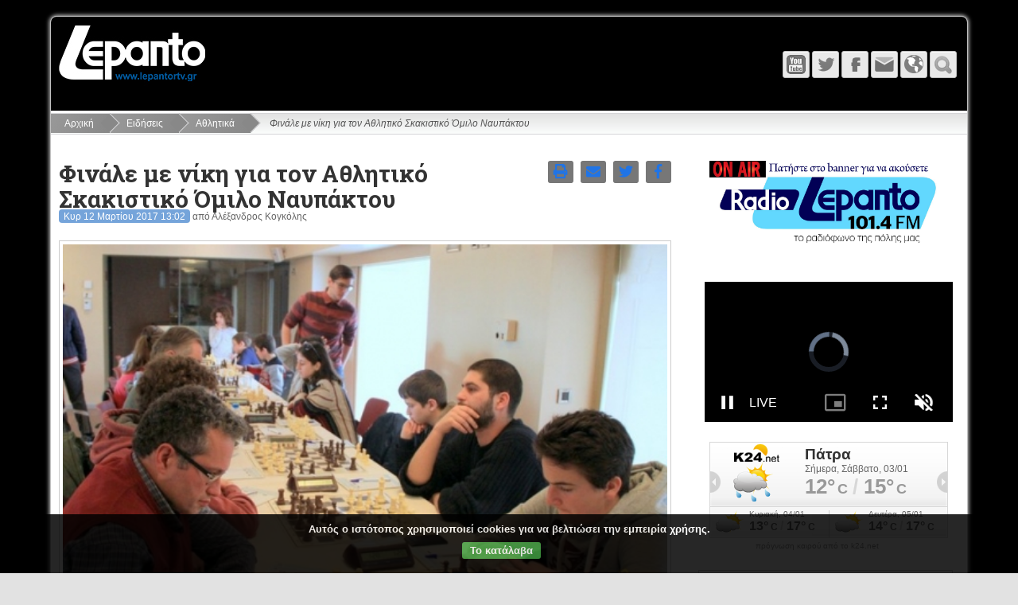

--- FILE ---
content_type: text/html; charset=utf-8
request_url: https://lepantortv.gr/news/sports/phinale-nike-gia-ton-athletiko-skakistiko.html
body_size: 10623
content:
<!DOCTYPE html>
<html lang="el" dir="ltr">


<head>
		<meta charset="UTF-8">
	<meta name="generator" content="Elxis - Open Source CMS">
	<meta name="robots" content="index, follow">
	<meta name="viewport" content="width=device-width, initial-scale=1.0">
	<meta property="og:type" content="article">
	<meta property="og:title" content="Φινάλε με νίκη για τον Αθλητικό Σκακιστικό Όμιλο Ναυπάκτου">
	<meta property="og:url" content="https://lepantortv.gr/news/sports/phinale-nike-gia-ton-athletiko-skakistiko.html">
	<meta property="og:description" content="Παρά τα προβλήματα που είχε τα τρία τελευταία χρόνια με την έλλειψη στέγης, με συνέπεια να στερείται την αγωνιστική προετοιμασία και με ανανεωμένη σύνθεση, την 4η θέση κατέλαβε στην τελική βαθμολογία ...">
	<meta property="og:image" content="https://lepantortv.gr/media/images/articles15/ba8.jpg">
	<meta property="og:image:width" content="525">
	<meta property="og:image:height" content="358">
	<meta property="og:locale" content="el_GR">
	<meta property="og:site_name" content="Lepanto Radio - Τηλεόραση">
	<title>Φινάλε με νίκη για τον Αθλητικό Σκακιστικό Όμιλο Ναυπάκτου - Αθλητικά</title>
	<meta name="description" content="4η θέση στην τελική βαθμολογία Αθλητικά">
	<meta name="keywords" content="ασον, ομάδα, εσσπ, πρωταθλήματος, τελική, χρονιά, πατρών, νίκες, πρωτάθλημα, φέτος, αγωνιστική, πρωταθλήτρια, τελευταία, ναυπάκτου, τίτλου, αθλητικά, φινάλε, νίκη, αθλητικό, σκακιστικό, όμιλο">
	<link rel="shortcut icon" href="https://lepantortv.gr/favicon.ico">
	<link rel="search" type="application/opensearchdescription+xml" href="https://lepantortv.gr/inner.php/search/osdescription.xml" title="Lepanto Radio - Τηλεόραση">
	<link rel="canonical" href="https://lepantortv.gr/news/sports/phinale-nike-gia-ton-athletiko-skakistiko.html">
	<link rel="alternate" type="application/rss+xml" href="https://lepantortv.gr/news/sports/rss.xml" title="Αθλητικά">
	<link rel="apple-touch-icon" href="https://lepantortv.gr/templates/Lepanto/images/touch.png">
	<link rel="stylesheet" href="https://lepantortv.gr/templates/system/css/standard.css?v=m1755785067" type="text/css" media="all" integrity="sha256-DpTBQBbM2zTfqQJ+AuRv+ox9Qo+SGqZBdBqCOgQ3RTo=" crossorigin="anonymous" nonce="6da1335a7ddfdbce07301f901edcebf5bc0fb9f3ca1467374a11e4f9b067c047">
	<link rel="stylesheet" href="https://lepantortv.gr/includes/fontawesome/css/solid.min.css?v=m1544627096" type="text/css" media="all" integrity="sha256-J2cLRMbbWvml7eVHHqiIuiCLKCSUFTQCDqjs+WS3R/M=" crossorigin="anonymous" nonce="6da1335a7ddfdbce07301f901edcebf5bc0fb9f3ca1467374a11e4f9b067c047">
	<link rel="stylesheet" href="https://lepantortv.gr/includes/fontawesome/css/regular.min.css?v=m1544627096" type="text/css" media="all" integrity="sha256-XLVnF7BMT5n2bF5Y//e7B2kj0z1t4B6T5RFqq2pTYlE=" crossorigin="anonymous" nonce="6da1335a7ddfdbce07301f901edcebf5bc0fb9f3ca1467374a11e4f9b067c047">
	<link rel="stylesheet" href="https://lepantortv.gr/includes/fontawesome/css/brands.min.css?v=m1544627096" type="text/css" media="all" integrity="sha256-JD2ehIMjHmmt6xyODCVW+d/eIZweKcHWnd0RP9I/oWo=" crossorigin="anonymous" nonce="6da1335a7ddfdbce07301f901edcebf5bc0fb9f3ca1467374a11e4f9b067c047">
	<link rel="stylesheet" href="https://lepantortv.gr/includes/fontawesome/css/fontawesome.min.css?v=m1544627096" type="text/css" media="all" integrity="sha256-bp+QYRndRXvHTC7Qh5eFGQ+p1CGSQFA5VEpNR6Ma7x8=" crossorigin="anonymous" nonce="6da1335a7ddfdbce07301f901edcebf5bc0fb9f3ca1467374a11e4f9b067c047">
	<link rel="stylesheet" href="https://lepantortv.gr/includes/fontawesome/css/v4-shims.min.css?v=m1544627096" type="text/css" media="all" integrity="sha256-Ban9icKM/L6KpE4+TbDuZIBYZJzb6AXNfOKhfPxeEgg=" crossorigin="anonymous" nonce="6da1335a7ddfdbce07301f901edcebf5bc0fb9f3ca1467374a11e4f9b067c047">
	<link rel="stylesheet" href="https://lepantortv.gr/includes/js/mediabox/wa-mediabox.min.css?v=m1546440610" type="text/css" integrity="sha256-gETCzDE32KV+GDctVKp+DaWFOnFyD1XJqvLvl0oJjUU=" crossorigin="anonymous" nonce="6da1335a7ddfdbce07301f901edcebf5bc0fb9f3ca1467374a11e4f9b067c047">
	<link rel="stylesheet" href="https://lepantortv.gr/modules/mod_ckpolicy/inc/ckpolicy.css?v=m1700717185" type="text/css" integrity="sha256-nOj3XUK/yGUiTlRHEryJNsZo2eCNSH52I/YJATe7O5Q=" crossorigin="anonymous" nonce="6da1335a7ddfdbce07301f901edcebf5bc0fb9f3ca1467374a11e4f9b067c047">
	<link rel="stylesheet" href="https://lepantortv.gr/modules/mod_vticker/includes/vticker.css?v=m1601065235" type="text/css" integrity="sha256-hHSNg17ygsix5lj04+5wggW9pwVBwRjlnX2lILxzqmE=" crossorigin="anonymous" nonce="6da1335a7ddfdbce07301f901edcebf5bc0fb9f3ca1467374a11e4f9b067c047">
	<script src="https://lepantortv.gr/includes/js/jquery/jquery-3.7.1.min.js" integrity="sha256-GvCPUNAoDuL5TnhnMVnwr6yoMKg4rZlAne592B+bQvI=" crossorigin="anonymous" nonce="6da1335a7ddfdbce07301f901edcebf5bc0fb9f3ca1467374a11e4f9b067c047"></script>
	<script src="https://lepantortv.gr/includes/js/jquery/jquery-migrate-3.5.2.min.js" integrity="sha256-ocUeptHNod0gW2X1Z+ol3ONVAGWzIJXUmIs+4nUeDLI=" crossorigin="anonymous" nonce="6da1335a7ddfdbce07301f901edcebf5bc0fb9f3ca1467374a11e4f9b067c047"></script>
	<script src="https://lepantortv.gr/includes/js/elxis.js?v=m1755785057" integrity="sha256-jajApoZwsnL95tesKBRN2MLk96/myMudObskMQVC7OY=" crossorigin="anonymous" nonce="6da1335a7ddfdbce07301f901edcebf5bc0fb9f3ca1467374a11e4f9b067c047"></script>
	<script src="https://lepantortv.gr/components/com_content/js/content.js?v=m1755785052" integrity="sha256-1El0kTLCSJAE0/mRAAdgNkZLPOd+rSzLMEAm1ArEyak=" crossorigin="anonymous" nonce="6da1335a7ddfdbce07301f901edcebf5bc0fb9f3ca1467374a11e4f9b067c047"></script>
	<script src="https://lepantortv.gr/includes/js/mediabox/wa-mediabox.min.js?v=m1546440610" integrity="sha256-b/I8z2CxJPrex8TyIoOwBwRMdw392vCVOq/PuVTT724=" crossorigin="anonymous" nonce="6da1335a7ddfdbce07301f901edcebf5bc0fb9f3ca1467374a11e4f9b067c047"></script>
	<script src="https://lepantortv.gr/templates/Lepanto/includes/flex.js?v=m1480371982" integrity="sha256-kC6qBgDMoyPOdL4+1mJ3i+kWGrNwKEbJuBUh15+DYP8=" crossorigin="anonymous" nonce="6da1335a7ddfdbce07301f901edcebf5bc0fb9f3ca1467374a11e4f9b067c047"></script>
	<script src="https://lepantortv.gr/templates/Lepanto/includes/youmax/youmax.js?v=m1713857923" integrity="sha256-Yuo+8GRsV7pdA3I+TGptlgygEVrI07OxsFpjadjIHss=" crossorigin="anonymous" nonce="6da1335a7ddfdbce07301f901edcebf5bc0fb9f3ca1467374a11e4f9b067c047"></script>
	<script src="https://lepantortv.gr/templates/Lepanto/includes/magnificpopup/jquery.magnificpopup.js?v=m1480371982" integrity="sha256-wk7QMTzYE7BJvko9BsywPzRmKzhCtIQKTuN6/B9sRmw=" crossorigin="anonymous" nonce="6da1335a7ddfdbce07301f901edcebf5bc0fb9f3ca1467374a11e4f9b067c047"></script>
	<script src="https://lepantortv.gr/templates/Lepanto/includes/lepanto.js?v=m1480371982" integrity="sha256-4R0n0olzyoplrJy1cNjYeAnAYF9QKObj/pMaTxNUMzM=" crossorigin="anonymous" nonce="6da1335a7ddfdbce07301f901edcebf5bc0fb9f3ca1467374a11e4f9b067c047"></script>
	<script src="https://lepantortv.gr/modules/mod_search/search.js?v=m1755785067" integrity="sha256-eoK/SdwYdfquAqQxj+YH8SPUiE1QSdyYZkUk4K77eD8=" crossorigin="anonymous" nonce="6da1335a7ddfdbce07301f901edcebf5bc0fb9f3ca1467374a11e4f9b067c047"></script>
	<script src="https://lepantortv.gr/modules/mod_ckpolicy/inc/ckpolicy.js?v=m1700717185" integrity="sha256-EeH+Wsmzojvh9ALr2qKU57T/QrD+MfP+50AN0kJwdCg=" crossorigin="anonymous" nonce="6da1335a7ddfdbce07301f901edcebf5bc0fb9f3ca1467374a11e4f9b067c047"></script>
	<script src="https://lepantortv.gr/modules/mod_vticker/includes/jquery.vticker.js?v=m1601065235" integrity="sha256-ykSdmsTjJjihXsf293PfL7Y0aLXhRhSZm6fXUCQb4RM=" crossorigin="anonymous" nonce="6da1335a7ddfdbce07301f901edcebf5bc0fb9f3ca1467374a11e4f9b067c047"></script>
	<script nonce="6da1335a7ddfdbce07301f901edcebf5bc0fb9f3ca1467374a11e4f9b067c047">
if (document.readyState != 'loading') {
elxArtOnLoad(); msearchOnLoad(); 
} else if (document.addEventListener) {
document.addEventListener('DOMContentLoaded', function(){ elxArtOnLoad(); msearchOnLoad();  });
} else {
document.attachEvent('onreadystatechange', function() { if (document.readyState == 'complete') { elxArtOnLoad(); msearchOnLoad();  } });
}
	</script>
	<script type="application/ld+json">
{"@context":"https://schema.org","@type":"NewsArticle","headline":"\u03a6\u03b9\u03bd\u03ac\u03bb\u03b5 \u03bc\u03b5 \u03bd\u03af\u03ba\u03b7 \u03b3\u03b9\u03b1 \u03c4\u03bf\u03bd \u0391\u03b8\u03bb\u03b7\u03c4\u03b9\u03ba\u03cc \u03a3\u03ba\u03b1\u03ba\u03b9\u03c3\u03c4\u03b9\u03ba\u03cc \u038c\u03bc\u03b9\u03bb\u03bf \u039d\u03b1\u03c5\u03c0\u03ac\u03ba\u03c4\u03bf\u03c5","image":["https://lepantortv.gr/media/images/articles15/ba8.jpg"],"datePublished":"2017-03-12T11:02:47Z","dateModified":"2017-03-12T11:02:47Z","author":{"@type":"Organization","name":"Lepanto Radio - \u03a4\u03b7\u03bb\u03b5\u03cc\u03c1\u03b1\u03c3\u03b7","url":"https://lepantortv.gr"}}
</script>
	<link rel="stylesheet" href="https://lepantortv.gr/templates/Lepanto/css/template.css" type="text/css" /> 
        <link rel="stylesheet" href="https://lepantortv.gr/templates/Lepanto/includes/magnificpopup/magnificpopup.css" type="text/css" />          
	<link rel="stylesheet" href="https://lepantortv.gr/templates/Lepanto/includes/youmax/css/youmax.css" type="text/css" />  

        
</head>
<body class="flex_mybg">
	<div class="flex_wrap">
		<div class="flex_top">
			<div class="flex_logo">
				<a href="https://lepantortv.gr/" title="Lepanto Radio - Τηλεόραση"><img src="https://lepantortv.gr/templates/Lepanto/images/logo.png" alt="Lepanto Radio - Τηλεόραση" /></a>
			</div>
                        
   			<div class="flex_tmenu">
				<div class="flex_tmenu">
</div>
			</div>                     
                        
			<div class="flex_icons">
				<a href="https://lepantortv.gr/" class="flex_ihome" title="Αρχική"></a><a href="javascript:void(null);" onclick="flexToggle('flexsearch');" class="flex_isearch" title="Αναζήτηση"></a><a href="javascript:void(null);" onclick="flexToggle('flexlanguage');" class="flex_ilang" title="Γλώσσα"></a><a href="https://lepantortv.gr/contact-us.html" class="flex_icontact" title="Επικοινωνία"></a><a href="https://m.facebook.com/lepantortvgr/?locale2=el_GR" class="flex_ifacebook" title="Facebook" target="_blank"></a><a href="https://mobile.twitter.com/lepantotv" class="flex_itwitter" title="Twitter" target="_blank"></a><a href="https://www.youtube.com/user/lepantortv" class="flex_iyoutube" title="YouTube" target="_blank"></a><a href="#" class="flex_imenu" id="flex-topmenu" title="Μενού"></a>			</div>
			<div class="clear"></div>
			<div class="flex_topmods">
				<div id="flexlanguage">
</div>
<div id="flexsearch">
<form name="fmmodsearch" id="fmmodsearch" class="elx_modsearchform" action="https://lepantortv.gr/search/youtube.html" method="get">
<select name="engine" class="elx_modsearch_eng" id="elx_modsearch_eng" title="Επιλέξτε">
<option value="content" data-image="https://lepantortv.gr/components/com_search/engines/content/content.png" data-act="https://lepantortv.gr/search/content.html">Περιεχόμενο</option>
<option value="images" data-image="https://lepantortv.gr/components/com_search/engines/images/images.png" data-act="https://lepantortv.gr/search/images.html">Εικόνες</option>
<option value="youtube" selected="selected" data-image="https://lepantortv.gr/components/com_search/engines/youtube/youtube.png" data-act="https://lepantortv.gr/search/youtube.html">YouTube</option>
</select>
<input type="text" name="q" id="msearchq" size="20" class="elx_modsearch_input" value="" placeholder="Αναζήτηση" dir="ltr">
<button type="submit" name="searchbtn" class="elx_modsearch_btn">Αναζήτηση</button>
</form>
<div class="clear"></div>
</div>
			</div>
		</div>
		<nav class="flex_menu">
						<div class="clear"></div>
		</nav>
		<div class="elx_pathway">
	<a href="https://lepantortv.gr/" title="Αρχική" class="pathway">Αρχική</a>
	<a href="https://lepantortv.gr/news/" title="Ειδήσεις" class="pathway">Ειδήσεις</a>
	<a href="https://lepantortv.gr/news/sports/" title="Αθλητικά" class="pathway">Αθλητικά</a>
	<span class="pathway_text">Φινάλε με νίκη για τον Αθλητικό Σκακιστικό Όμιλο Ναυπάκτου</span>
</div>
		<div class="flex_main">
<div class="flex_toppos">
<div class="module" id="module40">
<div id="ckpolicy" class="ckpolicy">
<div class="ckpol_compact">Αυτός ο ιστότοπος χρησιμοποιεί cookies για να βελτιώσει την εμπειρία χρήσης.</div>
<div class="ckpol_btns"><a href="javascript:void(null);" class="ckpol_btn ckpol_combtn ckpol_greenbtn" onclick="ckpolAccept();">Το κατάλαβα</a></div>
<div class="ckpol_invisible" id="ckpolbase" dir="ltr">https://lepantortv.gr/inner.php/ajax</div>
</div>
</div>
</div>
<div class="clear"></div>
<div class="flex_maincol">
<div class="elx_article_page" id="elx_article_page_1478">
<div class="elx5_article_header">
<div class="elx5_zero">
<div class="elx5_content_icons" data-icons="4">
<a href="#" title="Έκδοση εκτύπωσης" id="elxartprintpoplink" data-artlink="https://lepantortv.gr/inner.php/news/sports/phinale-nike-gia-ton-athletiko-skakistiko.html?print=1" class="elx5_lmobhide"><i class="fas fa-print"></i></a>
<a href="https://lepantortv.gr/inner.php/send-to-friend.html?id=1478" data-mediabox="send-to-friend" data-iframe="true" data-width="620" data-height="500" title="Αποστολή σε φίλο" id="artmailfriend1478" rel="nofollow"><i class="fas fa-envelope"></i></a>
<a href="#" title="Share on Twitter" id="elxarttwilink" data-twlink="https://twitter.com/intent/tweet?text=%CE%A6%CE%B9%CE%BD%CE%AC%CE%BB%CE%B5+%CE%BC%CE%B5+%CE%BD%CE%AF%CE%BA%CE%B7+%CE%B3%CE%B9%CE%B1+%CF%84%CE%BF%CE%BD+%CE%91%CE%B8%CE%BB%CE%B7%CF%84%CE%B9%CE%BA%CF%8C+%CE%A3%CE%BA%CE%B1%CE%BA%CE%B9%CF%83%CF%84%CE%B9%CE%BA%CF%8C+%CE%8C%CE%BC%CE%B9%CE%BB%CE%BF+%CE%9D%CE%B1%CF%85%CF%80%CE%AC%CE%BA%CF%84%CE%BF%CF%85&url=https%3A%2F%2Flepantortv.gr%2Fnews%2Fsports%2Fphinale-nike-gia-ton-athletiko-skakistiko.html"><i class="fab fa-twitter"></i></a>
<a href="#" title="Share on Facebook" id="elxartfblink" data-fblink="https://www.facebook.com/sharer/sharer.php?u=https%3A%2F%2Flepantortv.gr%2Fnews%2Fsports%2Fphinale-nike-gia-ton-athletiko-skakistiko.html&t=%CE%A6%CE%B9%CE%BD%CE%AC%CE%BB%CE%B5+%CE%BC%CE%B5+%CE%BD%CE%AF%CE%BA%CE%B7+%CE%B3%CE%B9%CE%B1+%CF%84%CE%BF%CE%BD+%CE%91%CE%B8%CE%BB%CE%B7%CF%84%CE%B9%CE%BA%CF%8C+%CE%A3%CE%BA%CE%B1%CE%BA%CE%B9%CF%83%CF%84%CE%B9%CE%BA%CF%8C+%CE%8C%CE%BC%CE%B9%CE%BB%CE%BF+%CE%9D%CE%B1%CF%85%CF%80%CE%AC%CE%BA%CF%84%CE%BF%CF%85"><i class="fab fa-facebook-f"></i></a>
</div>
<h1 class="elx5_article_h1i">Φινάλε με νίκη για τον Αθλητικό Σκακιστικό Όμιλο Ναυπάκτου</h1>
</div>
<div class="elx_dateauthor"><time datetime="2017-03-12 11:02:47">Κυρ 12 Μαρτίου 2017 13:02</time> από Αλέξανδρος Κογκόλης</div>
</div>
<figure class="elx5_content_imagebox elx5_content_imageboxlt">
<img src="https://lepantortv.gr/media/images/articles15/ba8.jpg" alt="Φινάλε με νίκη για τον Αθλητικό Σκακιστικό Όμιλο Ναυπάκτου">
</figure>
<p class="elx5_content_subtitle">4η θέση στην τελική βαθμολογία</p>
<p><strong>Παρά τα προβλήματα που είχε τα τρία τελευταία χρόνια με την έλλειψη στέγης</strong><strong>,</strong><strong> με συνέπεια να στερείται την αγωνιστική προετοιμασία και με ανανεωμένη σύνθεση, την 4η θέση κατέλαβε στην τελική βαθμολογία του πρωταθλήματος της Β' Εθνικής της ΕΣΣΠ ο ΑΣΟΝ ΕΠΑΧΤΟΣ.</strong></p>
<div class="clear"></div><p>Η σκακιστική ομάδα της Ναυπάκτου επικράτησε εύκολα με 8-1 την τελευταία αγωνιστική του ΑΣΟ Αιγίου και έκλεισε νικηφόρα τις αγωνιστικές της υποχρεώσεις, ανανεώνοντας τις ελπίδες ανόδου για την επόμενη χρονιά. Ο ΑΣΟΝ πάντως και φέτος προσπάθησε ωστόσο η ατυχία και οι λεπτομέρειες του στέρησαν τη δυνατότητα διεκδίκησης του πρωταθλήματος που θα οδηγούσε στην επιστροφή στη Α ΠΟΑ.</p>

<p>Το πρωτάθλημα στη Β ΠΟΑ κατέκτησε ο ΣΑ Πύργου, ο οποίος πήρε και την άνοδο ενώ από την Α στη Β κατηγορία υποβιβάστηκε ο Πατραϊκός. Πρωταθλήτρια ομάδα της περιφέρειας Δυτικής Ελλάδας, στην Α' ΕΣΣΠ δηλαδή, αναδείχθηκε με 5 νίκες σε ισάριθμους αγώνες για δεύτερη συνεχόμενη χρονιά η ΝΕ Πατρών στην οποία αγωνίστηκαν με μεγάλη επιτυχία και φέτος δυο νεαρές σκακίστριες από τη Ναύπακτο η Αγγελίνα και η Έλενα Μπανιά σημειώνοντας συνολικά 7 νίκες – 1 ισοπαλία- 1ήττα. Η πρωταθλήτρια ομάδα της ΝΕΠ με την κατάκτηση του τίτλου εξασφάλισε και τη συμμετοχή της στο πανελλήνιο&nbsp; πρωτάθλημα της&nbsp; Α ΕΘΝΙΚΗΣ το οποίο&nbsp; θα διεξαχθεί τον Ιούλιο&nbsp; στο Ρίο.<br />
<br />
<strong>Β' Εθνική ΕΣΣΠ</strong><br />
ΘΕΣΗ&nbsp;&nbsp;&nbsp;&nbsp; Τελική Βαθμολογία&nbsp;&nbsp;&nbsp;&nbsp;&nbsp;&nbsp;&nbsp;&nbsp;&nbsp;&nbsp;&nbsp;&nbsp;&nbsp;&nbsp;&nbsp;&nbsp;&nbsp;&nbsp;&nbsp;&nbsp;&nbsp;&nbsp;&nbsp;&nbsp;&nbsp;&nbsp;&nbsp;&nbsp;&nbsp;&nbsp;&nbsp;&nbsp;&nbsp;&nbsp;&nbsp;&nbsp;&nbsp;&nbsp;&nbsp; ΒΑΘΜΟI<br />
<br />
1&nbsp;&nbsp;&nbsp;&nbsp;&nbsp;&nbsp;&nbsp;&nbsp;&nbsp;&nbsp;&nbsp;&nbsp;&nbsp; ΣΑ Πύργου&nbsp;&nbsp;&nbsp;&nbsp;&nbsp;&nbsp;&nbsp;&nbsp;&nbsp;&nbsp;&nbsp;&nbsp;&nbsp;&nbsp;&nbsp;&nbsp;&nbsp;&nbsp;&nbsp;&nbsp;&nbsp;&nbsp;&nbsp;&nbsp;&nbsp;&nbsp;&nbsp;&nbsp;&nbsp;&nbsp;&nbsp;&nbsp;&nbsp;&nbsp;&nbsp;&nbsp;&nbsp;&nbsp;&nbsp;&nbsp;&nbsp;&nbsp;&nbsp;&nbsp;&nbsp;&nbsp;&nbsp;&nbsp;&nbsp;&nbsp;&nbsp;&nbsp;&nbsp;&nbsp;&nbsp;&nbsp;7<br />
2&nbsp;&nbsp;&nbsp;&nbsp;&nbsp;&nbsp;&nbsp;&nbsp;&nbsp;&nbsp;&nbsp;&nbsp;&nbsp; ΑΣ Πατρών "Προμηθέας"&nbsp;&nbsp;&nbsp;&nbsp;&nbsp;&nbsp;&nbsp;&nbsp;&nbsp;&nbsp;&nbsp;&nbsp;&nbsp;&nbsp;&nbsp;&nbsp;&nbsp;&nbsp;&nbsp;&nbsp;&nbsp;&nbsp;&nbsp;&nbsp;&nbsp;&nbsp;&nbsp;&nbsp;&nbsp;&nbsp;&nbsp;&nbsp;&nbsp;&nbsp;&nbsp; 5<br />
3&nbsp;&nbsp;&nbsp;&nbsp;&nbsp;&nbsp;&nbsp;&nbsp;&nbsp;&nbsp;&nbsp;&nbsp;&nbsp; ΣΣ Ακαδημία Σκάκι Αγίου Βασιλείου&nbsp;&nbsp;&nbsp;&nbsp;&nbsp;&nbsp;&nbsp;&nbsp;&nbsp;&nbsp;&nbsp;&nbsp;&nbsp;&nbsp;&nbsp;&nbsp;&nbsp;&nbsp; 4<br />
4&nbsp;&nbsp;&nbsp;&nbsp;&nbsp;&nbsp;&nbsp;&nbsp;&nbsp;&nbsp;&nbsp;&nbsp;&nbsp; ΑΣΟΝ "Έπαχτος"&nbsp;&nbsp;&nbsp;&nbsp;&nbsp;&nbsp;&nbsp;&nbsp;&nbsp;&nbsp;&nbsp;&nbsp;&nbsp;&nbsp;&nbsp;&nbsp;&nbsp;&nbsp;&nbsp;&nbsp;&nbsp;&nbsp;&nbsp;&nbsp;&nbsp;&nbsp;&nbsp;&nbsp;&nbsp;&nbsp;&nbsp;&nbsp;&nbsp;&nbsp;&nbsp;&nbsp;&nbsp;&nbsp;&nbsp;&nbsp;&nbsp;&nbsp;&nbsp;&nbsp; &nbsp; 4<br />
5&nbsp;&nbsp;&nbsp;&nbsp;&nbsp;&nbsp;&nbsp;&nbsp;&nbsp;&nbsp;&nbsp;&nbsp;&nbsp; ΑΣΟ Αιγίου&nbsp;&nbsp;&nbsp;&nbsp;&nbsp;&nbsp;&nbsp;&nbsp;&nbsp;&nbsp;&nbsp;&nbsp;&nbsp;&nbsp;&nbsp;&nbsp;&nbsp;&nbsp;&nbsp;&nbsp;&nbsp;&nbsp;&nbsp;&nbsp;&nbsp;&nbsp;&nbsp;&nbsp;&nbsp;&nbsp;&nbsp;&nbsp;&nbsp;&nbsp;&nbsp;&nbsp;&nbsp;&nbsp;&nbsp;&nbsp;&nbsp;&nbsp;&nbsp;&nbsp;&nbsp;&nbsp;&nbsp;&nbsp;&nbsp;&nbsp;&nbsp;&nbsp;&nbsp;&nbsp;&nbsp;&nbsp;0<br />
<br />
<strong>5η ΑΓΩΝΙΣΤΙΚΗ</strong><br />
<strong>5/3/2017</strong><br />
ΣΑ Πύργου&nbsp; &nbsp; &nbsp; &nbsp; &nbsp; &nbsp; &nbsp; &nbsp; &nbsp; &nbsp; &nbsp; &nbsp; &nbsp; &nbsp; &nbsp; &nbsp;ρεπό<br />
Άγιος Βασίλειος&nbsp; &nbsp;Προμηθέας&nbsp; &nbsp; &nbsp;2,5-7,5<br />
ΑΣΟΝ "Έπαχτος&nbsp; -"ΑΣΟ Αιγίου&nbsp; &nbsp;8-1</p>

<p>&nbsp;</p>

<div class="clear"></div>
<div class="elx_hits_box">Έχει διαβαστεί <span>1988</span> φορές</div>
<div class="elx_tags_box">
<span>Ετικέτες:</span> 
<a href="https://lepantortv.gr/tags/%CE%B1%CF%83%CE%BF%CE%BD" title="Άρθρα με ετικέτα ασον">ασον</a> 
<a href="https://lepantortv.gr/tags/%CE%BF%CE%BC%CE%AC%CE%B4%CE%B1" title="Άρθρα με ετικέτα ομάδα">ομάδα</a> 
<a href="https://lepantortv.gr/tags/%CE%B5%CF%83%CF%83%CF%80" title="Άρθρα με ετικέτα εσσπ">εσσπ</a> 
<a href="https://lepantortv.gr/tags/%CF%80%CF%81%CF%89%CF%84%CE%B1%CE%B8%CE%BB%CE%AE%CE%BC%CE%B1%CF%84%CE%BF%CF%82" title="Άρθρα με ετικέτα πρωταθλήματος">πρωταθλήματος</a> 
<a href="https://lepantortv.gr/tags/%CF%84%CE%B5%CE%BB%CE%B9%CE%BA%CE%AE" title="Άρθρα με ετικέτα τελική">τελική</a> 
<a href="https://lepantortv.gr/tags/%CF%87%CF%81%CE%BF%CE%BD%CE%B9%CE%AC" title="Άρθρα με ετικέτα χρονιά">χρονιά</a> 
<a href="https://lepantortv.gr/tags/%CF%80%CE%B1%CF%84%CF%81%CF%8E%CE%BD" title="Άρθρα με ετικέτα πατρών">πατρών</a> 
<a href="https://lepantortv.gr/tags/%CE%BD%CE%AF%CE%BA%CE%B5%CF%82" title="Άρθρα με ετικέτα νίκες">νίκες</a> 
<a href="https://lepantortv.gr/tags/%CF%80%CF%81%CF%89%CF%84%CE%AC%CE%B8%CE%BB%CE%B7%CE%BC%CE%B1" title="Άρθρα με ετικέτα πρωτάθλημα">πρωτάθλημα</a> 
<a href="https://lepantortv.gr/tags/%CF%86%CE%AD%CF%84%CE%BF%CF%82" title="Άρθρα με ετικέτα φέτος">φέτος</a> 
<a href="https://lepantortv.gr/tags/%CE%B1%CE%B3%CF%89%CE%BD%CE%B9%CF%83%CF%84%CE%B9%CE%BA%CE%AE" title="Άρθρα με ετικέτα αγωνιστική">αγωνιστική</a> 
<a href="https://lepantortv.gr/tags/%CF%80%CF%81%CF%89%CF%84%CE%B1%CE%B8%CE%BB%CE%AE%CF%84%CF%81%CE%B9%CE%B1" title="Άρθρα με ετικέτα πρωταθλήτρια">πρωταθλήτρια</a> 
<a href="https://lepantortv.gr/tags/%CF%84%CE%B5%CE%BB%CE%B5%CF%85%CF%84%CE%B1%CE%AF%CE%B1" title="Άρθρα με ετικέτα τελευταία">τελευταία</a> 
<a href="https://lepantortv.gr/tags/%CE%BD%CE%B1%CF%85%CF%80%CE%AC%CE%BA%CF%84%CE%BF%CF%85" title="Άρθρα με ετικέτα ναυπάκτου">ναυπάκτου</a> 
<a href="https://lepantortv.gr/tags/%CF%84%CE%AF%CF%84%CE%BB%CE%BF%CF%85" title="Άρθρα με ετικέτα τίτλου">τίτλου</a> 
</div>
<div class="elx5_tlspace">
<div class="elx5_2colwrap">
<div class="elx5_2colbox">
<div class="elx_chain_previous">
<div class="elx_chain_title">Προηγούμενο άρθρο</div>
<a href="https://lepantortv.gr/news/sports/34kollesan34-sto-0-0-naupaktiakos-kai.html" title="&#34;Κόλλησαν&#34; στο 0-0 Ναυπακτιακός και Ατρόμητος Αντιρρίου">&#34;Κόλλησαν&#34; στο 0-0 Ναυπακτιακός και Ατρόμητος Αντιρρίου</a>
</div>
</div>
<div class="elx5_2colbox">
<div class="elx_chain_next">
<div class="elx_chain_title">Επόμενο άρθρο</div>
<a href="https://lepantortv.gr/news/sports/nea-gkela-kai-neos-proponetes-sto-naupaktiako.html" title="Νέα γκέλα και νέος προπονητής στο Ναυπακτιακό!">Νέα γκέλα και νέος προπονητής στο Ναυπακτιακό!</a>
</div>
</div>
</div>
</div>
</div>
</div>
<div class="flex_sidecol">
<div class="module" id="module54">
<p><a href="https://lepantortv.gr/radio-onair.html" target="_blank" style="font-size: 14px;"><img src="https://lepantortv.gr/media/images/jkii.png" style="width: 300px;">

    </a></p>
<div style="position: relative; overflow: hidden; width: 100%;padding-top: 56.25%;">
    <iframe width="560" height="300" src="https://fr.crystalweb.net:2020/VideoPlayer/lepantotv?autoplay=1" style="position: absolute;top: 0;left: 0;bottom: 0;right: 0;width: 100%;height: 100%;" scrolling="no" frameborder="0" allow="autoplay" allowfullscreen="" webkitallowfullscreen="" mozallowfullscreen="" oallowfullscreen="" msallowfullscreen=""></iframe>
</div></div>
<div class="module" id="module27">
<iframe scrolling="no" allowtransparency="true" frameborder="0" style="width: 300px; height: 121px;" src="https://gr.k24.net/widgets/weather_w10.aspx?points=53,141,142,2947,55,3,2950,36,47,15"></iframe><a target="blank" style="color: #999999; width: 300px; display: block; text-align: center; font: 10px/10px Arial,san-serif; text-decoration: none;" href="https://gr.k24.net">πρόγνωση καιρού από το k24.net</a></div>
<div class="module_naf-title" id="module20">
<div class="elx5_artbox elx5_artboxml">
<figure class="elx5_content_imagebox elx5_content_imageboxml">
<a href="https://lepantortv.gr/naupaktia-press/diabaste-ten-naupaktia-pou-kuklophorei-7110.html" title="Διαβάστε την «Ναυπακτία» που κυκλοφορεί"><img src="https://lepantortv.gr/media/images/articles77/NEW_medium.jpg" alt="Διαβάστε την «Ναυπακτία» που κυκλοφορεί"></a>
</figure>
<div class="elx5_artbox_inner">
<h3><a href="https://lepantortv.gr/naupaktia-press/diabaste-ten-naupaktia-pou-kuklophorei-7110.html" title="Διαβάστε την «Ναυπακτία» που κυκλοφορεί">Διαβάστε την «Ναυπακτία» που κυκλοφορεί</a></h3>
</div>
<div class="elx5_artbox_inner">
<p class="elx5_content_subtitle">Παρασκευή 2 Ιανουαρίου 2026</p>
<div class="clear"></div>
</div>
</div>
</div>
<div class="module" id="module42">
<!-- lepantortv.gr_300Χ250 [async] -->
<script type="text/javascript">
    if (!window.AdButler) {
        (function() {
            var s = document.createElement("script");
            s.async = true;
            s.type = "text/javascript";
            s.src = 'https://servedbyadbutler.com/app.js';
            var n = document.getElementsByTagName("script")[0];
            n.parentNode.insertBefore(s, n);
        }());
    }
</script>
<script type="text/javascript">
    var AdButler = AdButler || {};
    AdButler.ads = AdButler.ads || [];
    var abkw = window.abkw || '';
    var plc731142 = window.plc731142 || 0;
    document.write('<' + 'div id="placement_731142_' + plc731142 + '"></' + 'div>');
    AdButler.ads.push({
        handler: function(opt) {
            AdButler.register(179386, 731142, [300, 250], 'placement_731142_' + opt.place, opt);
        },
        opt: {
            place: plc731142++,
            keywords: abkw,
            domain: 'servedbyadbutler.com',
            click: 'CLICK_MACRO_PLACEHOLDER'
        }
    });
</script>
<a href="https://www.arsakeio.gr/arsakeio-patras/" target="_blank"><img src="https://lepantortv.gr/media/images/ARSAKEIO.jpg" style="width: 300px;"></a>
<p><a href="https://lepantortv.gr/media/images/-.1.png"></a><img src="https://lepantortv.gr/media/images/-.1.png" alt="" style="width: 300px;"></p>
<a href="https://nafshotel.book-onlinenow.net/mobile/index.aspx?Page=0" target="_blank"><img src="https://lepantortv.gr/media/images/2025/IMG_7836.png" style="width: 300px;"></a>

<li>




    <a href="https://lepantortv.gr/media/images/BANNER-WEBSITE-300x250mm-lepando.gr--link----httpswww.instagram.comdi_ze_.jpg"></a><br></li>
<a href="https://lepantortv.gr/news/topika/zeteitai-prosopiko-artopoieio-kai-snack.html" target="_blank" rel="noopener">
    <img src="https://lepantortv.gr/media/images/upal.jpg" alt="Ζητείται προσωπικό" style="width:100%; max-width:600px; cursor:pointer;">
</a></div>
<div class="module" id="module56">
<div class="vticker" id="vtc_56"><ul class="ul_vt">
<li class="li_vt"><a href="https://lepantortv.gr/news/topika/purosbestike-uperesia-naupaktou-konta.html" title="Η πυροσβεστική υπηρεσία Ναυπάκτου, κοντά στην &#34;Αλκυόνη&#34; " target="_self"><img class="vt_img" src="https://lepantortv.gr/media/images/articles77/IMG_2774.jpeg" alt="Η πυροσβεστική υπηρεσία Ναυπάκτου, κοντά στην &#34;Αλκυόνη&#34; " title="Η πυροσβεστική υπηρεσία Ναυπάκτου, κοντά στην &#34;Αλκυόνη&#34; " /><div class="vt_title">Η πυροσβεστική υπηρεσία Ναυπάκτου, κοντά στην &#34;Αλκυόνη&#34; </div></a><div class="vt_date date_light"><time datetime="2026-01-02 22:04:00">Χθες 00:04</time></div><div class="vt_text text_light">Πρόσφεραν είδη πρώτης ανάγκης και δώρα</div></li>
<li class="li_vt"><a href="https://lepantortv.gr/news/topika/epi-menes-sto-sunergeio-asthenophoro.html" title="Επί 6 μήνες στο συνεργείο το ασθενοφόρο που είχε δωρίσει η Αθηνά Παπασωτηρίου για την ενίσχυση του ΕΚΑΒ Μεσολογγίου" target="_self"><img class="vt_img" src="https://lepantortv.gr/media/images/articles77/mesologgi-asthenofor.png" alt="Επί 6 μήνες στο συνεργείο το ασθενοφόρο που είχε δωρίσει η Αθηνά Παπασωτηρίου για την ενίσχυση του ΕΚΑΒ Μεσολογγίου" title="Επί 6 μήνες στο συνεργείο το ασθενοφόρο που είχε δωρίσει η Αθηνά Παπασωτηρίου για την ενίσχυση του ΕΚΑΒ Μεσολογγίου" /><div class="vt_title">Επί 6 μήνες στο συνεργείο το ασθενοφόρο που είχε δωρίσει η Αθηνά Παπασωτηρίου για την ενίσχυση του ΕΚΑΒ Μεσολογγίου</div></a><div class="vt_date date_light"><time datetime="2026-01-02 19:23:00">Χθες 21:23</time></div><div class="vt_text text_light">Υπενθυμίζεται οτι η κα. Αθηνά Παπασωτηρίου ήταν η ηλικιωμένη που δώρισε όλες τις οικονομίες της στο κράτος με σκοπό να αγοραστεί ένα ασθενοφόρο και να ενισχυθεί το ΕΚΑΒ στην περιοχή του Μεσσολογίου</div></li>
<li class="li_vt"><a href="https://lepantortv.gr/news/epikairotita/delose-tou-kosta-peletide-demarkhou.html" title="Δήλωση του Κώστα Πελετίδη,  Δημάρχου Πατρέων και επικεφαλής της Λαϊκής Συσπείρωσης στην ΚΕΔΕ, για την κατάργηση των Σχολικών Επιτροπών" target="_self"><img class="vt_img" src="https://lepantortv.gr/media/images/articles77/ebd508aa75fd0f1f8e25621054f0d33a_L.jpg" alt="Δήλωση του Κώστα Πελετίδη,  Δημάρχου Πατρέων και επικεφαλής της Λαϊκής Συσπείρωσης στην ΚΕΔΕ, για την κατάργηση των Σχολικών Επιτροπών" title="Δήλωση του Κώστα Πελετίδη,  Δημάρχου Πατρέων και επικεφαλής της Λαϊκής Συσπείρωσης στην ΚΕΔΕ, για την κατάργηση των Σχολικών Επιτροπών" /><div class="vt_title">Δήλωση του Κώστα Πελετίδη,  Δημάρχου Πατρέων και επικεφαλής της Λαϊκής Συσπείρωσης στην ΚΕΔΕ, για την κατάργηση των Σχολικών Επιτροπών</div></a><div class="vt_date date_light"><time datetime="2026-01-02 18:56:00">Χθες 20:56</time></div><div class="vt_text text_light">«Εναντιωνόμαστε στην κατάργηση των Σχολικών Επιτροπών από τη σκοπιά της στόχευσης και των επιδιώξεων που έχει η κυβέρνηση και διεκδικούμε τη δραστική αύξηση της χρηματοδότησης για τις ανάγκες των σχολείων».</div></li>
<li class="li_vt"><a href="https://lepantortv.gr/news/epikairotita/aade-antimetopoi-prostima-790000-odegoi.html" title="ΑΑΔΕ: Αντιμέτωποι με πρόστιμα 790.000 οδηγοί που ...«ξέχασαν» να πληρώσουν τα τέλη κυκλοφορίας" target="_self"><img class="vt_img" src="https://lepantortv.gr/media/images/articles77/aade-antimetopoi-prostima-790000-odegoi.jpg" alt="ΑΑΔΕ: Αντιμέτωποι με πρόστιμα 790.000 οδηγοί που ...«ξέχασαν» να πληρώσουν τα τέλη κυκλοφορίας" title="ΑΑΔΕ: Αντιμέτωποι με πρόστιμα 790.000 οδηγοί που ...«ξέχασαν» να πληρώσουν τα τέλη κυκλοφορίας" /><div class="vt_title">ΑΑΔΕ: Αντιμέτωποι με πρόστιμα 790.000 οδηγοί που ...«ξέχασαν» να πληρώσουν τα τέλη κυκλοφορίας</div></a><div class="vt_date date_light"><time datetime="2026-01-02 18:32:00">Χθες 20:32</time></div><div class="vt_text text_light">Η προσαύξηση για εκπρόθεσμη καταβολή ανέρχεται στο 25% του ποσού εάν πραγματοποιηθεί έως και 2/2, στο 50% έως και 2/3 και στο 100% από 3/3 και μετά</div></li>
<li class="li_vt"><a href="https://lepantortv.gr/news/epikairotita/photia-xespase-sten-peiraike-patraike.html" title="Φωτιά ξέσπασε στην Πειραΐκή Πατραΐκή" target="_self"><img class="vt_img" src="https://lepantortv.gr/media/images/articles77/photo_2026-01-02_19-51-17.jpg" alt="Φωτιά ξέσπασε στην Πειραΐκή Πατραΐκή" title="Φωτιά ξέσπασε στην Πειραΐκή Πατραΐκή" /><div class="vt_title">Φωτιά ξέσπασε στην Πειραΐκή Πατραΐκή</div></a><div class="vt_date date_light"><time datetime="2026-01-02 17:35:00">Χθες 19:35</time></div><div class="vt_text text_light">Στο σημείο έσπευσαν άμεσα δυνάμεις της πυροσβεστικής και της αστυνομίας</div></li>
</ul></div>
<script>$(function(){$('#vtc_56').vTicker({ 
                                    speed: 500, pause: 3000, animation: 'fade',
                                    direction: 'up', height: 0, mousePause: true, showItems: 2
                        }); });</script>
</div>
<div class="module" id="module32">
<p><br></p><a href="https://www.facebook.com/mitsubishi.electric.maltezos.nafpaktos/" target="_blank"><img src="https://lepantortv.gr/media/images/SXOINAS2.gif" style="width: 419px; height: 576px;">&nbsp;</a>
<p><br></p>
<a href="https://lepantortv.gr/media/images/sl-ate.jpg"></a><a href="http://www.sl-ate.gr" target="_blank"><img src="https://lepantortv.gr/media/images/sl-ate.jpg" style="width: 300px;"></a>
<p><a href="https://www.facebook.com/multirama.pcexpert" target="_blank"><img src="https://lepantortv.gr/media/images/MULTIRAMA.jpg" style="width: 300px;"></a></p>
<p><br></p>
<a href="https://www.ebeton.gr/" target="_blank"><img src="https://lepantortv.gr/media/images/ERGON.jpg" style="width: 300px;"></a>&nbsp;

<a href="https://www.kotronis.edu.gr/" target="_blank"><img src="https://lepantortv.gr/media/images/59E62A61-FA26-45C2-85A1-923E9C7C4B9F.png" style="width: 300px;"></a><br></div>
</div>
<div class="clear"></div>
		</div>
		<div class="flex_footer">
<div class="clear"></div>
<div class="flex_footer_menu">

<ul class="elx_menu" data-level="0">
	<li data-level0="nosubs">
<a href="https://lepantortv.gr/" title="Αρχική">Αρχική</a>
</li>
	<li data-level0="subs">
<a href="https://lepantortv.gr/live-tv.html" title="Live-TV">Live-TV</a>

	<ul data-level="1">
		<li data-level1="nosubs">
<a href="https://lepantortv.gr/programmatv.html" title="ΠΡΟΓΡΑΜΜΑ TV">ΠΡΟΓΡΑΜΜΑ TV</a>
</li>
	</ul>
	</li>
	<li data-level0="subs">
<a href="https://lepantortv.gr/radio-onair.html" title="Radio OnAir">Radio OnAir</a>

	<ul data-level="1">
		<li data-level1="nosubs">
<a href="https://lepantortv.gr/programma-radio.html" title="ΠΡΟΓΡΑΜΜΑ RADIO">ΠΡΟΓΡΑΜΜΑ RADIO</a>
</li>
	</ul>
	</li>
	<li data-level0="nosubs">
<a href="https://lepantortv.gr/naupaktia-press/" title="Ναυπακτία press">Ναυπακτία press</a>
</li>
	<li data-level0="subs">
<a href="https://lepantortv.gr/news/" title="Ειδήσεις">Ειδήσεις</a>

	<ul data-level="1">
		<li data-level1="nosubs">
<a href="https://lepantortv.gr/news/epikairotita/" title="Επικαιρότητα">Επικαιρότητα</a>
</li>
		<li data-level1="nosubs">
<a href="https://lepantortv.gr/news/topika/" title="Τοπικά">Τοπικά</a>
</li>
		<li data-level1="nosubs">
<a href="https://lepantortv.gr/news/sports/" title="Αθλητικά">Αθλητικά</a>
</li>
	</ul>
	</li>
	<li data-level0="nosubs">
<a href="https://lepantortv.gr/contact-us.html" title="Επικοινωνία">Επικοινωνία</a>
</li>
	<li data-level0="nosubs">
<a href="https://lepantortv.gr/dilosi-symmorfosis.html" title="Δήλωση συμμόρφωσης">Δήλωση συμμόρφωσης</a>
</li>
	<li data-level0="nosubs">
<a href="https://lepantortv.gr/taytotita.html" title="Ταυτότητα">Ταυτότητα</a>
</li>
	<li data-level0="nosubs">
<a href="https://lepantortv.gr/oroi-chrisis-politiki-aporritoy.html" title="Όροι Χρήσης">Όροι Χρήσης</a>
</li>
</ul>
<a href="https://lepantortv.gr/media/images/LOGO_MHT-.png"><img src="https://lepantortv.gr/media/images/LOGO_MHT-.png" alt="" style="width: 80px; height: 93px; float: left;"></a></div>
<div class="clear"></div>
		</div>
	</div>
		<!-- Template Lepanto for Elxis CMS designed by kostas Stathopoulos -->
   

        
<!--  ks-net layout fixes -->
<div style="display:none;">
<div id="epikaira1" class="fp-all-link"><a href="https://lepantortv.gr/news/epikairotita/" title="Όλα τα Άρθρα σε Επικαιρότητα">Όλα τα Άρθρα σε Επικαιρότητα</a></div>
<div id="topika1" class="fp-all-link"><a href="https://lepantortv.gr/news/topika/" title="Όλα τα Άρθρα σε Τοπικά">Όλα τα Άρθρα σε Τοπικά</a></div>
<div id="politismos1" class="fp-all-link"><a href="https://lepantortv.gr/news/politismos/" title="Όλα τα Άρθρα σε Πολιτισμός">Όλα τα Άρθρα σε Πολιτισμός</a></div>
<div id="athlitika1" class="fp-all-link"><a href="https://lepantortv.gr/news/sports/" title="Όλα τα Άρθρα σε Αθλητισμός">Όλα τα Άρθρα σε Αθλητισμός</a></div>
</div>

<script>
$('.htmlhide').css('display', 'none!important;'); 
$( '#epikaira1' ).insertBefore( '.epikaira .elx_cols_wrapper' );
$( '#topika1' ).insertBefore( '.topika .elx_cols_wrapper' );
$( '#politismos1' ).insertBefore( '.politismos .elx_cols_wrapper' );
$( '#athlitika1' ).insertBefore( '.athlitika .elx_cols_wrapper' );
</script> 

<script> 
/////////////////////////////////////////////////////
        $('.imagepopup').magnificPopup({
          type: 'image'
          // other options
        });
</script> 


<script>
    var url = document.location.href;
    if (url.indexOf("http://lepantortv.gr/nafpaktia-press/") > -1) {
 $('.elx_featured_box img').addClass('nafpresfeturedimg');
 $('div.elx_article_page .elx_content_imagebox img').addClass('nafpresfeturedimg'); 
  $('.elx_short_box img').addClass('nafpressortimg'); 
    }
</script>

        
<!-- <script>
  (function(i,s,o,g,r,a,m){i['GoogleAnalyticsObject']=r;i[r]=i[r]||function(){
  (i[r].q=i[r].q||[]).push(arguments)},i[r].l=1*new Date();a=s.createElement(o),
  m=s.getElementsByTagName(o)[0];a.async=1;a.src=g;m.parentNode.insertBefore(a,m)
  })(window,document,'script','https://www.google-analytics.com/analytics.js','ga');

  ga('create', 'UA-60733970-1', 'auto');
  ga('send', 'pageview');

</script>-->
<script async src="https://www.googletagmanager.com/gtag/js?id=UA-60733970-1"></script><script> window.dataLayer = window.dataLayer || []; function gtag(){dataLayer.push(arguments);} gtag('js', new Date()); gtag('config', 'UA-60733970-1');</script>
      
</body>
</html>

--- FILE ---
content_type: text/html; charset=utf-8
request_url: https://gr.k24.net/widgets/weather_w10.aspx?points=53,141,142,2947,55,3,2950,36,47,15
body_size: 15922
content:



<!DOCTYPE html>
<html>
<head id="Head1"><title>
	Πάτρα, Ναύπακτος, Μεσολόγγι, Αίγιο, Πύργος, Αθήνα, Καλάβρυτα, Κόρινθος, Ναύπλιο, Ζάκυνθος - Πρόγνωση καιρού
</title>
    <style type="text/css">
        *
        {
            padding: 0px;
            margin: 0px;
        }
        body
        {
            font-family: Arial, Helvetica, sans-serif; 
            font-size: 12px;
            background: url(/images/widgets/w10-bg-1.png) no-repeat;
        }
        #lnkSite 
        {
            position: absolute;
            top: 0px;
            left: 18px;
            height: 29px;
            width: 82px;
        }

        a { text-decoration:none}
        a img { border:0}

        #main
        {
            width: 300px;
            height: 106px;
            /*overflow: hidden;*/
            position: relative;
        }
        #divSite
        {
            text-align: center;
            border-top: 1px #cccccc solid;
            padding: 5px 0px;
        }
        #curNextPrev
        {
            overflow: auto;
            height: 81px;
        }
        #prev
        {
            cursor: pointer;
            left: 0px;
            top: 42px;
            width: 14px;
            height: 27px;
            position: absolute;
        }
        #next
        {
            cursor: pointer;
            left: 286px;
            top: 42px;
            width: 14px;
            height: 27px;
            position: absolute;
        }
        .today
        {
            float: left;
            overflow: auto;
            display: none;
            height: 78px;
        }
        .col1
        {
            float: left;
            text-align: center;
            width: 110px;
            padding-top: 25px;
        }
        .col2
        {
            float: left;
            padding-top: 5px;
            padding-left: 10px;
            width: 180px;
        }
        .col2 .date
        {
            font-size: 12px;
            color: #666666;
            display: block;
        }
        .col2 .min, .col2 .max
        {
            font-size: 26px;
            font-weight: bold;
            color: #999999;
        }
        .col2 .cent
        {
            font-size: 18px;
            font-weight: bold;
            color: #999999;
        }
        .col2 .sep
        {
            font-size: 26px;
            font-weight: bold;
            color: #d7d7d7;
        }
        .col2 .temps
        {
            /*text-align: center;*/
        }
        .caption
        {
            color: #333333;
            font-size: 19px;
            font-weight: bold;
            display: block;
        }
        .forecast 
        {
            display: none;
            overflow: auto;
            float: left;
            height: 38px;
            padding-top: 2px;
            width: 150px;
            margin-top: 0px;
        }        
        .forecast div
        {
            float: left;
        }
        .forecast .day
        {
            color: #666666;
            font-size: 10px;
        }
        .forecast .ficon
        {
            text-align: center;
            width: 50px;
        }
        .forecast .ficon a
        {
            display: block;
            height: 35px;
        }
        .forecast .ftemp
        {
            color: #666666;
            font-weight: bold;
            font-size: 16px;
        }
        .forecast .cent
        {
            color: #666666;
            font-weight: bold;
            font-size: 12px;
        }
        .forecast .sep
        {
            color: #cccccc;
            font-weight: bold;
            font-size: 16px;
        }
    </style>
    <script type="text/javascript">
        function fadeEffect(index, start, stop) {
            this.elem1 = todays[index];
            this.elem2 = forecasts[index * 2];
            this.elem3 = forecasts[index * 2 + 1];

            this.start = start;
            this.stop = stop;
            this.alpha = start;
        }

        function tween(obj) {
            if (obj.alpha != obj.stop) {
                var value = Math.round(obj.alpha + ((obj.stop - obj.start) * 0.05));

                obj.elem1.style.opacity = value / 100;
                obj.elem1.style.filter = 'alpha(opacity=' + value + ')';

                obj.elem2.style.opacity = value / 100;
                obj.elem2.style.filter = 'alpha(opacity=' + value + ')';

                obj.elem3.style.opacity = value / 100;
                obj.elem3.style.filter = 'alpha(opacity=' + value + ')';

                obj.alpha = value;
                setTimeout(function () { tween(obj) }, 20);
            }
        }

        var todays = [];
        var forecasts = [];

        var index = 0;
        var timeout = 0;

        function init() {
            var divs = document.getElementById("main").getElementsByTagName("div");
            for (var i = 0; i < divs.length; i++) {
                if (divs[i].className == "today") {
                    todays.push(divs[i]);
                }
                if (divs[i].className == "forecast") {
                    forecasts.push(divs[i]);
                }
            }

            display();
            timeout = setTimeout(function () { scrollF(1) }, 20000);
        }

        function scrollF(dir) {
            clearTimeout(timeout);

            var fe = new fadeEffect(index, 100, 0);
            tween(fe);

            setTimeout(function () {
                index += dir;
                if (index < 0)
                    index = todays.length - 1;
                else if (index >= todays.length)
                    index = 0;

                display();
                timeout = setTimeout(function () { scrollF(1) }, 20000);
            }, 500);
        }

        function display() {
            for (var i = 0; i < forecasts.length; i++) {
                forecasts[i].style.display = "none";
            }

            for (var i = 0; i < todays.length; i++) {
                todays[i].style.display = "none";
            }

            hideElement(todays[index]);
            hideElement(forecasts[2 * index]);
            hideElement(forecasts[2 * index + 1]);

            todays[index].style.display = "block";
            forecasts[2 * index].style.display = "block";
            forecasts[2 * index + 1].style.display = "block";

            var fe = new fadeEffect(index, 0, 100);
            tween(fe);
        }

        function hideElement(el) {
            el.style.opacity = 0;
            el.filter = 'alpha(opacity=0)';
        }
    </script>
</head>
<body onload="init()">
    <form method="post" action="./weather_w10.aspx?points=53%2c141%2c142%2c2947%2c55%2c3%2c2950%2c36%2c47%2c15&amp;utc=2&amp;cid=1&amp;lid=1" id="form1">
<div class="aspNetHidden">
<input type="hidden" name="__VIEWSTATE" id="__VIEWSTATE" value="BCWo1M5PRkqWSVcIFqLtX8kevB18F/0eaH1ktshPeT88mmhtliwlVwgRhFn3tCYNBQuif/UG6vMkxFUZ7jjGs5S2fgjXcdA2hxPpctxegaGUFFIrRHGcodGaT2chbMqtw8Z7Q4Z/g1tvVg161xwDcXBk5GheIJc7zB7BRTzF6wcsL0gWThz/7HVi3/SCo2cdqcetSQhQBnZSHzsWYPe038F8XAMWrD0wc9x1S1rKc6addcrMbY/Boh7IheZFDwnJaQGKQbXH4BhDD/sWdhpBMl3u4FkXQCwwQZlTxrYX8VyoKdOx2t4vRsia1KK08vS95zDfu36LYaVZ4R4gjyCSSGSqNGN74cT74B0Wj49aBwAEFQ8VKZrXmerXvsqButwzGL9fdA6PXZhH/jgqX33wbLgUgOCCSK835CRGdWv74y6VtAPlo/tKXfm9bhvgp7ZV26qIOSVZUq8FcCpXcExss8fbkOYesuopG/DMb2Pelji9raAplSbziQOIFi5X9rxLnqccksu5X/sTMbaXxXKAj01uFlPpkQPJFb+qFlB2o3GI6PXjdabAz+8NCCqcdZMirnHAP28nMM3kqE8HRfUfy81tdlbc3r8JKRBMefTKM3YYMgQXqOMnqetHwgYUpUbYhKMuAXNccpMEoyM2FOm8ogd9MBrbmBjuV3NZyN0tn+x//sit6azwgnPxGC1sEZtOhM2cQZDAwhTnu58JjJHNEKiPxnV7Sa5PVvZ210G4SRcxjoKaIgr7yotr9Emz8qtBzyFef/cXUEJ8uVy/aJ0AVVCsLvIK8N7GPMX9Q4aNZwFuPnaZOsxxyd4UObSnYg/x1RhT7EhqupzWerYiliFZzt8a19Su2+12OQ0LZ620QDB38PiCUnUIDSVqs3k4XPJmIPz0xgr96cXfmKLyA3yvXAQjO4//7POJHpenjN16z64juH8h2QuEW21CSRuSbKJUuNQc0TNnpbNrkf5h1bq5h+1hH1E70m2PgSf4Gp0uA/kDGhr6HLjKFQwcM3tAldHmZs4BPD8oijiULm6h15JjsnVheBlaGp3AEVcvtVa3NeKpc/rW3uNm++0O5gsZtIduOn8eJX3bUV1fIfHgzVMJrzVcWaprtg46w2x5+ruMvnepe6jDK2h4PiFELALKvXFpzzC+HnkCXXy/nLAVHsmeHYY5loxmwHQJp18xvcyyTEBKW3UFcli3j03JtqiTHc1BuWX5zP3sxWoLquVJkg7FnwWjpjcm/rOSN76YE00ECI6YeljphFD5+oZ+x8X+GkW2wDXuYeQsBF8ccXp47PpEgZj5gHNOHR2pZfmxATbTFL+00MdVgkfymR3qrs4KA/8IQxl8lVeH7GaOHrV8/zYS5f7iAt6wG3J7T9JwfsvKhn0xnWeacTl+ZctB2EWzYyzTOysgayWuDZLU2wiE8xIX2KqWQS85E58ghqu9dDUietoBgNksYp5j85kLYgjt0cN6StGJBCdWeJvVoKR5LR2d4gVauEdEuSUS2azvw27g24XiONsmHtJn4hb0f36ch9bt54bCgGhghR0OB20/RQuaUkMIJcW+3tMqoKg249j28mKhpqC8QHqxKFpKZsKyxTsOO9fxbpTdsIjqLgWacB2OPm0hXLAI1J/uUy6jkki/2E6lhKFsIRlXByavZ/wy8FOiSk9XIcOjYXAzGAMzbrhFkZ4YmTm0VQ57aQ5QNENeJ0bRWsC2uRzNPgD1sT0vAGFqTjOmgnjZX2M9oBphbjYEM1D8hcEN6uFF2fIMWetaZtZ4juaRg7vnQarliWCKOTM4iE9NW561L6fT23T2idwhJUdFDJsQ/iQOiNosrfd1NeIrl0WSAvVKv49fY6eSE8Mn3doPagLF5fS5avQ4TqFPmYJBv1UPAtOHhbM+5uEoS/Bp15gU+V7qZpv4YRU1mMajLHG3wjb3ZxahtE0qAVN5r77iy9e802oVlOilLtaNgO2PM1zA0UEMdYynyxCf52Zm8k7imxGPre/nGBTmJbFM4IAnn45rrfcUG8yCZGJkQYggGaDqD5MGXs9n5EcgcZOYkJfFEFKHVsuecTcZG6iLG0uNHiMztdswVzZduazA2Z7bpScK3CpFZJ5gn3iewNkr7c7k8LsYN/dOKew6kv1RxT9fUijpWDCPJ09PuziY+UO3uxa8G3tsN6C8DB0MshZMwv5zy5SjPQCM3/2yTiX44gK5ecbBMM7KYSnL3yzmRzSfZvyt+fufTw+IB7yCQ3hzzt33OxoSJqcKklW3+GK7k4/khSwKv85NV+kMRFoBsiDG04e6yxFKaGn6/pV44PXHa4+je0GzfErq9SkxuZVkiaDcF5giOCX+8T5oCUnbDEfdLpILqfUwnrzW6dKeKB1t30x0xgcJoUdVkHAzUOXBl4//hcJD9Jq4XLkmKV5Zr0fc8B8cJ0EvplhPfXBpDkA/oWF2q6L/yM4fYRPBBCd7LgR/S8CInd7RXSiz+/9D04shYVEx00XHUwdzvyjYAVQGysmYNtYsikeFgLvrRSI7+xfJPMVem4xO0QFR5qzB76HbTvDTkcnAaRcDhh/4izMQn/8PpSLXyrB9rjOXJdKyCQvDvTlaloj7STQ8xyqRn+mLAK5GDanSmwOJMnbrhs+/j/I0S/Vea+tk3b2jqrreUgviqVKuv3PQvqfwUrj1mo7swjw6pqRonUGH+EFLA1oRd/0bPqRP6a2Nc0BJjSr077RJNnaTrEtNanx+IiTA6TInr0kOGy0zeB8q+cuyoMbacQswyAN79NmSyNWwiuMY9OhvU7oEoiDaR6qmdOkDngT8nidj4/kq0YtdsL6yjkbuAdYldKQfJsWN9qrMTwtSPlWfq0NCFysFeBBoAITPE5y+wjrxwh22yAiGCVIWCMfjhiMzGRPp6/5srJe+IFmKui4fwlgQ8opRdcpnAW6m4LWIxxA7beqH3cLI8keuUq+L2hTsI6zrnCWc03D49V5LgB8YljmEAMltNeLh1uYK85NPLpMCJDU6xLNh7q5qj+Xf2ESQHD7Q7x0V1G8yQcYm+qeBD0Mv/iY5gFFhl/YW3x/lnPBn3NYd3KOuZvIzPpKqQMzilNZ0DOXRglKRYipGfPcp3rpCV07/uAhJYZfML4tT4lGHzQjHQNjIHgxsvqutILVNZiKDPSSc89GTn0ChuT2Ayc6Z23BsQusD/zcsQblc+s2vM4btBpz9yF3LJuNtXVrOy3fCl/1bSx3HnH3gKn89k63DaJL3yZ1By9WNqsaPl+Ok8mpNxx0r4+prYC0ZlDn77KLrietseTjxblRMB8+HVETh8cekAKXt6P93gqpd12NeqGDPN/E/mT9U5qXe0pNoSWwyFYr4NVLKRB9YdTmchml0zI7EKmOjmwJUTLITu8n5bSmfeN28qb3Bh5cGpPT3JcjWlBNt3A+P6QwMEbLq3aABCIWCGl0b1BJet5pPUsDbP4rLrINU3hykRfPWW/YKypzaEchG65wra9dI/CSEBbprPuBaZ/BaRVwobeXwLC10nTLzEo6aNFQXsj2FV4kcwvShMbuJXJ3SdyMZp6hDC2eBO5Ehv8f3vnQxrb8uOVN3WbWgNxXEAlY4Ml9BaO4TdVlHFJSpiLcg5kexByrUYG6Onb/iVUYK3V4ZLI3bwECQ7Gq4d5ctgMGidkkSK/8qX7lNSYAolnWh+Y8Vh8CdsyKxLUB1wyXZCdys/[base64]/LcDV0luNB3NGL4PF968UdN6o2mufQPjVcu+hJnr8pRN3JU6bPBcGemV3gl43aTSxiEpQsVnLu10rHy6lJm/jiMnpgSNXXR7bEjWmv+w9NxQvZZx/a4AJfLrricLXL0af1eFKOstgxwfCsxftFuZrpFt/zG7NDYt77kGgNTAe/uBjNsVK3bg0TOBtMvZjKwL22MoGpJdzYFyFphjeeNhvfaShBXofpajrWcu8K8q4GF+JOkQkFbPNcoed1Y+bcI/6LpTfos/RulG8Meo9bAJuAv4RTFwLeiwN45HIBs54P+oGMJZiTTvIChVr4qc7eJFKuwMMlG+3x7DJTD/HoaPiGjcOxm40iiB2eei7KnJfZq5McKtJUuIssea4qKHMnfDyaaB88TPY7ND0F4XtPssK5n1QsTjYGO6cMKH4fFSGkfRxCUj6J7+7s0IKjNXtDGilGwTW3CpSdd25V1qw1cncL7kttRsw3+To0aHB1FWWHVZtcn2IbyNl1sBsFawNtjXVg5ccGW0FRX56lz/vliY68/jurgW8jIgvIlzMk16/iNe8ldKcVzDGCOI9J1EsIwvNbIB3LjQ0g1a++035v3ZCf4fz8sk9e8+8zLlwWai9SiHudIoGMGYWzdowrK2SIF5/C01oQXnGpVyBTSwuhnYuKgBQk3F8Oru6sqOkh8Fk7eCcgcQnJossuJqeUmV41GOer3vL/ks4hdyRyRI/9ZX/ek3QWQQKW2bjMc1UuWvMGkqRka+Eb84Ut3QF8jNilQ4clgrR49ki2RDB4uPGP2HZ9WEt87ztO0xEKoBOir8nIGfjQO9cGQHHTv+EgqYpjpqqt1vDRDpxyLPDF9vL/xqK5HY8LRqSHWFCEg2srvCEVria+iyjLatWr1ipMEhrT9mUeSmCBn6GlJ3igPhEWYdhfh7Fpr4LFrDrxCH+miIbxztw5XxNRkDAtoYC/hTQQSbr/RTCJidy/[base64]/Be8axke3SNFVkLzvss66rFa/7Bs01PQoN0XItMiFdVGidH67xmTSlbQv9ilMqHvkg8+iNem9AoAQUHkrHw15hbeO4sF3ZSE/WBKbpJd+tzGEc20ZWGdTFeX/Zzbf/3GfXhXRhGcjEmltdcoyrBRYve0O/o+FYfXq2Ths5wtRpYlNCFuDeJs/[base64]/336gZRlw0vD/exM9ZGkLOe+Ob3/y+3G8i7ZrmVqN6FJ4WJFmcBmTop2j9LChIlMHTZC+AG1yE1WPV7iCf/zeFLJ8Xcuh6UWuTZAHuzMk0r0ZpBTTPjgee3tUxyHCv9ffXv5DYllxOIYyKdnG4qQe7VbAUX3kxJuaggiwvjGfHbnamD8YwMpnYIew/bvYhK903TNoPl2sPV2DXiRwGKEwGOOxu0FPoaqmZVMz2sGX15kQV7dAPv0kH8TyDIERtWzau4SQGg3v40QRinlYavrXC1KV66qizAPNIUtEEVzPkMmsyQAI22bXUFf9L6LXSxQuIMMrPEFhy83jx5KsI3eGOi8HfhPtCmlByQh/WF9pp5OnIrxhtcelTpOGz3GF4I/dfeNb88GFhFdDwh1qOlBwFz760vBQqgID7egWXCg//[base64]/tdUg28mRfd64RcEw1ms9+4xlvVLLnA/CIOlvCwXhUhhsAE53CQfn21GmbAmiha+1F1ow5lDolieE1viJ8QYGnFXTKsmnUH8cFUdzbVgVYZagVaROIZorg4y+Uf3pAntfZBrb/H2KgfkHW0hjvG1CkawQvp5PO7yFOt8lw1RjLydyUbqFjMscJioC6i1sAYAftOEBhxSn0l08lNiYiiIKMTJX3zWcWIEh3OqtgJY0/[base64]/3rbfDVYThr1rDqxz229HP/N6aV2F7VuAQ9LT0GW1O/fmN3umeX1Bx3GdupMgzI2YISBYe20nW/+OmoLV0MOauxhATjw4L7CQp+vQ516WxeY6hEyRpqiUC9cvXWpnzw+LQj6G/fGLR5eTEorCnWBEQHrsjXBgF2Q7J0SrF/tYQ9RloMrCnJk/bN7eMTV4drBcrwrPvIToCiTZZlpzY69/6G9PSg3pbM1rQbaz5aG8C4hxz8xQxqO5XnpL/Xdjs6KTrGRh0RCuVjmsYxdlqwQBedPdK/GnhgBZx0QE1MUU9bRDgxj/IsizLezdZb+iNcdF3ZUNdYVlfvMxr0/x9bJRJyi8d0ZsintsMYr73LNp8LjMXj2c61I3OgCoXmrmffugjI3sDza9E9ASN4YIYnxGhLjM+fo9RF4Kx4NCNPdP5YtSYssXls50WqIUWPmCXIckWNUKvHt1fKwGCpuCc0nnA+rGIX4Vh/zY4eWoAh8Mj1ScYMj29fK6nlS0b1GyWexAdRr8dyEVqNFLcYGphtcleTfmNwNX0tkr/uP3G/gUo2l1YAJR5FrIDM0FzSyWbm06n2noFbo5Psq419vLCWYtQS1pzkFMxKpT09Sf2A3nLK6Fse3JeTMSs67hLeNAOov6EGyIf6EmtaI/s+O82SbN3SwpZVcSqBBHOOnSVzZ2fxtYc12Ho6k+yPFoURa/leAnrjCtlk/QHKdCNgoNoOkB1KdnMzk4KrCEZdxLUlRlE25lhGIfr4CGg1S/WNf9jR8xpDpr9jqmORulo8GFasRx+Wf1/FOqHzmFXP0BN6o8YoO3QSn4JyaSqo1TL3AHu0UKH4NOTp1f4ZQp2zw6LK3ryLPMwQC0YYrQJFrocsP6+Fk6HUoSx06uCm7VU2RVj53ht6/U+M0k1n4iH4Jprt4jrRx/j/Oly+JDsT+/iWuXswNsgeTYlyo6gof4kqONqeJBCYeHoysqz8kmCybZKUb2R69K4IO2uoYTvKhS+XUo/zyZmbAPO71jyg2G+QM/6B/TcxMzWtXvyyIMlQp19rYJ/arSrLj+DANsXw1WXZrgjuNC/mYXVUmNpVS6ZSlCYXBJe944YINSSpPMFrHd8tdih7eKlCdSnGTTzVJ6K3EeHJpxNDzq7xjscMakE7Ff4RsfTCTMHJ24I+Rbcwf2JbR1v0EgUvQnd+IbrT5yt4JC8BBFCn4cjlHyafayZz/Vs1tIxSPq4JH9F3Ex4iQl7djhLgKGzH4eI6KQeqRUIXTs4pVoUmkKZe57MP2R4rRzBtya7pb0ngrSkV8wWyn7ZO13kJ2ehaA6MS3RZWsITUepdUii6peQoFj01Jh5gJXl+To4PHdyA757cusptRcTTxPWm4XCULCejZL0cSbmyJQ1KOft6uTqL0HUl/FwkFxSogUpf1/H7NG6ht+6FM293x4BMDtSd/07w3NbbNgbpVK+N834c1LP1wVeZq+oo/J1FMlT+pPhS6/efiJcPNle9XobDJLqEzR3I/nWqvESsed7onD9Kh2XQt8qqbd73uzyZwwkQoZZGFuH1+PplS63PyQxuu5+qNQuBHGD0fTgXPIOdGEt4af3lJL1m8YS4N6iUJ5H74HG5Mwu9cET6MIPWTS+lSAlEL9G10bh9sRxluUGiElK74zBmsRuF/QvcOL/cMZHBBCY7mAMKA+tnoPUcXXKAXXz3twNp0kMniL3a1kbmhA83wlmEAwwnIOb2ws6bbIsYRGabdhMK3neMKDLY5891MYB3O6AKrIEWJv833ethUCw6esq2QQ91grf5WLVglyA6PEGUPBEbZzjN54ICZk69ZLqTf4crA+NcaAwTiozDOqYKL9f99NoNrQIa/QmuchHl2YMIWRlZgowC8tgx64QkEY4Ho/s1w/sqFBUYLWGHmc2R/Q53GAX2+aqj6HatLf3Xl+M3UE8fzc67/[base64]/GHWU/[base64]/ckXz2yI0v4GsKqDafFV9ZaNVyb5Ud6hFhJS7cbZUajiqUrDfMpza4wrc4egdvMXFtSPgj+Ihhr4mlzfOCDPDIX15PtL9flHvr/cpF0+wAqFF00IQjL17E76l/UpmqSDWX1bQZ1fV3QDrsEMcZH4G5KAVvdplYYezn8Al99yfyhwvAcfl6NLwDlac9vh6lWcuW0S4NcLatptaztyrJt90yghtwbpetgiwVbGQZbWrSDoP9C6q2uyYxxFDuZRAsVZPz6T5xb8NYi0izi3OnuFBizS9pgR9OVAtvzZ0tcI/4d3KRKV2+2Sph9DljxXc+aSJErTlrDQ3wKqt/lhrqals3urqIggrYfY/v7SrPpefB4Ig9GASY2OpMCKW0t0gyMjMXTCh33s0hgbas75Q7pbyugZvVK3QwIou7DZFsNFKl44UzutNAcYByHpbSPhj5Ppv8zfk5Deaol+M9sCEcsCeWrCBbxc/ITUE/pgptfYWaRQ+fjrlD5a1+H9BmdndNnhYB4psuPYRISi5NXPad7Kn5zerUWaQud2flDRHXyQCQxsV0N0bJS9mIj/yQsrdZwaV3upy0FGyKXRorAKUGE+A4TNQzzRLQonx7ypgI3JWYca/qeS4ZW4cDVkG0mmk7owbTiqNtORALYE1ORa/WntwIkFNOIG3sDaOQxfWz9KEQm2qcC3TIDUKtDBtM1NguHWBt9YkRItWrXK/WekJitgM7x/onNU2zWxRB+JBGJ6kFSWw7UHBDS6lWM0MhIb5+F3GYtaBtuK2eLwdwQ1mzl1kIuHa2kI1B/WwmuS3VMHQn/eX2eZX3+6rtpkNHWfTwc3U8FHYSBPNickx+Uw5ISMWy2TXPIPnw6X/D0XOB0GbkYwSVB66m7MYINcOqQ4glKlp7XhG29fd/1oNOawbXO9QnTJ4RfnxM4ipfAddrgoKXuhswz26F1+kF5BIJOQUMgz27g56hmrLpq+ijIDDs+zaxR3n+rcswL++62+hlOzM+a67gzfnbWYZIENDvBerbBe59h/fTVkf66V+3IHiAzHdA5cWoHq1zedCZDGXIwBspvoFEjkiocdLByetfjta+kdRMd8ssjRPfBMG1jTIBfdOSqqKcX8JHpPG6HjF9Ga2usX2K/A+qOPs/hF7WWcqz8Tw+dgM89YvtDV5DCxwv3I1QI=" />
</div>


<script type="text/javascript">
//<![CDATA[
var g_cl = {CountryID:1,CountryShortname:'gr',UtcTimeOffset:2,LangID:1,LangShortname:'gr',Path:'/',Culture:'el-GR'};
//]]>
</script>

<div class="aspNetHidden">

	<input type="hidden" name="__VIEWSTATEGENERATOR" id="__VIEWSTATEGENERATOR" value="8E856E6E" />
</div>
        <div id="main">
            
                    <div id="curNextPrev">
                        <div onclick="scrollF(-1)" id="prev"></div>
                
                    <div class="today">
                        <div class="col1">
                            <a target="_blank" href="/ellada/peloponnisos/kairos-patra-53"><img alt="Βροχοπτώσεις" src="/images/icons/medium/SunRain.png" /></a>
                        </div>
                        <div class="col2">
                            <a target="_blank" class="caption" href="/ellada/peloponnisos/kairos-patra-53">Πάτρα</a>
                            <a target="_blank" class="date" href="/ellada/peloponnisos/kairos-patra-53">Σήμερα, Σάββατο, 03/01</a>
                            <div class="temps">
                                <a target="_blank" class="min" href="/ellada/peloponnisos/kairos-patra-53">12°</a>
                                <span class="cent">C</span>
                                &nbsp;<span class="sep">/ </span>
                                <a target="_blank" class="max" href="/ellada/peloponnisos/kairos-patra-53">15°</a>
                                <span class="cent">C</span>
                            </div>
                        </div>
                    </div>
                
                    <div class="today">
                        <div class="col1">
                            <a target="_blank" href="/ellada/sterea-ellada/kairos-nafpaktos-141"><img alt="Βροχοπτώσεις" src="/images/icons/medium/Rain.png" /></a>
                        </div>
                        <div class="col2">
                            <a target="_blank" class="caption" href="/ellada/sterea-ellada/kairos-nafpaktos-141">Ναύπακτος</a>
                            <a target="_blank" class="date" href="/ellada/sterea-ellada/kairos-nafpaktos-141">Σήμερα, Σάββατο, 03/01</a>
                            <div class="temps">
                                <a target="_blank" class="min" href="/ellada/sterea-ellada/kairos-nafpaktos-141">10°</a>
                                <span class="cent">C</span>
                                &nbsp;<span class="sep">/ </span>
                                <a target="_blank" class="max" href="/ellada/sterea-ellada/kairos-nafpaktos-141">15°</a>
                                <span class="cent">C</span>
                            </div>
                        </div>
                    </div>
                
                    <div class="today">
                        <div class="col1">
                            <a target="_blank" href="/ellada/sterea-ellada/kairos-mesolongi-142"><img alt="Βροχοπτώσεις" src="/images/icons/medium/SunStorm.png" /></a>
                        </div>
                        <div class="col2">
                            <a target="_blank" class="caption" href="/ellada/sterea-ellada/kairos-mesolongi-142">Μεσολόγγι</a>
                            <a target="_blank" class="date" href="/ellada/sterea-ellada/kairos-mesolongi-142">Σήμερα, Σάββατο, 03/01</a>
                            <div class="temps">
                                <a target="_blank" class="min" href="/ellada/sterea-ellada/kairos-mesolongi-142">13°</a>
                                <span class="cent">C</span>
                                &nbsp;<span class="sep">/ </span>
                                <a target="_blank" class="max" href="/ellada/sterea-ellada/kairos-mesolongi-142">16°</a>
                                <span class="cent">C</span>
                            </div>
                        </div>
                    </div>
                
                    <div class="today">
                        <div class="col1">
                            <a target="_blank" href="/ellada/peloponnisos/kairos-aigio-2947"><img alt="Αραιές νεφώσεις" src="/images/icons/medium/PartlyCloudy.png" /></a>
                        </div>
                        <div class="col2">
                            <a target="_blank" class="caption" href="/ellada/peloponnisos/kairos-aigio-2947">Αίγιο</a>
                            <a target="_blank" class="date" href="/ellada/peloponnisos/kairos-aigio-2947">Σήμερα, Σάββατο, 03/01</a>
                            <div class="temps">
                                <a target="_blank" class="min" href="/ellada/peloponnisos/kairos-aigio-2947">11°</a>
                                <span class="cent">C</span>
                                &nbsp;<span class="sep">/ </span>
                                <a target="_blank" class="max" href="/ellada/peloponnisos/kairos-aigio-2947">17°</a>
                                <span class="cent">C</span>
                            </div>
                        </div>
                    </div>
                
                    <div class="today">
                        <div class="col1">
                            <a target="_blank" href="/ellada/peloponnisos/kairos-pyrgos-55"><img alt="Νεφελώδης" src="/images/icons/medium/Cloudy.png" /></a>
                        </div>
                        <div class="col2">
                            <a target="_blank" class="caption" href="/ellada/peloponnisos/kairos-pyrgos-55">Πύργος</a>
                            <a target="_blank" class="date" href="/ellada/peloponnisos/kairos-pyrgos-55">Σήμερα, Σάββατο, 03/01</a>
                            <div class="temps">
                                <a target="_blank" class="min" href="/ellada/peloponnisos/kairos-pyrgos-55">13°</a>
                                <span class="cent">C</span>
                                &nbsp;<span class="sep">/ </span>
                                <a target="_blank" class="max" href="/ellada/peloponnisos/kairos-pyrgos-55">17°</a>
                                <span class="cent">C</span>
                            </div>
                        </div>
                    </div>
                
                    <div class="today">
                        <div class="col1">
                            <a target="_blank" href="/attiki/kairos-athina-3"><img alt="Αραιές νεφώσεις" src="/images/icons/medium/PartlyCloudy.png" /></a>
                        </div>
                        <div class="col2">
                            <a target="_blank" class="caption" href="/attiki/kairos-athina-3">Αθήνα</a>
                            <a target="_blank" class="date" href="/attiki/kairos-athina-3">Σήμερα, Σάββατο, 03/01</a>
                            <div class="temps">
                                <a target="_blank" class="min" href="/attiki/kairos-athina-3">11°</a>
                                <span class="cent">C</span>
                                &nbsp;<span class="sep">/ </span>
                                <a target="_blank" class="max" href="/attiki/kairos-athina-3">18°</a>
                                <span class="cent">C</span>
                            </div>
                        </div>
                    </div>
                
                    <div class="today">
                        <div class="col1">
                            <a target="_blank" href="/ellada/peloponnisos/kairos-kalavryta-2950"><img alt="Βροχοπτώσεις" src="/images/icons/medium/Rain.png" /></a>
                        </div>
                        <div class="col2">
                            <a target="_blank" class="caption" href="/ellada/peloponnisos/kairos-kalavryta-2950">Καλάβρυτα</a>
                            <a target="_blank" class="date" href="/ellada/peloponnisos/kairos-kalavryta-2950">Σήμερα, Σάββατο, 03/01</a>
                            <div class="temps">
                                <a target="_blank" class="min" href="/ellada/peloponnisos/kairos-kalavryta-2950">6°</a>
                                <span class="cent">C</span>
                                &nbsp;<span class="sep">/ </span>
                                <a target="_blank" class="max" href="/ellada/peloponnisos/kairos-kalavryta-2950">7°</a>
                                <span class="cent">C</span>
                            </div>
                        </div>
                    </div>
                
                    <div class="today">
                        <div class="col1">
                            <a target="_blank" href="/ellada/peloponnisos/kairos-korinthos-36"><img alt="Βροχοπτώσεις" src="/images/icons/medium/Rain.png" /></a>
                        </div>
                        <div class="col2">
                            <a target="_blank" class="caption" href="/ellada/peloponnisos/kairos-korinthos-36">Κόρινθος</a>
                            <a target="_blank" class="date" href="/ellada/peloponnisos/kairos-korinthos-36">Σήμερα, Σάββατο, 03/01</a>
                            <div class="temps">
                                <a target="_blank" class="min" href="/ellada/peloponnisos/kairos-korinthos-36">10°</a>
                                <span class="cent">C</span>
                                &nbsp;<span class="sep">/ </span>
                                <a target="_blank" class="max" href="/ellada/peloponnisos/kairos-korinthos-36">18°</a>
                                <span class="cent">C</span>
                            </div>
                        </div>
                    </div>
                
                    <div class="today">
                        <div class="col1">
                            <a target="_blank" href="/ellada/peloponnisos/kairos-nafplio-47"><img alt="Αραιές νεφώσεις" src="/images/icons/medium/PartlyCloudy.png" /></a>
                        </div>
                        <div class="col2">
                            <a target="_blank" class="caption" href="/ellada/peloponnisos/kairos-nafplio-47">Ναύπλιο</a>
                            <a target="_blank" class="date" href="/ellada/peloponnisos/kairos-nafplio-47">Σήμερα, Σάββατο, 03/01</a>
                            <div class="temps">
                                <a target="_blank" class="min" href="/ellada/peloponnisos/kairos-nafplio-47">13°</a>
                                <span class="cent">C</span>
                                &nbsp;<span class="sep">/ </span>
                                <a target="_blank" class="max" href="/ellada/peloponnisos/kairos-nafplio-47">18°</a>
                                <span class="cent">C</span>
                            </div>
                        </div>
                    </div>
                
                    <div class="today">
                        <div class="col1">
                            <a target="_blank" href="/ellada/ionio/kairos-zakynthos-15"><img alt="Βροχοπτώσεις" src="/images/icons/medium/SunRain.png" /></a>
                        </div>
                        <div class="col2">
                            <a target="_blank" class="caption" href="/ellada/ionio/kairos-zakynthos-15">Ζάκυνθος</a>
                            <a target="_blank" class="date" href="/ellada/ionio/kairos-zakynthos-15">Σήμερα, Σάββατο, 03/01</a>
                            <div class="temps">
                                <a target="_blank" class="min" href="/ellada/ionio/kairos-zakynthos-15">14°</a>
                                <span class="cent">C</span>
                                &nbsp;<span class="sep">/ </span>
                                <a target="_blank" class="max" href="/ellada/ionio/kairos-zakynthos-15">17°</a>
                                <span class="cent">C</span>
                            </div>
                        </div>
                    </div>
                
                        <div onclick="scrollF(1)" id="next"></div>
                    </div>
                
            
                    <div class="forecast">
                        <div class="ficon"><a target="_blank" href="/ellada/peloponnisos/kairos-patra-53"><img alt="Αραιές νεφώσεις" src="/images/icons/PartlyCloudy.png" /></a></div>
                        <div><a class="day" target="_blank" href="/ellada/peloponnisos/kairos-patra-53">Κυριακή, 04/01</a></div>
                        <div>
                            <a class="ftemp" target="_blank" href="/ellada/peloponnisos/kairos-patra-53">13°</a>
                            <span class="cent">C</span>
                            <span class="sep"> / </span>
                            <a class="ftemp" target="_blank" href="/ellada/peloponnisos/kairos-patra-53">17°</a>
                            <span class="cent">C</span>
                        </div>
                    </div>
                
                    <div class="forecast">
                        <div class="ficon"><a target="_blank" href="/ellada/peloponnisos/kairos-patra-53"><img alt="Αραιές νεφώσεις" src="/images/icons/PartlyCloudy.png" /></a></div>
                        <div><a class="day" target="_blank" href="/ellada/peloponnisos/kairos-patra-53">Δευτέρα, 05/01</a></div>
                        <div>
                            <a class="ftemp" target="_blank" href="/ellada/peloponnisos/kairos-patra-53">14°</a>
                            <span class="cent">C</span>
                            <span class="sep"> / </span>
                            <a class="ftemp" target="_blank" href="/ellada/peloponnisos/kairos-patra-53">17°</a>
                            <span class="cent">C</span>
                        </div>
                    </div>
                
                    <div class="forecast">
                        <div class="ficon"><a target="_blank" href="/ellada/sterea-ellada/kairos-nafpaktos-141"><img alt="Αραιές νεφώσεις" src="/images/icons/PartlyCloudy.png" /></a></div>
                        <div><a class="day" target="_blank" href="/ellada/sterea-ellada/kairos-nafpaktos-141">Κυριακή, 04/01</a></div>
                        <div>
                            <a class="ftemp" target="_blank" href="/ellada/sterea-ellada/kairos-nafpaktos-141">12°</a>
                            <span class="cent">C</span>
                            <span class="sep"> / </span>
                            <a class="ftemp" target="_blank" href="/ellada/sterea-ellada/kairos-nafpaktos-141">15°</a>
                            <span class="cent">C</span>
                        </div>
                    </div>
                
                    <div class="forecast">
                        <div class="ficon"><a target="_blank" href="/ellada/sterea-ellada/kairos-nafpaktos-141"><img alt="Αραιές νεφώσεις" src="/images/icons/PartlyCloudy.png" /></a></div>
                        <div><a class="day" target="_blank" href="/ellada/sterea-ellada/kairos-nafpaktos-141">Δευτέρα, 05/01</a></div>
                        <div>
                            <a class="ftemp" target="_blank" href="/ellada/sterea-ellada/kairos-nafpaktos-141">11°</a>
                            <span class="cent">C</span>
                            <span class="sep"> / </span>
                            <a class="ftemp" target="_blank" href="/ellada/sterea-ellada/kairos-nafpaktos-141">15°</a>
                            <span class="cent">C</span>
                        </div>
                    </div>
                
                    <div class="forecast">
                        <div class="ficon"><a target="_blank" href="/ellada/sterea-ellada/kairos-mesolongi-142"><img alt="Νεφελώδης" src="/images/icons/Cloudy.png" /></a></div>
                        <div><a class="day" target="_blank" href="/ellada/sterea-ellada/kairos-mesolongi-142">Κυριακή, 04/01</a></div>
                        <div>
                            <a class="ftemp" target="_blank" href="/ellada/sterea-ellada/kairos-mesolongi-142">12°</a>
                            <span class="cent">C</span>
                            <span class="sep"> / </span>
                            <a class="ftemp" target="_blank" href="/ellada/sterea-ellada/kairos-mesolongi-142">17°</a>
                            <span class="cent">C</span>
                        </div>
                    </div>
                
                    <div class="forecast">
                        <div class="ficon"><a target="_blank" href="/ellada/sterea-ellada/kairos-mesolongi-142"><img alt="Βροχοπτώσεις" src="/images/icons/SunRain.png" /></a></div>
                        <div><a class="day" target="_blank" href="/ellada/sterea-ellada/kairos-mesolongi-142">Δευτέρα, 05/01</a></div>
                        <div>
                            <a class="ftemp" target="_blank" href="/ellada/sterea-ellada/kairos-mesolongi-142">12°</a>
                            <span class="cent">C</span>
                            <span class="sep"> / </span>
                            <a class="ftemp" target="_blank" href="/ellada/sterea-ellada/kairos-mesolongi-142">17°</a>
                            <span class="cent">C</span>
                        </div>
                    </div>
                
                    <div class="forecast">
                        <div class="ficon"><a target="_blank" href="/ellada/peloponnisos/kairos-aigio-2947"><img alt="Αραιές νεφώσεις" src="/images/icons/PartlyCloudy.png" /></a></div>
                        <div><a class="day" target="_blank" href="/ellada/peloponnisos/kairos-aigio-2947">Κυριακή, 04/01</a></div>
                        <div>
                            <a class="ftemp" target="_blank" href="/ellada/peloponnisos/kairos-aigio-2947">13°</a>
                            <span class="cent">C</span>
                            <span class="sep"> / </span>
                            <a class="ftemp" target="_blank" href="/ellada/peloponnisos/kairos-aigio-2947">17°</a>
                            <span class="cent">C</span>
                        </div>
                    </div>
                
                    <div class="forecast">
                        <div class="ficon"><a target="_blank" href="/ellada/peloponnisos/kairos-aigio-2947"><img alt="Αραιές νεφώσεις" src="/images/icons/PartlyCloudy.png" /></a></div>
                        <div><a class="day" target="_blank" href="/ellada/peloponnisos/kairos-aigio-2947">Δευτέρα, 05/01</a></div>
                        <div>
                            <a class="ftemp" target="_blank" href="/ellada/peloponnisos/kairos-aigio-2947">12°</a>
                            <span class="cent">C</span>
                            <span class="sep"> / </span>
                            <a class="ftemp" target="_blank" href="/ellada/peloponnisos/kairos-aigio-2947">16°</a>
                            <span class="cent">C</span>
                        </div>
                    </div>
                
                    <div class="forecast">
                        <div class="ficon"><a target="_blank" href="/ellada/peloponnisos/kairos-pyrgos-55"><img alt="Νεφελώδης" src="/images/icons/Cloudy.png" /></a></div>
                        <div><a class="day" target="_blank" href="/ellada/peloponnisos/kairos-pyrgos-55">Κυριακή, 04/01</a></div>
                        <div>
                            <a class="ftemp" target="_blank" href="/ellada/peloponnisos/kairos-pyrgos-55">14°</a>
                            <span class="cent">C</span>
                            <span class="sep"> / </span>
                            <a class="ftemp" target="_blank" href="/ellada/peloponnisos/kairos-pyrgos-55">16°</a>
                            <span class="cent">C</span>
                        </div>
                    </div>
                
                    <div class="forecast">
                        <div class="ficon"><a target="_blank" href="/ellada/peloponnisos/kairos-pyrgos-55"><img alt="Αραιές νεφώσεις" src="/images/icons/PartlyCloudy.png" /></a></div>
                        <div><a class="day" target="_blank" href="/ellada/peloponnisos/kairos-pyrgos-55">Δευτέρα, 05/01</a></div>
                        <div>
                            <a class="ftemp" target="_blank" href="/ellada/peloponnisos/kairos-pyrgos-55">13°</a>
                            <span class="cent">C</span>
                            <span class="sep"> / </span>
                            <a class="ftemp" target="_blank" href="/ellada/peloponnisos/kairos-pyrgos-55">18°</a>
                            <span class="cent">C</span>
                        </div>
                    </div>
                
                    <div class="forecast">
                        <div class="ficon"><a target="_blank" href="/attiki/kairos-athina-3"><img alt="Αραιές νεφώσεις" src="/images/icons/PartlyCloudy.png" /></a></div>
                        <div><a class="day" target="_blank" href="/attiki/kairos-athina-3">Κυριακή, 04/01</a></div>
                        <div>
                            <a class="ftemp" target="_blank" href="/attiki/kairos-athina-3">13°</a>
                            <span class="cent">C</span>
                            <span class="sep"> / </span>
                            <a class="ftemp" target="_blank" href="/attiki/kairos-athina-3">18°</a>
                            <span class="cent">C</span>
                        </div>
                    </div>
                
                    <div class="forecast">
                        <div class="ficon"><a target="_blank" href="/attiki/kairos-athina-3"><img alt="Αραιές νεφώσεις" src="/images/icons/PartlyCloudy.png" /></a></div>
                        <div><a class="day" target="_blank" href="/attiki/kairos-athina-3">Δευτέρα, 05/01</a></div>
                        <div>
                            <a class="ftemp" target="_blank" href="/attiki/kairos-athina-3">14°</a>
                            <span class="cent">C</span>
                            <span class="sep"> / </span>
                            <a class="ftemp" target="_blank" href="/attiki/kairos-athina-3">18°</a>
                            <span class="cent">C</span>
                        </div>
                    </div>
                
                    <div class="forecast">
                        <div class="ficon"><a target="_blank" href="/ellada/peloponnisos/kairos-kalavryta-2950"><img alt="Βροχοπτώσεις" src="/images/icons/SunRain.png" /></a></div>
                        <div><a class="day" target="_blank" href="/ellada/peloponnisos/kairos-kalavryta-2950">Κυριακή, 04/01</a></div>
                        <div>
                            <a class="ftemp" target="_blank" href="/ellada/peloponnisos/kairos-kalavryta-2950">6°</a>
                            <span class="cent">C</span>
                            <span class="sep"> / </span>
                            <a class="ftemp" target="_blank" href="/ellada/peloponnisos/kairos-kalavryta-2950">8°</a>
                            <span class="cent">C</span>
                        </div>
                    </div>
                
                    <div class="forecast">
                        <div class="ficon"><a target="_blank" href="/ellada/peloponnisos/kairos-kalavryta-2950"><img alt="Αραιές νεφώσεις" src="/images/icons/PartlyCloudy.png" /></a></div>
                        <div><a class="day" target="_blank" href="/ellada/peloponnisos/kairos-kalavryta-2950">Δευτέρα, 05/01</a></div>
                        <div>
                            <a class="ftemp" target="_blank" href="/ellada/peloponnisos/kairos-kalavryta-2950">6°</a>
                            <span class="cent">C</span>
                            <span class="sep"> / </span>
                            <a class="ftemp" target="_blank" href="/ellada/peloponnisos/kairos-kalavryta-2950">9°</a>
                            <span class="cent">C</span>
                        </div>
                    </div>
                
                    <div class="forecast">
                        <div class="ficon"><a target="_blank" href="/ellada/peloponnisos/kairos-korinthos-36"><img alt="Αραιές νεφώσεις" src="/images/icons/PartlyCloudy.png" /></a></div>
                        <div><a class="day" target="_blank" href="/ellada/peloponnisos/kairos-korinthos-36">Κυριακή, 04/01</a></div>
                        <div>
                            <a class="ftemp" target="_blank" href="/ellada/peloponnisos/kairos-korinthos-36">12°</a>
                            <span class="cent">C</span>
                            <span class="sep"> / </span>
                            <a class="ftemp" target="_blank" href="/ellada/peloponnisos/kairos-korinthos-36">18°</a>
                            <span class="cent">C</span>
                        </div>
                    </div>
                
                    <div class="forecast">
                        <div class="ficon"><a target="_blank" href="/ellada/peloponnisos/kairos-korinthos-36"><img alt="Αραιές νεφώσεις" src="/images/icons/PartlyCloudy.png" /></a></div>
                        <div><a class="day" target="_blank" href="/ellada/peloponnisos/kairos-korinthos-36">Δευτέρα, 05/01</a></div>
                        <div>
                            <a class="ftemp" target="_blank" href="/ellada/peloponnisos/kairos-korinthos-36">11°</a>
                            <span class="cent">C</span>
                            <span class="sep"> / </span>
                            <a class="ftemp" target="_blank" href="/ellada/peloponnisos/kairos-korinthos-36">18°</a>
                            <span class="cent">C</span>
                        </div>
                    </div>
                
                    <div class="forecast">
                        <div class="ficon"><a target="_blank" href="/ellada/peloponnisos/kairos-nafplio-47"><img alt="Αραιές νεφώσεις" src="/images/icons/PartlyCloudy.png" /></a></div>
                        <div><a class="day" target="_blank" href="/ellada/peloponnisos/kairos-nafplio-47">Κυριακή, 04/01</a></div>
                        <div>
                            <a class="ftemp" target="_blank" href="/ellada/peloponnisos/kairos-nafplio-47">12°</a>
                            <span class="cent">C</span>
                            <span class="sep"> / </span>
                            <a class="ftemp" target="_blank" href="/ellada/peloponnisos/kairos-nafplio-47">18°</a>
                            <span class="cent">C</span>
                        </div>
                    </div>
                
                    <div class="forecast">
                        <div class="ficon"><a target="_blank" href="/ellada/peloponnisos/kairos-nafplio-47"><img alt="Αραιές νεφώσεις" src="/images/icons/PartlyCloudy.png" /></a></div>
                        <div><a class="day" target="_blank" href="/ellada/peloponnisos/kairos-nafplio-47">Δευτέρα, 05/01</a></div>
                        <div>
                            <a class="ftemp" target="_blank" href="/ellada/peloponnisos/kairos-nafplio-47">13°</a>
                            <span class="cent">C</span>
                            <span class="sep"> / </span>
                            <a class="ftemp" target="_blank" href="/ellada/peloponnisos/kairos-nafplio-47">17°</a>
                            <span class="cent">C</span>
                        </div>
                    </div>
                
                    <div class="forecast">
                        <div class="ficon"><a target="_blank" href="/ellada/ionio/kairos-zakynthos-15"><img alt="Νεφελώδης" src="/images/icons/Cloudy.png" /></a></div>
                        <div><a class="day" target="_blank" href="/ellada/ionio/kairos-zakynthos-15">Κυριακή, 04/01</a></div>
                        <div>
                            <a class="ftemp" target="_blank" href="/ellada/ionio/kairos-zakynthos-15">14°</a>
                            <span class="cent">C</span>
                            <span class="sep"> / </span>
                            <a class="ftemp" target="_blank" href="/ellada/ionio/kairos-zakynthos-15">18°</a>
                            <span class="cent">C</span>
                        </div>
                    </div>
                
                    <div class="forecast">
                        <div class="ficon"><a target="_blank" href="/ellada/ionio/kairos-zakynthos-15"><img alt="Βροχοπτώσεις" src="/images/icons/Rain.png" /></a></div>
                        <div><a class="day" target="_blank" href="/ellada/ionio/kairos-zakynthos-15">Δευτέρα, 05/01</a></div>
                        <div>
                            <a class="ftemp" target="_blank" href="/ellada/ionio/kairos-zakynthos-15">15°</a>
                            <span class="cent">C</span>
                            <span class="sep"> / </span>
                            <a class="ftemp" target="_blank" href="/ellada/ionio/kairos-zakynthos-15">17°</a>
                            <span class="cent">C</span>
                        </div>
                    </div>
                
        </div>
        <a id="lnkSite" title="gr.k24.net" href="/" target="_blank"></a>
    </form>
</body>
</html>


--- FILE ---
content_type: text/css
request_url: https://lepantortv.gr/templates/system/css/standard.css?v=m1755785067
body_size: 14279
content:
/* HTML5 reset */
html, body, div, span, object, iframe, h1, h2, h3, h4, h5, h6, p, blockquote, pre, abbr, address, cite, code,
del, dfn, em, img, ins, kbd, q, samp, small, strong, sub, sup, var, b, i, dl, dt, dd, ol, ul, li, fieldset, form, 
label, legend, table, caption, tbody, tfoot, thead, tr, th, td, article, aside, canvas, details, figcaption, figure, 
footer, header, hgroup, menu, nav, section, summary, time, mark, audio, video {
    margin:0; padding:0; border:0; outline:0; font-size:100%; vertical-align:baseline; background:transparent;
}
body { line-height:1em; }
article,aside,details,figcaption,figure,footer,header,hgroup,menu,nav,section { display:block; }
nav ul { list-style:none; }
blockquote, q { quotes:none; }
blockquote:before, blockquote:after, q:before, q:after { content:''; content:none; }
a { margin:0; padding:0; font-size:100%; vertical-align:baseline; background:transparent; }
ins { background-color:#fff; color:#000; text-decoration:none; }
mark { background-color:#fff; color:#000; font-style:italic; font-weight:bold; }
del { text-decoration: line-through; }
abbr[title], dfn[title] { border-bottom:1px dotted; cursor:help; }
table { border-collapse:collapse; border-spacing:0; }
hr { display:block; height:1px; border:0; border-top:1px solid #cccccc; margin:1em 0; padding:0; }
input, select { vertical-align:middle; }
header, footer, nav, section, article, figure, aside, video, audio { display:block; }

/* STANDARD FAILOVER RULES */
#innerpage { background-color:#FFFFFF; background-image:none; color:#000; }
/* LAYOUT */
.clear { clear:both; }
.dspace10 { margin:0 0 10px 0; padding:0; }
/* TABLE LIST (4.x) */
div.elx_tbl_wrapper { margin:0; padding:4px; border:1px solid #ddd; background-color:#fff; }
table.elx_tbl_list { margin:0; padding:0; width:100%; border:1px solid #e0e0e0; background-color:#fff; border-collapse:collapse; }
table.elx_tbl_list tr th, table.elx_tbl_list tr th.elx_th_center {
	padding:6px 4px; color:#fff; font:bold 12px/16px tahoma, verdana, sans-serif; text-align:left; border:none; background-color:#3a6184;
}
table.elx_tbl_list tr th.elx_th_center { text-align: center; }
table.elx_tbl_list tr th.elx_th_sub, table.elx_tbl_list tr th.elx_th_subcenter, table.elx_tbl_list tr th.elx_th_subcur {
	padding:3px 2px; color:#222; font:normal 12px/16px tahoma, verdana, sans-serif;
	text-align:left; border:none; background-image:none; background-color:#b8d9f8;
}
table.elx_tbl_list tr th.elx_th_subcenter { text-align:center; }
table.elx_tbl_list tr th.elx_th_subcur { background-color:#f9fbc1; }
th.elx_th_sub a, th.elx_th_subcenter a { color:#fff; text-decoration:none; }
th.elx_th_sub a:hover, th.elx_th_subcenter a:hover { color:#3a6184; }
th.elx_th_subcur a { color:#3a6184; text-decoration:none; }
th.elx_th_subcur a:hover { color:#ff9900; }
table.elx_tbl_list tr td, table.elx_tbl_list tr td.elx_td_center {
	padding:4px; background-color:#efefef; color:#000; font:normal 12px/16px tahoma, verdana, sans-serif; text-align:left; border:1px solid #dadada;
}
table.elx_tbl_list tr td.elx_td_center { text-align:center; }
table.elx_tbl_list tr.elx_tr0 td, table.elx_tbl_list tr.elx_tr0 td.elx_td_center {
	padding:4px; background-color:#f5f5f5; color:#000; font:normal 12px/16px tahoma, verdana, sans-serif; text-align:left; border:1px solid #dadada;
}
table.elx_tbl_list tr.elx_tr0 td.elx_td_center { text-align:center; }
table.elx_tbl_list tr.elx_tr1 td, table.elx_tbl_list tr.elx_tr1 td.elx_td_center {
	padding:4px; background-color:#efefef; color:#000; font:normal 12px/16px tahoma, verdana, sans-serif; text-align:left; border:1px solid #dadada;
}
table.elx_tbl_list tr.elx_tr1 td.elx_td_center { text-align:center; }
table.elx_tbl_list tr.elx_trx td, table.elx_tbl_list tr.elx_trx td.elx_td_center {
	padding:4px; background-color:#fde5e5; color:#000; font:normal 12px/16px tahoma, verdana, sans-serif; text-align:left; border:1px solid #dadada;
}
table.elx_tbl_list tr.elx_trx td.elx_td_center { text-align:center; }
table.elx_tbl_list tr.elx_tr0:hover td, table.elx_tbl_list tr.elx_tr1:hover td { background-color:#fff; }
table.elx_tbl_list tr.elx_trx:hover td { background-color:#f9fbc1; }
/******************* message boxes (4.x) **********************/
.elx_textblock { margin:10px 0; padding:8px; font:normal 13px/16px "Courier New", Courier, monospace; color:#333; border:3px double #ccc; background-color:#f2f2f2; word-wrap:break-word; }
.elx_textblock a { font:normal 13px/16px "Courier New", Courier, monospace; color:#ff6600; text-decoration:none; background-image:none; }
.elx_textblock a:hover { text-decoration:underline; }
/************** debug module positions *******************/
div.elx_moduledebug {
	margin:2px; padding:8px; border:1px solid #9ccce3; background-color:#dbf1fb;
	font:normal 13px/16px Arial, Helvetica, sans-serif; color:#034a89; direction:ltr;
}
div.elx_moduledebug:hover { color:#cf741c; border:1px solid #fde791; background-color:#fbfae0; }
div.elx_moduledebug span { color:#5c96c9; }
/****************** elxis form ******************************/
.elx_form { margin:0; padding:0; border:0; }
fieldset.elx_form_fieldset { margin:0; padding:8px; border:1px solid #ccc; }
legend.elx_form_legend { margin:0; padding:0 10px; color:#888; font:normal 12px/15px Verdana, Helvetica, sans-serif; }
div.elx_form_row { margin:0 0 10px 0; padding:0; clear:both; }
div.elx_form_cell { float:left; margin:0; padding:0; }
label.elx_form_label { margin:0; padding:0; display:block; float:left; width:180px; }
div.elx_form_nolabel { margin:0; padding:0; float:left; width:180px; }
label.elx_form_label_top { margin:0 0 3px 0; padding:0; display:block; float:none; width:100%; }
label.elx_form_label_option { margin:0; padding:2px 0 0 0; display:inline; }
label.elx_form_label_option:hover {cursor:pointer; }
div.elx_form_field_box { margin:0 0 0 180px; padding:0; }
span.elx_form_tip { margin:0; padding:0 3px; font:normal 12px/15px Arial, Helvetica, sans-serif; color:#666; }
.inputbox, .filebox, .selectbox, .elxcolorpicker {	margin:0; padding:2px 3px; background-color:#FFFFFF; font:normal 12px/16px Tahoma, Verdana, sans-serif; color:#000; border:1px solid #bbb; }
.readonly { background-color:#f2f2f2; color:#777; }
.selectbox optgroup { font-weight:bold; }
.elxcolorpicker { width:70px; }
textarea.textbox { margin:0; padding:2px 3px; background-color:#FFFFFF; font:normal 12px/16px Tahoma, Verdana, sans-serif; color:#000; border:1px solid #bbb; }
img.elx_thumb { margin:4px; padding:2px; border:1px solid #bbb; background-color:#fff; }
img.elx_thumb:hover { border:1px solid #666; box-shadow:3px 3px 4px #999; }
/****************** navigation links ******************************/
.elx_navigation { margin:10px 0; }
span.elx_nav_page { color:#666; }
span.elx_nav_space { padding:0 10px; color:#666; }
a.elx_nav_link, a.elx_nav_link_active, a.elx_nav_link:visited, a.elx_nav_link_active:visited, a.elx_nav_link:hover, a.elx_nav_link_active:hover {
	padding:0 5px; text-decoration:none;
}
a.elx_nav_link_active, a.elx_nav_link_active:hover, a.elx_nav_link_active:visited { font-weight:bold; }
/****************** pathway ******************************/
div.elx_pathway { margin:0; padding:0; }
span.elx_pathway_here { padding:0 6px 0 0; font-size:0.92em; color:#666; }
span.pathway_text { font-size:0.92em; color:#000; }
a.pathway { font-size:0.92em; text-decoration:none; }
/**************** category page **************************/
div.elx_category_page { margin:0; padding:0; }
div.elx5_category_summary { margin:0 0 20px 0; padding:0; }
img.elx5_category_image { margin:0 6px 0 0; padding:2px; border:1px solid #ddd; float:left; }
ul.elx_subcategories { margin:0; text-indent:0; padding-left:0; list-style:none; }
ul.elx_subcategories li { list-style-type:none; margin:0; padding:2px 0; }
div.elx_cols_wrapper { margin:0; padding:0; clear:left; width:100%; overflow:hidden; }
div.elx_2columns { margin:0; padding:0; width:50%; float:left; }
div.elx_3columns { margin:0; padding:0; width:33.3%; float:left; }
div.elx_4columns { margin:0; padding:0; width:25%; float:left; }
div.elx_2spcolumns { margin:0 1% 0 0; padding:0; width:49%; float:left; }
div.elx_3spcolumns { margin:0 1% 0 0; padding:0; width:32.3%; float:left; }
div.elx_4spcolumns { margin:0 1% 0 0; padding:0; width:24%; float:left; }
.elx5_artbox { margin:0 0 30px 0; padding:0; }
.elx5_artbox_inner { margin:0; padding:0; }
.elx_category_page .elx5_artboxml .elx5_artbox_inner:after, .elx_category_page .elx5_artboxmr .elx5_artbox_inner:after { content:''; clear:both; display:table; }
div.elx5_dateauthor { font-size:0.92em; margin-bottom:6px; }
figure.elx5_content_imagebox { margin:0 0 10px 0; padding:0; display:block; width:100%; box-sizing: border-box; }
figure.elx5_content_imagebox a { text-decoration: none; border:none; }
figure.elx5_content_imagebox img { margin:0; padding:4px; background: #FFFFFF; width:100%; height:auto; border: 1px solid #CCCCCC; box-sizing: border-box; }
figure.elx5_content_imagebox a:hover img { border-color:#888888; }
figure.elx5_content_imagebox figcaption { margin:2px 0 0 0; padding:0; font-size:12px; line-height: 16px; color: #666666; text-align:center; }
figure.elx5_content_imageboxtl { width:160px; float:left; margin-right:10px; margin-bottom:5px; }
figure.elx5_content_imageboxtr { width:160px; float:right; margin-left:10px; margin-bottom:5px; }
figure.elx5_content_imageboxml { width:320px; float:left; margin-right:20px; }
figure.elx5_content_imageboxmr { width:320px; float:right; margin-left:20px; }
figure.elx5_content_imageboxlt {}
figure.elx5_content_imageboxll { width:420px; float:left; margin-right:10px; }
figure.elx5_content_imageboxlr { width:420px; float:right; margin-left:10px;}
figure.elx5_content_imageboxtl img, figure.elx5_content_imageboxtr img { padding:2px; }
p.elx5_content_subtitle { margin:0 0 18px 0; padding:0; font-weight:bold; }
ul.elx5_links_box { margin:0; padding:0; text-indent:0; list-style:none; width: 100%; box-sizing:border-box; }
ul.elx5_links_box li { list-style:none; margin:0; padding:2px 0; box-sizing: border-box; }
ul.elx5_links_box2cols, ul.elx5_links_box3cols, ul.elx5_links_box4cols {
	display: flex; justify-content: space-between;  flex-wrap: wrap; flex-direction: row; align-items: stretch;
}
ul.elx5_links_box2cols li { flex:0 0 49.2%; }
ul.elx5_links_box3cols li { flex:0 0 33%; }
ul.elx5_links_box4cols li { flex:0 0 24.5%; }
.elx_datetime .day, .elx_datetime .wday, .elx_datetime .time, .elx_datetime .month, .elx_datetime .year { padding-right:3px; }
/**************** article page **************************/
div.elx_article_page { margin:0; padding:0; }
div.elx_article_page p { overflow:hidden; }
div.elx_tags_box { margin:15px 0; padding:0; }
div.elx_tags_box span { font-weight:bold; padding:0 10px 0 0; }
div.elx_tags_box a { padding:0 10px 0 0; }
div.elx_hits_box { margin:10px 0; padding:0; }
div.elx_hits_box span { font-weight:bold; }
.elx5_article_header, .elx5_category_header { margin:0 0 25px 0; }
.elx5_content_icons { width:155px; float:right; overflow: hidden; white-space: nowrap; box-sizing: border-box; text-align:right; }
.elx5_content_icons a, .elx5_content_icons a:visited, .elx5_content_icons a:hover {
	display:inline-block; width:32px; margin:0 5px 0 0; padding:2px 0; box-sizing: border-box;
	font-size:18px; line-height:24px; text-align:center; border:none; text-decoration: none; background:#777777; color:#FFFFFF; border-radius:3px;
}
.elx5_content_icons a:hover { background:#222222; color:#FFFFFF; }
.elx5_content_icons a:last-child { margin:0; }
.elx5_article_header h1, .elx5_category_header h1 { margin:0; padding:0; }
h1.elx5_article_h1i, h1.elx5_category_h1i { margin:0 160px 0 0; }
h1.elx5_article_h1i:after, h1.elx5_category_h1i:after { content:''; display:table; clear:both; }
/* chained articles */
.elx_chain_previous { margin:0 0 5px 0; padding:0; text-align:left; }
.elx_chain_next { margin:0 0 5px 0; padding:0; text-align:right; }
.elx_chain_previous .elx_chain_title { margin:0 0 2px 0; padding:0; text-align:left; color:#666; }
.elx_chain_next .elx_chain_title { margin:0 0 2px 0; padding:0; text-align:right; color:#666; }
.elx_chain_previous img, .elx_chain_next img { margin:0 0 2px 0; padding:4px; border:1px solid #CCCCCC; background-color:#FFFFFF; width:120px; height:auto; }
.elx_chain_previous a, .elx_chain_next a { text-decoration: none; }
.elx_chain_title { font-size:13px; line-height:16px; }
/* comments */
ul.elx5_comments_box { margin:0 0 25px 0; text-indent:0; padding:0; list-style:none; }
ul.elx5_comments_box li { list-style-type:none; margin:0 0 20px 0; padding:0; border:none; }
ul.elx5_comments_box li.elx5_nocomments { margin:0; font:normal 14px/18px tahoma, verdana, sans-serif; color:#272727; }
.elx5_comment_avatar { margin:0; padding:0; float:left; width:50px; text-align:center; box-sizing: border-box; }
.elx5_comment_avatar img { margin:0; padding:2px; width:100%; height:auto; border:1px solid #CCC; box-sizing: border-box; }
.elx5_comment_main { margin:0 0 0 60px; padding:0; box-sizing: border-box; }
.elx5_comment_main:after { content:''; display:table; clear:both; }
.elx5_comment_top { margin:0 0 5px 0; }
.elx5_comment_author { float:left; width:60%; font:bold 14px/17px tahoma, verdana, sans-serif; color:#666666; }
time.elx5_comment_date { display:block; margin:0 0 0 61%; font:normal 13px/17px tahoma,verdana, sans-serif; color:#666666; text-align:right; }
time.elx5_comment_date:after { content:''; display:table; clear:right; }
div.elx5_comment_message, div.elx5_comment_message_unpub { margin:0; text-align:justify; font:normal 14px/18px "open sans", helvetica, verdana, sans-serif; color:#272727; }
div.elx5_comment_message_unpub { font-style:italic; color:#777777; }
.elx5_comment_actions { margin:10px 0 0 0; }
.elx5_comment_actions a, .elx5_comment_actions a:visited, .elx5_comment_actions a:hover {
	display:inline-block; width:auto; margin:0 10px 5px 0; padding:3px 10px; text-decoration: none; border:none; background:#F2F2F2; border-radius: 3px; 
	font:normal 14px/18px tahoma, arial, sans-serif; color:#888888;
}
.elx5_comment_actions a:hover { background: #333333; color:#FFFFFF; }
ul.elx_stdul { margin:5px 0; padding:0 0 0 30px; list-style-type:disc; }
ul.elx_stdul li { list-style-type:disc; margin:0; padding:2px 0; border:none; text-indent:0; }
ol.elx_stdol { margin:5px 0; padding:0 0 0 30px; list-style-type:decimal; }
ol.elx_stdol li { list-style-type:decimal; margin:0; padding:2px 0; border:none; text-indent:0; }
/**************** tags page **************************/
div.elx_tags_page { margin:0; padding:0; }
/**************** rss/atom feeds page **************************/
div.elx_feeds_page { margin:0; padding:0; }
table.elx_feeds_tbl { margin:15px 0 30px 0; padding:0; border:none; width:100%; }
table.elx_feeds_tbl td { margin:0; padding:4px 2px; border:none; vertical-align:middle; border-bottom:1px dashed #d0d0d0; }
table.elx_feeds_tbl td.elx5_feeds_icontd { width:40px; text-align:center; }
table.elx_feeds_tbl td.elx5_feeds_artstd { width:100px; }
table.elx_feeds_tbl td h3 { margin:0; padding:0; font:bold 14px/18px Arial, Helvetica, sans-serif; color:#2d659b; text-decoration:none; }
table.elx_feeds_tbl td span { font:normal 12px/15px Arial, Helvetica, sans-serif; color:#555; }
/*************** back link ******************************/
.elx_back{}
/**************** component search **************************/
.elx_engines_box { margin:5px 0 10px 0; padding:0; font:normal 12px/16px tahoma, verdana, serif; color:#666; }
.elx_engines_box span { color:#666; padding:0 10px 0 0; }
span.elx_engine_current { color:#333; font-weight:bold; padding:0 7px 0 0; }
.elx_engines_box a { margin:0 7px 0 0; }
.elx_search_summary { margin:5px 0 10px 0; padding:0; font:normal 12px/16px tahoma, verdana, serif; color:#444; }
/**************** module search **************************/
.elx_modsearchform, form.elx_modsearchform { 
	margin:0; padding:5px 10px; display:inline-block; font:normal 14px/16px tahoma, helvetica, sans-serif; color:#333; background-color:#FFFFFF; border:1px solid #D2D2D2;
	border-radius:5px;
}
select.elx_modsearch_eng {
	border:none; display:block; margin:0 3px 0 0; padding:3px 0 3px 24px; width:19px; height:22px; font:normal 16px/16px tahoma, helvetica, sans-serif; background-color:transparent; 
	cursor:pointer; border-collapse:collapse; border-radius:0px; background:transparent url(../images/arrow_down16.png) 3px 3px no-repeat; display:block; float:left; 
	-webkit-appearance:none; -moz-appearance:none;
}
select.elx_modsearch_eng option {
	margin:0; padding:3px 3px 3px 3px; text-align:left; font:normal 14px/16px tahoma, helvetica, sans-serif; color:#555; border:none; border-radius:0px; background:#FFF;
}
select.elx_modsearch_eng:hover, select.elx_modsearch_eng:focus { background-color:transparent; color:#000; }
select.elx_modsearch_eng option:hover, select.elx_modsearch_eng option:focus { background-color:#FFF; color:#000; }
input.elx_modsearch_input, input.elx_modsearch_input:focus, input.elx_modsearch_input:hover {
	margin:0; padding:2px 8px; font:normal 14px/16px arial, helvetica, sans-serif; color:#333; border:1px solid #D2D2D2; border-radius:0px; 
	background-color:#FFFFFF; box-shadow:none; width:100px; display:block; float:left;
}
button.elx_modsearch_btn, button.elx_modsearch_btn:hover, button.elx_modsearch_btn:focus {
	margin:0 0 0 4px; padding:2px 4px; border:1px solid #666666; font:normal 13px/16px arial, helvetica, sans-serif; color:#FFFFFF; text-decoration:none; cursor:pointer; 
	outline:none; background:#777777; text-shadow:none;	box-shadow:none; float:left; width:auto; border-radius:3px; box-shadow:inset 0px 1px 0px 0px #CCCCCC;
}
button.elx_modsearch_btn:hover, button.elx_modsearch_btn:focus {
	border:1px solid #444444; color:#FFFFFF; background:#555555; box-shadow:inset 0px 1px 0px 0px #AAAAAA;
}
/**************** module login **************************/
.elx5_modlogin_wrapper { margin:0; padding:0; overflow:hidden; } /* overflow is required for no spaces after clearfix hack in elx5_modlogin_mainbox */
.elx5_modlogin_authbox { margin:5px 0; padding:0; }
.elx5_modlogin_authbox p { margin:0 0 5px 0; padding:0; }
.elx5_modlogin_linksbox { margin:10px 0; padding:0; }
.elx5_modlogin_pretext, .elx5_modlogin_posttext { margin:0 0 4px 0; padding:0; }
.elx5_modlogin_pretext p, .elx5_modlogin_posttext p { margin:0; padding:0; }
ul.elx5_modlogin_authlist { margin:0; padding:0; text-indent:0; list-style:none; width: 100%; box-sizing:border-box; }
ul.elx5_modlogin_authlist li { list-style:none; margin:0 10px 10px 0; padding:0; display:inline-block; box-sizing: border-box; }
ul.elx5_modlogin_authlist li a {
	margin:0; padding:3px 10px; width:auto; background:#333333; font:normal 13px/17px tahoma, arial, sans-serif; color:#FFFFFF; 
	text-decoration: none; border:none; border-radius:3px;
}
ul.elx5_modlogin_authlist li a:hover { background: #0094FF; }
.elx5_modlogin_avatarbox { margin:0; padding:0; display:block; width:44px; float:left; text-align:center; }
.elx5_modlogin_avatarbox a { display:block; margin:0; border:none; text-decoration: none; }
.elx5_modlogin_avatarbox img { margin:0; padding:0; width:40px; height:40px; }
.elx5_modlogin_mainbox { margin:0; padding:0 0 0 50px; }
.elx5_modlogin_mainbox:after { content:''; clear:both; display:table; }
a.elx5_modlogin_profile, a.elx5_modlogin_logout { margin-bottom:2px; display:block; }
.elx5_modlogin_group, .elx5_modlogin_online, .elx5_modlogin_method { font-size:0.92em; color:#444; display:block; }
/**************** module & plugin gallery **************************/
.mod_gallery_box { text-align:center; }
.mod_gallery_box p { text-align:center; }
.mod_gallery_images { display:flex; flex-wrap: wrap; width:100%; margin:0; padding:0; box-sizing: border-box; }
.mod_gallery_images a { display:block; margin:0 4px 4px 0; flex:1 1 30%; padding: 0; box-sizing: border-box; border:1px solid #888; text-decoration:none; background-color:#ffffff; }
.mod_gallery_images a:hover { border:1px solid #222; }
.mod_gallery_box img, .mod_gallery_box a img { border:none; padding:0; margin:0; width:100%; height:100%; box-sizing: border-box; }
.mod_gallery_more { margin:5px 0 0 0; }
/**************** module whosonline **************************/
.elx5_modwhoison { margin:0; padding:0; }
.elx5_modwhoison p { margin:0; padding:0; }
.elx5_modwhoison_thumbs { margin:10px 0 0 0; padding:0; }
.elx5_modwhoison_thumbs a { text-decoration:none; }
.elx5_modwhoison_thumbs img { border:1px solid #ccc; padding:2px; margin:0 5px 5px 0; background-color:#FFFFFF; width:40px; height:auto; }
/**************** accordion **************************/
ul.elx_accordion {
	margin:0; padding:0; width:100%; list-style-type:none; background-color:#fff;
	color:#333; line-height:120%; border:1px solid #DEE3E9;
}
ul.elx_acitem { margin:0; padding:0; list-style-type:none; overflow:hidden; }
li.elx_accollapse, li.elx_acexpand { margin:0; padding:0; list-style-type:none; }
a.elx_actitle, a.elx_actitle:hover, a.elx_actitle:active, a.elx_actitle:visited {
	padding:0 0 0 15px; display:block; height:32px; line-height:32px; font-weight:bold;
	background:#EAEFF4 url(../images/16x16/16_collapse-closed.png) no-repeat 99% 50%;
	border-top:1px dotted #D4DCE4; outline:none; text-decoration:none !important; color:#333 !important;
}
a.elx_actitle:hover { background:#DEE6ED url(../images/16x16/16_collapse-closed.png) no-repeat 99% 50%; }
li.elx_accollapse a.active, li.elx_acexpand a.active {
	background:#EAEFF4 url(../images/16x16/16_collapse-opened.png) no-repeat 99% 50%;
	border-bottom:1px solid #ccc; font-weight:bold;
}
li.elx_accollapse a.active:hover, li.elx_acexpand a.active:hover {
	background:#DEE6ED url(../images/16x16/16_collapse-opened.png) no-repeat 99% 50%;
}
ul.elx_acitem li { border-top:1px solid #B8C4D6; border-bottom:1px solid #C8CFD8; padding:5px; background:none; }
ul.elx_acitem li li { border:none; }
/**************** i am not a robot **************************/
.elxnorobot {
	margin: 8px 0; padding:10px; display:block; height:60px; font:normal 16px/40px tahoma, arial, sans-serif; box-sizing:border-box; background: #f9f9f9; 
	border: 1px solid #d3d3d3; color: #333333; overflow:hidden; border-radius: 3px; box-shadow: 0 0 4px 1px rgba(0, 0, 0, 0.08);
}
a.elxanorobot, a.elxanorobot:visited, a.elxanorobot:active, a.elxanorobot:hover, a.elxanorobot:link {
	margin:0; padding:0; text-decoration:none; border:none; font:normal 16px/40px tahoma, arial, sans-serif; color:#333333; display:block; vertical-align: middle;
}
a.elxanorobot span, a.elxanorobot span.elxnorobotbox {
	display:inline-block; width:28px; height:28px; border:2px solid #c3c3c3; background:#FFFFFF; text-align:center;
	margin:0 15px 0 0; padding:4px; font:bold 28px/28px 'Font Awesome 5 Free'; color: #666666; box-sizing:content-box; font-weight: 900;
}
a.elxanorobot span.noroboterror { color: #FF0000; font-family: 'Font Awesome 5 Free'; font-weight: 900; }
a.elxanorobot span.norobotok { color: #1a7d15; font-family: 'Font Awesome 5 Free'; font-weight: 900; }
a.elxanorobot:hover span { border-color:#888888; }

/**************** slider **************************/
.elxis_form_slider {
	border-top:1px solid #9d9c99; border-left:1px solid #9d9c99; border-bottom:1px solid #eee; border-right:1px solid #eee;
	background-color:#f0ede0; height:3px; position:absolute; bottom:0px;
}
/* responsive youtube video */
.elx_ytvideo { position:relative; padding-bottom:56.25%; padding-top:25px; height:0; }
.elx_ytvideo iframe { position:absolute; top:0; left:0; width:100%; height:100%; border:none; }
/* google map */
.elx_googlemap { width:100%; height:500px; }
/* sample content */
h4.elx_question { margin:10px 0 5px 0; padding:0; font:bold 14px/18px tahoma, verdana, serif; color:#444; }
p.elx_answer { margin:5px 0 20px 0; padding:0; font:normal 14px/18px tahoma, verdana, serif; color:#272727; }

/*************************** Elxis 5.x ***************************/

/* box */
.elx5_box { margin:0 0 20px 0; position: relative; width: 100%; background: #FFFFFF; border-radius: 3px; border-top: 3px solid #d2d6de; box-shadow: 0 1px 1px rgba(0, 0, 0, 0.1); }
.elx5_box_header { color: #444; display: block; padding: 10px; position: relative; }
h3.elx5_box_title { display: inline-block; margin:0; font:bold 18px/18px "Roboto", Helvetica, Arial, sans-serif; color:#333333; font-weight: 700; }
.elx5_box_subtitle { display: block; margin:2px 0 0 0; font:normal 14px/17px "Roboto", Helvetica, Arial, sans-serif; color:#666666; font-weight: 400; }
.elx5_box_body { padding:10px; border-radius: 0 0 3px 3px; }
/* table */
table.elx5_datatable {
	margin: 6px 0; padding:0; width: 100%; border-collapse: separate; max-width: none; border: 1px solid #F0F0F0; 
	background-color: transparent; border-collapse: collapse; border-spacing: 0; box-sizing: border-box;
}
table.elx5_datatable tr { background:none; }
table.elx5_datatable tr.elx5_rowchecked { background:#FCFBD4; }
table.elx5_datatable tbody tr:hover { background:#F5F5F5; }
table.elx5_datatable tbody tr.elx5_rowchecked:hover { background:#F3F694; }
table.elx5_datatable tbody tr.elx5_rowwarn { background:#F2F2F2; }
table.elx5_datatable tbody tr.elx5_rowwarn:hover { background:#F2F2F2; }
table.elx5_datatable tbody tr.elx5_rowspecial { background:#E0F9AB; }
table.elx5_datatable tbody tr.elx5_rowspecial:hover { background:#E0F9AB; }
table.elx5_datatable tbody tr.elx5_rowerror { background:#FFEAEA; }
table.elx5_datatable tbody tr.elx5_rowerror:hover { background:#FED5D5; }
table.elx5_datatable th {
	margin:0; padding: 8px; font:bold 14px/20px "Roboto", Helvetica, Arial, sans-serif; color:#333333; 
	text-align: left; vertical-align: bottom; border:none; border-bottom: 2px solid #F0F0F0; box-sizing: border-box;
}
table.elx5_datatable th.elx5_themphasis { background-color:#286EB5; color:#FFFFFF; }
table.elx5_datatable th:hover { color:#000; }
table.elx5_datatable th.elx5_themphasis:hover { color:#FFFFFF; }
table.elx5_datatable th a, table.elx5_datatable th a:visited, table.elx5_datatable th a:hover {
	font:bold 14px/20px "Roboto", Helvetica, Arial, sans-serif; color:#333333; display:block; text-decoration: none; border:none;
	background:url(images/ordering.png) 100% 0 no-repeat; overflow:hidden; text-overflow: ellipsis; height:20px;
}
table.elx5_datatable th a:hover { color: #000000; }
table.elx5_datatable th.elx5_sorting a { background-position:100% -120px; margin:0; padding:0 20px 0 0; }
table.elx5_datatable th.elx5_sorting a:hover { background-position:100% -20px; margin:0; padding:0 20px 0 0; }
table.elx5_datatable th.elx5_sorting_asc a { background-position:100% -20px; margin:0; padding:0 20px 0 0; }
table.elx5_datatable th.elx5_sorting_asc a:hover { background-position:100% -40px; margin:0; padding:0 20px 0 0; }
table.elx5_datatable th.elx5_sorting_desc a { background-position:100% -40px; margin:0; padding:0 20px 0 0; }
table.elx5_datatable th.elx5_sorting_desc a:hover { background-position:100% -20px; margin:0; padding:0 20px 0 0; }
table.elx5_datatable th.elx5_nowrap { white-space: nowrap; }
table.elx5_datatable th img { vertical-align:middle; }
table.elx5_datatable td {
	margin:0; padding: 8px; font:normal 14px/20px "Roboto", Helvetica, Arial, sans-serif; color:#333333;
	text-align: left; vertical-align: top; border: 1px solid #F0F0F0; box-sizing: border-box;
}
table.elx5_datatable td a, table.elx5_datatable td a:visited, table.elx5_datatable td a:hover { text-decoration: none; border:none; }
table.elx5_datatable td img { border:0; vertical-align:middle; }
table.elx5_datatable td.elx5_center, table.elx5_datatable th.elx5_center { text-align:center; }
table.elx5_datatable td.elx5_right, table.elx5_datatable th.elx5_right { text-align:right; }
table.elx5_datatable td.elx5_nowrap { white-space: nowrap; }
table.elx5_datatable td.elx5_highcell { background-color: #FEFFF5; }
.elx5_datainfo { width:40%; float:left; padding:0 15px; box-sizing: border-box; font:normal 13px/17px "Open Sans", Helvetica, Arial, sans-serif; color:#333333; }
.elx5_datapagination { margin-left:40%; padding:0 15px; box-sizing: border-box; text-align:right; }
.elx5_datacheck { margin:0; padding:0; border:none; position: absolute; opacity: 0; }
.elx5_datacheck + label { margin:0; padding:0; border:none; position: relative; cursor: pointer; float:none; display:inline; }
.elx5_datacheck + label:before {
	content: ''; margin: 0 10px 0 0; display: inline-block; vertical-align: text-top; width: 20px; height: 20px; 
	background: #FFFFFF; padding:2px; border:1px solid #CCCCCC; box-sizing: border-box;
}
.elx5_datacheck:hover + label:before { background: #B2DDF5; }
.elx5_datacheck:checked + label:before { border-color: #1569C8; }
.elx5_datacheck:disabled + label { color: #b8b8b8; cursor: auto; }
.elx5_datacheck:disabled + label:before { background: #EFEFEF; }
.elx5_datacheck:checked + label:after { content: ''; position: absolute; left: 4px; top: 4px; background: #1569C8; width: 12px; height: 12px; }
.elx5_dataactions { margin:0 0 10px 0; padding:0; }
a.elx5_dataaction, a.elx5_dataaction:visited, a.elx5_dataaction:hover, a.elx5_dataaction:active {
	display:inline-block; background:#FFFFFF; border:1px solid #E2E2E2; border-radius:3px;
	font:normal 14px/17px "Open Sans", Helvetica, Arial, sans-serif; color:#888888;
	margin:0 10px 5px 0; padding:4px 12px; text-decoration: none; outline:none; cursor:default;
}
a.elx5_dataactive, a.elx5_dataactive:visited, a.elx5_dataactive:hover, a.elx5_dataactive:active {
	background:#2F8FC7; border:1px solid #3DA9E8; color:#FFFFFF; cursor:pointer;
}
a.elx5_dataactive:hover { background:#0E699E; border:1px solid #197AB2; }
a.elx5_datanotallowed, a.elx5_datanotallowed:visited, a.elx5_datanotallowed:hover, a.elx5_datanotallowed:active {
	background:#FED491; border:1px solid #FBB74A; color:#666666; cursor:not-allowed;
}
a.elx5_datanotcurrent, a.elx5_datanotcurrent:visited, a.elx5_datanotcurrent:hover, a.elx5_datanotcurrent:active {
	background:#F2F2F2; border:1px solid #D2D2D2; color:#666666; cursor:pointer;
}
a.elx5_datanotcurrent:hover { background:#333333; border:1px solid #000000; color:#FFFFFF; }
a.elx5_datahighlight, a.elx5_datahighlight:visited, a.elx5_datahighlight:hover, a.elx5_datahighlight:active {
	background:#5ea421; border:1px solid #5ea421; color:#FFFFFF; cursor:pointer;
}
a.elx5_datahighlight:hover { background:#333333; border:1px solid #000000; color:#FFFFFF; cursor:pointer; }
a.elx5_dataorange, a.elx5_dataorange:visited, a.elx5_dataorange:hover, a.elx5_dataorange:active {
	background:#f39c12; border:1px solid #f39c12; color:#FFFFFF; cursor:pointer;
}
a.elx5_dataorange:hover { background:#333333; border:1px solid #000000; color:#FFFFFF; cursor:pointer; }
a.elx5_datawarn, a.elx5_datawarn:visited, a.elx5_datawarn:hover, a.elx5_datawarn:active {
	background:#f56954; border:1px solid #FF6600; color:#FFFFFF; cursor:pointer;
}
a.elx5_datawarn:hover { background:#666666; border:1px solid #333333; color:#FFFFFF; cursor:pointer; }
select.elx5_dataselect {
	display:inline-block; background:#FFFFFF; border:1px solid #E2E2E2; border-radius: 3px; 
	font:normal 14px/17px "Open Sans", Helvetica, Arial, sans-serif; color:#888888; box-shadow: none;
	margin:0 10px 5px 0; padding:4px 12px; width:auto; height:auto; box-sizing: border-box; transition: none;
}
select.elx5_dataselect:hover, select.elx5_dataselect:focus { border-color:#CCCCCC;  color:#333333; transition: none; }
.elx5_table_note { margin:10px 0 0 0; padding:0 50px 0 0; font:normal 13px/16px "Roboto", Helvetica, Arial, sans-serif; color:#666666; text-align:right; }
.elx5_table_note a, .elx5_table_note:hover, .elx5_table_note:visited { text-decoration:none; }
/* pagination */
ul.elx5_pagination {
	margin:0; padding:0; list-style:none; display:inline-block; background:none; border-radius: 4px; border:none; width:auto;
	font:normal 14px/17px "Open Sans", Helvetica, Arial, sans-serif; color:#333333; white-space: nowrap; box-sizing: border-box;
}
ul.elx5_pagination > li { margin:0; padding:0; list-style:none; display: inline; font:normal 14px/17px "Open Sans", Helvetica, Arial, sans-serif; color:#333333; }
ul.elx5_pagination > li > a {
	position: relative; float: left; padding: 6px 12px; margin: 0 0 0 -1px; border: 1px solid #ddd;
	font:normal 14px/17px "Open Sans", Helvetica, Arial, sans-serif; color: #337ab7; text-decoration: none; background-color: #fff;
}
ul.elx5_pagination > li > a { background: #fafafa; color: #666; }
ul.elx5_pagination > li:first-child > a { margin-left: 0; border-top-left-radius: 4px; border-bottom-left-radius: 4px; }
ul.elx5_pagination  > li:last-child > a { border-top-right-radius: 4px; border-bottom-right-radius: 4px; }
ul.elx5_pagination > li > a:hover, ul.elx5_pagination > li > a:focus { z-index: 2; color: #23527c; background-color: #eee; border-color: #ddd; }
ul.elx5_pagination > .elx5_pagactive > a, ul.elx5_pagination > .elx5_pagactive > a:hover, ul.elx5_pagination > .elx5_pagactive > a:focus {
	color: #fff; cursor: default; background-color: #337ab7; border-color: #337ab7;
}
ul.elx5_pagination > .elx5_pagdisabled > a, ul.elx5_pagination > .elx5_pagdisabled > a:hover, ul.elx5_pagination > .elx5_pagdisabled > a:focus {
	color: #777; cursor: not-allowed; background-color: #fff; border-color: #ddd;
}
/* status icons */
a.elx5_statusicon, a.elx5_statusicon:visited, a.elx5_statusicon:active, a.elx5_statusicon:hover {
	display:inline-block; width:20px; height:20px; border:none; margin:0; padding:0; text-decoration:none; line-height:20px; outline:none;
}
a.elx5_statuspub, a.elx5_statuspub:visited, a.elx5_statuspub:active, a.elx5_statuspub:hover { background:url(images/tick20.png) 0 0 no-repeat; }
a.elx5_statusunpub, a.elx5_statusunpub:visited, a.elx5_statusunpub:active, a.elx5_statusunpub:hover { background:url(images/close20.png) 0 0 no-repeat; }
a.elx5_statusinact, a.elx5_statusinact:visited, a.elx5_statusinact:active, a.elx5_statusinact:hover { background:url(images/minus20.png) 0 0 no-repeat; }
a.elx5_statuswarn, a.elx5_statuswarn:visited, a.elx5_statuswarn:active, a.elx5_statuswarn:hover { background:url(images/warning20.png) 0 0 no-repeat; }
a.elx5_statusload, a.elx5_statusload:visited, a.elx5_statusload:active, a.elx5_statusload:hover { background:url(images/loading20.gif) 0 0 no-repeat; }
a.elx5_statuspubtime, a.elx5_statuspubtime:visited, a.elx5_statuspubtime:active, a.elx5_statuspubtime:hover { background:url(images/published_time20.png) 0 0 no-repeat; }
a.elx5_statusunpubtime, a.elx5_statusunpubtime:visited, a.elx5_statusunpubtime:active, a.elx5_statusunpubtime:hover { background:url(images/unpublished_time20.png) 0 0 no-repeat; }
a.elx5_statusstar, a.elx5_statusstar:visited, a.elx5_statusstar:active, a.elx5_statusstar:hover { background:url(images/star20.png) 0 0 no-repeat; }
/* page loader */
.elx5_pgloading {
	background:#444444; background: rgba(68, 68, 68, 0.7); position:fixed; display:none; z-index: 5000; height:100%; width:100%; left: 0; top: 0;  bottom:0;
}
.elx5_pgloadingcon {
	margin:0; padding:0; text-align:center; font:bold 18px/24px "Roboto", Helvetica, Arial, sans-serif; color:#FFFFFF; height:100%;
	display: flex; justify-content: center; align-items: center; text-align:center;
}
.elx5_pgloadingicon { margin:0 10px 0 0; padding:0; display:inline-block; width:64px; height:64px; line-height:64px; background:url(images/loading64.gif) 0 0 no-repeat; }
.elx5_pgloadingtext { margin:0; padding:0; font:bold 18px/24px "Roboto", Helvetica, Arial, sans-serif; color:#FFFFFF; }
/* columns */
.elx5_row { margin:0; padding:0;  }
.elx5_row::after { content: " "; display: table; clear:both; }
/* tabs */
ul.elx5_tabs {
	margin:0; padding:0; list-style:none; display:flex; flex-direction:row; justify-content:flex-start; background:#F2F2F2; border: none;
	border-radius: 3px; border-top: 3px solid #d2d6de; width: 100%; box-sizing: border-box;
}
ul.elx5_tabs li { margin:0; padding:0; width:auto; float:none; border:none; display:block; overflow:hidden; background:none; line-height:20px; box-sizing: border-box; }
ul.elx5_tabs li a, ul.elx5_tabs li a:visited, ul.elx5_tabs li a:active { 
	display:block; padding:10px 22px; text-decoration:none; background:none; border:none; box-sizing: border-box;
	font:normal 14px/20px "Roboto", Helvetica, Arial, sans-serif; color:#272727;
}
ul.elx5_tabs li a:hover { color:#FFFFFF; background:#76BDFA; }
ul.elx5_tabs li a.elx5_tab_open { color:#FFFFFF; background:#444444; }
ul.elx5_tabs li a.elx5_tab_open:hover { color:#FFFFFF; background:#444444; }
ul.elx5_tabs li a i { margin-right:5px; }
.elx5_tab_container { margin:0 0 20px 0; border:none; overflow:hidden; display:block; background:#FFFFFF; box-shadow: 0 1px 1px rgba(0, 0, 0, 0.1); box-sizing: border-box; }
.elx5_tab_content { margin:0; padding:15px; box-sizing: border-box; }
i.elx5_tab_num {
	margin:0 5px 0 0; padding: 0; display: inline-block; background: #888888; border-radius: 50%; width: 20px; height: 20px; box-sizing: border-box;
	font: normal 13px/20px "Roboto", Helvetica, Arial, sans-serif; color: #FFFFFF; text-align: center;
}
ul.elx5_tabs li a:hover i.elx5_tab_num { background:#FFFFFF; color:#444444; }
ul.elx5_tabs li a.elx5_tab_open i.elx5_tab_num { background:#FFFFFF; color:#444444; }
/* Elxis 4.x tabs (for old third party components) */
ul.tabs { margin:0; padding:0; display:block; list-style:none; height:35px; border:none; border-bottom: 1px solid #D7E4F2; border-left: 1px solid #D7E4F2; }
ul.tabs li {
	margin:0; padding:0; width:auto; float:left; height:34px; line-height:34px; border:1px solid #D7E4F2;border-left:none; margin-bottom:-1px; overflow:hidden; position:relative; background:#E7EEF4;
}
ul.tabs li a { text-decoration: none; color:#384f64; display:block; font-size:14px; line-height:24px; padding:5px 20px; border:1px solid #fff; outline:none; }
ul.tabs li a:hover { background:#D2E0ED; }
ul.tabs li.active, ul.tabs li.active a:hover  { background:#fff; font-weight:bold; color:#d16338; border-bottom:1px solid #fff; }
ul.tabs li.active { border-top: 1px solid #FFA223; }
.tab_container { border:1px solid #D7E4F2; border-top:none; overflow:hidden; display:block; background: #fff; padding:0 !important; }
.tab_content{ padding:12px; }
/* forms */
form.elx5_form { margin:0; padding:0; width:100%; display:block; box-sizing: border-box; }
fieldset.elx5_fieldset { margin:0 0 15px 0; padding:10px; border:1px solid #BBBBBB; background:#FFFFFF; }
fieldset.elx5_fieldset legend { 
	margin:0; padding:2px 5px; border:none; background:#666666;  border-radius:3px;
	font:normal 13px/16px "Roboto", Helvetica, Arial, sans-serif; color:#FFFFFF; display:inline-block; width:auto;
}
fieldset.elx5_fieldset legend a, fieldset.elx5_fieldset legend a:active, fieldset.elx5_fieldset legend a:visited, fieldset.elx5_fieldset legend a:hover {
	display:block; border:none; text-decoration: none; outline:none; color:#FFFFFF;
}
fieldset.elx5_fieldset legend a span { font-weight:bold; }
fieldset.elx5_fieldset legend:hover { background: #000000; }
.elx5_formrow { margin:0 0 14px 0; padding:0; overflow:hidden; }
.elx5_formrow::after { content:''; display:table; clear: both; }
label.elx5_labelblock {
	margin:0 0 5px 0; padding:0; display:block; float:none; width:100%; vertical-align:middle; box-sizing: border-box;
	font:bold 14px/17px "Roboto", Helvetica, Arial, sans-serif; color:#272727;
}
label.elx5_label, label.elx5_labelsmall {
	margin:0; padding:7px 0 0 0; display:block; float:left; width:180px; vertical-align:middle; box-sizing: border-box;
	font:bold 14px/17px "Roboto", Helvetica, Arial, sans-serif; color:#272727;
}
label.elx5_labelsmall { width:100px; }

label.elx5_labelblock img, label.elx5_label img, label.elx5_labelsmall img { vertical-align:middle; }
.elx5_labelside { margin:0 0 0 190px; padding:0; font:normal 14px/17px "Roboto", Helvetica, Arial, sans-serif; color:#272727; box-sizing: border-box; }
.elx5_labelsmallside { margin:0 0 0 110px; padding:0; font:normal 14px/17px "Roboto", Helvetica, Arial, sans-serif; color:#272727; box-sizing: border-box; }
input.elx5_text, input[type="text"].elx5_text, input[type="number"].elx5_text, input[type="file"].elx5_text, input[type="date"].elx5_text, input[type="range"].elx5_text, input[type="password"].elx5_text, input[type="email"].elx5_text {
	margin:0; padding:6px 5px; font:normal 14px/17px "Roboto", Helvetica, Arial, sans-serif; display:block; width:100%; height:auto; /* box-shadow:none; */
	color:#272727; background:#FFFFFF; border:1px solid #CCCCCC; outline:none; border-radius:0; box-sizing: border-box; transition: border-color 0.15s ease-in-out 0s;
}
input.elx5_intext, input[type="text"].elx5_intext, input[type="number"].elx5_intext, input[type="file"].elx5_intext, input[type="date"].elx5_intext, input[type="email"].elx5_intext { display:inline-block; width:auto; }
input.elx5_superminitext, input[type="text"].elx5_superminitext, input[type="number"].elx5_superminitext, input[type="file"].elx5_superminitext, input[type="date"].elx5_superminitext, input[type="range"].elx5_superminitext, input[type="password"].elx5_superminitext, input[type="email"].elx5_superminitext {
	display:inline-block; width:40px; text-align:center;
}
input.elx5_minitext, input[type="text"].elx5_minitext, input[type="number"].elx5_minitext, input[type="file"].elx5_minitext, input[type="date"].elx5_minitext, input[type="range"].elx5_minitext, input[type="password"].elx5_minitext, input[type="email"].elx5_minitext {
	display:inline-block; width:80px;
}
input.elx5_mediumtext, input[type="text"].elx5_mediumtext, input[type="number"].elx5_mediumtext, input[type="file"].elx5_mediumtext, input[type="date"].elx5_mediumtext, input[type="range"].elx5_mediumtext, input[type="password"].elx5_mediumtext, input[type="email"].elx5_mediumtext {
	display:inline-block; width:140px;
}
input[type="range"].elx5_text, input[type="range"].elx5_minitext, input[type="range"].elx5_mediumtext { border:none; outline:none; }
input[type="color"].elx5_text { height:29px; }
input.elx5_inputloading, input[type="text"].elx5_inputloading, input[type="number"].elx5_inputloading, input[type="file"].elx5_inputloading, input[type="date"].elx5_inputloading, input[type="range"].elx5_inputloading, input[type="password"].elx5_inputloading, input[type="email"].elx5_inputloading {
	background-color: #DDF1FF;
	animation-name: elx5inputloadanim;
	animation-duration: 1s;
	animation-timing-function: linear;
	animation-iteration-count: infinite;
}
@keyframes elx5inputloadanim {
	0% { border-top-color: #0094FF; border-right-color: #CCCCCC; border-bottom-color: #CCCCCC; border-left-color: #CCCCCC; }
	25% { border-top-color: #CCCCCC; border-right-color: #0094FF; border-bottom-color: #CCCCCC; border-left-color: #CCCCCC; }
	50% { border-top-color: #CCCCCC; border-right-color: #CCCCCC; border-bottom-color: #0094FF; border-left-color: #CCCCCC; }
	75% { border-top-color: #CCCCCC; border-right-color: #CCCCCC; border-bottom-color: #CCCCCC; border-left-color: #0094FF; }
}
input.elx5_readonly, input[type="text"].elx5_readonly, input[type="number"].elx5_readonly, input[type="file"].elx5_readonly, 
input[type="date"].elx5_readonly, input[type="range"].elx5_readonly { background-color:#F2F2F2; cursor: not-allowed; }
input.elx5_text:read-only, input[type="text"].elx5_text:read-only, input[type="number"].elx5_text:read-only, input[type="file"].elx5_text:read-only, 
input[type="date"].elx5_text:read-only, input[type="range"].elx5_text:read-only { background-color:#F2F2F2; cursor: not-allowed; }
input.elx5_passnomatch, input[type="password"].elx5_passnomatch, input[type="password"].elx5_passnomatch:hover, input[type="password"].elx5_passnomatch:focus { border-color:#FF0000; }
select.elx5_select {
	margin:0; padding:6px 12px; width:100%; height:31px; display:block; box-sizing: border-box;
	font:normal 14px/17px "Roboto", Helvetica, Arial, sans-serif; color:#333333; /* box-shadow:none; */
	border:1px solid #d2d6de; background:#FFFFFF; border-radius: 0; transition: border-color 0.15s ease-in-out 0s;
}
select.elx5_select option { font:normal 14px/17px "Roboto", Helvetica, Arial, sans-serif; color:#333333; }
select.elx5_select option:disabled { color:#888888; }
select.elx5_select option.elx5_hloption { background-color:#ECF6D5; }
select.elx5_select option.elx5_defoption { background-color:#D5E8F6; }
select.elx5_selectmultiple { height:auto; max-height:140px; }
select.elx5_selectmultipletall { height:auto; max-height:280px; }
select.elx5_selectmultiple option, select.elx5_selectmultipletall option { padding-top: 3px; padding-bottom:3px; }
select.elx5_select:hover, input.elx5_text:hover, input[type="text"].elx5_text:hover, input[type="number"].elx5_text:hover, input[type="file"].elx5_text:hover, input[type="date"].elx5_text:hover, input[type="range"].elx5_text:hover, input.elx5_datetime:hover, input[type="text"].elx5_datetime:hover, input[type="date"].elx5_datetime:hover { border-color:#CCCCCC; }
select.elx5_select:focus, input.elx5_text:focus, input[type="text"].elx5_text:focus, input[type="number"].elx5_text:focus, input[type="file"].elx5_text:focus, input[type="date"].elx5_text:focus, input[type="range"].elx5_text:focus, input.elx5_datetime:focus, input[type="text"].elx5_datetime:focus, input[type="date"].elx5_datetime:focus { border-color:#3c8dbc; }
select.elx5_select:disabled { background-color:#F2F2F2; cursor: not-allowed; }
select.elx5_readonly { background-color:#F2F2F2; cursor: not-allowed; }
select.elx5_inselect { display:inline-block; width:auto; padding:6px 0; }
.elx5_fileimg_wrap {
	margin:0; padding:2px; border:1px solid #CCCCCC; width: 70px; height:70px; box-sizing: border-box; float:left; background:#FFFFFF;
}
.elx5_fileimg_wrap img { margin:0; padding:0; border:none; width:64px; height: 64px; box-sizing: border-box; }
.elx5_fileimg_wrap a { border:none; text-decoration: none; }
.elx5_fileimg_inwrap { margin:0 0 0 75px; padding:0; }
.elx5_fileimg_inwrap::after { content:''; clear:both; display:table; }
.elx5_fileimg_cur_wrap { margin:0 0 2px 0; padding: 0; overflow:hidden; display:flex; width:200px; flex-wrap: nowrap; flex-direction: row; align-items: stretch; }
.elx5_fileimg_cur_file {
	flex:1 1 160px; margin:0; padding:6px 4px; font:normal 14px/17px "Roboto", Helvetica, Arial, sans-serif; color:#666666; display:block; box-sizing: border-box; 
	white-space: nowrap; overflow:hidden; text-overflow: ellipsis;
}
a.elx5_fileimg_del, a.elx5_fileimg_del:visited, a.elx5_fileimg_del:active, a.elx5_fileimg_del:hover, a.elx5_fileimg_del:link {
	flex:0 0 30px; margin:2px 0; padding:4px; display:block; width:30px; border:none; text-decoration:none; background:#f56954; border-radius:3px;
	font:bold 14px/17px "Roboto", Helvetica, Arial, sans-serif; color:#FFFFFF; text-align:center;
}
a.elx5_fileimg_del:hover { background:#B83623; }
label.elx5_checkboxwrap {
	margin:0 0 8px 0; padding:0 0 0 30px; display: block; position: relative; cursor: pointer; user-select: none;
	font:normal 14px/20px "Roboto", Helvetica, Arial, sans-serif; color:#272727;
}
label.elx5_radiowrap {
	margin:0 10px 8px 0; padding:2px 10px 2px 26px; display: inline-block; position: relative; cursor: pointer; user-select: none;
	font:normal 14px/20px "Roboto", Helvetica, Arial, sans-serif; color:#272727;
	background:#F4F4F4; border-radius: 4px; border-top-left-radius: 12px; border-bottom-left-radius: 12px;
}
input.elx5_radio { position: absolute; opacity: 0; cursor: pointer; }
.elx5_radio_checkmark { position: absolute; top: 3px; left: 3px; height: 18px; width: 18px; background-color: #D0D0D0; border-radius: 50%; }
label.elx5_radiowrap:hover input.elx5_radio ~ .elx5_radio_checkmark { background-color: #666666; }
label.elx5_radiowrap:hover { background: #E2E2E2; }
label.elx5_radiowrap input.elx5_radio:checked ~ .elx5_radio_checkmark { background-color: #2e9b18; }
input.elx5_checkbox { position: absolute; opacity: 0; cursor: pointer; height:0; width:0; }
.elx5_checkbox_checkmark { position: absolute; top: 0; left: 0; height: 20px; width: 20px; background-color: #EEEEEE; }
label.elx5_checkboxwrap:hover input.elx5_checkbox ~ .elx5_checkbox_checkmark { background-color: #CCCCCC; }
label.elx5_checkboxwrap input.elx5_checkbox:checked ~ .elx5_checkbox_checkmark { background-color: #2e9b18; }
.elx5_checkbox_checkmark:after { content: ""; position: absolute; display: none; }
label.elx5_checkboxwrap input.elx5_checkbox:checked ~ .elx5_checkbox_checkmark:after { display: block; }
label.elx5_checkboxwrap .elx5_checkbox_checkmark:after {
	left: 8px; top: 4px; width: 5px; height: 10px; border: solid white; border-width: 0 3px 3px 0; transform: rotate(45deg);
}
.elx5_msel_items { margin:3px 0; padding: 0; min-height: 27px; }
a.elx5_msel_item, a.elx5_msel_item:visited, a.elx5_msel_item:hover, a.elx5_msel_item:active {
	display: inline-block; background-color:#EFEFEF; border:none; border-radius: 3px; box-sizing: border-box; 
	cursor: pointer; font: normal 14px/20px "Roboto", Helvetica, Arial, sans-serif; color: #272727; 
	margin: 0 10px 3px 0; outline: none; padding: 2px 6px; text-align: center; text-shadow: none; text-transform: none; text-decoration: none;
}
a.elx5_msel_item span {
	margin:3px 0 3px 10px; padding:0; font: normal 14px/14px "Roboto", Helvetica, Arial, sans-serif; color:#FFFFFF; 
	display:inline-block; border-radius:50%; background-color:#EB8484; width:14px; height:14px; box-sizing: border-box; 
}
a.elx5_msel_item:hover { background-color:#CFCFCF; color: #272727; }
a.elx5_msel_item:hover span { background-color:#CC0000; color:#FFFFFF; }
a.elx5_msel_noselitem, a.elx5_msel_noselitem:visited, a.elx5_msel_noselitem:hover, a.elx5_msel_noselitem:active {
	display: inline-block; background-color:#666666; border:none; border-radius: 3px; box-sizing: border-box; 
	cursor: pointer; font: normal 14px/20px "Roboto", Helvetica, Arial, sans-serif; color: #FFFFFF; 
	margin: 0; outline: none; padding: 2px 6px; text-align: center; text-shadow: none; text-transform: none; text-decoration: none;
}
textarea.elx5_textarea {
	margin:0; padding:6px 5px; font:normal 14px/17px "Roboto", Helvetica, Arial, sans-serif; display:block; width:100%; height:102px; box-shadow: none;
	color:#272727;  background:#FFFFFF; border:1px solid #CCCCCC; outline:none; border-radius:0; box-sizing: border-box; transition: border-color 0.15s ease-in-out 0s;
}
.elx5_tip { margin:2px 0 0 0; font:normal 13px/16px Tahoma, Arial, sans-serif; color:#555555; }
.elx5_smallnote { margin:1px 0 0 0; font:normal 12px/14px Tahoma, Arial, sans-serif; color:#888888; }
.elx5_warntip { margin:2px 0 0 0; font:normal 13px/16px Tahoma, Arial, sans-serif; color:#555555; }
.elx5_warntip:before { content:'\26A0'; margin-right:5px; color: #FF6600; font:normal 16px/16px "Open sans", Arial, sans-serif; }
.elx5_formtext { margin:0; padding:6px 5px; font:normal 14px/17px "Roboto", Helvetica, Arial, sans-serif; color:#272727; box-sizing: border-box; }
.elx5_sideinput_wrap { margin:0; padding:0; font:normal 14px/17px "Roboto", Helvetica, Arial, sans-serif; color:#272727; box-sizing: border-box; }
.elx5_sideinput_wrap:after { content:''; display:table; clear:both; }
.elx5_sideinput_value_front {
	margin:0; padding:6px 0; width:60px; float:left; text-align:center; overflow:hidden;
	font:normal 14px/17px "Roboto", Helvetica, Arial, sans-serif; color:#272727; box-sizing: border-box;
}
.elx5_sideinput_input_end { margin:0 0 0 70px; padding:0;  box-sizing: border-box; }
.elx5_sideinput_value_end {
	margin:0; padding:6px 0; width:60px; float:right; text-align:center; overflow:hidden;
	font:normal 14px/17px "Roboto", Helvetica, Arial, sans-serif; color:#272727; box-sizing: border-box;
}
.elx5_sideinput_input_front { margin:0 70px 0 0; padding:0;  box-sizing: border-box; }
.elx5_sideinput_text {
	margin:0; padding:6px 0; width:80px; float:left; text-align:left; overflow:hidden;
	font:normal 14px/17px "Roboto", Helvetica, Arial, sans-serif; color:#272727; box-sizing: border-box;
}
.elx5_sideinput_input { margin:0 0 0 90px; padding:0;  box-sizing: border-box; }
.elx5_toptoolbar { margin:0; padding:10px 5px; box-sizing: border-box; display:block; float: left; overflow:hidden; text-overflow: hidden; }
a.elx5_toptoolbar_item, a.elx5_toptoolbar_item:visited, a.elx5_toptoolbar_item a:active, a.elx5_toptoolbar_item:hover {
	margin:0 8px 0 0; padding:5px 10px; display:inline-block; transition: none; text-decoration: none; box-sizing: border-box;
	background: #555; border-radius: 3px; border:none !important; font:normal 14px/20px Tahoma, Arial, sans-serif; color: #FFFFFF;
}
a.elx5_toptoolbar_item:hover { background: #1C90F3; }
.elx5_toolbar { margin:0 0 20px 0; padding:0; width: 100%; box-sizing:border-box; }
.elx5_toolbar_2cols {
	margin:0 0 30px 0; padding:0; width: 100%; box-sizing:border-box;
	display: flex; justify-content: space-between; flex-wrap: nowrap; flex-direction: row; align-items: stretch;
}
.elx5_toolbar_tcol { flex:0 0 49.2%; margin:0; padding:0; box-sizing: border-box; text-align:left; }
.elx5_toolbar_tcol h1 {
	font:normal 28px/32px "Roboto", Helvetica, Arial, sans-serif; font-weight:400; color:#444444; border:none; background:none; margin:0; padding:0; outline:none;
}
.elx5_toolbar_tcol h1 span { color:#3c8dbc; }
.elx5_toolbar_bcol { flex:0 0 49.2%; margin:0; padding:0; box-sizing: border-box; text-align:right; }
button.elx5_btn, button[type=submit].elx5_btn, button[type=button].elx5_btn {
	display: block; width:100%; background:#1C90F3; height:34px; border: 1px solid #0C81E4; border-radius: 3px; box-shadow:none; 
	white-space: nowrap; box-sizing: border-box; cursor: pointer; font: normal 14px/20px "Roboto", Helvetica, Arial, sans-serif; color: #FFFFFF; 
	margin:0; outline: none; padding: 6px 12px; text-align: center; text-shadow: none; text-transform: none;
}
button.elx5_btn:hover, button[type=submit].elx5_btn:hover, button[type=button].elx5_btn:hover {
	background:#0E699E; border:1px solid #045889; color: #FFFFFF; 
}
a.elx5_btn, a.elx5_btn:hover, a.elx5_btn:visited, a.elx5_btn:active {
	display: block; width:100%; background:#1C90F3; height:34px; border: 1px solid #0C81E4; border-radius: 3px; box-shadow:none; 
	white-space: nowrap; box-sizing: border-box; cursor: pointer; font: normal 14px/20px "Roboto", Helvetica, Arial, sans-serif; color: #FFFFFF; 
	margin:0; outline: none; padding: 6px 12px; text-align: center; text-shadow: none; text-transform: none; text-decoration: none;
}
a.elx5_btn:hover { background:#0E699E; border:1px solid #045889; color: #FFFFFF; outline:none; }
a.elx5_smbtn, a.elx5_smbtn:hover, a.elx5_smbtn:visited, a.elx5_smbtn:active {
	display: inline-block; width:auto; background:#1C90F3; height:auto; border: 1px solid #1C90F3; border-radius: 3px; box-shadow:none; 
	white-space: nowrap; box-sizing: border-box; cursor: pointer; font: normal 14px/17px "Roboto", Helvetica, Arial, sans-serif; color: #FFFFFF; 
	margin:0; outline: none; padding: 2px 8px; text-align: center; text-shadow: none; text-transform: none; text-decoration: none;
}
table.elx5_datatable td a.elx5_smbtn, table.elx5_datatable td a.elx5_smbtn:visited, table.elx5_datatable td a.elx5_smbtn:hover { color: #FFFFFF; }
a.elx5_smbtn:hover { background:#0E699E; color: #FFFFFF; outline:none; }
a.elx5_smbtn i, a.elx5_smbtn span { color:inherit; }
button.elx5_btn span, button[type=submit].elx5_btn span, button[type=button].elx5_btn span, a.elx5_btn span { margin-left:5px; }
button.elx5_ibtn, button[type=submit].elx5_ibtn, button[type=button].elx5_ibtn, a.elx5_ibtn, a.elx5_ibtn:visited, a.elx5_ibtn:hover { display: inline-block; width:auto; margin: 0 10px 0 0; }
/* addons for elx5_btn/elx5_ibtn/elx5_smbtn */
button.elx5_notallowedbtn, button[type=submit].elx5_notallowedbtn, button[type=button].elx5_notallowedbtn, a.elx5_notallowedbtn, a.elx5_notallowedbtn:visited { background: #EFEFEF; border: 1px solid #D0D0D0; color:#666666; cursor: not-allowed; }
button.elx5_notallowedbtn:hover, button[type=submit].elx5_notallowedbtn:hover, button[type=button].elx5_notallowedbtn:hover, a.elx5_notallowedbtn:hover {
	background: #EFEFEF; border: 1px solid #D0D0D0; color:#666666; cursor: not-allowed;
}
button.elx5_warnbtn, button[type=submit].elx5_warnbtn, button[type=button].elx5_warnbtn, a.elx5_warnbtn, a.elx5_warnbtn:visited { background: #FF6600; border: 1px solid #FF6600; }
button.elx5_warnbtn:hover, button[type=submit].elx5_warnbtn:hover, button[type=button].elx5_warnbtn:hover, a.elx5_warnbtn:hover {
	background: #FF4200; border: 1px solid #FF4200;
}
button.elx5_errorbtn, button[type=submit].elx5_errorbtn, button[type=button].elx5_errorbtn, a.elx5_errorbtn, a.elx5_errorbtn:visited { background: #f56954; border: 1px solid #FF6600; }
button.elx5_errorbtn:hover, button[type=submit].elx5_errorbtn:hover, button[type=button].elx5_errorbtn:hover, a.elx5_errorbtn:hover {
	background: #CC0000; border: 1px solid #CC0000;
}
button.elx5_sucbtn, button[type=submit].elx5_sucbtn, button[type=button].elx5_sucbtn, a.elx5_sucbtn, a.elx5_sucbtn:visited { background: #5EA421; border: 1px solid #4F8E18; }
button.elx5_sucbtn:hover, button[type=submit].elx5_sucbtn:hover, button[type=button].elx5_sucbtn:hover, a.elx5_sucbtn:hover {
	background: #45840D; border: 1px solid #408007;
}
.elx5_actionsbox { margin:20px 0 0 0; padding:10px; background:#FFFFFF; border-radius:6px; border:1px solid #d2d6de; }
.elx5_toolbar button.elx5_btn, .elx5_toolbar button[type=submit].elx5_btn, .elx5_toolbar button[type=button].elx5_btn, 
.elx5_toolbar a.elx5_btn, .elx5_toolbar a.elx5_btn:visited, .elx5_toolbar a.elx5_btn:hover, .elx5_toolbar a.elx5_btn:active {
	height:auto; padding: 3px 8px; font: normal 13px/17px "Roboto", Helvetica, Arial, sans-serif;
}
.elx5_mlboxwrap { margin:0; padding:0; display:flex; flex-wrap: nowrap; flex-direction: row; align-items: stretch; box-sizing: border-box; }
.elx5_mlboxlang { margin:0; padding:0; flex:0 0 80px; width:80px; box-sizing: border-box; }
.elx5_mlboxtrans { margin:0; padding:0; flex:0 0 35px; width:35px; box-sizing: border-box; text-align:center; }
.elx5_mlboxtext { margin:0; padding:0; flex:1 1 auto; box-sizing: border-box; width: auto; overflow: hidden; }
a.elx5_mltranslator, a.elx5_mltranslator:hover, a.elx5_mltranslator:visited, a.elx5_mltranslator:active,
a.elx5_mltranslator_off, a.elx5_mltranslator_off:hover, a.elx5_mltranslator_off:visited, a.elx5_mltranslator_off:active {
	display: block; width:100%; background:none; border:none; text-align: center; text-shadow: none; text-transform: none; text-decoration: none;
	box-sizing: border-box; cursor: pointer; font-size:18px; line-height:20px; color: #228DCC; margin:0; outline: none; padding: 6px 0;
}
a.elx5_mltranslator_off, a.elx5_mltranslator_off:visited, a.elx5_mltranslator_off:active { color: #AAAAAA; }
a.elx5_mltranslator:hover, a.elx5_mltranslator_off:hover { color: #272727; outline:none; }
.elx5_mlboxwrap_editor { margin:0 0 10px 0; padding:0; display:flex; flex-wrap: nowrap; flex-direction: row; align-items: stretch; box-sizing: border-box; }
.elx5_mlboxlang_editor { margin:0; padding:0; flex:1 1 auto; box-sizing: border-box; }
.elx5_mlboxtrans_editor { margin:0; padding:0; flex:0 0 40px; width:40px; box-sizing: border-box; text-align:center; }
label.elx5_switch {
	position: relative; display: block; vertical-align: top; width: 100px; height: 30px; padding: 3px; margin: 0 10px 10px 0; cursor: pointer; 
	background: linear-gradient(to bottom, #eeeeee, #FFFFFF 25px); background-image: -webkit-linear-gradient(top, #eeeeee, #FFFFFF 25px);
	box-sizing:content-box;	border-radius: 18px; box-shadow: inset 0 -1px white, inset 0 1px 1px rgba(0, 0, 0, 0.05);
}
.elx5_switchinput { position: absolute; top: 0; left: 0; opacity: 0; box-sizing:content-box; }
.elx5_switchlabel, .elx5_switchlabelred {
	position: relative; display: block; height: inherit; font-size: 10px; text-transform: uppercase; background: #eceeef; border-radius: inherit;
	box-shadow: inset 0 1px 2px rgba(0, 0, 0, 0.12), inset 0 0 2px rgba(0, 0, 0, 0.15); box-sizing:content-box;
}
.elx5_switchlabel:before, .elx5_switchlabel:after, .elx5_switchlabelred:before, .elx5_switchlabelred:after {
	position: absolute; top: 50%; margin-top: -.5em; line-height: 1;
	-webkit-transition: inherit; -moz-transition: inherit; -o-transition: inherit; transition: inherit; box-sizing:content-box;
}
.elx5_switchlabel:before, .elx5_switchlabelred:before { content: attr(data-off); right: 11px; color: #666666; text-shadow: 0 1px rgba(255, 255, 255, 0.5); }
.elx5_switchlabel:after, .elx5_switchlabelred:after { content: attr(data-on); left: 11px; color: #FFFFFF; text-shadow: 0 1px rgba(0, 0, 0, 0.2); opacity: 0; }
.elx5_switchinput:checked ~ .elx5_switchlabel { background: #2E9B18; box-shadow: inset 0 1px 2px rgba(0, 0, 0, 0.15), inset 0 0 3px rgba(0, 0, 0, 0.2); }
.elx5_switchinput:checked ~ .elx5_switchlabelred { background: #FF0000; box-shadow: inset 0 1px 2px rgba(0, 0, 0, 0.15), inset 0 0 3px rgba(0, 0, 0, 0.2); }
.elx5_switchinput:checked ~ .elx5_switchlabel:before, .elx5_switchinput:checked ~ .elx5_switchlabelred:before { opacity: 0; }
.elx5_switchinput:checked ~ .elx5_switchlabel:after, .elx5_switchinput:checked ~ .elx5_switchlabelred:after { opacity: 1; }
.elx5_switchhandle {
	position: absolute; top: 4px; left: 4px; width: 28px; height: 28px; background: linear-gradient(to bottom, #FFFFFF 40%, #f0f0f0); 
	background-image: -webkit-linear-gradient(top, #FFFFFF 40%, #f0f0f0); border-radius: 100%; box-shadow: 1px 1px 5px rgba(0, 0, 0, 0.2);
}
.elx5_switchhandle:before {
	content: ""; position: absolute; top: 50%; left: 50%; margin: -6px 0 0 -6px; width: 12px; height: 12px; background: linear-gradient(to bottom, #eeeeee, #FFFFFF);
	background-image: -webkit-linear-gradient(top, #eeeeee, #FFFFFF); border-radius: 6px; box-shadow: inset 0 1px rgba(0, 0, 0, 0.02);
}
.elx5_switchinput:checked ~ .elx5_switchhandle { left: 74px; box-shadow: -1px 1px 5px rgba(0, 0, 0, 0.2); }
.elx5_switchlabel, .elx5_switchhandle, .elx5_switchlabelred {
	transition: all 0.3s ease; -webkit-transition: all 0.3s ease; -moz-transition: all 0.3s ease; -o-transition: all 0.3s ease;
}
meter.elx5_meter {
	-webkit-appearance: none; -moz-appearance: none; appearance: none; 
	margin: 0; padding:0; width: 100%; height: 17px; background: none; background-color: rgba(0, 0, 0, 0.1);
}
meter.elx5_meter::-webkit-meter-bar { background: none; background-color: rgba(0, 0, 0, 0.1); }
meter.elx5_meter[value="1"]::-webkit-meter-optimum-value { background: #FF0000; }
meter.elx5_meter[value="2"]::-webkit-meter-optimum-value { background: #FF3600; }
meter.elx5_meter[value="3"]::-webkit-meter-optimum-value { background: #FF5A00; }
meter.elx5_meter[value="4"]::-webkit-meter-optimum-value { background: #FFCC00; }
meter.elx5_meter[value="5"]::-webkit-meter-optimum-value { background: #FFEA00; }
meter.elx5_meter[value="6"]::-webkit-meter-optimum-value { background: #CCFF00; }
meter.elx5_meter[value="7"]::-webkit-meter-optimum-value { background: #96FF00; }
meter.elx5_meter[value="8"]::-webkit-meter-optimum-value { background: #65F009; }
meter.elx5_meter[value="9"]::-webkit-meter-optimum-value { background: #48C61C; }
meter.elx5_meter[value="10"]::-webkit-meter-optimum-value { background: #008000; }
meter.elx5_meter[value="1"]::-moz-meter-bar { background: #FF0000; }
meter.elx5_meter[value="2"]::-moz-meter-bar { background: #FF3600; }
meter.elx5_meter[value="3"]::-moz-meter-bar { background: #FF5A00; }
meter.elx5_meter[value="4"]::-moz-meter-bar { background: #FFCC00; }
meter.elx5_meter[value="5"]::-moz-meter-bar { background: #FFEA00; }
meter.elx5_meter[value="6"]::-moz-meter-bar { background: #CCFF00; }
meter.elx5_meter[value="7"]::-moz-meter-bar { background: #96FF00; }
meter.elx5_meter[value="8"]::-moz-meter-bar { background: #65F009; }
meter.elx5_meter[value="9"]::-moz-meter-bar { background: #48C61C; }
meter.elx5_meter[value="10"]::-moz-meter-bar { background: #008000; }
a.elx5_itemstatus, a.elx5_itemstatus:visited, a.elx5_itemstatus:active, a.elx5_itemstatus:hover {
	background:#F8F8F8; display:inline-block; margin:0; padding:3px 8px 3px 8px; text-decoration:none; outline:none; white-space: nowrap;
	overflow:hidden; border:1px solid #CCCCCC; border-radius: 3px; font: normal 14px/18px tahoma, arial, sans-serif; width:auto; min-width:200px; text-align:left; color:#272727;
}
a.elx5_itemstatus:hover { color:#000000; }
a.elx5_itemstatus span, a.elx5_itemstatus:visited span, a.elx5_itemstatus:active span, a.elx5_itemstatus:hover span {
	display:inline-block; margin:0 5px 0 0; padding:0; height:12px; width:16px; border-radius:3px; background:#CCCCCC;
}
a.elx5_itemstatus_none span, a.elx5_itemstatus_none:visited span, a.elx5_itemstatus_none:active span, a.elx5_itemstatus_none:hover span { background:#F8F8F8; }
a.elx5_itemstatus_white span, a.elx5_itemstatus_white:visited span, a.elx5_itemstatus_white:active span, a.elx5_itemstatus_white:hover span { background:#FFFFFF; }
a.elx5_itemstatus_green span, a.elx5_itemstatus_green:visited span, a.elx5_itemstatus_green:active span, a.elx5_itemstatus_green:hover span { background:#009933; }
a.elx5_itemstatus_lightgreen span, a.elx5_itemstatus_lightgreen:visited span, a.elx5_itemstatus_lightgreen:active span, a.elx5_itemstatus_lightgreen:hover span { background:#00EE00; }
a.elx5_itemstatus_yellow span, a.elx5_itemstatus_yellow:visited span, a.elx5_itemstatus_yellow:active span, a.elx5_itemstatus_yellow:hover span { background:#FFCC00; }
a.elx5_itemstatus_orange span, a.elx5_itemstatus_orange:visited span, a.elx5_itemstatus_orange:active span, a.elx5_itemstatus_orange:hover span { background:#FF6600; }
a.elx5_itemstatus_red span, a.elx5_itemstatus_red:visited span, a.elx5_itemstatus_red:active span, a.elx5_itemstatus_red:hover span { background:#FF0000; }
a.elx5_itemstatus_gray span, a.elx5_itemstatus_gray:visited span, a.elx5_itemstatus_gray:active span, a.elx5_itemstatus_gray:hover span { background:#CCCCCC; }
a.elx5_itemstatus_darkgray span, a.elx5_itemstatus_darkgray:visited span, a.elx5_itemstatus_darkgray:active span, a.elx5_itemstatus_darkgray:hover span { background:#666666; }
a.elx5_itemstatus_blue span, a.elx5_itemstatus_blue:visited span, a.elx5_itemstatus_blue:active span, a.elx5_itemstatus_blue:hover span { background:#1f77b4; }
a.elx5_itemstatus_lightblue span, a.elx5_itemstatus_lightblue:visited span, a.elx5_itemstatus_lightblue:active span, a.elx5_itemstatus_lightblue:hover span { background:#56A7DF; }
a.elx5_itemstatus_cyan span, a.elx5_itemstatus_cyan:visited span, a.elx5_itemstatus_cyan:active span, a.elx5_itemstatus_cyan:hover span { background:#00EEEE; }
a.elx5_itemstatus_purple span, a.elx5_itemstatus_purple:visited span, a.elx5_itemstatus_purple:active span, a.elx5_itemstatus_purple:hover span { background:#a020f0; }
a.elx5_itemstatus_black span, a.elx5_itemstatus_black:visited span, a.elx5_itemstatus_black:active span, a.elx5_itemstatus_black:hover span { background:#000000; }
ul.elx5_timelist { margin:0; padding:0; display:block; list-style:none; background:none; border:none; }
ul.elx5_timelist li {
	margin:0 0 8px 0; padding:0; display:block; width:100%; border:none; background:none; font:normal 14px/17px "Open Sans", Helvetica, Arial, sans-serif;
	box-sizing: border-box; background: #F2F2F2;
}
ul.elx5_timelist li div {
	margin:0 5px 0 0; padding:2px 6px; display:block; width:140px; float:left; background:#1c90f3;
	font:normal 13px/16px tahoma, Arial, sans-serif; color:#FFFFFF; border-radius:3px; box-sizing: border-box;
}
ul.elx5_timelist li a, ul.elx5_timelist li a:hover, ul.elx5_timelist li a:visited {
	text-decoration: none; color:#1c90f3; padding:1px 0; display:block; border:none; outline:none; font:normal 14px/18px "Open Sans", Helvetica, Arial, sans-serif; 
	 box-sizing: border-box;
}
ul.elx5_timelist li:hover div { background:#1859DD; }
ul.elx5_timelist li a:hover, ul.elx5_timelist li:hover a { color:#272727; }
ul.elx5_timelist li a:after { content:''; display:table; clear:both; }
a.elx5_suggest, a.elx5_suggest:link, a.elx5_suggest:active, a.elx5_suggest:hover, a.elx5_suggest:visited {
	display:inline-block; width:auto; padding:2px 8px; margin:0 20px 0 0; background:#EEEEEE; border-radius:3px; 
	font:normal 13px/17px "Open Sans", Helvetica, Arial, sans-serif; color:#666666; border:none; text-decoration:none;
}
a.elx5_suggest:hover { background:#5EA421; color:#FFFFFF; }
a.elx5_validate, a.elx5_validate:link, a.elx5_validate:active, a.elx5_validate:hover, a.elx5_validate:visited {
	display:inline-block; width:auto; padding:2px 8px; margin:0 20px 0 0; background:#EEEEEE; border-radius:3px; 
	font:normal 13px/17px "Open Sans", Helvetica, Arial, sans-serif; color:#666666; border:none; text-decoration:none;
}
a.elx5_validate:hover { background:#5EA421; color:#FFFFFF; }
a.elx5_smlink, a.elx5_smlink:link, a.elx5_smlink:active, a.elx5_smlink:hover, a.elx5_smlink:visited {
	display:inline-block; width:auto; padding:2px 8px; margin:0 10px 0 0; background:#EEEEEE; border-radius:3px; 
	font:normal 13px/17px "Open Sans", Helvetica, Arial, sans-serif; color:#666666; border:none; text-decoration:none;
}
a.elx5_smlink:hover { background:#5EA421; color:#FFFFFF; }
/* modal box */
.elx5_modal {
	background:#444444; background: rgba(68, 68, 68, 0.3); position: fixed; display: none; z-index: 5000; margin:0; padding:0; 
	height:100%; width:100%; left: 0; top: 0; align-items: center; justify-content: middle; box-sizing: border-box;
}
.elx5_modalcon {
	position: relative; background: #ecf0f5; padding:0; border: 1px solid #888; width: 90%; max-width: 700px; height:auto; max-height:94%; overflow-y:auto;
	box-shadow: 0 2px 4px 0 rgba(0,0,0,0.2),0 3px 5px 0 rgba(0,0,0,0.2); margin: auto; z-index: 5001;
 	-webkit-animation-name: elx5modalappear; -webkit-animation-duration: 0.5s; -webkit-animation-timing-function: ease; -webkit-animation-delay: 0s;
 	-webkit-animation-iteration-count: 1; -webkit-animation-direction: normal; -webkit-animation-fill-mode: none;
 	animation-name: elx5modalappear; animation-duration: 0.5s; animation-timing-function: ease; animation-delay: 0s;
 	animation-iteration-count: 1; animation-direction: normal; animation-fill-mode: none; box-sizing: border-box;
}
.elx5_modalhead { margin:0; padding:8px 15px; background: #0F6EBE; box-sizing: border-box; }
.elx5_modalhead:after { content:' '; display:table; clear:both; }
.elx5_modalhead a, .elx5_modalhead a:visited, .elx5_modalhead a:hover {
	margin:0; padding:0; text-decoration: none; border:none; outline:none; box-sizing: border-box;
	font:normal 22px/22px "Open Sans", Helvetica, arial, sans-serif; color:#FFFFFF; display:block; width:40px; float:right; text-align:right;
}
.elx5_modalhead a:hover { opacity:0.6; }
.elx5_modalhead h4 {
	margin:0; padding:0 40px 0 0; border:none; width:auto; overflow:hidden; text-overflow: clip;
	font:normal 16px/22px "Open Sans", Helvetica, Arial, sans-serif; color:#FFFFFF; text-align:left;
}
.elx5_modalheadgreen { background:#47911B; }
.elx5_modalheadblack { background:#222222; }
.elx5_modalheadcl { background:none; }
.elx5_modalheadcl a, .elx5_modalheadcl a:visited, .elx5_modalheadcl a:hover { color:#666666; }
.elx5_modalheadcl h4 { font:bold 15px/22px tahoma, arial, sans-serif; color:#333333; }
.elx5_modalheadcl h4 span { color:#FF6600; }
.elx5_modalbody { padding:15px; /* max-height:450px; */ overflow-x: hidden; /* overflow-y:auto; */ box-sizing: border-box; }
.elx5_modalbodycl { background:#FFFFFF; }
.elx5_modalbox { padding:15px; background:#FFFFFF; border: 1px solid #d2d6de; border-radius: 3px; font:normal 14px/20px "Roboto", Arial, sans-serif; color: #272727; }
@-webkit-keyframes elx5modalappear {
	0% { opacity: 0; -webkit-transform: scale3d(0.3, 0.3, 0.3); transform: scale3d(0.3, 0.3, 0.3); }
	60% { opacity: 1; -webkit-transform: scale3d(1,1,1); transform: scale3d(1,1,1); }
}
@keyframes elx5modalappear {
	0% { opacity: 0; transform: scale3d(0.3, 0.3, 0.3); }
	60% { opacity: 1; transform: scale3d(1,1,1); }
}
/* info boxes */
.elx5_error, .elx_error {
	margin:0 0 20px 0; padding:15px; background: #dd4b39; border: 1px solid #d73925; border-radius: 3px; font:normal 14px/20px "Roboto", Arial, sans-serif; color: #FFFFFF;
}
.elx5_warning, .elx_warning {
	margin:0 0 20px 0; padding:15px; background: #f39c12; border: 1px solid #e08e0b; border-radius: 3px; font:normal 14px/20px "Roboto", Arial, sans-serif; color: #FFFFFF;
}
.elx5_info, .elx_info {
	margin:0 0 20px 0; padding:15px; background: #00c0ef; border: 1px solid #00acd6; border-radius: 3px; font:normal 14px/20px "Roboto", Arial, sans-serif; color: #FFFFFF;
}
.elx5_success, .elx_notice, .elx_success {
	margin:0 0 20px 0; padding:15px; background: #5EA421; border: 1px solid #4F8E18; border-radius: 3px; font:normal 14px/20px "Roboto", Arial, sans-serif; color: #FFFFFF;
}
.elx5_help {
	margin:0 0 20px 0; padding:15px; background: #FFFFFF; border: 1px solid #d2d6de; border-radius: 3px; font:normal 14px/20px "Roboto", Arial, sans-serif; color: #272727;
}
.elx5_info > a, .elx_info > a, .elx5_error > a, .elx_error > a, .elx5_warning > a, .elx_warning > a, .elx5_success > a, .elx_notice > a, .elx_success > a { color:#FFFFFF; text-decoration:underline; }
.elx5_sminfo, .elx_sminfo, .elx5_smwarning, .elx_smwarning, .elx5_smsuccess, .elx_smsuccess, .elx5_smerror, .elx_smerror, .elx_smnotice {
	margin:5px 0; padding:0; font:normal 14px/17px "Roboto", Arial, sans-serif; color: #555555; font-style: italic;
}
.elx5_sminfo:before, .elx_sminfo:before {
	content:'i'; display:inline-block; background:#48ABFF; border-radius:50%; margin:0 5px 0 0; padding:0;
	font:normal 13px/17px "Roboto", Arial, sans-serif; color: #FFFFFF; width:17px; height:17px; text-align: center;
}
.elx5_smwarning:before, .elx_smwarning:before {
	content:'\26A0'; display:inline-block; margin:0 5px 0 0; padding:0;
	font:normal 17px/17px "Roboto", Arial, sans-serif; color: #f39c12; width:17px; height:17px; text-align: center;
}
.elx5_smsuccess:before, .elx_smsuccess:before, .elx_smnotice:before {
	content:'\2611'; display:inline-block; margin:0 5px 0 0; padding:0;
	font:normal 17px/17px "Roboto", Arial, sans-serif; color: #519C0D; width:17px; height:17px; text-align: center;
}
.elx5_smerror:before, .elx_smerror:before {
	content:'\26D4'; display:inline-block; margin:0 5px 0 0; padding:0;
	font:normal 17px/17px "Roboto", Arial, sans-serif; color: #dd4b39; width:17px; height:17px; text-align: center;
}
code.elx5_plugin { margin:12px 0; padding:6px; background:#56A9E1; display:block; font:normal 14px/18px "Roboto", Arial, sans-serif; color: #FFFFFF; }
/* COLUMNS */
.elx5_2colwrap, .elx5_3colwrap, .elx5_4colwrap {
	display: flex; justify-content: space-between; width: 100%; box-sizing:border-box; flex-wrap: wrap; 
	margin:0; padding:0; flex-direction: row; align-items: stretch;
}
.elx5_2colbox { flex:0 0 49.2%; width:49.2%; margin:0; padding:0; box-sizing: border-box; }
.elx5_3colbox { flex:0 0 33%; width:33%; margin:0; padding:0; box-sizing: border-box; }
.elx5_4colbox { flex:0 0 24.5%; width:24.5%; margin:0; padding:0; box-sizing: border-box; }

/* Elxis 5.x - Elxis 4.x compatibility */
.elx5_elx4_trwrap { margin:0; padding:0; }
.elx5_elx4_trbuttons { margin:0; padding:0; width:80px; float:right; text-align:center; }
.elx5_elx4_trinput { margin:0 90px 0 0; padding:0; }
.elx5_elx4_trinput:after { content:''; display:table; clear:both; }
/* css tooltip */
[data-elx5tooltip] { position: relative; cursor: pointer; }
[data-elx5tooltip]:before, [data-elx5tooltip]:after { visibility: hidden; opacity: 0; pointer-events: none; z-index: 1031; }
[data-elx5tooltip]:before {
	position: absolute; bottom: 100%; left: 50%; margin-bottom: 5px; margin-left: -90px; padding: 7px; width: 180px;
	border-radius: 3px; background-color: #000; background-color: hsla(0, 0%, 20%, 0.9); 
	font:normal 13px/16px Tahoma, Arial, sans-serif; color: #FFFFFF; content: attr(data-elx5tooltip); text-align: center;
}
[data-elx5tooltip]:after {
	position: absolute; bottom: 100%; left: 50%; margin-left: -5px; width: 0; border-top: 5px solid #000; border-top: 5px solid hsla(0, 0%, 20%, 0.9); 
	border-right: 5px solid transparent; border-left: 5px solid transparent; content: " "; font-size: 0; line-height: 0;
}
[data-elx5tooltip]:hover:before, [data-elx5tooltip]:hover:after { visibility: visible; opacity: 1; z-index: 1031; }
/* datetimepicker overwrite hours/minutes */
a.dtpicker-compButton, a.dtpicker-close, a.dtpicker-button { text-decoration:none; border:none; }
.dtpicker-components .dtpicker-comp.hour, .dtpicker-components .dtpicker-comp.minutes, .dtpicker-comp.hour, .dtpicker-comp.minutes {
	background:#EFEFEF; border:1px solid #DDDDDD;
}
.dtpicker-components .dtpicker-comp.hour .dtpicker-compButton, .dtpicker-components .dtpicker-comp.minutes .dtpicker-compButton { background:#EFEFEF; }
/* Simple AJAX uploader */
@-webkit-keyframes progress-bar-stripes{from{background-position:40px 0;} to{background-position:0 0;}}@-moz-keyframes progress-bar-stripes{from{background-position:40px 0;} to{background-position:0 0;}}@-o-keyframes progress-bar-stripes{from{background-position:0 0;} to{background-position:40px 0;}}@keyframes progress-bar-stripes{from{background-position:40px 0;} to{background-position:0 0;}}
.progress{overflow:hidden;height:20px;margin-top:5px; margin-bottom:5px;background-color:#f5f5f5;border-radius:4px;-webkit-box-shadow:inset 0 1px 2px rgba(0, 0, 0, 0.1);box-shadow:inset 0 1px 2px rgba(0, 0, 0, 0.1);}
.progress-bar{float:left;width:0%;height:100%;font-size:12px;color:#ffffff;text-align:center;background-color:#428bca;-webkit-box-shadow:inset 0 -1px 0 rgba(0, 0, 0, 0.15);box-shadow:inset 0 -1px 0 rgba(0, 0, 0, 0.15);-webkit-transition:width 0.6s ease;transition:width 0.6s ease;}
.progress-striped .progress-bar{background-image:-webkit-gradient(linear, 0 100%, 100% 0, color-stop(0.25, rgba(255, 255, 255, 0.15)), color-stop(0.25, transparent), color-stop(0.5, transparent), color-stop(0.5, rgba(255, 255, 255, 0.15)), color-stop(0.75, rgba(255, 255, 255, 0.15)), color-stop(0.75, transparent), to(transparent));background-image:-webkit-linear-gradient(45deg, rgba(255, 255, 255, 0.15) 25%, transparent 25%, transparent 50%, rgba(255, 255, 255, 0.15) 50%, rgba(255, 255, 255, 0.15) 75%, transparent 75%, transparent);background-image:-moz-linear-gradient(45deg, rgba(255, 255, 255, 0.15) 25%, transparent 25%, transparent 50%, rgba(255, 255, 255, 0.15) 50%, rgba(255, 255, 255, 0.15) 75%, transparent 75%, transparent);background-image:linear-gradient(45deg, rgba(255, 255, 255, 0.15) 25%, transparent 25%, transparent 50%, rgba(255, 255, 255, 0.15) 50%, rgba(255, 255, 255, 0.15) 75%, transparent 75%, transparent);background-size:40px 40px;}
.progress.active .progress-bar{-webkit-animation:progress-bar-stripes 2s linear infinite;-moz-animation:progress-bar-stripes 2s linear infinite;-ms-animation:progress-bar-stripes 2s linear infinite;-o-animation:progress-bar-stripes 2s linear infinite;animation:progress-bar-stripes 2s linear infinite;}
.progress-bar-success{background-color:#5cb85c;}.progress-striped .progress-bar-success{background-image:-webkit-gradient(linear, 0 100%, 100% 0, color-stop(0.25, rgba(255, 255, 255, 0.15)), color-stop(0.25, transparent), color-stop(0.5, transparent), color-stop(0.5, rgba(255, 255, 255, 0.15)), color-stop(0.75, rgba(255, 255, 255, 0.15)), color-stop(0.75, transparent), to(transparent));background-image:-webkit-linear-gradient(45deg, rgba(255, 255, 255, 0.15) 25%, transparent 25%, transparent 50%, rgba(255, 255, 255, 0.15) 50%, rgba(255, 255, 255, 0.15) 75%, transparent 75%, transparent);background-image:-moz-linear-gradient(45deg, rgba(255, 255, 255, 0.15) 25%, transparent 25%, transparent 50%, rgba(255, 255, 255, 0.15) 50%, rgba(255, 255, 255, 0.15) 75%, transparent 75%, transparent);background-image:linear-gradient(45deg, rgba(255, 255, 255, 0.15) 25%, transparent 25%, transparent 50%, rgba(255, 255, 255, 0.15) 50%, rgba(255, 255, 255, 0.15) 75%, transparent 75%, transparent);}
.progress-bar-info{background-color:#5bc0de;}.progress-striped .progress-bar-info{background-image:-webkit-gradient(linear, 0 100%, 100% 0, color-stop(0.25, rgba(255, 255, 255, 0.15)), color-stop(0.25, transparent), color-stop(0.5, transparent), color-stop(0.5, rgba(255, 255, 255, 0.15)), color-stop(0.75, rgba(255, 255, 255, 0.15)), color-stop(0.75, transparent), to(transparent));background-image:-webkit-linear-gradient(45deg, rgba(255, 255, 255, 0.15) 25%, transparent 25%, transparent 50%, rgba(255, 255, 255, 0.15) 50%, rgba(255, 255, 255, 0.15) 75%, transparent 75%, transparent);background-image:-moz-linear-gradient(45deg, rgba(255, 255, 255, 0.15) 25%, transparent 25%, transparent 50%, rgba(255, 255, 255, 0.15) 50%, rgba(255, 255, 255, 0.15) 75%, transparent 75%, transparent);background-image:linear-gradient(45deg, rgba(255, 255, 255, 0.15) 25%, transparent 25%, transparent 50%, rgba(255, 255, 255, 0.15) 50%, rgba(255, 255, 255, 0.15) 75%, transparent 75%, transparent);}
.progress-bar-warning{background-color:#f0ad4e;}.progress-striped .progress-bar-warning{background-image:-webkit-gradient(linear, 0 100%, 100% 0, color-stop(0.25, rgba(255, 255, 255, 0.15)), color-stop(0.25, transparent), color-stop(0.5, transparent), color-stop(0.5, rgba(255, 255, 255, 0.15)), color-stop(0.75, rgba(255, 255, 255, 0.15)), color-stop(0.75, transparent), to(transparent));background-image:-webkit-linear-gradient(45deg, rgba(255, 255, 255, 0.15) 25%, transparent 25%, transparent 50%, rgba(255, 255, 255, 0.15) 50%, rgba(255, 255, 255, 0.15) 75%, transparent 75%, transparent);background-image:-moz-linear-gradient(45deg, rgba(255, 255, 255, 0.15) 25%, transparent 25%, transparent 50%, rgba(255, 255, 255, 0.15) 50%, rgba(255, 255, 255, 0.15) 75%, transparent 75%, transparent);background-image:linear-gradient(45deg, rgba(255, 255, 255, 0.15) 25%, transparent 25%, transparent 50%, rgba(255, 255, 255, 0.15) 50%, rgba(255, 255, 255, 0.15) 75%, transparent 75%, transparent);}
.progress-bar-danger{background-color:#d9534f;}.progress-striped .progress-bar-danger{background-image:-webkit-gradient(linear, 0 100%, 100% 0, color-stop(0.25, rgba(255, 255, 255, 0.15)), color-stop(0.25, transparent), color-stop(0.5, transparent), color-stop(0.5, rgba(255, 255, 255, 0.15)), color-stop(0.75, rgba(255, 255, 255, 0.15)), color-stop(0.75, transparent), to(transparent));background-image:-webkit-linear-gradient(45deg, rgba(255, 255, 255, 0.15) 25%, transparent 25%, transparent 50%, rgba(255, 255, 255, 0.15) 50%, rgba(255, 255, 255, 0.15) 75%, transparent 75%, transparent);background-image:-moz-linear-gradient(45deg, rgba(255, 255, 255, 0.15) 25%, transparent 25%, transparent 50%, rgba(255, 255, 255, 0.15) 50%, rgba(255, 255, 255, 0.15) 75%, transparent 75%, transparent);background-image:linear-gradient(45deg, rgba(255, 255, 255, 0.15) 25%, transparent 25%, transparent 50%, rgba(255, 255, 255, 0.15) 50%, rgba(255, 255, 255, 0.15) 75%, transparent 75%, transparent);}
/* ADDONS / SPECIALS */
.elx5_border_green { border-color:#00a65a; }
.elx5_border_orange { border-color:#f39c12; }
.elx5_border_red { border-color:#f56954; }
.elx5_border_blue { border-color:#1f77b4; }
.elx5_bg_lightgray { background-color: #F2F2F2; }
.elx5_bg_gray { background-color: #E2E2E2; }
.elx5_bg_lightblue { background-color: #EDF7FF; }
.elx5_bg_blue { background-color: #CCE8FF; }
.elx5_bg_lightgreen { background-color: #EDFFE5; }
.elx5_bg_lightyellow { background-color: #FFF9E0; }
.elx5_gray { color:#888888; }
.elx5_red, .elx_red { color:#FF0000; }
.elx5_orange { color:#f39c12; }
.elx5_lightblue { color:#00c0ef; }
.elx5_green, .elx_green { color:#008000; }
.elx5_blue { color:#1f77b4; }
.elx5_center { text-align:center; }
.elx5_pad { padding:5px; }
.elx5_mpad { padding:10px; }
.elx5_spad { padding-top:5px; padding-bottom:5px; }
.elx5_vpad { padding-top:20px; padding-bottom:20px; }
.elx5_tsspace { margin-top:5px; }
.elx5_tspace { margin-top:20px; }
.elx5_tlspace { margin-top:30px; }
.elx5_dsspace, .elx_bsspace { margin-bottom:5px; }
.elx5_dspace { margin-bottom:20px; }
.elx5_dlspace, .elx_bspace { margin-bottom:30px; }
.elx5_vsspace, .elx_vsspace { margin-top:5px; margin-bottom:5px; }
.elx5_vspace { margin-top:20px; margin-bottom:20px; }
.elx5_vlspace, .elx_vspace { margin-top:30px; margin-bottom:30px; }
.elx5_invisible, .elx_invisible { display:none; visibility:hidden; }
.elx5_mobhide, .elx_mobhide {}
.elx5_lmobhide {}
.elx5_lmobshow { display:none; visibility:hidden; }
.elx5_tabhide {}
.elx5_smallscreenhide {}
.elx5_midscreenhide {}
.elx_mobshow { display:none; visibility:hidden; }
.elx_mobinshow { display:none; visibility:hidden; }
.elx5_zero { margin:0; padding:0; }
.elx5_bold, table.elx5_datatable td.elx5_bold, .elx_strong { font-weight:bold; }
.elx5_height200 { height:200px !important; }
.elx5_height250 { height:250px !important; }
.elx5_height300 { height:300px !important; }
.elx5_height350 { height:350px !important; }
.elx5_height400 { height:400px !important; }
.elx5_sticky { background:#FFFFFF; overflow: hidden; position:-webkit-sticky; position:sticky; top:50px; padding:10px 0 0 0; z-index:2; }

/* media queries */
@media print {
	body { background:#FFF; color:#000; margin:0; }
}
@media only screen and (max-width:1240px) {
	.elx5_midscreenhide { display: none !important; visibility:hidden; }
}
@media only screen and (max-width:980px) {
	.elx5_smallscreenhide { display: none !important; visibility:hidden; }
	.elx5_toolbar_bcol button.elx5_btn i, .elx5_toolbar_bcol a.elx5_btn i { display:inline; }
	.elx5_toolbar_bcol button.elx5_btn span, .elx5_toolbar_bcol a.elx5_btn span { display:none; }
}
@media only screen and (max-width:920px) {
	figure.elx5_content_imageboxll, figure.elx5_content_imageboxlr { width:340px; }
}
@media only screen and (max-width:850px) {
	.elx5_2colwrap, ul.elx5_links_box2cols { display:block; }
	.elx5_2colbox, ul.elx5_links_box2cols li { width:100%; margin-bottom:15px; }
	.elx5_3colbox, ul.elx5_links_box3cols li { flex:0 0 49.2%; width:49.2%; }
	.elx5_4colbox, ul.elx5_links_box4cols li { flex:0 0 33%; width:33%; }
	.elx_chain_previous, .elx_chain_next { margin:0; padding:0; text-align:left; }
	.elx_chain_previous img, .elx_chain_next img { margin:0; padding:0; display:none; }
	.elx_chain_next .elx_chain_title { text-align:left; }
	figure.elx5_content_imageboxll, figure.elx5_content_imageboxlr { width:280px; }
}
@media only screen and (max-width:767px) {
	.elx5_tabhide { display: none !important; visibility:hidden; }
	.elx5_datainfo { width:100%; float:none; margin:0 0 15px 0; }
	.elx5_datapagination { margin:0; text-align:left; }
	.elx5_toolbar_2cols { display:block; }
	.elx5_toolbar_tcol { margin-bottom:8px; }
	.elx5_toolbar_bcol { text-align:left; }
	.elx5_toolbar_bcol button.elx5_btn span, .elx5_toolbar_bcol a.elx5_btn span { display:inline; }
	.elx5_table_note { padding:0; }
	.elx5_3colwrap, ul.elx5_links_box3cols { display:block; }
	.elx5_3colbox, ul.elx5_links_box3cols li { width:100%; margin-bottom:15px; }
	.elx5_4colbox, ul.elx5_links_box4cols li { flex:0 0 49.2%; width:49.2%; }
	.elx_mobhide { display:none; visibility:hidden; }
	.elx_mobshow { display:block; visibility:visible; }	
	.elx_mobinshow { display:inline; visibility:visible; }
	.elx_googlemap { width:100%; height:380px; }
	figure.elx5_content_imageboxml, figure.elx5_content_imageboxmr, figure.elx5_content_imageboxll, figure.elx5_content_imageboxlr { width:240px; }
}
@media only screen and (max-width:650px) {
	.elx5_lmobhide { display:none !important; visibility:hidden; }
	.elx5_lmobshow { display:block; visibility:visible; }
	label.elx5_label, label.elx5_labelsmall { margin:0 0 5px 0; padding:0; display:block; float:none; width:100%; }
	.elx5_labelside, .elx5_labelsmallside { margin:0; padding:0; }
	ul.elx5_tabs li a i, i.elx5_tab_num { margin-right:0; }
	ul.elx5_tabs li a, ul.elx5_tabs li a:visited, ul.elx5_tabs li a:active { padding:10px 15px; }
	.elx5_comment_author { float: none; width:100%; margin-bottom: 2px; }
	time.elx5_comment_date { margin:0; text-align:left; }
	.elx5_4colwrap, ul.elx5_links_box4cols { display:block; }
	.elx5_4colbox, ul.elx5_links_box4cols li { width: 100%; margin-bottom:15px; }
	figure.elx5_content_imageboxml, figure.elx5_content_imageboxmr, figure.elx5_content_imageboxll, figure.elx5_content_imageboxlr { width:100%; margin:0 0 10px 0; float:none; }
	.elx_googlemap { width:100%; height:320px; }
}
@media only screen and (max-width:480px) {
	.elx5_mobhide { display:none !important; visibility:hidden; }
	.elx5_toolbar_bcol button.elx5_btn span, .elx5_toolbar_bcol a.elx5_btn span { display:none; }
	ul.elx5_tabs li a, ul.elx5_tabs li a:visited, ul.elx5_tabs li a:active { padding:10px 8px; }
	.elx5_content_icons { width:auto; float:none; display:none; visibility:hidden; }
	h1.elx5_article_h1i { margin:0; }
	.elx_googlemap { width:100%; height:270px; }
	.elx5_mlboxlang { margin: 0 0 10px 0; width:100%; float:none; }
	.elx5_mlboxtext { margin: 0; width: 100%; }
}
@media only screen and (max-width:360px) {
	figure.elx5_content_imageboxtl, figure.elx5_content_imageboxtr { width:100%; margin:0 0 10px 0; float:none; }
	.elx_googlemap { width:100%; height:200px; }
}

--- FILE ---
content_type: text/css
request_url: https://lepantortv.gr/modules/mod_vticker/includes/vticker.css?v=m1601065235
body_size: 341
content:
/* 
@version	1.1
@package	Elxis
@subpackage 	Module Vertical Ticker
@copyright	(C) 2008 - 2020 www.osw.gr - All rights reserved.
@license	MIT ( https://opensource.org/licenses/MIT )
@author         Nikos Vlachtsis ( https://www.osw.gr )
@description 	Vertical Ticker module for Elxis 4.x, 5.x
*/
.vticker {overflow:hidden; position:relative;}
.ul_vt {position:absolute; margin:0; padding:0; top:0;}
.li_vt {margin:0; padding:0; height:auto; display:list-item; list-style-type:none;}
.vt_img {float:none; display:block; width:100%; clear:both;}
.vt_img:hover {float:none; display:block; width:100%; clear:both; opacity:0.7;}
.vt_title {font-size:.9em; font-weight:bold; padding-top:5px; clear:both;}
.vt_date {font-size:.75em; clear:both;}
.vt_date_fa {display:inline-block; padding-right:5px;}
.date_dark {color:#ccc;}
.date_light {color:#666;}
.vt_text {font-size:.9em; text-align:justify; padding-bottom:5px;}
.text_dark {color:#fafafa;}
.text_light {color:#333;}


--- FILE ---
content_type: text/css
request_url: https://lepantortv.gr/templates/Lepanto/css/template.css
body_size: 11244
content:
/**Package			Elxis CMSSubpackage		Templates / LepantoAuthor			Kostas Stathopoulos*//* GENERIC RULES */
/*@import url(https://fonts.googleapis.com/css?family=Arimo|Roboto+Slab:500,400,300,700&subset=latin,greek);*/
@import url(https://fonts.googleapis.com/css?family=Arimo:400,700,700italic,400italic|Play:400,700|Noto+Sans:400,700|Roboto+Condensed:300,400,700|Roboto+Slab:400,700|Roboto:400,700,900,300,500&subset=greek,latin);

html { font-size: 100%; -webkit-text-size-adjust: 100%; -ms-text-size-adjust: 100%; }body { margin:0; padding:0; min-height:100%; background:#fff; font: normal 0.92em/1.3em Arial, Helvetica, sans-serif; color: #333333; /* overflow-x: hidden; */ }body.flex_white { background-color:#FFFFFF; }body.flex_lightgray { background-color:#E2E2E2; }body.flex_gray { background-color:#C0C0C0; }body.flex_lightblue { background-color:#71b3f4; }body.flex_blue { background-color:#3e86cd; }body.flex_lightgreen { background-color:#b2f17f; }body.flex_green { background-color:#63a230; }body.flex_lightorange { background-color:#ff9c5a; }body.flex_lightyellow { background-color:#fae999; }body.flex_dark { background-color:#444; }body.flex_darkred { background-color:#a10f12; }body.flex_graystripes { background:#E2E2E2 url('gray-stripes.jpg') 0 0 repeat;}body.flex_graphpaper { background:#EFEFEF url('graph-paper.jpg') 0 0 repeat;}body.flex_bluetexture { background:#081122 url('blue-texture.jpg') 50% 0 no-repeat;}body.flex_presence { background:#E2E2E2 url('presence.png') 0 0 repeat;}body.flex_yellowstripes { background:#fcf7d9 url('yellow-stripes.jpg') 0 0 repeat;}body.flex_bluestripes { background:#c6d8ee url('blue-stripes.jpg') 0 0 repeat;}body.flex_dirtypaper { background:#f9e4c7 url('dirty-paper.jpg') 0 0 repeat;}body.flex_orangered { background:#fc9774 url('orange-red.jpg') 0 0 repeat;}body.flex_glassyorange { background:#f8d071 url('glassy-orange.jpg') 0 0 repeat;}body.flex_mybg { background:#E2E2E2 url('custombg.jpg') 0 0 repeat;}body.innerpage { background-color:#FFFFFF; background-image:none; margin:0; padding:5px 10px; min-height:auto; overflow-x:hidden; }div, span { margin:0; padding:0; }a, a:link, a:visited, a:hover, a:active, a:focus { color:#2074e6; text-decoration: none; outline:none; }a:hover {text-decoration:underline; }img { border:none; max-width:100%; height:auto; }h1 { font-family: 'Roboto Slab', serif;font-weight:700; font-size:2em; color:#333333; letter-spacing:0px;line-height:32px; margin:0.5em 0; padding:0; }h2 {font-family: 'Roboto Slab', serif;font-weight:700; font-size:1.5em; color:#333333; letter-spacing:0px; margin:0.63em 0; padding:0; }h3 { font:normal 1.17em/1.5em Arial, Helvetica, sans-serif; color:#333333; letter-spacing:0px; margin:0.8em 0; padding:0; }h4 { font:normal 1em/1.5em Arial, Helvetica, sans-serif; color:#333333; letter-spacing:0px; margin:1.03em 0; padding:0; }h5 { font:normal 0.83em/1.5em Arial, Helvetica, sans-serif; color:#333333; letter-spacing:0px; margin:1.17em 0; padding:0; }h6 { font:normal 0.67em/1.5em Arial, Helvetica, sans-serif; color:#333333; letter-spacing:0px; margin:1.33em 0; padding:0; }p { margin:0 0 1.5em 0; }blockquote { margin: 1em 0 1em 50px; padding:0 0 0 10px; border-left:3px solid #2074e6; }blockquote p { margin:0 0 1em 0; padding:0; }blockquote:first-line, blockquote p:first-line { font-variant:small-caps; }code, pre {	margin:1em 0; padding:0.7em; white-space:pre-wrap; word-wrap: break-word; overflow:hidden; border:1px solid #D2D2D2; font-family:monospace, serif; font-size:0.85em; line-height:1.2em;	background-color: #fbfdfc; background: linear-gradient(top,  #fbfdfc 0%,#f6f5f5 100%);}sub, sup { font-size: 75%; line-height: 0; position: relative; vertical-align: baseline; }sup { top: -0.5em; }sub { bottom: -0.25em; }table { border-collapse: collapse; border-spacing: 0; }ul, ol { margin:0; padding:0; text-indent:0; list-style:none; list-style-position:inside; }ul li, ol li, li { margin:0; padding:0; text-indent:0; list-style:none; }ul li ul li { margin:0; padding:0; list-style:none; }ul li ul li ul li { margin:0; padding:0; list-style:none; }ul li ul li ul li ul li { margin:0; padding:0; list-style:none; }ul li ul li ul li ul li ul li { margin:0; padding:0; list-style:none; }/* LAYOUT */.flex_wrap {	margin:20px auto; padding:0; width:90%; max-width:1200px; overflow-x:hidden; background:#FFF; border:1px solid #C0C0C0; border-radius:8px; box-shadow: 0px 0px 5px 1px #CCCCCC;}.flex_top {	margin:0; padding:10px; background:#F2F2F2 url(h.jpg) no-repeat -20px 0px; font:bold 24px/32px tahoma, arial, sans-serif; color:#717171;}.flex_logo { overflow:hidden; white-space:nowrap; display:block; float:left; width:55%; height:92px; }.flex_logo a {	display:block; text-decoration:none; outline:none; height:90px;border:none;	font:normal 32px/48px Helvetica, Arial, sans-serif; color:#717171; font-variant: small-caps; padding:0 10px; text-shadow: 3px 3px 0 #CFCFCF;}.flex_logo a:hover { color:#0B81E8; }.flex_logo img { margin:0; padding:0; border:none; height:52px; width:auto; }.flex_icons { width:340px; height:32px; padding:33px 0; float:right; overflow:hidden; white-space:nowrap; }.flex_icons a {	margin:0 3px 0 0; padding:0; text-decoration:none; outline:none; display:block; float:right; width:32px; height:32px; 	font:bold 24px/32px tahoma, arial, sans-serif; color:#fff; text-align:center;	background:#E9E9E9 url(isprite.png) 0 0 no-repeat; border:1px solid #C0C0C0; border-radius: 3px;	box-shadow: 0 1px 0 rgba(255, 255, 255, 0.8) inset, 0 1px 3px rgba(0, 0, 0, 0.1); 	text-shadow: 0 1px 0 #FFFFFF;	transition: background 0.3s ease-in-out;	-webkit-transition: background 0.3s ease-in-out;	-moz-transition: background 0.3s ease-in-out;	-o-transition: background 0.3s ease-in-out;}a.flex_ihome { display:none; background-position:-32px -32px;}a.flex_iyoutube { background-position:-64px -32px;}a.flex_ilinkedin { background-position:-96px -32px;}a.flex_ifacebook { background-position:-128px -32px;}a.flex_itwitter { background-position:-160px -32px;}a.flex_ilogin { background-position:-192px -32px;}a.flex_icontact { background-position:-224px -32px;}a.flex_ilang { background-position:-256px -32px;}a.flex_isearch { background-position:-288px -32px;}a.flex_imenu { display:none; background-position:-320px -32px;}a.flex_ihome:hover { background-color:#F2F2F2; background-position:-32px 0;}a.flex_iyoutube:hover { background-color:#F2F2F2; background-position:-64px 0;}a.flex_ilinkedin:hover { background-color:#F2F2F2; background-position:-96px 0;}a.flex_ifacebook:hover { background-color:#F2F2F2; background-position:-128px 0;}a.flex_itwitter:hover { background-color:#F2F2F2; background-position:-160px 0;}a.flex_ilogin:hover { background-color:#F2F2F2; background-position:-192px 0;}a.flex_icontact:hover { background-color:#F2F2F2; background-position:-224px 0;}a.flex_ilang:hover { background-color:#F2F2F2; background-position:-256px 0;}a.flex_isearch:hover { background-color:#F2F2F2; background-position:-288px 0;}a.flex_imenu:hover { background-color:#F2F2F2; background-position:-320px 0;}.flex_topmods { margin:0; padding:0; font:normal 14px/18px tahoma, arial, sans-serif; color:#717171; }.flex_topmods > div { margin:0; padding:2px 0; display:none; text-align:right; }.flex_menu {	display:block; margin:0 0 3px 0; padding:0; color:#FFFFFF; background-color:#070F21; 	/*background:-webkit-gradient(linear, left top, left bottom, color-stop(0, #666666), color-stop(1, #555555));	background:-moz-linear-gradient(top, #666666 0%, #555555 100%);	background:-webkit-linear-gradient(top, #666666 0%, #555555 100%);	background:-o-linear-gradient(top, #666666 0%, #555555 100%);	background:-ms-linear-gradient(top, #666666 0%, #555555 100%);	background:linear-gradient(to bottom, #666666 0%, #555555 100%);	filter:progid:DXImageTransform.Microsoft.gradient(startColorstr='#666666', endColorstr='#555555',GradientType=0);*/}.flex_main { margin:0; padding:10px 10px 30px 10px; }.flex_toppos { margin:5px 0 20px 0; padding:0; }.flex_bottompos { margin:25px 0 5px 0; padding:0; }.flex_maincol { margin:0; padding:0 3% 0 0; width:68%; float:left; }.flex_sidecol { margin:0; padding:0; width:29%; float:left;text-align:center; }.flex_footer, .flex_footer_darkgray { margin:20px 0 0 0; padding:15px; background-color:#555555; color:#FFF; }.flex_footer_lightgray { margin:20px 0 0 0; padding:15px; background-color:#EFEFEF; color:#444444; border-top:1px solid #ccc; }.flex_footer_blueblack { margin:20px 0 0 0; padding:15px; background-color:#1a2b46; color:#FFF; }.flex_footer_darkred { margin:20px 0 0 0; padding:15px; background-color:#551d1d; color:#FFF; }.flex_footer_darkgreen { margin:20px 0 0 0; padding:15px; background-color:#1a3712; color:#FFF; }.flex_fmods { margin:5px 0 15px 0; padding:0; color:#FFF; }.flex_fmods a { color:#f6ee90; }.flex_fmods_left { margin:0 2% 0 0; padding:0; width:49%; display:block; float:left; }.flex_fmods_right { margin:0 0 0 0; padding:0; width:49%; display:block; float:left; }.flex_footer_lightgray .flex_fmods { color:#444444; }.flex_footer_lightgray .flex_fmods a { color:#12507c; }.flex_copyright { margin:40px 0 30px 0; padding:0; text-align:center; font:normal 12px/16px arial, helvetica, sans-serif; color:#555; }/* PATHWAY */div.elx_pathway {	margin:3px 0; padding:0; display:block; border:1px solid #d5d5d7; border-left:none; border-right:none; background-color: #fbfdfc;	background: -moz-linear-gradient(top, #fbfdfc 0%,#E2E2E2 100%); 	background: -webkit-linear-gradient(top, #fbfdfc 0%,#E2E2E2 100%);  	background: -o-linear-gradient(top,  #fbfdfc 0%,#E2E2E2 100%); 	background: -ms-linear-gradient(top,  #fbfdfc 0%,#E2E2E2 100%);	background: linear-gradient(to top,  #fbfdfc 0%,#E2E2E2 100%);}a.pathway {	margin:0 0 0 -3px; padding:5px 20px; position:relative; font:normal 12px/16px verdana, arial, sans-serif; color:#FFF; background:#888888;	background: -moz-linear-gradient(left top, #999999 0%,#888888 100%); background: -webkit-linear-gradient(left top, #999999 0%,#888888 100%);	background: -o-linear-gradient(left top,  #999999 0%,#888888 100%); background: -ms-linear-gradient(left top,  #999999 0%,#888888 100%);	background: linear-gradient(left top,  #999999 0%,#888888 100%);}a.pathway::after {	content:''; width:18px; height:18px; display:block;	position:absolute; top:3px; right:-10px; z-index:2;	border:1px solid #d5d5d7; border-bottom:none; border-left:none; background:#888888;	-moz-transform:rotate(45deg); -webkit-transform:rotate(45deg); -ms-transform: rotate(45deg); transform: rotate(45deg);}a.pathway:hover { text-decoration:none; background:#333; }a.pathway:hover::after { background:#333; }span.pathway_text { font:normal 12px/25px verdana, arial, sans-serif; color:#555; margin:0 0 0 20px; }span.elx_pathway_here {	margin:0; padding:2px 10px 1px 10px; display:inline-block; font:normal 10px/23px tahoma, arial, sans-serif; color:#FFFFFF; background:#cd0000;	background: -moz-linear-gradient(left top, #cd0000 0%,#ff1a00 100%); background: -webkit-linear-gradient(left top, #cd0000 0%,#ff1a00 100%);	background: -o-linear-gradient(left top,  #cd0000 0%,#ff1a00 100%); background: -ms-linear-gradient(left top,  #cd0000 0%,#ff1a00 100%);	background: linear-gradient(left top,  #cd0000 0%,#ff1a00 100%);}@media screen and (-webkit-min-device-pixel-ratio:0) {	a.pathway:after{ width:16px; height:16px; top:3px; right:-9px; }}/* FORMS AND FORM ELEMENTS */.elx_form { margin:1em 0; padding:0; border:none; }fieldset.elx_form_fieldset { margin:0 0 1em 0; padding:1em 0 0 0; border:none; background:transparent; }legend.elx_form_legend { margin:0; padding:2px 0; color:#bbb; border:none; border-bottom:1px solid #ddd; background:none; font:normal 1.3em/1.5em arial, Helvetica, sans-serif; display:block; width:100%; }label.elx_form_label { font:normal 1em/1.4em Arial, Helvetica, sans-serif; color:#333; margin:0; padding:0 5px 0 0; display:block; float:left; width:180px; }div.elx_form_nolabel { margin:0; padding:0 5px 0 0; float:left; width:180px; }label.elx_form_label_top { font:normal 1em/1.4em Arial, Helvetica, sans-serif; color:#333; margin:0 0 3px 0; padding:0; display:block; float:none; width:100%; }label.elx_form_label_option { margin:0; padding:0 4px 0 4px; display:inline; font:normal 1em/1.2em verdana, Helvetica, sans-serif; }label.elx_form_label_option:hover { cursor:pointer; }div.elx_form_field_box { margin:0 0 0 180px; padding: 0; }span.elx_form_tip { background:transparent url(balloon-small16.png) 0 0 no-repeat; margin:0; padding:0 0 0 18px; font:normal 12px/16px 'Trebuchet MS', Helvetica, sans-serif; color:#555; }input[type=text], input[type=email], input[type=password], input[type=radio], input[type=checkbox], textarea, select, .inputbox, .filebox, .selectbox, .textbox, textarea.textbox { 	margin:0; padding:3px 8px; font:normal 1em/1.4em Arial, Helvetica, sans-serif; color:#333333; 	background-color:#fafafa; border:1px solid #D2D2D2; -moz-border-radius:3px; border-radius:3px; 	box-sizing:border-box; -moz-box-sizing:border-box; -ms-box-sizing:border-box; -webkit-box-sizing:border-box;}input[type=text]:hover, input[type=email]:hover, input[type=password]:hover, textarea:hover, select:hover, .inputbox:hover, .selectbox:hover, .textbox:hover { background-color:#fafafa; border-color:#C0C0C0; color:#000000; }input[type=text]:focus, input[type=email]:focus, input[type=password]:hover, textarea:focus, select:focus, .inputbox:focus, .selectbox:focus, .textbox:focus {	background-color:#FFF; border-color:#C0C0C0; color:#000000; outline:none; box-shadow:inset 0 1px 3px rgba(0, 0, 0, 0.1), 0 0 4px rgba(136, 136, 136, 0.6);}input[type=file]:focus, input[type=checkbox]:focus, input[type=radio]:focus, select:focus, .selectbox:focus { box-shadow:none; }input[type=checkbox], input[type=radio] { border:none; margin:0; padding:0; }.selectbox optgroup { font-weight:bold; }input[type=submit], input[type=button], button[type=submit], button[type=button], input.elxbutton, button.elxbutton, button.elxbutton-save, button.elxbutton-search {	margin:4px 0; padding:4px 8px; 	border:1px solid #D2D2D2; 	text-decoration:none; cursor:pointer; font: bold 1em/1.4em arial, helvetica, sans-serif; 	outline:none; color:#666666; 	-moz-border-radius:4px; -webkit-border-radius:4px; border-radius:4px; text-shadow:0px 1px 0px #FFFFFF;	background-color:#FFFFFF; 	background:-webkit-gradient(linear, left top, left bottom, color-stop(0.05, #ffffff), color-stop(1, #E2E2E2));	background:-moz-linear-gradient(top, #ffffff 5%, #E2E2E2 100%);	background:-webkit-linear-gradient(top, #ffffff 5%, #E2E2E2 100%);	background:-o-linear-gradient(top, #ffffff 5%, #E2E2E2 100%);	background:-ms-linear-gradient(top, #ffffff 5%, #E2E2E2 100%);	background:linear-gradient(to bottom, #ffffff 5%, #E2E2E2 100%);	filter:progid:DXImageTransform.Microsoft.gradient(startColorstr='#ffffff', endColorstr='#E2E2E2',GradientType=0);	-moz-box-shadow:inset 0px 1px 0px 0px #ffffff; -webkit-box-shadow:inset 0px 1px 0px 0px #ffffff; box-shadow:inset 0px 1px 0px 0px #ffffff;}input[type=submit]:hover, input[type=button]:hover, button[type=submit]:hover, button[type=button]:hover, input.elxbutton:hover, button.elxbutton:hover, button.elxbutton-save:hover, button.elxbutton-search:hover {	background-color:#E2E2E2;	background:-webkit-gradient(linear, left top, left bottom, color-stop(0.05, #E2E2E2), color-stop(1, #ffffff));	background:-moz-linear-gradient(top, #E2E2E2 5%, #ffffff 100%);	background:-webkit-linear-gradient(top, #E2E2E2 5%, #ffffff 100%);	background:-o-linear-gradient(top, #E2E2E2 5%, #ffffff 100%);	background:-ms-linear-gradient(top, #E2E2E2 5%, #ffffff 100%);	background:linear-gradient(to bottom, #E2E2E2 5%, #ffffff 100%);	filter:progid:DXImageTransform.Microsoft.gradient(startColorstr='#E2E2E2', endColorstr='#ffffff',GradientType=0);}button.elxbutton-save { color:#529214; }button.elxbutton-save:hover { color:#477020; }button.elxbutton-search { color:#336699; }button.elxbutton-search:hover { color:#415971; }/* TABLE LIST */div.elx_tbl_wrapper { margin:0 0 1.5em 0; padding:0; border:none; background-color:transparent; }table.elx_tbl_list { margin:0; padding:0; width:100%; border:1px solid #cccccc; background-color:#fff; border-collapse:collapse; box-shadow: 1px 2px 4px rgba(0, 0, 0, 0.2); }table.elx_tbl_list tr { border-bottom: 1px solid #cccccc; }table.elx_tbl_list tr:last-child { border-bottom: 0px; }table.elx_tbl_list tr th, table.elx_tbl_list tr th.elx_th_center {	margin:0; padding:8px 4px; border:1px solid #444; background-color:#666; font:lighter 1em/1.2em arial, helvetica, sans-serif; text-align:left; 	color:#fff; text-shadow:0 1px 0 #444; box-shadow:inset 0px 1px 2px #999;}table.elx_tbl_list tr th.elx_th_center { text-align: center; }table.elx_tbl_list tr th.elx_th_sub, table.elx_tbl_list tr th.elx_th_subcenter, table.elx_tbl_list tr th.elx_th_subcur {	margin:0; padding:6px 4px; border:1px solid #38678f; background-color:#4682b4; 	font:lighter 0.92em/1.1em arial, helvetica, sans-serif; text-align:left; color:#fff;	text-shadow:0 1px 0 #38678f; box-shadow:inset 0px 1px 2px #568ebd;}table.elx_tbl_list tr th.elx_th_subcenter { text-align:center; }table.elx_tbl_list tr th.elx_th_subcur { 	background-color:#76aad5; border:1px solid #5a91be; color:#fff; text-shadow:0 1px 0 #5a91be; box-shadow:inset 0px 1px 2px #89bae2;}th.elx_th_sub a, th.elx_th_subcenter a { color:#fff; text-decoration:none; }th.elx_th_sub a:hover, th.elx_th_subcenter a:hover { color:#f7f884; }th.elx_th_subcur a { color:#FFFFFF; text-decoration:none; }th.elx_th_subcur a:hover { color:#f7f884; }table.elx_tbl_list tr td, table.elx_tbl_list tr td.elx_td_center, table.elx_tbl_list tr.elx_tr0 td, table.elx_tbl_list tr.elx_tr0 td.elx_td_center, table.elx_tbl_list tr.elx_tr1 td, table.elx_tbl_list tr.elx_tr1 td.elx_td_center {	padding:4px; background-color:#F5F5F5; color:#333; font:normal 0.92em/1.1em arial, helvetica, sans-serif; text-align:left; border:none; border-right:1px solid #cccccc;}table.elx_tbl_list tr td.elx_td_center, table.elx_tbl_list tr.elx_tr0 td.elx_td_center, table.elx_tbl_list tr.elx_tr1 td.elx_td_center { text-align:center; }table.elx_tbl_list td:last-child, table.elx_tbl_list tr td.elx_td_center:last-child { border-right:0; }table.elx_tbl_list tr.elx_tr0:hover td, table.elx_tbl_list tr.elx_tr1:hover td { background-color:#FFFFFF; }table.elx_tbl_list tr.elx_trx td, table.elx_tbl_list tr.elx_trx td.elx_td_center {	padding:4px; background-color:#fde5e5; color:#222; font:normal 0.92em/1.1em arial, helvetica, sans-serif; text-align:left; border:none; border-right:1px solid #cccccc;}table.elx_tbl_list tr.elx_trx td.elx_td_center { text-align:center; }table.elx_tbl_list tr.elx_trx:hover td { background-color:#f9fbc1; }/* LISTS */ul.elx_stdul { margin:1em 0; padding:0; list-style:none; }ul.elx_stdul li { list-style:none; margin:0; padding:4px 0 4px 22px; border:none; text-indent:0; 	font:normal 1em/1.4em 'Trebuchet MS', Helvetica, sans-serif; background:transparent url(tick.png) 0 4px no-repeat;}ol.elx_stdol { margin:1em 0; padding:0; list-style:none; list-style-position:inside; counter-reset:li; position: relative; }ol.elx_stdol li, ol.elx_stdol > li {	position: relative; margin:2px 0; padding:0.2em 0 0.2em 2em; border:none; text-indent:0; list-style:none;	font:normal 1em/1.2em 'Trebuchet MS', Helvetica, sans-serif;}ol.elx_stdol > li:before {	content:counter(li); counter-increment:li; position:absolute; top:0; left:0; width:1.6em; height:1.6em; padding:0.1em;	font:bold 1em/1.4em 'Trebuchet MS', Helvetica, sans-serif; color:#fff; text-align:center; background-color:#99CC00;    -moz-box-sizing: border-box; -webkit-box-sizing: border-box; box-sizing: border-box; border-radius:1.6em;}/******************* message boxes **********************/.elx_info, .elx_error, .elx_warning, .elx_success, .elx_textblock {	margin:1.5em 0; color:#444; background-color:#F6F6F6; border:1px solid #D2D2D2; border-radius:4px; box-shadow:0 1px 0 rgba(255, 255, 255, 0.8) inset, 0 1px 3px rgba(0, 0, 0, 0.1); }.elx_error { background-color:#fee8e8; border-color:#f6cdcd; }.elx_warning { background-color:#f9f6cf; border-color:#e0dba4; }.elx_info { background-color:#deeefb; border-color:#b1d1ec; }.elx_success { background-color:#ebfadd; border-color:#d6ecc0; }/* NAVIGATION LINKS */.elx_navigation { margin:1.5em 0; font:normal 0.92em/1.4em 'Trebuchet MS', Helvetica, sans-serif; }span.elx_nav_page, span.elx_nav_space {	color:#777777; padding:0 6px 0 0; margin:0; }a.elx_nav_link, a.elx_nav_link:visited, a.elx_nav_link:hover {	margin:0 6px 0 0; padding:4px 8px; display:inline-block; font:bold 1em/1.4em arial, helvetica, sans-serif; cursor:pointer; color:#666666; text-decoration:none; outline:none; border:1px solid #D2D2D2; text-align:center;	-webkit-border-radius:4px; -moz-border-radius:4px; border-radius:4px; text-shadow: 0 1px 0 #FFFFFF;	-moz-box-shadow:inset 0px 1px 0px 0px #ffffff; -webkit-box-shadow:inset 0px 1px 0px 0px #ffffff; box-shadow:inset 0px 1px 0px 0px #ffffff;	background-color:#ffffff; 	background:-webkit-gradient(linear, left top, left bottom, color-stop(0.05, #ffffff), color-stop(1, #E2E2E2));	background:-moz-linear-gradient(top, #ffffff 5%, #E2E2E2 100%);	background:-webkit-linear-gradient(top, #ffffff 5%, #E2E2E2 100%);	background:-o-linear-gradient(top, #ffffff 5%, #E2E2E2 100%);	background:-ms-linear-gradient(top, #ffffff 5%, #E2E2E2 100%);	background:linear-gradient(to bottom, #ffffff 5%, #E2E2E2 100%);	filter:progid:DXImageTransform.Microsoft.gradient(startColorstr='#ffffff', endColorstr='#E2E2E2',GradientType=0);}a.elx_nav_link:hover {	background-color:#E2E2E2;	background:-webkit-gradient(linear, left top, left bottom, color-stop(0.05, #E2E2E2), color-stop(1, #ffffff));	background:-moz-linear-gradient(top, #E2E2E2 5%, #ffffff 100%);	background:-webkit-linear-gradient(top, #E2E2E2 5%, #ffffff 100%);	background:-o-linear-gradient(top, #E2E2E2 5%, #ffffff 100%);	background:-ms-linear-gradient(top, #E2E2E2 5%, #ffffff 100%);	background:linear-gradient(to bottom, #E2E2E2 5%, #ffffff 100%);	filter:progid:DXImageTransform.Microsoft.gradient(startColorstr='#E2E2E2', endColorstr='#ffffff',GradientType=0);}a.elx_nav_link:active { position:relative; top:1px; }a.elx_nav_link_active, a.elx_nav_link_active:visited, a.elx_nav_link_active:hover {	margin:0 6px 0 0; padding:4px 8px; display:inline-block; font:bold 1em/1.4em arial, helvetica, sans-serif; cursor:pointer; color:#FFFFFF; text-decoration:none; outline:none; 	border:1px solid #337fed; text-align:center;	-webkit-border-radius:4px; -moz-border-radius:4px; border-radius:4px; text-shadow: 0 1px 0 #1570cd;	-moz-box-shadow:inset 0px 1px 0px 0px #97c4fe; -webkit-box-shadow:inset 0px 1px 0px 0px #97c4fe; box-shadow:inset 0px 1px 0px 0px #97c4fe;	background-color:#3d94f6; 	background:-webkit-gradient(linear, left top, left bottom, color-stop(0.05, #3d94f6), color-stop(1, #1e62d0));	background:-moz-linear-gradient(top, #3d94f6 5%, #1e62d0 100%);	background:-webkit-linear-gradient(top, #3d94f6 5%, #1e62d0 100%);	background:-o-linear-gradient(top, #3d94f6 5%, #1e62d0 100%);	background:-ms-linear-gradient(top, #3d94f6 5%, #1e62d0 100%);	background:linear-gradient(to bottom, #3d94f6 5%, #1e62d0 100%);	filter:progid:DXImageTransform.Microsoft.gradient(startColorstr='#3d94f6', endColorstr='#1e62d0',GradientType=0);}a.elx_nav_link_active:hover {	background-color:#1e62d0;	background:-webkit-gradient(linear, left top, left bottom, color-stop(0.05, #1e62d0), color-stop(1, #3d94f6));	background:-moz-linear-gradient(top, #1e62d0 5%, #3d94f6 100%);	background:-webkit-linear-gradient(top, #1e62d0 5%, #3d94f6 100%);	background:-o-linear-gradient(top, #1e62d0 5%, #3d94f6 100%);	background:-ms-linear-gradient(top, #1e62d0 5%, #3d94f6 100%);	background:linear-gradient(to bottom, #1e62d0 5%, #3d94f6 100%);	filter:progid:DXImageTransform.Microsoft.gradient(startColorstr='#1e62d0', endColorstr='#3d94f6',GradientType=0);}a.elx_nav_link_active:active { position:relative; top:1px; }/* COMPONENT CONTENT */ h3.elx_subcategories_title { margin:16px 0 6px 0; padding:0 0 2px 0; border-bottom:1px solid #C0C0C0; color:#666; }ul.elx_subcategories { margin:0 0 1em 0; text-indent:0; padding:0; list-style:none; }ul.elx_subcategories li {	list-style:none; text-indent:0; margin:0 0 3px 0; padding:0 0 0 30px; background:url(arrow24-ltr.png) 0 0 no-repeat; font:normal 16px/24px Arial, Helvetica, sans-serif;}ul.elx_subcategories li a { text-decoration:none; }ul.elx_subcategories li a:hover { text-decoration:none; color:#222; }div.elx_featured_box, div.elx_short_box { margin:0 0 2em 0; padding:0; }div.elx_featured_box h2, div.elx_tags_page h2 { margin:0 0 5px 0; padding:0; color:#555; line-height:1.3em; }div.elx_featured_box h2 a { color:#3b5998; text-decoration:none; }div.elx_featured_box h2 a:hover { color:#222; text-decoration:none; }div.elx_category_featured_inner p { text-align:justify; }div.elx_short_box h3 { margin:0 0 3px 0; padding:0; color:#555; line-height:1.3em; }div.elx_short_box h3 a { color:#3b5998; text-decoration:none; }div.elx_short_box h3 a:hover { color:#222; text-decoration:none; }div.elx_dateauthor { margin:0 0 6px 0; padding:0; font:normal 0.8em/1em Arial, Helvetica, sans-serif; color:#666; }div.elx_dateauthor time { padding:2px 6px 2px 6px; background-color:#3e6d7e; border-radius:4px; color:#FFF; }.elx_datetime {	margin:0; padding:0; display:inline-block; text-align:center; font:normal 12px/16px arial, helvetica, sans-serif; overflow:hidden; color:#666666; 	border:1px solid #BBB; 	-webkit-border-radius:4px; -moz-border-radius:4px; border-radius:4px; text-shadow: 0 1px 0 #FFFFFF;	-moz-box-shadow:inset 0px 1px 0px 0px #ffffff; -webkit-box-shadow:inset 0px 1px 0px 0px #ffffff; box-shadow:inset 0px 1px 0px 0px #ffffff;	background-color:#ffffff; 	background:-webkit-gradient(linear, left top, left bottom, color-stop(0.05, #ffffff), color-stop(1, #E2E2E2));	background:-moz-linear-gradient(top, #ffffff 5%, #E2E2E2 100%);	background:-webkit-linear-gradient(top, #ffffff 5%, #E2E2E2 100%);	background:-o-linear-gradient(top, #ffffff 5%, #E2E2E2 100%);	background:-ms-linear-gradient(top, #ffffff 5%, #E2E2E2 100%);	background:linear-gradient(to bottom, #ffffff 5%, #E2E2E2 100%);	filter:progid:DXImageTransform.Microsoft.gradient(startColorstr='#ffffff', endColorstr='#E2E2E2',GradientType=0);}.elx_datetime .wday, .elx_datetime .month, .elx_datetime .year, .elx_datetime .day, .elx_datetime .time {	margin:0; padding:2px 5px 2px 5px; display:block; float:left; font:normal 12px/16px arial, helvetica, sans-serif;}.elx_datetime .day, .elx_datetime .time {	padding:2px 8px 2px 8px; font-weight:bold; color:#444444; background-color:#E2E2E2; 	background:-webkit-gradient(linear, left top, left bottom, color-stop(0.05, #E2E2E2), color-stop(1, #C0C0C0));	background:-moz-linear-gradient(top, #E2E2E2 5%, #C0C0C0 100%);	background:-webkit-linear-gradient(top, #E2E2E2 5%, #C0C0C0 100%);	background:-o-linear-gradient(top, #E2E2E2 5%, #C0C0C0 100%);	background:-ms-linear-gradient(top, #E2E2E2 5%, #C0C0C0 100%);	background:linear-gradient(to bottom, #E2E2E2 5%, #C0C0C0 100%);	filter:progid:DXImageTransform.Microsoft.gradient(startColorstr='#E2E2E2', endColorstr='#C0C0C0',GradientType=0);}div.elx_article_page { margin:0 0 1em 0; padding:0; }.elx_article_header h1, .elx_category_header h1 { margin:0 0 0.3em 0; padding:0; position:relative; }div.elx_article_page > div.elx_dateauthor { margin:0.5em 0 1.2em 0; }div.elx_hits_box { margin:1em 0; padding:0; font:normal 0.8em/1em tahoma, verdana, sans-serif; color:#666; }div.elx_hits_box span { font-weight:normal; color:#333; }div.elx_content_imagebox img { border:1px solid #ddd; margin:2px; padding:2px; background:transparent; }div.elx_content_imagebox div { margin:0; padding:1px 0 0 0; font:normal 12px/16px arial, helvetica, sans-serif; color:#666666; }div.elx_content_imagebox:hover img { border-color:#999999;}div.elx_content_imagebox:hover div { color:#444444; }div.elx_short_box div.elx_dateauthor { margin:0 0 6px 0; padding:0; font:normal 11px/14px Arial, Helvetica, sans-serif; color:#666; }div.elx_short_box div.elx_dateauthor time { padding:1px 4px 1px 4px; background-color:#3e6d7e; border-radius:3px; color:#FFF; }h3.elx_links_box_title { margin:16px 0 6px; padding:0; color:#666666; }ul.elx_links_box { margin:0 0 1.5em 0; padding:0; list-style:none; }ul.elx_links_box li { margin:0 0 6px 0; padding:0; list-style:none; }ul.elx_links_box li a { display:block; }ul.elx_links_box div.elx_dateauthor { margin:0; }ul.elx_links_box div.elx_dateauthor time { padding:0; background:none; border-radius:none; color:#333; }div.elx_tags_box { margin:1.2em 0 1.7em 0; padding:0; font-size:0.92em; line-height:1.2em; }div.elx_tags_box span { font-weight:normal; padding:0 10px 0 0; color:#777777; }div.elx_tags_box a {  display:inline-block; margin:0 10px 5px 0; padding:2px 6px; outline:none; text-decoration:none; background:#2074E6; color:#FFF; border:none; border-radius:4px; }div.elx_tags_box a:hover { background-color:#FF6600; text-decoration:none; }.elx_back { margin: 1em 0; padding:0; }.elx_back a, .elx_back a:visited, .elx_back a:hover {	font:bold 13px/14px 'Trebuchet MS', Helvetica, sans-serif; color:#fff; text-decoration:none;	background:#2a70bd url(arrow16-rtl.png) 2px 2px no-repeat; margin:0; padding:2px 10px 2px 24px; border:none; text-align:center;	-webkit-border-radius:4px; -moz-border-radius:4px; border-radius:4px;}.elx_back a:hover { background-color:#11539c; }/* COMPONENT USER */.elx_uc_login, .elx_uc_register, .elx_uc_revover, .elx_uc_timezone, .elx_uc_language, .elx_user_links { margin:0 0 1em 0; padding:0;}.elx_uc_login h3, .elx_uc_register h3, .elx_uc_revover h3, .elx_uc_timezone h3,  .elx_uc_language h3, .elx_user_links h3 { margin:0 0 0.3em 0; line-height:1.2em; }.elx_uc_login h3 a, .elx_uc_register a, .elx_uc_revover a, .elx_uc_timezone a { display:block; }.elx_uc_login p, .elx_uc_register p, .elx_uc_revover p, .elx_uc_timezone p, .elx_uc_language p { color:#666; }ul.elx_uc_langs { margin:0 0 1em 0; padding:0; list-style:none; text-indent:0; }ul.elx_uc_langs li {	margin:0 10px 6px 0; list-style:none; text-indent:0; width:160px; float:left; overflow:hidden; background-color:#EFEFEF;	padding:2px; font:normal 14px/18px tahoma, helvetica, sans-serif; border:1px solid #CCC; }ul.elx_uc_langs li img { margin:0 2px 0 0; padding:2px 2px 1px 0; vertical-align:bottom; }ul.elx_uc_langs li a { text-decoration:none; color:#333; word-wrap:nowrap; overflow:hidden;}ul.elx_uc_langs li span { background:#cfcfcf; color:#333; display:block; width:40px; float:right; font-size:12px; text-align:center; }ul.elx_uc_langs li.elx_uc_curlang { border-color:#888; }ul.elx_uc_langs li.elx_uc_curlang span { background-color:#1e62d0; color:#fff;}ul.elx_uc_langs li:hover { border-color:#888; background:#FFF; }ul.elx_uc_langs li:hover a { color:#000; }ul.elx_uc_langs li:hover span { background:#BEBEBE; color:#000; }ul.elx_uc_langs li.elx_uc_curlang:hover span { background:#FF6600; color:#FFF; }.elx_user_bottom_links { margin:2em 0 1em 0; }.elx_user_bottom_links a, .elx_user_bottom_links a:hover, .elx_user_bottom_links a:visited, .elx_user_links a, .elx_user_links a:hover, .elx_user_links a:visited, .elx_user_links a:link, .elx_user_links a:active {	margin:0 15px 5px 0; padding:4px 8px; display:inline-block; font:normal 1em/1.2em arial, helvetica, sans-serif; cursor:pointer; 	color:#666666; text-decoration:none; outline:none; border:1px solid #D2D2D2; text-align:center;	-webkit-border-radius:4px; -moz-border-radius:4px; border-radius:4px; text-shadow: 0 1px 0 #FFFFFF;	-moz-box-shadow:inset 0px 1px 0px 0px #ffffff; -webkit-box-shadow:inset 0px 1px 0px 0px #ffffff; box-shadow:inset 0px 1px 0px 0px #ffffff; background-color:#F5F5F5; }.elx_user_bottom_links a:hover, .elx_user_links a:hover {	color:#FFFFFF; border:1px solid #337fed; text-shadow: 0 1px 0 #1570cd;	-moz-box-shadow:inset 0px 1px 0px 0px #97c4fe; -webkit-box-shadow:inset 0px 1px 0px 0px #97c4fe; box-shadow:inset 0px 1px 0px 0px #97c4fe; background-color:#3d94f6; }div.elx_profile_summary {	margin:0 0 1.5em 0; padding:8px; border:1px solid #D2D2D2; font:normal 14px/17px arial, helvetica, sans-serif; color:#555;	-moz-box-shadow:inset 0px 2px 0px 0px #ffffff; -webkit-box-shadow:inset 0px 2px 0px 0px #ffffff; box-shadow:inset 0px 2px 0px 0px #ffffff; background-color:#F5F5F5; 	-webkit-border-radius:5px; -moz-border-radius:5px; border-radius:5px;}div.elx_avatar_box, div.elx_profile_summary div.elx_avatar_box { margin:0; padding:0 0 0 0; width:40px !important; float:left; text-align:left; }div.elx_avatar_box img { margin:0; padding:0; border:none; width:36px !important; height:36px !important; }div.elx_avatar_box ~ div { padding:0 0 0 44px !important;}div.elx_profile_summary h3, h3.elx_user_title { margin:0 0 0 0; padding:0; font:bold 14px/17px arial, helvetica, sans-serif; color:#555; }div.elx_profile_summary h3 span, h3.elx_user_title span { color:#888; }div.elx_profile_details, div.elx_profile_twitter { margin:1.5em 0 1.5em 0; padding:0; }div.elx_profile_details h3, div.elx_profile_twitter h3 { line-height:1.5em; margin:0 0 0.5em 0; }ul.elx_ulist { margin:0 0 1em 0; border-top:1px solid #dfdfdf; }ul.elx_ulist li, div.elx_profile_twitter li { padding:3px 0; border-bottom:1px solid #dfdfdf; }ul.elx_ulist li:hover, div.elx_profile_twitter li:hover { background-color:#f8f8f8; }ul.elx_ulist li div.elx_column1 { margin:0; padding:0; width:180px; float:left; }ul.elx_ulist li div.elx_column2 { margin:0; padding:0 0 0 180px; }span.elx_user_small { font-size:0.85em; line-height:1.1em; color:#666; }span.elx_user_small a { margin-right:15px; }div.elx_profile_twitter_user {	margin:0 0 1.5em 0; padding:8px; border:1px solid #D2D2D2; font:normal 14px/17px arial, helvetica, sans-serif; color:#555;	-moz-box-shadow:inset 0px 2px 0px 0px #ffffff; -webkit-box-shadow:inset 0px 2px 0px 0px #ffffff; box-shadow:inset 0px 2px 0px 0px #ffffff; background-color:#F5F5F5; 	-webkit-border-radius:5px; -moz-border-radius:5px; border-radius:5px;}.elx_twitter_avatar img { border:none; }/* COMPONENT SEARCH */.elx_engines_box { margin:0.3em 0 2em 0; padding:0; font:normal 0.85em/1em arial, helvetica, sans-serif; color:#666; }.elx_engines_box span { color:#666; padding:0 10px 0 0; }span.elx_engine_current { margin:0 10px 0 0; padding:2px 6px; font-weight:normal; background-color:#666666; color:#FFF; }.elx_engines_box a { margin:0 10px 0 0; padding:2px 6px; outline:none; text-decoration:none; background-color:#4682b4; color:#FFF; }.elx_engines_box a:hover { margin:0 10px 0 0; padding:2px 6px; outline:none; text-decoration:none; background-color:#FF6600; color:#FFF; }.elx_search_summary { margin:0.3em 0 1em 0; padding:0; font:normal 0.85em/1em arial, helvetica, sans-serif; color:#444; }#elx_addsearchengine { margin:1em 0; font:normal 13px/16px arial, helvetica, sans-serif; }#elx_addsearchengine img { vertical-align:bottom; }/* HORIZONTAL MENU */.elx_menu { margin:0; padding:0; display:block; list-style:none; font:normal 15px/20px arial, helvetica, sans-serif; color:#FFF; }.elx_menu li { margin:0; padding:0; display:inline-block; list-style:none; position:relative; z-index:100; }.elx_menu li a { margin:0; padding:12px;	border:none; display:block; font:normal 15px/20px arial, helvetica, sans-serif; color:#000; text-decoration:none; outline:none; }.elx_menu > li.menu_active > a {	background-color:#307ac3;	background:-webkit-gradient(linear, left top, left bottom, color-stop(0, #307ac3), color-stop(1, #1d6ab7));	background:-moz-linear-gradient(top, #307ac3 0%, #1d6ab7 100%);	background:-webkit-linear-gradient(top, #307ac3 0%, #1d6ab7 100%);	background:-o-linear-gradient(top, #307ac3 0%, #1d6ab7 100%);	background:-ms-linear-gradient(top, #307ac3 0%, #1d6ab7 100%);	background:linear-gradient(to bottom, #307ac3 0%, #1d6ab7 100%);	filter:progid:DXImageTransform.Microsoft.gradient(startColorstr='#307ac3', endColorstr='#1d6ab7',GradientType=0);}.elx_menu li a:hover, .elx_menu li:hover > a {	color:#ffffff; background:#4c95de; border:none; 	background:-webkit-gradient(linear, left top, left bottom, color-stop(0, #69b0f6), color-stop(1, #4c95de));	background:-moz-linear-gradient(top, #69b0f6 0%, #4c95de 100%);	background:-webkit-linear-gradient(top, #69b0f6 0%, #4c95de 100%);	background:-o-linear-gradient(top, #69b0f6 0%, #4c95de 100%);	background:-ms-linear-gradient(top, #69b0f6 0%, #4c95de 100%);	background:linear-gradient(to bottom, #69b0f6 0%, #4c95de 100%);	filter:progid:DXImageTransform.Microsoft.gradient(startColorstr='#69b0f6', endColorstr='#4c95de',GradientType=0);}.elx_menu ul { display:none; margin:0; padding:0; list-style:none; width:200px; position:absolute; top:44px; left:0px; background:#555555; }.elx_menu li:hover > ul { display: block; }.elx_menu ul li { display:block; float:none; background:none; }.elx_menu ul li a {	color:#FFFFFF; border-left:3px solid #4c95de; background-color:#0D1C38; 	/*background:-webkit-gradient(linear, left top, left bottom, color-stop(0, #666666), color-stop(1, #555555));	background:-moz-linear-gradient(top, #666666 0%, #555555 100%);	background:-webkit-linear-gradient(top, #666666 0%, #555555 100%);	background:-o-linear-gradient(top, #666666 0%, #555555 100%);	background:-ms-linear-gradient(top, #666666 0%, #555555 100%);	background:linear-gradient(to bottom, #666666 0%, #555555 100%);	filter:progid:DXImageTransform.Microsoft.gradient(startColorstr='#666666', endColorstr='#555555',GradientType=0);*/}.elx_menu ul li a:hover, .elx_menu ul li:hover > a {	color:#FFFFFF; border-left:3px solid #4c95de; background-color:#091427; text-decoration:none;	/*background:-webkit-gradient(linear, left top, left bottom, color-stop(0, #444444), color-stop(1, #333333));	background:-moz-linear-gradient(top, #444444 0%, #333333 100%);	background:-webkit-linear-gradient(top, #444444 0%, #333333 100%);	background:-o-linear-gradient(top, #444444 0%, #333333 100%);	background:-ms-linear-gradient(top, #444444 0%, #333333 100%);	background:linear-gradient(to bottom, #444444 0%, #333333 100%);	filter:progid:DXImageTransform.Microsoft.gradient(startColorstr='#444444', endColorstr='#333333',GradientType=0);*/}.elx_menu ul ul { left:199px; top:0px; }/* VERTICAL MENU */.elx_vmenu, .elx_vmenu li, .elx_vmenu ul { margin:0; padding:0; list-style:none; border:none; font:normal 1em/1.2em arial, helvetica, sans-serif; }.elx_vmenu { margin-bottom:10px; }.elx_vmenu li { display:block; width:100%;}.elx_vmenu li a {	margin:0 0 3px 0; padding:6px 4px 6px 8px; display:block; outline:none; text-decoration:none; background-color:#FFF; color:#444; border-left:4px solid #dddddd; border-bottom:1px solid #E2E2E2; }.elx_vmenu li a:hover { color:#222; text-decoration:none; background-color:#94c8fc; }.elx_vmenu li.menu_active > a {	margin:0 0 3px 0; padding:6px 4px 6px 8px; display:block; outline:none; text-decoration:none; background-color:#69b0f6; color:#FFFFFF;	border-collapse:collapse; border-left:4px solid #569fe7; border-bottom:1px solid #3c86d0;}.elx_vmenu > li > ul > li a { padding-left:15px; }.elx_vmenu > li > ul > li > ul > li a { padding-left:30px; }/* FOOTER MENU */.flex_footer_menu { margin:0; padding:0; text-align:center; }.flex_footer_menu .elx_menu { margin:15px 0 10px 0; text-align:center; }.flex_footer_menu .elx_menu li { margin:0 20px 0 0; padding:0; display:inline-block; list-style:none; }.flex_footer_menu .elx_menu li a, .flex_footer_menu .elx_menu > li.menu_active > a {	margin:0; padding:6px; border:none; display:inline; font:normal 0.92em/1.2em arial, helvetica, sans-serif; color:#FFF; text-decoration:none; outline:none; 	background:none !important; background-image:none !important; background-color:transparent !important;}.flex_footer_menu .elx_menu li a:hover, .flex_footer_menu .elx_menu > li.menu_active > a:hover {	color:#FFF; text-decoration:underline; background:none !important; background-image:none !important; background-color:transparent !important;}.flex_footer_menu .elx_menu ul { display:none; visibility:hidden; }.flex_footer_menu .elx_menu li:hover > ul { display:none; visibility:hidden; }.flex_footer_lightgray .flex_footer_menu .elx_menu li a, .flex_footer_lightgray .flex_footer_menu .elx_menu > li.menu_active > a { color:#12507c; }/***** MODULES & PLUGINS **********//** generic modules **/.module { margin:0; padding:0; }.module h3 { font:normal 1.17em/1.3em Arial, Helvetica, sans-serif; color:#666666; letter-spacing:0px; margin:0 0 0.5em 0; padding:0; }.flex_sidecol .module { margin:0 0 25px 0; padding:0; }.flex_sidecol .module h3 { margin:0 0 8px 0; padding:0; border-bottom:1px solid #D2D2D2; }.flex_fmods .module { margin-bottom:15px; }.flex_fmods h3, .flex_fmods .module h3 { color:#E2E2E2; margin:0 0 10px 0; padding:0; border-bottom:1px solid #E2E2E2; }.flex_footer_lightgray .flex_fmods h3, .flex_footer_lightgray  .flex_fmods .module h3 { color:#244c63; margin:0 0 10px 0; padding:0; border-bottom:1px solid #244c63; }/* module search */.elx_modsearchform, form.elx_modsearchform { 	margin:0; padding:5px 10px; display:inline-block; font:normal 14px/16px tahoma, helvetica, sans-serif; color:#333; background-color:#FFFFFF; border:1px solid #D2D2D2;	-moz-border-radius:5px; -webkit-border-radius:5px; border-radius:5px;}select.elx_modsearch_eng { 	border:none; display:block; margin:0 3px 0 0; padding:3px 0 3px 24px; width:19px; height:22px; font:normal 16px/16px tahoma, helvetica, sans-serif; background-color:transparent; 	cursor:pointer; border-collapse:collapse; border-radius:0px; background:transparent url(arrow_down16.png) 3px 3px no-repeat; display:block; float:left; 	-webkit-appearance:none; -moz-appearance:none; appearance:none;}select.elx_modsearch_eng option {	margin:0; padding:3px 3px 3px 3px; text-align:left; font:normal 14px/16px tahoma, helvetica, sans-serif; color:#555; border:none; border-radius:0px; background:#FFF;}select.elx_modsearch_eng:hover, select.elx_modsearch_eng:focus { background-color:transparent; color:#000; }select.elx_modsearch_eng option:hover, select.elx_modsearch_eng option:focus { background-color:#FFF; color:#000; }input.elx_modsearch_input, input.elx_modsearch_input:focus, input.elx_modsearch_input:hover {	margin:0; padding:2px 8px; font:normal 14px/16px arial, helvetica, sans-serif; color:#333; border:1px solid #D2D2D2; border-radius:0px; 	background-color:#FFFFFF; box-shadow:none; width:160px; display:block; float:left;}button.elx_modsearch_btn, button.elx_modsearch_btn:hover, button.elx_modsearch_btn:focus {	margin:0 0 0 4px; padding:2px 4px; border:1px solid #666666; font:normal 13px/16px arial, helvetica, sans-serif; color:#FFFFFF; text-decoration:none; cursor:pointer; 	outline:none; background:#777777; text-shadow:none;	box-shadow:none; float:left; width:auto;	-moz-border-radius:3px; -webkit-border-radius:3px; border-radius:3px; 	-moz-box-shadow:inset 0px 1px 0px 0px #CCCCCC; -webkit-box-shadow:inset 0px 1px 0px 0px #CCCCCC; box-shadow:inset 0px 1px 0px 0px #CCCCCC;}button.elx_modsearch_btn:hover, button.elx_modsearch_btn:focus {	border:1px solid #444444; color:#FFFFFF; background:#555555; -moz-box-shadow:inset 0px 1px 0px 0px #AAAAAA; -webkit-box-shadow:inset 0px 1px 0px 0px #AAAAAA; box-shadow:inset 0px 1px 0px 0px #AAAAAA;}/**************** module login **************************/.modlogin_wrapper form { margin:0; padding:0; }.modlogin_pretext, .modlogin_posttext { margin:0 0 10px 0; padding:0; font:normal 13px/16px Arial, Helvetica, sans-serif; color:#555; }.modlogin_uname_row, .modlogin_pword_row, .modlogin_remember_row { margin:0 0 6px 0; }.modlogin_uname_row input, .modlogin_horizontal input[type=text] { background-image:url(user16.png); background-repeat:no-repeat; padding-left:22px; background-position:3px center; }.modlogin_pword_row input, .modlogin_horizontal input[type=password] { background-image:url(key16.png); background-repeat:no-repeat; padding-left:22px; background-position:3px center; }.modlogin_linksbox { margin:5px 0 5px 0; padding:0; }#flexlogin .modlogin_linksboxhor, #flexlogin .modlogin_linksbox { text-align:right; }.modlogin_authbox { margin:5px 0 5px 0; }.modlogin_authbox p { font:normal 12px/16px Arial, Helvetica, sans-serif; color:#555; }#flexlogin div.module { margin:0; padding:0; border:none; font:normal 13px/17px arial, helvetica, sans-serif; color:#333; }#flexlogin h3 { display:none; visibility:hidden; }#flexlogin .modlogin_wrapper { display:inline-block;                 background: #fff;                border-radius: 6px;                padding: 5px 10px 0 0;                }#flexlogin .modlogin_pretext, #flexlogin .modlogin_posttext { margin:0; padding:0; display:none; visibility:hidden; }#flexlogin .modlogin_uname_row, #flexlogin .modlogin_pword_row  { margin:0; display:inline-block; font:normal 14px/18px arial, helvetica, sans-serif; color:#fff; }#flexlogin .modlogin_remember_row { margin:0; display:none; visibility:hidden; }#flexlogin label { font:normal 14px/22px arial, helvetica, sans-serif; color:#333; margin:0; padding:0 5px 0 0; float:left; width:100px; }#flexlogin input[type=text], #flexlogin input[type=password], #flexlogin .inputbox {	margin:0; padding:3px 8px 3px 22px; font:normal 15px/18px Arial, Helvetica, sans-serif; color:#333333; 	background-color:#fafafa; border:1px solid #D2D2D2; -moz-border-radius:4px; -webkit-border-radius:4px; border-radius:4px; 	box-sizing:border-box; -moz-box-sizing:border-box; -ms-box-sizing:border-box; -webkit-box-sizing:border-box;}#flexlogin button {	margin:0; padding:2px 6px; display:inline-block; font:normal 14px/18px arial, helvetica, sans-serif; color:#FFFFFF; border:1px solid #666666; text-shadow:none;	-webkit-border-radius:4px; -moz-border-radius:4px; border-radius:4px; outline:none; 	-moz-box-shadow:inset 0px 1px 0px 0px #CCCCCC; -webkit-box-shadow:inset 0px 1px 0px 0px #CCCCCC; box-shadow:inset 0px 1px 0px 0px #CCCCCC; background:none; background-color:#777777;}#flexlogin button:hover {	color:#FFFFFF; border:1px solid #337fed; text-shadow:none; -moz-box-shadow:inset 0px 1px 0px 0px #97c4fe; -webkit-box-shadow:inset 0px 1px 0px 0px #97c4fe; box-shadow:inset 0px 1px 0px 0px #97c4fe; background:none; background-color:#3d94f6;}#flexlogin .modlogin_linksboxhor a, #flexlogin .modlogin_linksbox a { margin:0; padding:0; display:inline; border:none; font-size:14px; line-height:18px; font-weight:normal; }#flexlogin .modlogin_authbox p { margin:0; padding:0; display:none; visibility:hidden; }a.modlogin_profile, a.modlogin_profile:visited, a.modlogin_profile:hover, a.modlogin_profile:link, a.modlogin_profile:active {	margin:0 0 3px 0; padding:0; border:none; text-decoration:none; color:#333; font:bold 1em/1.1em arial, helvetica, sans-serif;}a.modlogin_profile:hover{ color:#222222; }a.modlogin_logout, a.modlogin_logout:visited, a.modlogin_logout:hover, a.modlogin_logout:link, a.modlogin_logout:active {	display:block; margin:0; padding:0; border:none; text-decoration:none; font:normal 1em/1.1em arial, helvetica, sans-serif;}a.modlogin_logout:hover { text-decoration:underline; }.modlogin_group, .modlogin_online, .modlogin_method { margin:0 0 3px 0; font-size:0.9em; line-height:1.1em; color:#777777; display:block; }#flexlogin .modlogin_group, #flexlogin .modlogin_online, #flexlogin .modlogin_method { display:none; visibility:hidden; }/* GALLERY MODULE */.mod_gallery_box { margin:5px 0 10px 0; padding:0; }.mod_gallery_box p { text-align:left; padding:0; margin:5px 0 8px 0; font:normal 13px/17px tahoma, arial, sans-serif; color:#333; }.mod_gallery_box > a { outline:none; text-decoration:none; margin:0 1% 1% 0; padding:1%; width:28%; height:70px; display:block; float:left; overflow:hidden; border:1px solid #C0C0C0; }.mod_gallery_box img, .mod_gallery_box a img {	margin:0; padding:0; border:none; width:100%; height:auto; min-height:70px; background:none;	-webkit-transition: all 0.5s ease;	-moz-transition: all 0.5s ease;	-o-transition: all 0.5s ease;	-ms-transition: all 0.5s ease;	transition: all 0.5s ease;}.mod_gallery_box > a:hover { background:url(link24.png) 50% 50% no-repeat; }.mod_gallery_box > a:hover img { opacity:0.7; }.mod_gallery_box img:hover { transform: scale(2,2); }.mod_gallery_more { margin:6px 0 0 0; padding:0; text-align:center; }.mod_gallery_more a { margin:0; padding:0; display:block; background:none; border:none; font:normal 12px/16px tahoma, arial, sans-serif; color:#666; text-decoration:none; outline:none; }.mod_gallery_more a:hover { color:#000000; }/* GALLERY PLUGIN */.plug_gallery_box { margin:1em 0; padding:0; }.plug_gallery_box a { outline:none; text-decoration:none; margin:0 3px 3px 0; padding:2px; width:80px; height:80px; display:block; float:left; overflow:hidden; border:1px solid #C0C0C0; }.plug_gallery_box img {	margin:0; padding:0; border:none; width:100%; height:auto; min-height:80px; background:none;	-webkit-transition: all 0.5s ease;	-moz-transition: all 0.5s ease;	-o-transition: all 0.5s ease;	-ms-transition: all 0.5s ease;	transition: all 0.5s ease;}.plug_gallery_box img:hover { transform: scale(2,2); }/* module who is online */.whoisonline { margin:0 0 15px 0; }.whoisonline p { margin:0 0 10px 0; font:normal 0.9em/1.2em Arial, Helvetica, sans-serif; color:#555; }.whoisonline_thumbs { margin:0; }/* ADDONS AND SPECIAL */::selection { background: #fa8c33; color:#FFFFFF; }::-moz-selection { background: #fa8c33; color:#FFFFFF; }.clear { clear:both; }/* MEDIA RULES */@media only screen and (max-width:980px) {	.flex_logo { width:45%; }}@media only screen and (max-width:850px) {	body { padding:10px 10px 10px 10px; }	.flex_wrap { margin:0; padding:0; width:100%; }	.flex_logo { width:40%; }	legend.elx_form_legend { display:none; }	.elx_memberslist_page table.elx_tbl_list tr th:nth-child(5), .elx_memberslist_page table.elx_tbl_list tr td:nth-child(5) { display:none; visibility:hidden; }	.modlogin_pretext, .modlogin_posttext, .modlogin_authbox p { margin:0; padding:0; display:none; visibility:hidden; }	#flexlogin label { margin:0; padding:0; display:none; visibility:hidden; }	.modlogin_group, .modlogin_online, .modlogin_method { display:none; visibility:hidden; }	.modlogin_profile { margin:0 0 5px 0;}}@media only screen and (max-width: 650px) {        .flex_top {background:#08182F}	.flex_logo { display:none; visibility:hidden; float:none; width:0; }	.flex_icons { width:100%; float:none; }	.flex_icons a { float:left; }	a.flex_ihome, a.flex_imenu { display:block; }	div.elx_pathway, div.flex_tmenu, .fp-all-link { display:none; visibility:hidden; }	.flex_maincol { margin:0 0 15px 0; padding:0; width:100%; float:none; }	.flex_sidecol { margin:0; padding:0; width:100%; float:none; }	.flex_toppos, .flex_bottompos, .flex_copyright { display:none; visibility:hidden; }	.flex_topmods > div { text-align:left; }	label.elx_form_label { display:block; float:none; width:100%; padding:0; margin:0 0 5px 0; }	label.elx_form_label_top { display:block; float:none; width:100%; padding:0; margin:0 0 5px 0; }	div.elx_form_nolabel { margin:0; padding:0; width:0; display:none; visibility:hidden; }	div.elx_form_field_box { margin:0 0 0 0 !important; }	span.elx_form_tip { display:none; }	input[type=text], input[type=email], input[type=password], textarea, .inputbox, .filebox, .selectbox, .textbox, textarea.textbox { display:block; width:100%; margin:3px 0; padding:5px 8px;}	input[type=submit], input[type=button], button[type=submit], button[type=button], input.elxbutton, button.elxbutton, button.elxbutton-save, button.elxbutton-search {		display:block; width:100%; margin:8px 0; padding:6px 12px;	}	div.elx_form_cell { float:none !important; width:100% !important; margin:0; padding:0; }	div.elx_2columns, div.elx_3columns, div.elx_4columns, div.elx_2spcolumns, div.elx_3spcolumns, div.elx_4spcolumns { margin:0 0 10px 0; padding:0; width:100%; float:none !important; }	div.elx_featured_box div.elx_content_imagebox, div.elx_article_page div.elx_content_imagebox { margin:0 0 8px 0 !important; float:none !important; width:100% !important; }	div.elx_featured_box div.elx_content_imagebox img, div.elx_article_page div.elx_content_imagebox img { margin:0 !important; width:100% !important; height:auto; }	div.elx_short_box div.elx_dateauthor, ul.elx_links_box div.elx_dateauthor { display:none; visibility:hidden; }	div.elx_short_box time, ul.elx_links_box time { display:none; visibility:hidden; }	div.elx_hits_box, div.elx_tags_box span { display:none; visibility:hidden; }	.elx_chain_previous, .elx_chain_next { margin:0; padding:0; text-align:left; }	.elx_chain_previous .elx_chain_title, .elx_chain_next .elx_chain_title { margin:0 3px 0 0; padding:0; text-align:left; color:#666; }	.elx_chain_previous img, .elx_chain_next img { float:left; }	.elx_uc_language p, .elx_uc_login p, .elx_uc_register p, .elx_uc_revover p, .elx_uc_timezone p { display:none; visibility:hidden; }	ul.elx_uc_langs li { margin:0 0 6px 0; width:100%; float:none; display:block; }	.elx_user_bottom_links a, .elx_user_bottom_links a:visited, .elx_user_bottom_links a:hover, .elx_user_links a, .elx_user_links a:link, .elx_user_links a:active, .elx_user_links a:visited, .elx_user_links a:hover { margin:0 0 8px 0; display:block; }	div.elx_profile_summary h3 span, h3.elx_user_title span, div.elx_profile_details { display:none; visibility:hidden; }	.elx_memberslist_page table.elx_tbl_list tr th:nth-child(4), .elx_memberslist_page table.elx_tbl_list tr td:nth-child(4) { display:none; visibility:hidden; }	.elx_memberslist_page table.elx_tbl_list tr th:nth-child(5), .elx_memberslist_page table.elx_tbl_list tr td:nth-child(5) { display:none; visibility:hidden; }	.elx_memberslist_page table.elx_tbl_list tr th:nth-child(6), .elx_memberslist_page table.elx_tbl_list tr td:nth-child(6) { display:none; visibility:hidden; }	.elx_engines_box span, .elx_search_summary, #elx_addsearchengine { display:none; visibility:hidden; }	.elx_engines_box span.elx_engine_current { display:inline; visibility:visible; }	.elx_modsearchform, form.elx_modsearchform { display:block; width:94%; padding:4px 2%;}	select.elx_modsearch_eng { margin:0; padding:0; width:0; float:none; display:none; visibility:hidden; }	input.elx_modsearch_input, input.elx_modsearch_input:focus, input.elx_modsearch_input:hover { margin:0 1% 0 0; padding:5px 8px; float:none; display:inline-block; width:63%; }	button.elx_modsearch_btn, button.elx_modsearch_btn:hover, button.elx_modsearch_btn:focus { margin:0; padding:5px 8px; float:none; display:inline-block; width:33%; }	#flexlogin .modlogin_wrapper { display:block; }	.modlogin_pword_row, #flexlogin .modlogin_pword_row, .modlogin_uname_row, #flexlogin .modlogin_uname_row { margin:0 0 0 0; padding:0; display:block; }	.modlogin_uname_row label, .modlogin_pword_row label, .modlogin_remember_row label { float:none; display:none; visibility:hidden; }	#flexlogin input[type=text], #flexlogin input[type=password], #flexlogin input.inputbox { margin:0 0 8px 0; padding:5px 8px 5px 22px; display:block !important; width:100% !important; }	.modlogin_uname_row input, .modlogin_horizontal input[type=text], .modlogin_pword_row input, .modlogin_horizontal input[type=password] { padding-left:22px; }	#flexlogin button { margin:0 0 8px 0; padding:5px 8px; display:block !important; width:100% !important; }	.modlogin_horizontal .modlogin_authbox { display:block; width:100%; margin:3px 0; padding: 0; }	#flexlogin .modlogin_linksboxhor, #flexlogin .modlogin_linksbox { text-align:left; }	.whoisonline_thumbs { display:none; visibility:hidden; }	.whoisonline p { margin:0 0 0 0; }	.elx_menu { display:none; }	.flex_menu { margin:0; background:none; }	.elx_menu li {display:block; margin:0;}	.elx_menu li a {		color:#FFFFFF; border-left:3px solid #4c95de; background-color:#091427; border-top:1px solid #888888;		/*background:-webkit-gradient(linear, left top, left bottom, color-stop(0, #666666), color-stop(1, #555555));		background:-moz-linear-gradient(top, #666666 0%, #555555 100%);		background:-webkit-linear-gradient(top, #666666 0%, #555555 100%);		background:-o-linear-gradient(top, #666666 0%, #555555 100%);		background:-ms-linear-gradient(top, #666666 0%, #555555 100%);		background:linear-gradient(to bottom, #666666 0%, #555555 100%);		filter:progid:DXImageTransform.Microsoft.gradient(startColorstr='#666666', endColorstr='#555555',GradientType=0);*/	}	.elx_menu li a:hover, .elx_menu li:hover > a {		color:#FFFFFF; border-left:3px solid #4c95de; background-color:#091427; text-decoration:none; border-top:1px solid #888888;		/*background:-webkit-gradient(linear, left top, left bottom, color-stop(0, #444444), color-stop(1, #333333));		background:-moz-linear-gradient(top, #444444 0%, #333333 100%);		background:-webkit-linear-gradient(top, #444444 0%, #333333 100%);		background:-o-linear-gradient(top, #444444 0%, #333333 100%);		background:-ms-linear-gradient(top, #444444 0%, #333333 100%);		background:linear-gradient(to bottom, #444444 0%, #333333 100%);		filter:progid:DXImageTransform.Microsoft.gradient(startColorstr='#444444', endColorstr='#333333',GradientType=0);*/	}	.elx_menu ul { display:block; position:relative; top:0; left:0; width:100%; }	.elx_menu ul ul { left:0; }	.elx_menu > li > ul > li a {padding-left:30px; }	.elx_menu > li > ul > li > ul > li a { padding-left:60px; }	.elx_vmenu li a, .elx_vmenu li.menu_active > a { padding:8px 6px 8px 6px; }	.flex_fmods_left { margin:0 0 20px 0; padding:0; width:100%; display:block; float:none; }	.flex_fmods_right { margin:0 0 0 0; padding:0; width:100%; display:block; float:none; }	.flex_footer_menu .elx_menu { display:block; margin:15px 0 10px 0; text-align:center; }	.flex_footer_menu .elx_menu li { margin:0 10px 0 0; display:inline-block; }	.flex_footer_menu .elx_menu li a, .flex_footer_menu .elx_menu > li.menu_active > a {		margin:0; padding:6px; border:none; display:inline; font:normal 0.92em/1.2em arial, helvetica, sans-serif; color:#FFF; text-decoration:none; outline:none; 		background:none !important; background-image:none !important; background-color:transparent !important;	}	.flex_footer_menu .elx_menu li a:hover, .flex_footer_menu .elx_menu > li.menu_active > a:hover {		color:#FFF; text-decoration:underline; background:none !important; background-image:none !important; background-color:transparent !important;	}	.flex_footer_menu .elx_menu ul { display:none; visibility:hidden; }	.flex_footer_menu .elx_menu li:hover > ul { display:none; visibility:hidden; }	.flex_footer_lightgray .flex_footer_menu .elx_menu li a, .flex_footer_lightgray .flex_footer_menu .elx_menu > li.menu_active > a { color:#244c63; }	.flex_footer_lightgray .flex_footer_menu .elx_menu li a:hover, .flex_footer_menu .elx_menu > li.menu_active > a:hover { color:#244c63; }}

/**** ks-net extras    ****/

.flex_icons {margin-top:-22px;}
.flex_tmenu {color:#014A97;float:right;text-align:right;line-height:22px;background:none;padding:0; margin:0;height:22px;width:340px;overflow:hidden;font-size:14px;font-family: 'Play', serif;font-weight:400;}
.flex_tmenu .elx_menu li , .flex_tmenu .elx_menu ul {padding:0;margin:0;height:22px;line-height:22px;}
.flex_tmenu .elx_menu li a {color:#014A97;background:none;padding:0 3px 0 0;margin:0;font-size:14px;line-height:22px;font-family: 'Play', serif;font-weight:400!;text-decoration:none;}
.flex_tmenu .elx_menu li a:hover {color:#014A97;text-decoration:underline;}


a.htmlhide {display:none!important;}
div.elx_content_icons {
margin: -12px 0 0;}

div.elx_dateauthor time {background-color:#75A4DA;}
div.elx_short_box div.elx_dateauthor time {background-color:#9A9A9A;}
div.elx_category_page  div.elx_dateauthor time {background-color: #fff;color: #039;}

.module_naf-title {font-size:80%;}
.module_naf-title .elx_featured_box img {width: 97%!important;height:auto!important;}

.module_fp-block-title{background:#FCFCFC url('blog-bg-hp3.jpg') no-repeat 0 0;border:1px solid #ccc;padding:0 5px;margin:18px 0;}
.module_fp-block-title h3 {color:#444;padding:0 0 7px 8px;margin-top:10px;font-size:20px;font-family: 'Play', serif;font-weight:700;border-bottom: 1px solid #ccc;/*background:#DEEEFB;*/}
.module_fp-block-title h3 a {font-size:15.1px;font-family: 'Arimo', serif;font-weight:700!important;}
.module_fp-block-title h2 a {font-family: 'Roboto Condensed', serif;font-weight:700;font-size:93%;}
.module_fp-block-title .elx_2columns h3 {border-bottom: 0px solid #DEEEFB;}
.module_fp-block-title .elx_content_short {text-align:left;} 




div.elx_short_box h3 {
    color: #555;
    line-height: 1em;
    margin: 0 0 3px;
    padding: 0;
}

.elx_article_page p, .elx_article_page li {font-family: 'Roboto', serif!important;font-size:1rem!important;font-weight:400!important;line-height:1.4!important;} 

p.elx_content_subtitle {font-family: 'Roboto', serif;font-weight:700!important;}
.elx_article_page p.elx_content_subtitle {font-size:1.04rem!important;color:#3F6497;border-left:6px solid #ccc;border-bottom:1px dotted #E7E7E7;padding:3px 0 3px 6px;margin-left:6px;}

.elx_category_featured_inner strong {font-weight:normal!important;}

.elx_chain_previous a, .elx_chain_next a {
    font-weight: 700;
    font-family:Arimo,serif;
    font-style:italic;
}

.elx_chain_previous a:hover, .elx_chain_next a:hover {color:#FF6A00;text-decoration:none;}
.elx_chain_title {border-bottom:1px solid #ccc;font-style:italic;font-weight:bold;margin:10px 0!important;}
div.flex_inset {margin-top:30px;}

div.elx_tags_box {padding:10px;background:#f2f2f2;border-radius:6px;}

div.elx_hits_box {margin:3em 0 0 0;}
span.pathway_text {font-style:italic;}

.elx_category_page h3 {font-family: 'Roboto Slab', serif;font-size:1.3rem;line-height:1.5em;font-weight:700!important;}

/* europe module*/
.module_fpe-block-title{background:#FCFCFC url('blog-2-bg-hp3.jpg') no-repeat 0 0;border:1px solid #6DB0DF;padding:0 5px;margin:18px 0;}
.module_fpe-block-title h3 {color:#444;padding:0 0 9px 8px;margin-top:10px;font-size:20px;font-family: 'Play', serif;font-weight:700;border-bottom: 1px solid #6DB0DF;/*background:#DEEEFB;*/}
.module_fpe-block-title h3 a {font-size:16px;font-family: 'Roboto Condensed', serif;font-weight:700!important;}
.module_fpe-block-title h2 a {font-family: 'Roboto Condensed', serif;font-weight:700;font-size:93%;}
.module_fpe-block-title .elx_short_box h3 {border-bottom: 0px solid #DEEEFB;}
.module_fpe-block-title .elx_2columns h3 {border-bottom: 0px solid #DEEEFB;}
.module_fpe-block-title .elx_content_short {text-align:left;} 

/*fp2 module*/
.module_fp2-block-title {background:#FCFCFC url('blog-3-bg-hp3.jpg') no-repeat 0 0;border:1px solid #6DB0DF;padding:0 5px;margin:18px 0;}
.module_fp2-block-title h3 {color:#f2f2f2;padding:0 0 7px 8px;margin-top:10px;font-size:20px;font-family: 'Play', serif;font-weight:700;border-bottom: 1px solid #fff;/*background:#DEEEFB;*/}
.module_fp2-block-title h3 a {font-size:15.1px;font-family: 'Arimo', serif;font-weight:700!important;}
.module_fp2-block-title h2 a {font-family: 'Roboto Condensed', serif;font-weight:700;font-size:93%;}
.module_fp2-block-title .elx_2columns h3 {border-bottom: 0px solid #DEEEFB;}
.module_fp2-block-title .elx_content_short {text-align:left;} 
.module_fp2-block-title .elx_short_box h3 {border-bottom: 0px solid #DEEEFB;}
.module_fp2-block-title .elx_content_short {font-size:12px;font-style:italic;color:#444;line-height:13px;}
.module_fp2-block-title-pro .elx_content_short {text-align:left;}
.module_fp2-block-title-pro div.elx_short_box h3,.module_fp2-block-title div.elx_short_box h3, .module_fp2-block-title div.elx_featured_box h2 {line-height:1em;}
.module_fp2-block-title-pro div.elx_featured_box h2,.module_fp2-block-title div.elx_featured_box h2, .module_fp2-block-title div.elx_featured_box h2 {line-height:1em;}

/*.module_fp-block-title-pro {color:#f2f2f2!important;}*/
.module_fp-block-title-pro {background:#fff url('fp-blue-bg.jpg') no-repeat 0 0;border:1px solid #6DB0DF;padding:0 5px;margin:18px 0;}
.module_fp-block-title-pro h3 {color:#444;padding:0 0 7px 8px;margin-top:10px;font-size:20px;font-family: 'Play', serif;font-weight:700;border-bottom: 1px solid #6DB0DF;}
.module_fp-block-title-pro h3 a {font-size:15.1px;font-family: 'Arimo', serif;font-weight:700!important;}
.module_fp-block-title-pro h2 a {font-family: 'Roboto Condensed', serif;font-weight:700;font-size:93%;}
/*.module_fp-block-title-pro a , .module_fp-block-title-pro h3 a, .module_fp-block-title-pro h2 a  {color:#A7D3F3!important;}*/
.module_fp-block-title-pro .elx_2columns h3 {border-bottom: 0px solid #DEEEFB;} 
/*.module_fp-block-title-pro div.elx_dateauthor {color:#fff!important;}*/
/*.module_fp-block-title-pro a:hover {color:#fff!important;}*/
.module_fp-block-title-pro .elx_content_short {text-align:left;}
.module_fp-block-title-pro div.elx_short_box h3,.module_fpe-block-title div.elx_short_box h3, .module_fp-block-title div.elx_featured_box h2 {line-height:1em;}
.module_fp-block-title-pro div.elx_featured_box h2,.module_fpe-block-title div.elx_featured_box h2, .module_fp-block-title div.elx_featured_box h2 {line-height:1em;}


div.elx_short_box h3 a {line-height:0.9em!important;}
p.elx_content_short {font-family: 'Arimo', san-serif!important;font-size:1em!important;font-weight:400!important;line-height:1.3!important;}
.module_fp2-block-title .elx_content_short {font-size:13px!important;font-style:italic!important;color:#444!important;line-height:14px!important;}

/* */
div.fp-all-link {font-family: Play;font-size: 14px;font-weight:400;text-align:right; margin:-54px 0 24px 150px;padding:6px 0;background: url('arrow-right.png') no-repeat right 2px;}
div.fp-all-link a { text-decoration:none;margin:0 22px 0 0;}
div.fp-all-link a:hover { color:#FF6A00;}




.module_roi-right {background:#F0F0F0;text-align:left!important;padding-left:6px;border-left:1px dotted #ddd;}
.latestarts_date {font-size:11px!important;font-style:italic!important;color:#7696B5!important;}

/* 
.module_fp-block-title-pro .elx_category_featured_inner div.elx_content_imagebox img {border:2px solid #9BBCEA;}
.module_fp-block-title-pro .elx_category_featured_inner div.elx_content_imagebox img:hover {border:2px solid #6AA0EA;}
.module_fp-block-title-pro .elx_short_box div.elx_content_imagebox img {border:1px solid #80ACEA;}
.module_fp-block-title-pro .elx_short_box div.elx_content_imagebox img:hover {border:1px solid #6AA0EA;}

.module_fp-block-title .elx_category_featured_inner div.elx_content_imagebox img {border:2px solid #9BBCEA;}
.module_fp-block-title .elx_category_featured_inner div.elx_content_imagebox img:hover {border:2px solid #6AA0EA;}
.module_fp-block-title .elx_short_box div.elx_content_imagebox img {border:1px solid #80ACEA;}
.module_fp-block-title .elx_short_box div.elx_content_imagebox img:hover {border:1px solid #6AA0EA;}

.module_fp2-block-title .elx_category_featured_inner div.elx_content_imagebox img {border:2px solid #9BBCEA;}
.module_fp2-block-title .elx_category_featured_inner div.elx_content_imagebox img:hover {border:2px solid #6AA0EA;}
.module_fp2-block-title .elx_short_box div.elx_content_imagebox img {border:1px solid #80ACEA;}
.module_fp2-block-title .elx_short_box div.elx_content_imagebox img:hover {border:1px solid #6AA0EA;}

.module_fpe-block-title .elx_category_featured_inner div.elx_content_imagebox img {border:2px solid #9BBCEA;}
.module_fpe-block-title .elx_category_featured_inner div.elx_content_imagebox img:hover {border:2px solid #6AA0EA;}
.module_fpe-block-title .elx_short_box div.elx_content_imagebox img {border:1px solid #80ACEA;}
.module_fpe-block-title .elx_short_box div.elx_content_imagebox img:hover {border:1px solid #6AA0EA;}
*/

.contitle h3 a {font-size:15.1px;font-family: 'Roboto Condensed', serif;font-weight:700!important;}
.contitle h2 a {font-family: 'Roboto Condensed', serif;font-weight:700;font-size:95%;}

.contitle div.elx_featured_box h2, .contitle div.elx_tags_page h2 {line-height:20px!important;}

.contitle p.elx_content_short {
    margin-top: -10px;
    text-align: left;
}



.contitle p.elx_content_subtitle {text-align:left;}

.contitle {
    margin-top: 6px;
}




.module_fp-extra2 h3  {font-size:15.1px;font-family: 'Roboto Condensed', serif;font-weight:700!important;}
.module_fp-extra2 {background:#F0F0F0;text-align:left!important;padding-left:6px;border-left:1px dotted #ddd;}


.latestarts_nobox {
    margin: 0 0 4px;
    padding: 0;
}
.latestarts_wrap li {
    border-bottom: 1px dotted #ddd !important;
}

.latestarts_title {
    font-family: 'Roboto Condensed', serif;
    font-size:15px;
    font-weight:700;
}
.latestarts_title a {color:#666!important;font-weight:700!important;}
.latestarts_title a:hover, .latestarts_title a:active {color:#2577C4!important;text-decoration:none!important;}



.iosslider_wrap .ws-title {
    bottom: 5em;
    color: #000000;
    font-family: Roboto Condensed,serif;
    left: 0;
    margin-right: 0.5em;
    position: absolute;
    text-transform: none;
    z-index: 50;
}


.iosslider_wrap .ws-title span {
    font-size: 1.4rem;
    font-weight: 700;
    line-height: 1.1em;
    opacity: 0.84!important;
}


.iosslider_wrap .ws-title div {
    background: #000000 none repeat scroll 0 0;
    color: #ffffff;
    display: block;
    font-size: 2em;
    margin-top: 0.5em;
}

.html5gallery-title-0 {height:50px!important;}

.html5gallery-title-text-0 {
    color: #f1f1f1!important;
    font-family: 'Roboto Condensed',serif!important;
    font-size: 14px!important;
    overflow: hidden;
    padding: 10px 0;
    text-align: left;
    white-space: normal;

}


.html5gallery-tn-title-0 {
    color: #ccc!important;
    font-family: 'Roboto Condensed',Helvetica,sans-serif!important;
    font-size: 14px!important;
    line-height: 15px!important;
    overflow: hidden;
    padding: 3px 0;
    text-align: left;
}

/**** images ****/
.iosslider_bullets img {height:90px!important;max-width:100%!important;object-fit:cover;}
.iosslider_images img  {height:460px!important;width:95%!important;object-fit:cover;}
.elx_featured_box img {height:120px!important;width:95%!important;object-fit:cover;}
.module_fp-block-title .elx_category_featured_inner img {height:220px!important;width:95%!important;object-fit:cover;}
.module_fpe-block-title .elx_category_featured_inner img {height:220px!important;width:95%!important;object-fit:cover;}
.module_fp2-block-title .elx_category_featured_inner img {height:220px!important;width:95%!important;object-fit:cover;}
.module_fp-block-title-pro .elx_category_featured_inner img {height:220px!important;width:95%!important;object-fit:cover;}
.module_fp-extra2  img {height:70px!important;max-width:100%!important;object-fit:cover;}

.module_fp-block-title .elx_short_box img {height:70px!important;width:95%!important;object-fit:cover;}
.module_fpe-block-title .elx_short_box img {height:110px!important;width:95%!important;object-fit:cover;}
.module_fp2-block-title .elx_short_box img {height:110px!important;width:95%!important;object-fit:cover;}
.module_fp-block-title-pro .elx_short_box img {height:80px!important;width:95%!important;object-fit:cover;}

/*** article page img**/
div.elx_article_page div.elx_content_imagebox img {height:380px!important;width:99%!important;object-fit:cover;}

/*******/
div.elx_category_page .elx_category_featured_inner img {height:220px!important;width:97%!important;object-fit:cover;}
div.elx_category_page .elx_short_box  img {height:120px!important;width:95%!important;object-fit:cover;}
/********/

/****nafpaktiapress jquery css class overrides*****/
div.elx_category_page .elx_category_featured_inner img.nafpresfeturedimg {width:97%!important;height:auto!important;object-fit:fill!important;}
div.elx_article_page .elx_content_imagebox img.nafpresfeturedimg {width:97%!important;height:auto!important;object-fit:fill!important;}
div.elx_category_page .elx_short_box  img.nafpressortimg {height:auto!important;object-fit:none!important;}
/********/


/************************************/


/*********************    ***************************/












--- FILE ---
content_type: application/javascript
request_url: https://lepantortv.gr/includes/js/elxis.js?v=m1755785057
body_size: 15123
content:
/** 
Elxis CMS generic javascript
Created by Ioannis Sannos / Elxis Team
https://www.elxis.org
*/

/* CHECK IF VALUE IS IN ARRAY */
function elxInArray(val, arr) {
	if (arr instanceof Array) {
		for (var i in arr) { if (val == arr[i]) { return true; } }
	}
	return false;
}

/* SHOW ELEMENT OBJECT */
function elxShow(obj) {
	if (!obj) { return; }
	var tag = obj.tagName;
	tag = tag.toLowerCase();
	var blockElements = new Array('address', 'blockquote', 'div', 'dl', 'fieldset', 'form', 
	'h1', 'h2', 'h3', 'h4', 'h5', 'h6', 'hr', 'noscript', 'ol', 'p', 'pre', 'table', 'ul');
	if (tag == 'table') {
		var ieversion = elxIEVersion();
		if (ieversion > 0) {
			if (ieversion >= 8) { obj.style.display = 'table'; } else { obj.style.display = 'block'; }
		} else {
			obj.style.display = 'table';
		}
		obj.style.visibility = 'visible';
	} else if (elxInArray(tag, blockElements) == true) {
		obj.style.display = 'block';
		obj.style.visibility = 'visible';
	} else {
		obj.style.display = 'inline';
		obj.style.visibility = 'visible';
	}
}

/* HIDE ELEMENT OBJECT */
function elxHide(obj) {
	if (!obj) { return; }
	obj.style.display = 'none';
	obj.style.visibility = 'hidden';
}

/* GET INTERNET EXPLORER VERSION */
function elxIEVersion() {
	if (/MSIE (\d+\.\d+);/.test(navigator.userAgent)) {
		var ieversion=new Number(RegExp.$1);
		if (ieversion >= 5) { var version = parseFloat(ieversion); version.toFixed(2); return version; }
	}
	return 0;
}

/* RESIZE IFRAME TO FIT CONTENT'S WIDTH (SAME DOMAIN PAGES ONLY) */
function elxResizeIframe(frameid) {
    var myIFrame = document.getElementById(frameid);
    if (!myIFrame) { return false; }
    var h = 0;
	if (myIFrame.contentDocument && myIFrame.contentDocument.body.offsetHeight) {
		h = myIFrame.contentDocument.body.offsetHeight; 
	} else if (myIFrame.Document && myIFrame.Document.body.scrollHeight) {
		h = myIFrame.Document.body.scrollHeight;
	} else if (myIFrame.contentWindow.document && myIFrame.contentWindow.document.documentElement) {
		h = myIFrame.contentWindow.document.documentElement.offsetHeight;
	} else if (myIFrame.contentWindow.document && myIFrame.contentWindow.document.body) {
		h = myIFrame.contentWindow.document.body.offsetHeight;
	} else if (myIFrame.contentDocument.document && myIFrame.contentDocument.document.body) {
		h = myIFrame.contentDocument.document.body.offsetHeight;
	} else if (myIFrame.contentDocument.document && myIFrame.contentDocument.documentElement.body) {
		h = myIFrame.contentDocument.document.documentElement.offsetHeight;
	}
    h = parseInt(h);
    if (h > 0) {
    	h = parseInt(h * 1.065);
    	var getFFVersion = navigator.userAgent.substring(navigator.userAgent.indexOf("Firefox")).split("/")[1];
    	if (parseFloat(getFFVersion) >= 0.1) { h += 30; }
		myIFrame.style.height = h+'px';
		if (myIFrame.addEventListener) {
			myIFrame.addEventListener("load", elxReResizeIframe, false);
		} else if (myIFrame.attachEvent) {
			myIFrame.detachEvent("onload", elxReResizeIframe);
			myIFrame.attachEvent("onload", elxReResizeIframe);
		}
	}
}

/* RE-RESIZE IFRAME */
function elxReResizeIframe(loadevt) {
	var crossevt=(window.event)? event : loadevt;
	var iframeroot = (crossevt.currentTarget) ? crossevt.currentTarget : crossevt.srcElement;
	if (iframeroot) {
		elxResizeIframe(iframeroot.id);
	}
}

/* VALIDATE EMAIL ADDRESS */
function elxValidateEmail(str, allowempty) {
	if (str == '') { if (allowempty == true) { return true; } else { return false; } }
	var emailPattern = /^[a-zA-Z0-9._-]+@[a-zA-Z0-9.-]+\.[a-zA-Z0-9-]{2,10}$/;
	if (str.search(emailPattern) == -1) { return false; }
    return true;
}

/* VALIDATE EMAIL INPUT FIELD */
function elxValidateEmailBox(fel, allowempty) {
	if (!document.getElementById(fel)) { return true; }
	var fstr = document.getElementById(fel).value;
	return elxValidateEmail(fstr, allowempty);
}

/* VALIDATE DATE */
function elxValidateDate(str, format, allowempty) {
	if (str == '') { if (allowempty == true) { return true; } else { return false; } }
	var m = 0; var d = 0; var y = 0; var h = 0; var i = 0; var s = 0; var daytime = false;
	if (format == 'Y-m-d') {
		if (str.search(/^\d{4}[\-]\d{1,2}[\-]\d{1,2}/g) != 0) { return false; }
		var parts = str.split('-'); if (parts.length != 3) { return false; }
		d = parseInt(parts[2], 10); m = parseInt(parts[1], 10); y = parseInt(parts[0], 10);
	} else if (format == 'Y/m/d') {
		if (str.search(/^\d{4}[\/]\d{1,2}[\/]\d{1,2}/g) != 0) { return false; }
		var parts = str.split('/'); if (parts.length != 3) { return false; }
		d = parseInt(parts[2], 10); m = parseInt(parts[1], 10); y = parseInt(parts[0], 10);
	} else if (format == 'd-m-Y') {
		if (str.search(/^\d{1,2}[\-]\d{1,2}[\-]\d{4}/g) != 0) { return false; }
		var parts = str.split('-'); if (parts.length != 3) { return false; }
		d = parseInt(parts[0], 10); m = parseInt(parts[1], 10); y = parseInt(parts[2], 10);
	} else if (format == 'd/m/Y') {
		if (str.search(/^\d{1,2}[\/]\d{1,2}[\/]\d{4}/g) != 0) { return false; }
		var parts = str.split('/'); if (parts.length != 3) { return false; }
		d = parseInt(parts[0], 10); m = parseInt(parts[1], 10); y = parseInt(parts[2], 10);
	} else if (format == 'm/d/Y') {
		if (str.search(/^\d{1,2}[\/]\d{1,2}[\/]\d{4}/g) != 0) { return false; }
		var parts = str.split('/'); if (parts.length != 3) { return false; }
		d = parseInt(parts[1], 10); m = parseInt(parts[0], 10); y = parseInt(parts[2], 10);
	} else if (format == 'm-d-Y') {
		if (str.search(/^\d{1,2}[\-]\d{1,2}[\-]\d{4}/g) != 0) { return false; }
		var parts = str.split('-'); if (parts.length != 3) { return false; }
		d = parseInt(parts[1], 10); m = parseInt(parts[0], 10); y = parseInt(parts[2], 10);
	} else if (format == 'Y-m-d H:i:s') {
		if (str.search(/^\d{4}[\-]\d{1,2}[\-]\d{1,2}[\s]\d{1,2}[\:]\d{1,2}[\:]\d{1,2}/g) != 0) { return false; }
		var parts = str.split('-'); if (parts.length != 3) { return false; }
		y = parseInt(parts[0], 10);	m = parseInt(parts[1], 10);
		var out = extractTime(parts[2]); if (out === false) { return false; }
		d = out[0]; h = out[1]; i = out[2]; s = out[3]; daytime = true;
	} else if (format == 'Y/m/d H:i:s') {
		if (str.search(/^\d{4}[\/]\d{1,2}[\/]\d{1,2}[\s]\d{1,2}[\:]\d{1,2}[\:]\d{1,2}/g) != 0) { return false; }
		var parts = str.split('/'); if (parts.length != 3) { return false; }
		y = parseInt(parts[0], 10);	m = parseInt(parts[1], 10);
		var out = extractTime(parts[2]); if (out === false) { return false; }
		d = out[0]; h = out[1]; i = out[2]; s = out[3]; daytime = true;
	} else if (format == 'd-m-Y H:i:s') {
		if (str.search(/^\d{1,2}[\-]\d{1,2}[\-]\d{4}[\s]\d{1,2}[\:]\d{1,2}[\:]\d{1,2}/g) != 0) { return false; }
		var parts = str.split('-'); if (parts.length != 3) { return false; }
		d = parseInt(parts[0], 10); m = parseInt(parts[1], 10);
		var out = extractTime(parts[2]); if (out === false) { return false; }
		y = out[0]; h = out[1]; i = out[2]; s = out[3]; daytime = true;
	} else if (format == 'd/m/Y H:i:s') {
		if (str.search(/^\d{1,2}[\/]\d{1,2}[\/]\d{4}[\s]\d{1,2}[\:]\d{1,2}[\:]\d{1,2}/g) != 0) { return false; }
		var parts = str.split('/'); if (parts.length != 3) { return false; }
		d = parseInt(parts[0], 10); m = parseInt(parts[1], 10);
		var out = extractTime(parts[2]); if (out === false) { return false; }
		y = out[0]; h = out[1]; i = out[2]; s = out[3]; daytime = true;
	} else if (format == 'm-d-Y H:i:s') {
		if (str.search(/^\d{1,2}[\-]\d{1,2}[\-]\d{4}[\s]\d{1,2}[\:]\d{1,2}[\:]\d{1,2}/g) != 0) { return false; }
		var parts = str.split('-'); if (parts.length != 3) { return false; }
		d = parseInt(parts[1], 10); m = parseInt(parts[0], 10);
		var out = extractTime(parts[2]); if (out === false) { return false; }
		y = out[0]; h = out[1]; i = out[2]; s = out[3]; daytime = true;
	} else if (format == 'm/d/Y H:i:s') {
		if (str.search(/^\d{1,2}[\/]\d{1,2}[\/]\d{4}[\s]\d{1,2}[\:]\d{1,2}[\:]\d{1,2}/g) != 0) { return false; }
		var parts = str.split('/'); if (parts.length != 3) { return false; }
		d = parseInt(parts[1], 10); m = parseInt(parts[0], 10);
		var out = extractTime(parts[2]); if (out === false) { return false; }
		y = out[0]; h = out[1]; i = out[2]; s = out[3]; daytime = true;
	} else {
		return false; //not supported format
	}

	if (daytime === true) {
		var dt = new Date(y, m - 1, d, h, i, s);
		if (dt.getMonth() + 1 != m) { return false; }
		if (dt.getDate() != d) { return false; }
		if (dt.getFullYear() != y) { return false; }
		if (dt.getHours() != h) { return false; }
		if (dt.getMinutes() != i) { return false; }
		if (dt.getSeconds() != s) { return false; }
		return true;
	} else {
		var dt = new Date(y, m - 1, d, h, i, s);
		if (dt.getMonth() + 1 != m) { return false; }
		if (dt.getDate() != d) { return false; }
		if (dt.getFullYear() != y) { return false; }
		return true;		
	}
}

/* USED IN elxValidateDate */
function extractTime(str) {
	var out = new Array(0, 0, 0, 0);
	var parts = str.split(' '); if (parts.length != 2) { return false; }
	out[0] = parseInt(parts[0], 10);
	var parts2 = parts[1].split(':'); if (parts2.length != 3) { return false; }
	out[1] = parseInt(parts2[0], 10); out[2] = parseInt(parts2[1], 10); out[3] = parseInt(parts2[2], 10);
	return out;
}

/* VALIDATE DATE INPUT FIELD */
function elxValidateDateBox(fel, format, allowempty) {
	if (!document.getElementById(fel)) { return true; }
	var fstr = document.getElementById(fel).value;
	return elxValidateDate(fstr, format, allowempty);
}

/* VALIDATE NUMERIC INPUT FIELD */
function elxValidateNumericBox(fel, allowempty) {
	if (!document.getElementById(fel)) { return true; }
	var fstr = document.getElementById(fel).value;
	if (fstr == '') { if (allowempty == true) { return true; } else { return false; } }
	var strValidChars = "0123456789.-";
	var strChar;
	var blnResult = true;
	for (i = 0; i < fstr.length && blnResult == true; i++) {
		strChar = fstr.charAt(i);
		if (strValidChars.indexOf(strChar) == -1) { blnResult = false; }
	}
	return blnResult;
}

/* VALIDATE DATE */
function elxValidateURL(str, allowempty) {
	if (str == '') { if (allowempty == true) { return true; } else { return false; } }
	var regexp = /(http|https):\/\/(\w+:{0,1}\w*@)?(\S+)(:[0-9]+)?(\/|\/([\w#!:.?+=&%@!\-\/]))?/
	return regexp.test(str);
}

/* VALIDATE DATE BOX */
function elxValidateURLBox(fel, allowempty) {
	if (!document.getElementById(fel)) { return true; }
	var fstr = document.getElementById(fel).value;
	return elxValidateURL(fstr, allowempty);
}

/* CHECK IF AN INPUT OR SELECT BOX IS EMPTY */
function elxIsEmpty(fel) {
	if (!document.getElementById(fel)) { return false; }
	var eObj = document.getElementById(fel);
	if (eObj.nodeName == 'SELECT') {
		var val = eObj.options[eObj.selectedIndex].value;
	} else {
		var tv = eObj.value;
		var val = tv.replace(/^\s+|\s+$/gm,'');
	}
	if (val == '') { return true; }
    return false;
}

/* FOCUS ON A FORM ELEMENT */
function elxFocus(efel) {
	var element = document.getElementById(efel);
	if (!element) { return; }
	element.style.backgroundColor = '#feeded';
	element.style.borderColor = '#f7c2c2';
	element.focus();
	setTimeout("elxRestoreBoxColor('" + efel + "')", 1500);
}

/* MOVE TO AN ELEMENT BY ID (ELXIS 4.5+) */
function elxMoveTo(efel) {
	var element = document.getElementById(efel);
	if (!element) { return; }
	var ypos = -1;
	var curtop = 0;
	if (element.offsetParent) {
		do { curtop += element.offsetTop; } while (element = element.offsetParent);
		ypos = [curtop];
	}
	if (ypos == -1) { return; }
	window.scroll(0,ypos);
}

/* RESTORE FORM ELEMENT BG COLOUR */
function elxRestoreBoxColor(efel) {
	document.getElementById(efel).style.backgroundColor = '#FFFFFF';
	document.getElementById(efel).style.borderColor = '#bbb';
}

/* PASSWORD STRENGTH METER */
function elxPasswordMeter(fname, fpword, fpuname) {
	if (!document.getElementById(fpword)) { return; }
	var fimg = fpword+'meter';
	if (!document.getElementById(fimg)) { return; }
	var password = document.getElementById(fpword).value;
	if ((fpuname != null) && (fpuname != '')) {
		if (document.getElementById(fpuname)) { var username = document.getElementById(fpuname).value; } else { var username = ''; }
	} else {
		var username = '';
	}
	var score = elxCheckStrongPassword(password, username);
	var baseurl = document.getElementById('elxisbase'+fname).value;
	if (score == -2000) {
		document.getElementById(fimg).src = baseurl+'/includes/libraries/elxis/form/level0.png';
		document.getElementById(fimg).title = 'short';
	} else if (score == -2001) {
		document.getElementById(fimg).src = baseurl+'/includes/libraries/elxis/form/level0.png';
		document.getElementById(fimg).title = 'username equals password';
	} else if (score < 20) {
		document.getElementById(fimg).src = baseurl+'/includes/libraries/elxis/form/level1.png';
		document.getElementById(fimg).title = 'very weak - '+score+'%';
	} else if (score < 40) {
		document.getElementById(fimg).src = baseurl+'/includes/libraries/elxis/form/level2.png';
		document.getElementById(fimg).title = 'weak - '+score+'%';
	} else if (score < 60) {
		document.getElementById(fimg).src = baseurl+'/includes/libraries/elxis/form/level3.png';
		document.getElementById(fimg).title = 'good - '+score+'%';
	} else if (score < 80) {
		document.getElementById(fimg).src = baseurl+'/includes/libraries/elxis/form/level4.png';
		document.getElementById(fimg).title = 'strong - '+score+'%';
	} else {
		document.getElementById(fimg).src = baseurl+'/includes/libraries/elxis/form/level5.png';
		document.getElementById(fimg).title = 'very strong - '+score+'%';
	}
}

/* CHECK PASSWORD STRENGTH */
function elxCheckStrongPassword(password, username) {
	if (password.length < 4) { return -2000; }
	if (username != '') { if (password.toLowerCase()==username.toLowerCase()) { return -2001; } }
	var score = 0;
	score += password.length * 4;
	score += (elxCheckRepetition(1,password).length - password.length) * 1;
	score += (elxCheckRepetition(2,password).length - password.length) * 1;
	score += (elxCheckRepetition(3,password).length - password.length) * 1;
	score += (elxCheckRepetition(4,password).length - password.length) * 1;
	if (password.match(/(.*[0-9].*[0-9].*[0-9])/)){ score += 5;}
	if (password.match(/(.*[!,@,#,$,%,^,&,*,?,_,~].*[!,@,#,$,%,^,&,*,?,_,~])/)){ score += 5 ;}
	if (password.match(/([a-z].*[A-Z])|([A-Z].*[a-z])/)){ score += 10;}
	if (password.match(/([a-zA-Z])/) && password.match(/([0-9])/)){ score += 15;}
	if (password.match(/([!,@,#,$,%,^,&,*,?,_,~])/) && password.match(/([0-9])/)){ score += 15;}
	if (password.match(/([!,@,#,$,%,^,&,*,?,_,~])/) && password.match(/([a-zA-Z])/)){score += 15;}
	if (password.match(/^\w+$/) || password.match(/^\d+$/) ){ score -= 10;}
	if (score < 0) { score = 0; }
	if (score > 100) { score = 100; }
	return parseInt(score);
}

/* CHECK STRING REPETITION */
function elxCheckRepetition(pLen,str) {
	var res = '';
	for (var i=0; i<str.length ; i++) {
		var repeated=true;
		for (var j=0;j < pLen && (j+i+pLen) < str.length;j++) {
			repeated=repeated && (str.charAt(j+i)==str.charAt(j+i+pLen));
		}
		if (j<pLen){ repeated=false; }
		if (repeated) { i+=pLen-1; repeated=false; } else { res+=str.charAt(i); }
	}
	return res;
}

/* POPUP WINDOW (optional attributes: w, h, title, scrollbars) */
function elxPopup(pageURL, w, h, pageTitle, scrbars) {
	if (!w) {
		var w = 600;
	} else {
		w = parseInt(w);
		if (w < 10) { w = 600; }
	}
	if (w >= screen.width) { w = screen.width - 40; }
	if (!h) {
		var h = 400;
	} else {
		h = parseInt(h);
		if (h < 10) { h = 400; }
	}
	if (h >= screen.height) { h = screen.height - 40; }
    if ((pageTitle === undefined) || (pageTitle === null) || (pageTitle == '')) { var pageTitle = 'popup window'; }
    if ((scrbars === undefined) || (scrbars === null) || (scrbars == '')) { var scrbars = 'yes'; }
	var pleft = (screen.width/2)-(w/2);
	var ptop = (screen.height/2)-(h/2);
	var win2 = window.open(pageURL, pageTitle, 'status=no, width='+w+', height='+h+', top='+ptop+', left='+pleft+', resizable=no, toolbar=no, menubar=no, location=no, directories=no, scrollbars='+scrbars+', copyhistory=no');
}

/* CREATE A STANDARD AJAX OBJECT */
function newStdAjax() {
    var ro;
    if (window.XMLHttpRequest) {
        ro = new XMLHttpRequest();
    } else if (window.ActiveXObject) {
        ro = new ActiveXObject("Msxml2.XMLHTTP");
        if (!ro) {
            ro = new ActiveXObject("Microsoft.XMLHTTP");
        }
    }
    return ro;
}

/* COMPATIBILITY CODE FOR JSON stringify */
var JSON = JSON || {};
JSON.stringify = JSON.stringify || function (obj) {
	var t = typeof (obj);
    if (t != "object" || obj === null) {
        if (t == "string") obj = '"'+obj+'"';
        return String(obj);
    } else {
        var n, v, json = [], arr = (obj && obj.constructor == Array);
        for (n in obj) {
            v = obj[n]; t = typeof(v);
            if (t == "string") v = '"'+v+'"';
            else if (t == "object" && v !== null) v = JSON.stringify(v);
            json.push((arr ? "" : '"' + n + '":') + String(v));
        }
        return (arr ? "[" : "{") + String(json) + (arr ? "]" : "}");
    }
};


/* AJAX WRAPPER - WORKS WITH OR WITHOUT JQUERY */
function elxAjax(etype, eurl, edata, eloadelement, eloadtext, successfunc, errorfunc) {
	if ((etype == null) || (etype == '')) { etype = 'GET'; }
	if (eurl == '') { return false; }
	if (errorfunc == null) {
		errorfunc = function (XMLHttpRequest, textStatus, errorThrown) { alert('Error! '+errorThrown); }
	}

	if (successfunc == null) {
		if ((eloadelement != null) && (eloadelement != '')) {
			successfunc = function (result) { document.getElementById(eloadelement).innerHTML = result; }
		} else {
			successfunc = function (result) { }
		}
	}

	if ((eloadtext != null) && (eloadtext != '') && (eloadelement != null) && (eloadelement != '')) {
		document.getElementById(eloadelement).innerHTML = eloadtext;
		if (typeof jQuery != 'undefined') { $('#'+eloadelement).fadeIn('slow'); } else { document.getElementById(eloadelement).style.display = ''; }
	}

	if (etype == 'GET') {
		if (typeof jQuery != 'undefined') {
			if (edata && (typeof (edata) === 'object')) { edata = $.param(edata); }
        	$.ajax({
            	type: 'GET',
            	url: eurl,
            	data: edata,
            	success: successfunc,
            	error: errorfunc
        	});
		} else {
			var rhttp = newStdAjax();
			if (edata && (typeof (edata) === 'object')) {
				var sdata = '';
				for (k in edata) { sdata += k+'='+edata[k]+'&'; }
				sdata += 'rnd='+Math.random();
				edata = sdata;
			}

			try {
            	rhttp.open('GET', eurl+'?'+edata, true);
            	rhttp.setRequestHeader('Content-Type', 'application/x-www-form-urlencoded');
            	rhttp.setRequestHeader('charset', 'utf-8');
				rhttp.onreadystatechange = function () {
					if (rhttp.readyState == 4) {
						if (rhttp.status != 200) {
							errorfunc(rhttp.responseText, rhttp.status, rhttp.statusText);
						} else {
							successfunc(rhttp.responseText);
						}
					}
				};
            	rhttp.send(null);
			}
			catch(e){}
			finally{}
		}

        return;
	}

	if (etype == 'JSON') {
		if (edata && (typeof(edata) === 'object')) { edata = JSON.stringify(edata); }
		if (typeof jQuery != 'undefined') {
        	$.ajax({
            	type: 'POST',
            	url: eurl,
            	data: edata,
            	dataType: 'json',
            	contentType: 'application/json; charset=utf-8',
            	success: successfunc,
				error: errorfunc
			});
			return;
		} else {
			var rhttp = newStdAjax();
			try {
            	rhttp.open('POST', eurl, true);
            	rhttp.setRequestHeader('Content-Type', 'application/json');
            	rhttp.setRequestHeader('charset', 'utf-8');
				rhttp.onreadystatechange = function () {
					if (rhttp.readyState == 4) {
						if (rhttp.status != 200) {
							errorfunc(rhttp.responseText, rhttp.status, rhttp.statusText);
						} else {
							successfunc(rhttp.responseText);
						}
					}
				};
            	rhttp.send(edata);
			}
			catch(e){}
			finally{}
		}
	}

	if (etype == 'POST') {
		if (typeof jQuery != 'undefined') {
			if (edata && (typeof (edata) === 'object')) { edata = $.param(edata); }
        	$.ajax({
            	type: 'POST',
            	url: eurl,
            	data: edata,
            	dataType: 'html',
            	contentType: 'application/x-www-form-urlencoded; charset=utf-8',
            	success: successfunc,
				error: errorfunc
			});
			return;
		} else {
			if (edata && (typeof (edata) === 'object')) {
				var sdata = '';
				for (k in edata) { sdata += k+'='+edata[k]+'&'; }
				sdata += 'rnd='+Math.random();
				edata = sdata;
			}
			var rhttp = newStdAjax();
			try {
           		rhttp.open('POST', eurl, true);
           		rhttp.setRequestHeader('Content-Type', 'application/x-www-form-urlencoded');
           		rhttp.setRequestHeader('charset', 'utf-8');
				rhttp.onreadystatechange = function () {
					if (rhttp.readyState == 4) {
						if (rhttp.status != 200) {
							errorfunc(rhttp.responseText, rhttp.status, rhttp.statusText);
						} else {
							successfunc(rhttp.responseText);
						}
					}
				};
           		rhttp.send(edata);
			}
			catch(e){}
			finally{}
		}
	}
}

/* SUBMIT ELXIS FORM */
function elxSubmit(pressbutton, formname, actionurl) {
	if (typeof pressbutton == 'undefined') { pressbutton = ''; }
	if (typeof formname == 'undefined') { formname = 'elxisform'; }
	if (formname == '') { formname = 'elxisform'; }
	if (typeof actionurl == 'undefined') { actionurl = ''; }
	if (formname == 'elxisform') {
		document.elxisform.task.value = pressbutton;
		if (actionurl != '')  { document.elxisform.action = actionurl; }
		elxformvalelxisform();
	} else {
		document[formname].task.value = pressbutton;
		if (actionurl != '')  { document[formname].action = actionurl; }
		var func = window['elxformval'+formname];
		if (typeof func === 'function') { func(); }
	}
}

/* SET AUTOCOMPLETE OFF FOR AN ELEMENT */
function elxAutocompOff(elem) {
	if (null == elem) { return; }
	if (window.addEventListener) {
		window.addEventListener('load', function() {
			document.getElementById(elem).setAttribute("autocomplete", "off");
		}, false);
	} else if (window.attachEvent) {
		window.attachEvent('onload', function() {
			document.getElementById(elem).setAttribute("autocomplete", "off");
		});
	}
}

/* SUPPORT FOR MULTIPLE WINDOW ONLOAD EVENTS */
function elxLoadEvent(func) {
	if (typeof window.onload != 'function') {
		window.onload = func;
	} else {
		var oldonload = window.onload;
		window.onload = function() {
			if (oldonload) { oldonload(); }
			func();
		}
	}
}

/* MAKE DATETIME STRING FROM PARAMETERS SELECT BOXES */
function elxMakeDatetime(dtname, dttype) {
	if (!document.getElementById('params'+dtname)) { return; }
	var str = '';
	if ((dttype == 'datetime') || (dttype == 'time')) {
		if (!document.getElementById(dtname+'_hour')) { return; }
		if (!document.getElementById(dtname+'_minute')) { return; }
		var dthour = document.getElementById(dtname+'_hour').options[document.getElementById(dtname+'_hour').selectedIndex].value;
		var dtminute = document.getElementById(dtname+'_minute').options[document.getElementById(dtname+'_minute').selectedIndex].value;
		if (isNaN(dthour)) { return; }
		if (isNaN(dtminute)) { return; }
		dthour = parseInt(dthour);
		dtminute = parseInt(dtminute);
		if ((dthour < 0) || (dthour > 23) || (dtminute < 0) || (dtminute > 59)) { return; }
		if (dthour < 10) { str += '0'; }
		str += dthour+':';
		if (dtminute < 10) { str += '0'; }
		str += dtminute;
	}

	if (dttype == 'time') { document.getElementById('params'+dtname).value = str; return; }
	if (dttype == 'datetime') { str += ':00'; }
	if (!document.getElementById(dtname+'_year')) { return; }
	if (!document.getElementById(dtname+'_month')) { return; }
	if (!document.getElementById(dtname+'_day')) { return; }
	var dtyear = document.getElementById(dtname+'_year').options[document.getElementById(dtname+'_year').selectedIndex].value;
	var dtmonth = document.getElementById(dtname+'_month').options[document.getElementById(dtname+'_month').selectedIndex].value;
	var dtday = document.getElementById(dtname+'_day').options[document.getElementById(dtname+'_day').selectedIndex].value;
	if (isNaN(dtyear)) { return; }
	if (isNaN(dtmonth)) { return; }
	if (isNaN(dtday)) { return; }
	dtyear = parseInt(dtyear);
	dtmonth = parseInt(dtmonth);
	dtday = parseInt(dtday);
	if ((dtyear < 1900) || (dtyear > 2100)) { return; }
	if ((dtmonth < 1) || (dtmonth > 12)) { return; }
	if ((dtday < 1) || (dtday > 31)) { return; }
	var objdt = new Date(dtyear, dtmonth - 1, dtday, 12, 0, 0);
	if ((objdt.getFullYear() != dtyear) || (objdt.getMonth() + 1 != dtmonth) || (objdt.getDate() != dtday)) { alert('Invalid date!'); return; }
	var str2 = dtyear+'-';
	if (dtmonth < 10) { str2 += '0'; }
	str2 += dtmonth+'-';
	if (dtday < 10) { str2 += '0'; }
	str2 += dtday;
	if (dttype == 'datetime') { str2 += ' '+str; }
	document.getElementById('params'+dtname).value = str2;
}

/* I AM NT A ROBOT KEY GENERATION */
function elxIamNotRobot(elid) {
	var boxid = elid+'box';
	if (!document.getElementById(boxid)) { return; }
	if (!document.getElementById(elid)) { return; }
	var v = document.getElementById(elid).value;
	if (v != '') { return; } //already clicked
	document.getElementById(boxid).className = 'elxnorobotbox';
	document.getElementById(boxid).innerHTML = '<i class="fas fa-spinner fa-spin"></i>';
	var rnd = Math.floor((Math.random()*100)+1);
	var edata = { 'rnd': rnd };
	var successfunc = function(xreply) {
		try {
			var jsonObj = JSON.parse(xreply);
		} catch(e) {
			return false;
		}
		if (parseInt(jsonObj.success, 10) < 1) {
			document.getElementById(boxid).className = 'noroboterror';
			document.getElementById(boxid).innerHTML = '\uf071';//fontawesome warning icon
		} else {
			document.getElementById(elid).value = jsonObj.captchakey;
			document.getElementById(boxid).className = 'norobotok';
			document.getElementById(boxid).innerHTML = '\uf00c';//fontawesome check icon
		}
	};
	var errorfunc = function (XMLHttpRequest, textStatus, errorThrown) {
		document.getElementById(boxid).className = 'noroboterror';
		document.getElementById(boxid).innerHTML = '\uf071';
	};

	var action = document.getElementById(elid).getAttribute('data-genbase')+'captchagen';
	elxAjax('POST', action, edata, null, null, successfunc, errorfunc);
}

/* ELXIS 5.x */
function elx5DataTable(tbl, multiselect) {//ON DOC READY
	if (!document.getElementById(tbl)) { return; }
	var checkboxes = document.getElementById(tbl).querySelectorAll('td input.elx5_datacheck');
	if (checkboxes.length > 0) {
		for (let cx=0; cx < checkboxes.length; cx++) {
			checkboxes[cx].addEventListener('change', function() {
				elx5SelectTableRow(tbl, this.id, multiselect);
			});
		}
	}
	var acheckboxes = document.getElementById(tbl).querySelectorAll('th input.elx5_datacheck');
	if (acheckboxes.length > 0) {
		for (let cx=0; cx < acheckboxes.length; cx++) {
			acheckboxes[cx].addEventListener('click', function() {
				let csfx = this.id.replace('elx5_datacheckall', '');
				elx5CheckTableRows(tbl, csfx);
			});
		}
	}
}

function elx5SelectTableRow(tbl, cboxid, multiselect) {
	var checkboxes = document.getElementById(tbl).querySelectorAll('td input.elx5_datacheck');
	if (!checkboxes) { return false; }
	var cx, rowclass;
	var haschecked = false;
	for (cx=0; cx < checkboxes.length; cx++) {
		rowclass = '';
		rowidx = checkboxes[cx].value;
		if (document.getElementById('datarow'+rowidx).className == 'elx5_invisible') { continue; }//from function "elx5FilterTable"
		if (multiselect) {
			if (checkboxes[cx].checked) { rowclass = 'elx5_rowchecked'; haschecked = true; }
		} else {
			if (checkboxes[cx].id == cboxid) {
				if (checkboxes[cx].checked) { rowclass = 'elx5_rowchecked'; haschecked = true; }
			} else {
				checkboxes[cx].checked = false;
			}
		}
		if (document.getElementById('datarow'+rowidx)) {//tr element
			document.getElementById('datarow'+rowidx).className = rowclass;
		}
	}

	var actbuttons = document.querySelectorAll('.elx5_dataaction');
	if (actbuttons) {
		for (var ax=0; ax < actbuttons.length; ax++) {//they might be select boxes too!
			if (actbuttons[ax].hasAttribute('data-selector')) {
				if (actbuttons[ax].getAttribute('data-selector') == 1) {
					var activeClass = 'elx5_dataactive';
					var other_classes = '';
					if (actbuttons[ax].classList.contains('elx5_invisible')) { other_classes += ' elx5_invisible'; }
					if (actbuttons[ax].classList.contains('elx5_mobhide')) { other_classes += ' elx5_mobhide'; }
					if (actbuttons[ax].classList.contains('elx5_lmobhide')) { other_classes += ' elx5_lmobhide'; }
					if (actbuttons[ax].classList.contains('elx5_tabhide')) { other_classes += ' elx5_tabhide'; }
					if (actbuttons[ax].classList.contains('elx5_smallscreenhide')) { other_classes += ' elx5_smallscreenhide'; }
					if (actbuttons[ax].classList.contains('elx5_midscreenhide')) { other_classes += ' elx5_midscreenhide'; }
					if (actbuttons[ax].hasAttribute('data-activeclass')) {
						activeClass  = actbuttons[ax].getAttribute('data-activeclass');
						if (activeClass == '') { activeClass = 'elx5_dataactive'; }
					}
					if (haschecked) {
						actbuttons[ax].className = 'elx5_dataaction '+activeClass+''+other_classes;
						if (actbuttons[ax].tagName == 'SELECT') {
							actbuttons[ax].disabled = false;
							actbuttons[ax].selectedIndex = 0;
						}
					} else {
						actbuttons[ax].className = 'elx5_dataaction'+other_classes;
						if (actbuttons[ax].tagName == 'SELECT') {
							actbuttons[ax].disabled = true;
							actbuttons[ax].selectedIndex = 0;
						}
					}
				}
			}
		}
	}
}


//otherdata is optional stringify json string for additional data to pass via AJAX. Example: {"city":"Athens","country":"Hellas"}
function elx5DeleteTableRows(tbl, reloadpage, otherdata) {
	var tblObj = document.getElementById(tbl);
	var checkboxes = tblObj.querySelectorAll('td input.elx5_datacheck');
	if (!checkboxes) { return false; }
	var elids = '';
	for (var cx=0; cx < checkboxes.length; cx++) {
		if (checkboxes[cx].checked) { elids += checkboxes[cx].value+','; }
	}
	elids = elids.replace(/,+$/,'');
	if (elids == '') { return; }
	var prompttxt = tblObj.getAttribute('data-deletelng');
	if (confirm(prompttxt)) {
		var rnd = Math.floor((Math.random()*100)+1);
		var edata = { 'elids':elids, 'rnd':rnd };
		if (typeof otherdata != 'undefined') {
			if (otherdata != '') {
				try {
					var jsonOther = JSON.parse(otherdata);
					for (var jk in jsonOther) {
						edata[jk] = jsonOther[jk];
					}
				} catch(e) {}
			}
		}
		if (tblObj.hasAttribute('data-deletepage')) {
			var eurl = tblObj.getAttribute('data-deletepage');
		} else if (tblObj.hasAttribute('data-inpage')) {
			var eurl = tblObj.getAttribute('data-inpage')+'delete';
		} else {
			var eurl = tblObj.getAttribute('data-listpage')+'delete';
		}
		var successfunc = function(xreply) {
			elx5StopPageLoader();
			try {
				var jsonObj = JSON.parse(xreply);
			} catch(e) {
				alert(e.message);
				return false;
			}
			if (parseInt(jsonObj.success, 10) < 1) {
				if (jsonObj.message != '') {
					alert(jsonObj.message);
				} else {
					alert('Action failed!');
				}
			} else {
				//deactivate table buttons
				var actbuttons = document.querySelectorAll('.elx5_dataaction');
				if (actbuttons) {
					for (var ax=0; ax < actbuttons.length; ax++) {
						if (actbuttons[ax].hasAttribute('data-alwaysactive')) { continue; }
						actbuttons[ax].className = 'elx5_dataaction';
					}
				}
				if (reloadpage) {
					location.reload(true);
				} else {
					var itemids = elids.split(',');
					for (a in itemids) {
						if (isNaN(itemids[a])) {//if is string!
							var rid = itemids[a];
						} else {
							var rid = parseInt(itemids[a], 10);
							if (rid < 1) { break; }
						}
						if (document.getElementById('datarow'+rid)) {
							var rowObj = document.getElementById('datarow'+rid);
							tblObj.deleteRow(rowObj.rowIndex);
						}
					}
				}
			}
		};
		var errorfunc = function (XMLHttpRequest, textStatus, errorThrown) {
			elx5StopPageLoader();
			alert('Action failed! '+errorThrown);
		};
		elx5StartPageLoader();
		elxAjax('POST', eurl, edata, null, null, successfunc, errorfunc);
	}
}


function elx5EditTableRow(tbl, idname) {
	var tblObj = document.getElementById(tbl);
	var checkboxes = tblObj.querySelectorAll('td input.elx5_datacheck');
	if (!checkboxes) { return false; }
	var elid = '';
	for (var cx=0; cx < checkboxes.length; cx++) {
		if (checkboxes[cx].checked) { elid = checkboxes[cx].value; break; }
	}
	if (elid == '') { return; }
	if (tblObj.hasAttribute('data-editpage')) {
		var eurl = tblObj.getAttribute('data-editpage');
	} else {
		var eurl = tblObj.getAttribute('data-listpage')+'edit.html';
	}
	if (eurl.indexOf('?') == -1) {
		eurl += '?'+idname+'='+elid;
	} else {
		eurl += '&'+idname+'='+elid;
	}
	window.location.href = eurl;
}


function elx5ActionTableRows(tbl, action, reloadpage, confirmtext) {
	if (typeof confirmtext === 'undefined') { confirmtext = ''; }
	var tblObj = document.getElementById(tbl);
	var checkboxes = tblObj.querySelectorAll('td input.elx5_datacheck');
	if (!checkboxes) { return false; }
	var elids = '';
	for (var cx=0; cx < checkboxes.length; cx++) {
		if (checkboxes[cx].checked) { elids += checkboxes[cx].value+','; }
	}
	elids = elids.replace(/,+$/,'');
	if (elids == '') { return; }
	var rnd = Math.floor((Math.random()*100)+1);
	var edata = { 'elids':elids, 'rnd':rnd };
	var eurl = tblObj.getAttribute('data-listpage')+''+action;
	var successfunc = function(xreply) {
		elx5StopPageLoader();
		try {
			var jsonObj = JSON.parse(xreply);
		} catch(e) {
			alert(e.message);
			return false;
		}
		if (parseInt(jsonObj.success, 10) < 1) {
			if (jsonObj.message != '') {
				alert(jsonObj.message);
			} else {
				alert('Action failed!');
			}
		} else {
			//deactivate table buttons
			var actbuttons = document.querySelectorAll('.elx5_dataaction');
			if (actbuttons) {
				for (var ax=0; ax < actbuttons.length; ax++) {
					if (actbuttons[ax].hasAttribute('data-alwaysactive')) { continue; }
					actbuttons[ax].className = 'elx5_dataaction';
				}
			}
			if (reloadpage) { location.reload(true); }
		}
	};
	var errorfunc = function (XMLHttpRequest, textStatus, errorThrown) {
		elx5StopPageLoader();
		alert('Action failed! '+errorThrown);
	};

	if (confirmtext == '') {
		elx5StartPageLoader();
		elxAjax('POST', eurl, edata, null, null, successfunc, errorfunc);
	} else {
		if (confirm(confirmtext)) {
			elx5StartPageLoader();
			elxAjax('POST', eurl, edata, null, null, successfunc, errorfunc);
		}
	}
}


function elx5SelectedTableItem(tbl, multiselect) {
	if (typeof multiselect === 'undefined') { multiselect = false; }
	var checkboxes = document.getElementById(tbl).querySelectorAll('td input.elx5_datacheck');
	if (!checkboxes) { return false; }
	var cx;
	var selected_single = false;
	var selected_multiple = [];
	for (cx=0; cx < checkboxes.length; cx++) {
		if (multiselect) {
			if (checkboxes[cx].checked) { selected_multiple.push(checkboxes[cx].value); }
		} else {
			if (checkboxes[cx].checked) {
				selected_single = checkboxes[cx].value;
				break;
			}
		}
	}

	if (multiselect) {
		if (selected_multiple.length == 0) { return false; }
		return selected_multiple;
	}
	return selected_single;
}


function elx5SortableTable(tbl) {//ON DOC READY
	if (!document.getElementById(tbl)) { return; }
	var stable = document.getElementById(tbl);
	var srows = stable.getElementsByTagName('TR');
	for (var q=0; q < srows[0].cells.length; q++) {
		if (srows[0].cells[q].className == 'elx5_nosorting') { continue; }
		srows[0].cells[q].addEventListener('click', function() {
			elx5SortTable(tbl, this.cellIndex);
		});
	}
}


function elx5SortTable(tbl, n) {
	var table, rows, switching, i, x, y, shouldSwitch, dir, switchcount = 0;
	table = document.getElementById(tbl);
	switching = true;
	dir = "asc";
	while (switching) {
		switching = false;
		rows = table.getElementsByTagName('TR');
		for (i = 1; i < (rows.length - 1); i++) {
			shouldSwitch = false;
			if (!rows[i].getElementsByTagName("TD")[n]) { continue; }
			if (!rows[i].getElementsByTagName("TD")[n].hasAttribute('data-value')) { continue; }
			if (!rows[i + 1].getElementsByTagName("TD")[n].hasAttribute('data-value')) { continue; }

			x = rows[i].getElementsByTagName("TD")[n].getAttribute('data-value').toLowerCase();
			y = rows[i + 1].getElementsByTagName("TD")[n].getAttribute('data-value').toLowerCase();
			if (isNaN(x) || isNaN(y)) {
			} else {
				x = parseFloat(x);
				y = parseFloat(y);
			}
			if (dir == "asc") {
				if (x > y) { shouldSwitch = true; break; }
			} else if (dir == "desc") {
				if (x < y) { shouldSwitch = true; break; }
			}
		}
		if (shouldSwitch) {
			rows[i].parentNode.insertBefore(rows[i + 1], rows[i]);
			switching = true;
			switchcount ++;
		} else {
			if (switchcount == 0 && dir == "asc") {
				dir = "desc";
				switching = true;
			}
		}
	}
	var krows = table.getElementsByTagName('TR');
	for (var bx=0; bx < krows[0].cells.length; bx++) {
		if (krows[0].cells[bx].classList.contains('elx5_nosorting')) { continue; }
		krows[0].cells[bx].classList.remove('elx5_sorting', 'elx5_sorting_asc', 'elx5_sorting_desc');
		if (bx == n) {
			if (dir == 'asc') {
				krows[0].cells[bx].classList.add('elx5_sorting_asc');
			} else {
				krows[0].cells[bx].classList.add('elx5_sorting_desc');
			}
		} else {
			krows[0].cells[bx].classList.add('elx5_sorting');
		}
	}
}

function elx5CheckTableRows(tbl, sfx) {
	if (!document.getElementById('elx5_datacheckall'+sfx)) { return; }
	var checkboxes = document.getElementById(tbl).querySelectorAll('td input.elx5_datacheck');
	if (!checkboxes) { return false; }
	var checked = document.getElementById('elx5_datacheckall'+sfx).checked;
	for (var cx=0; cx < checkboxes.length; cx++) {
		var rowidx = checkboxes[cx].value;
		if (checked) {
			checkboxes[cx].checked = true;
			document.getElementById('datarow'+rowidx).className = 'elx5_rowchecked';
		} else {
			checkboxes[cx].checked = false;
			document.getElementById('datarow'+rowidx).className = '';
		}
	}

	var actbuttons = document.querySelectorAll('.elx5_dataaction');
	if (actbuttons) {
		for (var ax=0; ax < actbuttons.length; ax++) {//they might be select boxes too!
			if (actbuttons[ax].hasAttribute('data-selector')) {
				if (actbuttons[ax].getAttribute('data-selector') == 1) {
					var activeClass = 'elx5_dataactive';
					var other_classes = '';
					if (actbuttons[ax].classList.contains('elx5_invisible')) { other_classes += ' elx5_invisible'; }
					if (actbuttons[ax].classList.contains('elx5_mobhide')) { other_classes += ' elx5_mobhide'; }
					if (actbuttons[ax].classList.contains('elx5_lmobhide')) { other_classes += ' elx5_lmobhide'; }
					if (actbuttons[ax].classList.contains('elx5_tabhide')) { other_classes += ' elx5_tabhide'; }
					if (actbuttons[ax].classList.contains('elx5_smallscreenhide')) { other_classes += ' elx5_smallscreenhide'; }
					if (actbuttons[ax].classList.contains('elx5_midscreenhide')) { other_classes += ' elx5_midscreenhide'; }
					if (actbuttons[ax].hasAttribute('data-activeclass')) {
						activeClass  = actbuttons[ax].getAttribute('data-activeclass');
						if (activeClass == '') { activeClass = 'elx5_dataactive'; }
					}
					if (checked) {
						actbuttons[ax].className = 'elx5_dataaction '+activeClass+''+other_classes;
						if (actbuttons[ax].tagName == 'SELECT') {
							actbuttons[ax].disabled = false;
							actbuttons[ax].selectedIndex = 0;
						}
					} else {
						actbuttons[ax].className = 'elx5_dataaction'+other_classes;
						if (actbuttons[ax].tagName == 'SELECT') {
							actbuttons[ax].disabled = true;
							actbuttons[ax].selectedIndex = 0;
						}
					}
				}
			}
		}
	}
}

function elx5FilterPage(pname, sObj) {
	var newurl = sObj.getAttribute('data-actlink');
	if (newurl.indexOf('?') == -1) {
		newurl += '?'+pname+'='+sObj.options[sObj.selectedIndex].value;
	} else {
		newurl += '&'+pname+'='+sObj.options[sObj.selectedIndex].value;
	}
	if (sObj.hasAttribute('data-sn') && sObj.hasAttribute('data-so')) {
		newurl += '&sn='+sObj.getAttribute('data-sn')+'&so='+sObj.getAttribute('data-so');
	}
	if (sObj.hasAttribute('data-subname')) {
		var subname = sObj.getAttribute('data-subname');
		if ((subname != '') && sObj.options[sObj.selectedIndex].hasAttribute('data-subid')) {
			var subvalue = sObj.options[sObj.selectedIndex].getAttribute('data-subid');
			newurl += '&'+subname+'='+subvalue;
		}
	}
	window.location.href = newurl;
}

function elx5FilterTable(tbl, dataname, sObj, visclass) {
	if (typeof visclass === 'undefined') { visclass = ''; }
	var trrows = document.getElementById(tbl).querySelectorAll('tr');
	if (!trrows) { return false; }
	var ischecked = false;
	var sVal = sObj.options[sObj.selectedIndex].value;
	for (var cx=0; cx < trrows.length; cx++) {
		if (!trrows[cx].hasAttribute(dataname)) { continue; }
		ischecked = false;
		var cboxid = trrows[cx].id.replace('datarow', 'dataprimary');
		if (document.getElementById(cboxid)) {
			if (document.getElementById(cboxid).checked) { ischecked = true; }
		}

		if (sVal == '') {
			trrows[cx].className = ischecked ? 'elx5_rowchecked' : visclass;
			continue;
		}

		if (trrows[cx].getAttribute(dataname) == sVal) {
			trrows[cx].className = ischecked ? 'elx5_rowchecked' : visclass;
		} else {
			trrows[cx].className = 'elx5_invisible';
			if (ischecked) {
				document.getElementById(cboxid).checked = false;
			}
		}
	}
}

function elx5ModalOpen(sfx) {
	if (typeof sfx !== "undefined") {
		var modal = document.getElementById('elx5_modal'+sfx);
	} else {
		var modal = document.getElementById('elx5_modal');
	}
	modal.style.display = 'flex';
}

function elx5ModalClose(sfx) {
	if (typeof sfx !== "undefined") {
		document.getElementById('elx5_modal'+sfx).style.display = 'none';
	} else {
		document.getElementById('elx5_modal').style.display = 'none';
	}
}

function elx5ModalMessageShow(sfx, message, css_class, autohidesecs) {
	if (typeof autohidesecs !== "undefined") {
		autohidesecs = parseInt(autohidesecs, 10);
	} else {
		autohidesecs = 0;
	}
	if (!document.getElementById('elx5_modalmessage'+sfx)) { return; }
	if ((typeof css_class == 'undefined') || (css_class == '')) { cssclass = 'elx5_info'; }
	document.getElementById('elx5_modalmessage'+sfx).innerHTML = message;
	document.getElementById('elx5_modalmessage'+sfx).className = css_class;
	if (autohidesecs > 0) {
		var tsdur = autohidesecs * 1000;
		setTimeout(function() {
			document.getElementById('elx5_modalmessage'+sfx).className = 'elx5_invisible';
		}, tsdur);
	}
}

function elx5ModalMessageHide(sfx) {
	document.getElementById('elx5_modalmessage'+sfx).className = 'elx5_invisible';
}

function elx5Toggle(elid, visclass) {
	if (!document.getElementById(elid)) { return; }
	if (document.getElementById(elid).hasAttribute('class')) {
		if (typeof visclass === 'undefined') { visclass = 'elx5_zero'; }
		if (document.getElementById(elid).className == 'elx5_invisible') {
			document.getElementById(elid).className = visclass;
		} else {
			document.getElementById(elid).className = 'elx5_invisible';
		}
	} else if (document.getElementById(elid).style.display == 'none') {
		document.getElementById(elid).style.display = 'block';
	} else {
		document.getElementById(elid).style.display = 'none';
	}
}

function elx5ToggleStatus(elid, aObj) {
	if (elid == '') { return false; }
	if (isNaN(elid)) {//elid is string
		//do nothing
	} else {
		elid = parseInt(elid, 10);
		if (elid < 1) { return false; }
	}
	var eurl = aObj.getAttribute('data-actlink');
	aObj.className = 'elx5_statusicon elx5_statusload';
	var oldtitle = aObj.title;
	var successfunc = function(xreply) {
		try {
			var jsonObj = JSON.parse(xreply);
		} catch(e) {
			aObj.className = 'elx5_statusicon elx5_statuswarn';
			aObj.title = 'Action failed! Response is not a valid JSON document.';
			return false;
		}
		if (parseInt(jsonObj.success, 10) == 1) {
			if (parseInt(jsonObj.published, 10) == 1) {
				aObj.className = 'elx5_statusicon elx5_statuspub';
			} else {
				aObj.className = 'elx5_statusicon elx5_statusunpub';
			}
			if (jsonObj.hasOwnProperty('iconclass')) {
				if (jsonObj.iconclass != '') { aObj.className = jsonObj.iconclass; }
			}
			aObj.title = jsonObj.icontitle;
			if (typeof jsonObj.reloadpage !== 'undefined') {
				if (jsonObj.reloadpage == 1) {
					location.reload(true);
				}
			}
		} else {
			aObj.className = 'elx5_statusicon elx5_statuswarn';
			if (jsonObj.icontitle != '') {
				aObj.title = jsonObj.icontitle;
			} else {
				aObj.title = oldtitle;
			}
			return false;
		}
	}
	var errorfunc = function (XMLHttpRequest, textStatus, errorThrown) {
		aObj.className = 'elx5_statusicon elx5_statuswarn';
		aObj.title = 'Error! '+errorThrown;
	}
	var rnd = Math.floor((Math.random()*100)+1);
	var edata = { 'elid':elid, 'rnd':rnd };
	elxAjax('POST', eurl, edata, null, null, successfunc, errorfunc);
}

function elx5SwitchStatus(elid, aobj) {
	if(!document.getElementById(elid)) { return; }
	let iObj = document.getElementById(elid);
	let v = parseInt(document.getElementById(elid).value, 10);

	let newq = 0;
	let values = aobj.getAttribute('data-values').split('|');
	for (let q=0; q < values.length; q++) {
		let vx = parseInt(values[q], 10);
		if (v == vx) {
			let q2 = q + 1;
			if (values[q2]) {
				newq = q2;
			} else {
				newq = 0;
			}
			break;
		}
	}

	let labels = aobj.getAttribute('data-labels').split('|');
	let colors = aobj.getAttribute('data-colors').split('|');

	document.getElementById(elid).value = values[newq];
	aobj.innerHTML = '<span></span>'+labels[newq];
	aobj.className = 'elx5_itemstatus elx5_itemstatus_'+colors[newq];
}

function elx5MLSwitch(prf, elemname, is_editor) {
	if (typeof is_editor == 'undefined') { is_editor = 0; }
	if (is_editor != 1) { is_editor = 0; }
	var sObj = document.getElementById(prf+''+elemname+'_lang');
	var sitelangs = sObj.getAttribute('data-sitelangs').split(',');
	var deflang = sObj.getAttribute('data-deflang');
	var trelem = sObj.getAttribute('data-trelement');
	var curlang = sObj.options[sObj.selectedIndex].value;

	if (is_editor == 1) {
		var editoroptions = {};
		editoroptions.zIndex = 1031;
		editoroptions.height = 400;
		editoroptions.toolbarAdaptive = false;
		editoroptions.direction = 'ltr';
		editoroptions.language = 'auto';
	}

	var elid, tObj;
	for (var lx=0; lx < sitelangs.length; lx++) {
		if (sitelangs[lx] == deflang) {
			elid = prf+''+trelem;
		} else {
			elid = prf+''+trelem+'_'+sitelangs[lx];
		}
		tObj = document.getElementById(elid);
		if (is_editor == 1) {
			if (typeof Jodit.instances[elid] == "undefined") {
			} else {
				editoroptions.height = Jodit.instances[elid].options.height;
				editoroptions.language = Jodit.instances[elid].options.language;
				editoroptions.removeButtons = Jodit.instances[elid].options.removeButtons;
				editoroptions.extraButtons = Jodit.instances[elid].options.extraButtons;
				editoroptions.uploader = Jodit.instances[elid].options.uploader;
				editoroptions.filebrowser = Jodit.instances[elid].options.filebrowser;
				Jodit.instances[elid].destruct();
				document.getElementById(elid).className = 'elx5_invisible';
			}
		} else if (tObj.type == 'textarea') {//textarea
			if (sitelangs[lx] == curlang) {
				tObj.className = 'elx5_textarea elx5_mlflag'+curlang;
			} else {
				tObj.className = 'elx5_invisible';
			}
		} else {//input text
			var v = tObj.value;
			if (sitelangs[lx] == curlang) {
				tObj.className = 'elx5_text elx5_mlflag'+curlang;
			} else {
				tObj.className = 'elx5_invisible';
			}
		}
	}
	sObj.className = 'elx5_select elx5_mlflag'+curlang;

	if (is_editor == 1) {
		if ((curlang == 'ac') || (curlang == 'ah') || (curlang == 'aj') || (curlang == 'al') || (curlang == 'ap') || (curlang == 'aq') || (curlang == 'ar') || (curlang == 'at') || (curlang == 'aw') || (curlang == 'fa') || (curlang == 'he') || (curlang == 'ph')) {
			editoroptions.direction = 'rtl'; 
		}
		if (curlang == deflang) {
			var tObj = document.getElementById(prf+''+trelem);
		} else {
			var tObj = document.getElementById(prf+''+trelem+'_'+curlang);
		}
		tObj.className = 'elx5_textarea elx5_mlflag'+curlang;
		var editor = new Jodit(tObj, editoroptions);
	}
}

function elx5SwitchAddLanguage(elid) {
	var sObj = document.getElementById(elid);
	var curlang = sObj.options[sObj.selectedIndex].value;
	if (curlang == '') { curlang = 'un'; }
	if (sObj.className != '') {
		var classes = sObj.className.split(' ');
		for (var q=0; q < classes.length; q++) {
			if (classes[q].indexOf('elx5_mlflag') > -1) {
				if (sObj.classList) {
					sObj.classList.remove(classes[q]);
				} else {
					sObj.className = x.className.replace('/\b'+classes[q]+'\b/g', '');
				}
			}
		}
	}
	if (sObj.classList) {
		sObj.classList.add('elx5_mlflag'+curlang);
	} else {
		if (sObj.className != '') {
			sObj.className += ' elx5_mlflag'+curlang;
		} else {
			sObj.className = 'elx5_mlflag'+curlang;
		}
	}
}

function elx5SetOrdering(inputid, elid, reloadsuc) {
	if (inputid == '') { return false; }
	if (elid == '') { return false; }//elid normally is integer but it might also be a string
	if (!document.getElementById(inputid)) { return false; }
	let ordObj = document.getElementById(inputid);
	let ordering = ordObj.value;
	if ((ordering == '') || isNaN(ordering)) { return false; }
	ordering = parseInt(ordering, 10);
	if (ordering < 1) { return false; }
	if (typeof reloadsuc == 'undefined') { reloadsuc = 0; }
	reloadsuc = parseInt(reloadsuc, 10);

	var eurl = ordObj.getAttribute('data-ordlink');
	ordObj.classList.add('elx5_inputloading');
	ordObj.readOnly = true;

	var successfunc = function(xreply) {
		ordObj.readOnly = false;
		ordObj.classList.remove('elx5_inputloading');
		try {
			var jsonObj = JSON.parse(xreply);
		} catch(e) {
			alert('Action failed! Response is not a valid JSON document.');
			return false;
		}
		if (parseInt(jsonObj.success, 10) == 1) {
			if (reloadsuc == 1) { location.reload(true); }
		} else {
			if (jsonObj.message != '') {
				alert(jsonObj.message);
			} else {
				alert('Saving order failed!');
			}
			return false;
		}
	}
	var errorfunc = function (XMLHttpRequest, textStatus, errorThrown) {
		ordObj.readOnly = false;
		ordObj.classList.remove('elx5_inputloading');
		alert('Error! '+errorThrown);
	}

	var rnd = Math.floor((Math.random()*100)+1);
	var edata = { 'elid': elid, 'ordering':ordering, 'rnd':rnd };
	elxAjax('POST', eurl, edata, null, null, successfunc, errorfunc);
}

function elx5StartPageLoader(elid) {
	if (typeof elid == 'undefined') { elid = 'elx5_pgloading'; }
	if (elid == '') { elid = 'elx5_pgloading'; }

	if (!document.getElementById(elid)) { return; }
	document.getElementById(elid).style.display = 'block';
}

function elx5StopPageLoader(elid) {
	if (typeof elid == 'undefined') { elid = 'elx5_pgloading'; }
	if (elid == '') { elid = 'elx5_pgloading'; }
	if (!document.getElementById(elid)) { return; }
	document.getElementById(elid).style.display = 'none';
}

function elx5Tabs(tabid, tabopen_class, tabcontent_class) {//ON DOC READY
	if (!document.getElementById(tabid)) { return; }
	if (typeof tabopen_class == 'undefined') { tabopen_class = 'elx5_tab_open'; }
	if (typeof tabcontent_class == 'undefined') { tabcontent_class = 'elx5_tab_content'; }
	var atabs = document.getElementById(tabid).querySelectorAll('li a');
	if (!atabs) { return false; }
	for (var tx=0; tx < atabs.length; tx++) {
		atabs[tx].addEventListener('click', function(e) {
			e.preventDefault();
			var thisidx = this.getAttribute('data-tab');
			for (var mx=0; mx < atabs.length; mx++) {
				var aidx = atabs[mx].getAttribute('data-tab');
				if (aidx == thisidx) {
					atabs[mx].className = tabopen_class;
					document.getElementById(aidx).className = tabcontent_class;
					if (document.getElementById('tabopen'+tabid)) { document.getElementById('tabopen'+tabid).value = mx; }
				} else {
					atabs[mx].className = '';
					document.getElementById(aidx).className = 'elx5_invisible';
				}
			}
		});
	}
}

function elx5SwitchToTab(tabid, openidx, tabopen_class, tabcontent_class) {
	if (!document.getElementById(tabid)) { return; }
	if (typeof tabopen_class == 'undefined') { tabopen_class = 'elx5_tab_open'; }
	if (typeof tabcontent_class == 'undefined') { tabcontent_class = 'elx5_tab_content'; }
	var atabs = document.getElementById(tabid).querySelectorAll('li a');
	if (!atabs) { return false; }
	for (var tx=0; tx < atabs.length; tx++) {
		var aidx = atabs[tx].getAttribute('data-tab');
		if (aidx == openidx) {
			atabs[tx].className = tabopen_class;
			document.getElementById(aidx).className = tabcontent_class;
			if (document.getElementById('tabopen'+tabid)) { document.getElementById('tabopen'+tabid).value = tx; }
		} else {
			atabs[tx].className = '';
			document.getElementById(aidx).className = 'elx5_invisible';
		}
	}
}

function elx5MultiSelectAdd(elid, addallval, flagvalues) {
	var sObj = document.getElementById(elid+'_selector');
	var val = sObj.options[sObj.selectedIndex].value;
	if (val == '') { return; }

	var cssclass;
	flagvalues = parseInt(flagvalues, 10);
	if ((addallval != '') && (val == addallval)) {
		var lngremove = sObj.getAttribute('data-lngremove');
		var curvals = [];
		var i, optv;
		var ihtml = '';
		for (i = 0; i < sObj.length; i++) {
			optv = sObj.options[i].value;
			if ((optv == '') || (optv == addallval)) { continue; }
			curvals.push(optv);
			cssclass = (flagvalues == 1) ? 'elx5_msel_item elx5_mlflag'+optv : 'elx5_msel_item';
			ihtml += '<a href="#" class="'+cssclass+'" data-remmsel2="'+elid+'" data-rval="'+optv+'" data-flagvalues="'+flagvalues+'" title="'+lngremove+'">'+sObj.options[i].text+' <span>x</span></a>';
		}
		if (document.getElementById(elid+'_noselitem')) {
			var nov = document.getElementById(elid+'_noselitem').innerHTML;
			var noclass = (curvals.length == 0) ? 'elx5_msel_noselitem' : 'elx5_invisible';
			ihtml += '<a href="#" class="'+noclass+'" id="'+elid+'_noselitem">'+nov+'</a>';
		}
		if (curvals.length == 0) {
			document.getElementById(elid).value = '';
		} else {
			document.getElementById(elid).value = curvals.join(',');
		}
		document.getElementById(elid+'_items').innerHTML = ihtml;
		sObj.selectedIndex = 0;

		let rlinks = document.querySelectorAll('a[data-remmsel2]');
		if (rlinks.length > 0) {
			for (let q=0; q < rlinks.length; q++) {
				rlinks[q].addEventListener('click', function(e){
					let remmsel = this.getAttribute('data-remmsel2');
					let rval = this.getAttribute('data-rval');
					let flagvalues = this.getAttribute('data-flagvalues');
					e.preventDefault();
					elx5MultiSelectRemove(remmsel, rval, flagvalues);
				}, false);
			}
		}
		return;
	}

	var name = sObj.options[sObj.selectedIndex].text;
	var curvals_str = document.getElementById(elid).value;
	var found = false;
	if (curvals_str != '') {
		var curvals = curvals_str.split(',');
		for (var i=0; i < curvals.length; i++) {
			if (curvals[i] == val) { found = true; break; }//already exists
		}
	}
	if (found) { return; }
	if (curvals_str == '') {
		curvals_str = val;
		var curvals = [val];
	} else {
		curvals.push(val); 
		curvals_str += ','+val;
	}

	if (document.getElementById(elid+'_noselitem')) { document.getElementById(elid+'_noselitem').className = 'elx5_invisible'; }
	var lngremove = sObj.getAttribute('data-lngremove');
	document.getElementById(elid).value = curvals_str;
	cssclass = (flagvalues == 1) ? 'elx5_msel_item elx5_mlflag'+val : 'elx5_msel_item';
	var hrefid = Math.random().toString(36).substring(2, 12);

	document.getElementById(elid+'_items').innerHTML += '<a href="#" id="'+hrefid+'" class="'+cssclass+'" data-remmsel2="'+elid+'" data-rval="'+val+'" data-flagvalues="'+flagvalues+'" title="'+lngremove+'">'+name+' <span>x</span></a>';
	document.getElementById(hrefid).addEventListener('click', function(e){
		let remmsel = this.getAttribute('data-remmsel2');
		let rval = this.getAttribute('data-rval');
		let flagvalues = this.getAttribute('data-flagvalues');
		e.preventDefault();
		elx5MultiSelectRemove(remmsel, rval, flagvalues);
	}, false);
}

function elx5MultiSelectRemove(elid, val, flagvalues) {
	var newvals = [];
	var found = false;
	var cssclass;
	flagvalues = parseInt(flagvalues, 10);
	var vals = document.getElementById(elid).value.split(',');
	for (var k=0; k < vals.length; k++) {
		if (vals[k] != val) { newvals.push(vals[k]); }
	}
	if (newvals.length == 0) {
		document.getElementById(elid).value = '';
		var ihtml = '';
		if (document.getElementById(elid+'_noselitem')) {
			var nov = document.getElementById(elid+'_noselitem').innerHTML;
			ihtml = '<a href="#" class="elx5_msel_noselitem" id="'+elid+'_noselitem">'+nov+'</a>';
		}
		document.getElementById(elid+'_items').innerHTML = ihtml;
		return;
	}
	var ihtml = '';
	var sObj = document.getElementById(elid+'_selector');
	var i, v, k;
	var lngremove = sObj.getAttribute('data-lngremove');
	for (i=0; i < sObj.length; i++) {
		v = sObj.options[i].value;
		if (v == '') { continue; }
		for (k=0; k < newvals.length; k++) {
			if (newvals[k] == v) {
				cssclass = (flagvalues == 1) ? 'elx5_msel_item elx5_mlflag'+v : 'elx5_msel_item';
				ihtml += '<a href="#" class="'+cssclass+'" data-remmsel2="'+elid+'" data-rval="'+v+'" data-flagvalues="'+flagvalues+'" title="'+lngremove+'">'+sObj.options[i].text+' <span>x</span></a> ';
				break;
			}
		}
	}

	if (document.getElementById(elid+'_noselitem')) {
		var nov = document.getElementById(elid+'_noselitem').innerHTML;
		ihtml += '<a href="#" class="elx5_invisible" id="'+elid+'_noselitem">'+nov+'</a>';
	}
	document.getElementById(elid).value = newvals.join();
	document.getElementById(elid+'_items').innerHTML = ihtml;

	let rlinks = document.querySelectorAll('a[data-remmsel2]');
	if (rlinks.length > 0) {
		for (let q=0; q < rlinks.length; q++) {
			rlinks[q].addEventListener('click', function(e){
				let remmsel = this.getAttribute('data-remmsel2');
				let rval = this.getAttribute('data-rval');
				let flagvalues = this.getAttribute('data-flagvalues');
				e.preventDefault();
				elx5MultiSelectRemove(remmsel, rval, flagvalues);
			}, false);
		}
	}
}

function elx5SwitchSelectOther(selectid) {
	if (!document.getElementById(selectid)) { return; }
	var boxidx = selectid+'_other_box';
	var sObj = document.getElementById(selectid);
	var v = sObj.options[sObj.selectedIndex].value;
	if (v == 'OTHER') {
		document.getElementById(boxidx).className = 'elx5_tsspace';
	} else {
		var otheridx = selectid+'_other';
		document.getElementById(boxidx).className = 'elx5_invisible';
		document.getElementById(otheridx).value = '';
	}
}


function elx5PasswordMeter(elemid) {
	if (!document.getElementById(elemid)) { return; }
	var pass = document.getElementById(elemid).value;
	var score = elx5PasswordScore(pass);
	if (score > 100) { score = 100; }
	score = Math.round(score / 10); //0-10
	var pass = document.getElementById(elemid+'_passmeter').value = score;
}

function elx5PasswordScore(pass) {
	var score = 0;
	if (pass == '') { return score; }
	var letters = new Object();
	for (var i=0; i<pass.length; i++) {
		letters[pass[i]] = (letters[pass[i]] || 0) + 1;
		score += 5.0 / letters[pass[i]];
	}
	var variations = { digits: /\d/.test(pass), lower: /[a-z]/.test(pass), upper: /[A-Z]/.test(pass) };
	variationCount = 0;
	for (var check in variations) { variationCount += (variations[check] == true) ? 1 : 0; }
	score += (variationCount - 1) * 10;
	variations = { nonWords: /\W/.test(pass) };
	variationCount = 0;
	for (var check in variations) { variationCount += (variations[check] == true) ? 1 : 0; }
	score += variationCount * 15;
	return parseInt(score, 10);
}

function elx5PasswordMatch(elemid, passelemid) {
	if (!document.getElementById(elemid)) { return; }
	if (!document.getElementById(passelemid)) { return; }
	if (document.getElementById(elemid).value != document.getElementById(passelemid).value) {
		document.getElementById(elemid).classList.add('elx5_passnomatch'); 
	} else {
		document.getElementById(elemid).classList.remove('elx5_passnomatch'); 
	}
}

function elx5FileImagePreview(elemid) {
	if (!document.getElementById(elemid)) { return; }
	var fileObj = document.getElementById(elemid);
	var imgObj = document.getElementById(elemid+'_image');
	if (fileObj.files && fileObj.files[0]) {
		var reader = new FileReader();
		reader.onload = function (e) {
			var filename = fileObj.files[0].name;
			var filext = filename.split('.').pop().toLowerCase();
			if ((filext == 'jpg') || (filext == 'jpeg') || (filext == 'png') || (filext == 'gif')) {
				var filesize = Math.round(fileObj.files[0].size / 1024);
				imgObj.setAttribute('src', e.target.result);
				document.getElementById(elemid+'_imagelink').setAttribute('href', e.target.result);
				document.getElementById(elemid+'_imagename').innerHTML = filename;
				document.getElementById(elemid+'_imagename').title = filename+' '+filesize+'KB';
				document.getElementById(elemid+'_deleteold').value = '1';
			} else {
				var empty_image = imgObj.getAttribute('data-empty');
				var noimagelng = imgObj.getAttribute('data-noimglng');
				imgObj.setAttribute('src', empty_image);
				document.getElementById(elemid+'_imagelink').setAttribute('href', empty_image);
				document.getElementById(elemid+'_imagename').innerHTML = noimagelng;
				document.getElementById(elemid+'_imagename').title = noimagelng;
			}
		}
		reader.readAsDataURL(fileObj.files[0]);
	}
}

function elx5FileimgDeleteImage(elemid) {
	if (!document.getElementById(elemid)) { return; }
	var imgObj = document.getElementById(elemid+'_image');
	var empty_image = imgObj.getAttribute('data-empty');
	var noimguplng = imgObj.getAttribute('data-noimguplng');
	imgObj.setAttribute('src', empty_image);
	document.getElementById(elemid+'_imagelink').setAttribute('href', empty_image);
	document.getElementById(elemid+'_imagename').innerHTML = noimguplng;
	document.getElementById(elemid+'_imagename').title = noimguplng;
	document.getElementById(elemid+'_deleteold').value = '1';
	document.getElementById(elemid).value = '';
}

function elx5SwitchPreviewImage(elemid) {
	if (!document.getElementById(elemid)) { return; }
	var sObj = document.getElementById(elemid);

	if (sObj.options[sObj.selectedIndex].hasAttribute('data-image')) {
		var v = sObj.options[sObj.selectedIndex].getAttribute('data-image');
	} else {
		var v = sObj.options[sObj.selectedIndex].value;
	}
	var iObj = document.getElementById(elemid+'_image');
	if (v == '') {
		var iurl = iObj.getAttribute('data-empty');
	} else {
		var iurl = iObj.getAttribute('data-dirurl')+''+v;
	}
	iObj.src = iurl;
	document.getElementById(elemid+'_imagelink').href = iurl;
}

/*
cfg = {};
cfg.button = button id
cfg.maxSize = 20000 (kb)
cfg.allowedExtensions = ["jpg", "jpeg", "png", "pdf", "doc", "docx", "ppt", "xls", "xlsx", "txt", "zip"]
cfg.progressBar = progress bar id
cfg.progressOuter = progress bar Outer id
cfg.msgBox = message box id
cfg.data = {} additional json data to submit
cfg.name = upload file name
cfg.url = submit url
*/
function elx5PrepareUploader(cfg) {
	var btn = document.getElementById(cfg.button),
	progressOuter = document.getElementById(cfg.progressOuter),
	msgBox = document.getElementById(cfg.msgBox);
	msgBox.className = 'elx5_invisible';
	let rnd = Math.floor((Math.random()*100)+1);
	if (typeof cfg.data == 'undefined') {
		var jdata = { 'rnd': rnd };
	} else if (cfg.data == '') {
		var jdata = { 'rnd': rnd };
	} else {
		var jdata = cfg.data;
	}
	if (typeof cfg.name == 'undefined') {
		cfg.name = 'uploadfile';
	} else if (cfg.name == '') {
		cfg.name = 'uploadfile';
	}

	var uploader = new ss.SimpleUpload({
		button: btn,
		url: cfg.url,
		name: cfg.name,
		multipart: true,
		hoverClass: 'hover',
		focusClass: 'focus',
		responseType: 'json',
		multiple: false,
		cors: false,
		maxUploads: 1,
		maxSize: cfg.maxsize,
		debug: false,
		allowedExtensions: cfg.allowedExtensions,
		data: jdata,
		startXHR: function() {
			msgBox.className = 'elx5_invisible';
			this.setData( jdata );
			progressOuter.classList.remove('elx5_invisible');
			document.getElementById(cfg.progressBar).style.width = '0%';
			this.setProgressBar(document.getElementById(cfg.progressBar));
		},
		onSubmit: function() {
			msgBox.className = 'elx5_invisible';
			msgBox.innerHTML = '';
			btn.innerHTML = btn.getAttribute('data-wait');
			btn.classList.add('elx5_notallowedbtn');
		},
		onComplete: function(filename, response) {
			btn.innerHTML = btn.getAttribute('data-selfile');
			btn.classList.remove('elx5_notallowedbtn');
			progressOuter.classList.add('elx5_invisible');
			if (!response) {
				msgBox.className = 'elx5_error elx5_vsspace';
				msgBox.innerHTML = 'Unable to upload file!';
				return;
			}
			if (response.success == 1) {
				if (response.message) {
					msgBox.innerHTML = response.message;
				} else {
					msgBox.innerHTML = 'Upload success!';
				}
				msgBox.className = 'elx5_smsuccess';
			} else {
				if (response.message) {
					msgBox.innerHTML = response.message;
				} else {
					msgBox.innerHTML = 'An error occurred and the upload failed.';
				}
				msgBox.className = 'elx5_error elx5_vsspace';
			}
		},
		onError: function() {
			btn.innerHTML = btn.getAttribute('data-selfile');
			btn.classList.remove('elx5_notallowedbtn');
			progressOuter.classList.add('elx5_invisible');
			msgBox.className = 'elx5_error elx5_vsspace';
			msgBox.innerHTML = 'Unable to upload file';
		}
	});
}

/* SHOW PARAMS GROUP (TRIGGERD BY FORM ELEMENT) */
function elx5ShowParams(obj, optionsstr, typ) {
	elx5ShowHideParams(obj, optionsstr, typ, 1);
}


/* HIDE PARAMS GROUP (TRIGGERD BY FORM ELEMENT) */
function elx5HideParams(obj, optionsstr, typ) {
	elx5ShowHideParams(obj, optionsstr, typ, 0);
}

/* SHOW OR HIDE PARAMS GROUP (TRIGGERD BY FORM ELEMENT) */
function elx5ShowHideParams(obj, optionsstr, typ, show) {
	if (optionsstr == '') { return false; }
	var selIndex = 0;
	typ = parseInt(typ);
	if (typ == 1) { //select
		selIndex = obj.selectedIndex;
	} else if (typ == 2) { //radio
		var objname = obj.name;
		objname = objname.replace('[', '');
		objname = objname.replace(']', '');
		selIndex = obj.id.replace(objname, '');
		selIndex = parseInt(selIndex);
	} else {
		return false;
	}

	var par_aids = optionsstr.split(';');
	if (par_aids instanceof Array) {
		for (var i in par_aids) {
			var optstr = par_aids[i];
			if (optstr != '') {
				var par_bids = optstr.split(':');
				var curIndex = parseInt(par_bids[0]);
				if (curIndex == selIndex) {
					var trigstr = par_bids[1];
					if (trigstr != '') {
						var par_cids = trigstr.split(',');
						if (par_cids instanceof Array) {
							for (var x in par_cids) {
								var par_cid = 'params_group_'+parseInt(par_cids[x]);
								if (!document.getElementById(par_cid)) {
									continue;
								} else {
									var pObj = document.getElementById(par_cid);
									if (show == 0) {
										pObj.className = 'elx5_invisible';
									} else {
										pObj.className = 'elx5_zero';
									}
								}
							}
						}
					}
				}
			}
		}
	}
}

function elx5SuggestSEO(titleid, seotitleid, idelem, updateid, svbaseurl) {
	if (!document.getElementById(idelem)) { return; }
	if (!document.getElementById(titleid)) { return; }
	if (document.getElementById(updateid+'sug').classList.contains('fa-spin')) { return; }//already clicked
	document.getElementById(updateid).className = 'elx5_invisible';
	var title = document.getElementById(titleid).value;
	if (title == '') {
		document.getElementById(titleid).focus();
		return false;
	}

	var successfunc = function(xreply) {
		document.getElementById(updateid+'sug').className = 'fas fa-cog';
		try {
			var jsonObj = JSON.parse(xreply);
		} catch(e) {
			document.getElementById(updateid).innerHTML = 'Action failed!';
			document.getElementById(updateid).className = 'elx5_smwarning';
			return;
		}
		if (parseInt(jsonObj.success, 10) < 1) {
			if (jsonObj.message != '') {
				document.getElementById(updateid).innerHTML = jsonObj.message;
			} else {
				document.getElementById(updateid).innerHTML = 'Action failed!';
			}
			document.getElementById(updateid).className = 'elx5_smwarning';
		} else {
			document.getElementById(seotitleid).value = jsonObj.seotitle;
		}
	};

	var errorfunc = function (XMLHttpRequest, textStatus, errorThrown) {
		document.getElementById(updateid+'sug').className = 'fas fa-cog';
		document.getElementById(updateid).innerHTML = errorThrown;
		document.getElementById(updateid).className = 'elx5_smwarning';
	}

	let elid = document.getElementById(idelem).value;
	elid = parseInt(elid, 10);
	let rnd = Math.floor((Math.random()*100)+1);
	var edata = { 'elid': elid, 'title': title, 'rnd': rnd };
	var eurl = svbaseurl+'suggest';
	document.getElementById(updateid+'sug').className = 'fas fa-spinner fa-spin';
	elxAjax('POST', eurl, edata, null, null, successfunc, errorfunc);
}

function elx5ValidateSEO(seotitleid, idelem, updateid, svbaseurl) {
	var seotitle = document.getElementById(seotitleid).value;
	if (seotitle == '') {
		document.getElementById(seotitleid).focus();
		return false;
	}
	var successfunc = function(xreply) {
		document.getElementById(updateid+'val').className = 'fas fa-check';
		try {
			var jsonObj = JSON.parse(xreply);
		} catch(e) {
			document.getElementById(updateid).innerHTML = 'Action failed!';
			document.getElementById(updateid).className = 'elx5_smwarning';
			return;
		}
		if (parseInt(jsonObj.success, 10) < 1) {
			if (jsonObj.message != '') {
				document.getElementById(updateid).innerHTML = jsonObj.message;
			} else {
				document.getElementById(updateid).innerHTML = 'Action failed!';
			}
			document.getElementById(updateid).className = 'elx5_smwarning';
		} else {
			if (jsonObj.message != '') {
				document.getElementById(updateid).innerHTML = jsonObj.message;
			} else {
				document.getElementById(updateid).innerHTML = 'Valid!';
			}
			document.getElementById(updateid).className = 'elx5_smsuccess';
		}
		setTimeout(function(){
			document.getElementById(updateid).className = 'elx5_invisible';
		}, 2000);
	};

	var errorfunc = function (XMLHttpRequest, textStatus, errorThrown) {
		document.getElementById(updateid+'val').className = 'fas fa-check';
		document.getElementById(updateid).innerHTML = errorThrown;
		document.getElementById(updateid).className = 'elx5_smwarning';
		setTimeout(function(){
			document.getElementById(updateid).className = 'elx5_invisible';
		}, 2000);
	}

	let elid = document.getElementById(idelem).value;
	elid = parseInt(elid, 10);
	let rnd = Math.floor((Math.random()*100)+1);
	var edata = { 'elid': elid, 'seotitle': seotitle, 'rnd': rnd };
	var eurl = svbaseurl+'validate';
	document.getElementById(updateid+'val').className = 'fas fa-spinner fa-spin';
	elxAjax('POST', eurl, edata, null, null, successfunc, errorfunc);
}

function elx5Submit(pressbutton, formid, taskid) {
	if (!document.getElementById(formid)) { return; }
	if (!document.getElementById(taskid)) { return; }
	var frm = document.getElementById(formid);
	if (typeof frm.reportValidity == 'function') {
		if (!frm.reportValidity()) {
			return false;
		}		
	}
	document.getElementById(taskid).value = pressbutton;
	frm.submit();
}

function elx5CopyToClipboard(elid, showok) {
	if (!document.getElementById(elid)) { return; }
	if ((showok === undefined) || (showok === null) || (showok === '')) { showok = 0; }
	if (window.getSelection) {//clear previous text selections
		if (window.getSelection().empty) {//Chrome
			window.getSelection().empty();
		} else if (window.getSelection().removeAllRanges) {//Firefox
			window.getSelection().removeAllRanges();
		}
	} else if (document.selection) {//IE
		document.selection.empty();
	}
	var obj = document.getElementById(elid);
	if ((obj.tagName == 'INPUT') || (obj.tagName == 'TEXTAREA')) {
		//obj.focus();//needed?
		obj.select();
	} else if (document.selection) {
		var range = document.body.createTextRange();
		range.moveToElementText(obj);
		range.select().createTextRange();
	} else if (window.getSelection) {
		var range = document.createRange();
		range.selectNode(obj);
		window.getSelection().addRange(range);
	} else {
		return false;
	}

	try {
		document.execCommand('copy');
		if (showok == 1) { alert('Copied to clipboard!'); }
	} catch (err) {}
}

function elx5NoExpirePing(pinglink) {
	var edata = {};
	edata.rnd = Math.floor((Math.random()*100)+1);
	var successfunc = function(xreply) {};
	var errorfunc = function (XMLHttpRequest, textStatus, errorThrown) {};
	elxAjax('POST', pinglink, edata, null, null, successfunc, errorfunc);
}

function elx5Translate(elementid, formid, hasaccess, is_editor) {
	if (typeof is_editor == 'undefined') { is_editor = 0; }
	if (is_editor != 1) { is_editor = 0; }

	if (!document.getElementById(formid)) { return; }
	if (hasaccess == 0) {
		alert('You are not allowed to manage translations!');
		return;
	}
	if (!document.getElementById(formid).hasAttribute('data-trurl')) {
		alert('Configure the translator service in Elxis configuration!');
		return;
	}

	var initialtext = document.getElementById(elementid).value.trim();
	if (initialtext == '') {
		alert('First provide the text in the default language!');
		return;
	}

	var sObj = document.getElementById(elementid+'_lang');
	var deflang = sObj.getAttribute('data-deflang');
	var curlang = sObj.options[sObj.selectedIndex].value;
	if (deflang == curlang) {
		alert('Select as target language a language other than the default!');
		return;
	}

	var successfunc = function(xreply) {
		document.getElementById(elementid+'_translator').innerHTML = '<span class="fas fa-globe"></span>';
		try {
			var jsonObj = JSON.parse(xreply);
		} catch(e) {
			alert('Action failed! '+e.message);
			return;
		}
		if (parseInt(jsonObj.success, 10) < 1) {
			if (jsonObj.message != '') {
				alert(jsonObj.message);
			} else {
				alert('Action failed!');
			}
		} else {
			if (document.getElementById(elementid+'_'+curlang).tagName == 'TEXTAREA') {
				if (is_editor == 1) {
					var fn = elementid+'_'+curlang;
					if (typeof Jodit.instances[fn] == "undefined") {
						document.getElementById(elementid+'_'+curlang).innerHTML = jsonObj.translation;
					} else {
						Jodit.instances[fn].value = jsonObj.translation;
					}
				} else {
					document.getElementById(elementid+'_'+curlang).innerHTML = jsonObj.translation;
				}
			} else {
				document.getElementById(elementid+'_'+curlang).value = jsonObj.translation;
			}
		}
	};

	var errorfunc = function (XMLHttpRequest, textStatus, errorThrown) {
		document.getElementById(elementid+'_translator').innerHTML = '<span class="fas fa-globe"></span>';
		alert(errorThrown);
	}

	let rnd = Math.floor((Math.random()*100)+1);
	var edata = { 'slang': deflang, 'tlang': curlang, 'text': initialtext, 'rnd': rnd };
	var eurl = document.getElementById(formid).getAttribute('data-trurl');
	document.getElementById(elementid+'_translator').innerHTML = '<span class="fas fa-spinner fa-spin"></span>';
	elxAjax('POST', eurl, edata, null, null, successfunc, errorfunc);
}


function elxOnLoad() {
	let norobs = document.querySelectorAll('a.elxanorobot');
	if (norobs.length > 0) {
		for (let r = 0; r < norobs.length; r++) {
			let attid = norobs[r].getAttribute('data-attid');
			norobs[r].addEventListener('click', function(event){ event.preventDefault(); elxIamNotRobot(attid); }, false);
		}
	}
	let istats = document.querySelectorAll('.elx5_itemstatus');
	if (istats.length > 0) {
		for (let r = 0; r < istats.length; r++) {
			let attid = istats[r].getAttribute('data-attid');
			istats[r].addEventListener('click', function(event){ event.preventDefault(); elx5SwitchStatus(attid, istats[r]); }, false);
		}
	}
}


function elx5MLOnLoad() {
	let selitems = document.querySelectorAll('select[data-trelement]');
	if (selitems.length > 0) {
		for (let q=0; q < selitems.length; q++) {
			selitems[q].addEventListener('change', function(){
				let trelement = this.getAttribute('data-trelement');
				let idprefix = this.getAttribute('data-idprefix');
				let editor = this.getAttribute('data-editor');
				elx5MLSwitch(idprefix, trelement, editor);
			}, false);
		}
	}
	let tlinks = document.querySelectorAll('a[data-translatorid]');
	if (tlinks.length > 0) {
		for (let q=0; q < tlinks.length; q++) {
			tlinks[q].addEventListener('click', function(e){
				let tid = this.getAttribute('data-translatorid');
				let formid = this.getAttribute('data-formid');
				let hasaccess = this.getAttribute('data-hasaccess');
				let editor = this.getAttribute('data-editor');
				e.preventDefault();
				elx5Translate(tid, formid, hasaccess, editor);
			}, false);
		}
	}
}

function elx5SEOOnLoad() {
	let slinks = document.querySelectorAll('a[data-sugtid]');
	if (slinks.length > 0) {
		for (let q=0; q < slinks.length; q++) {
			slinks[q].addEventListener('click', function(e){
				let sugtid = this.getAttribute('data-sugtid');
				let sugsid = this.getAttribute('data-sugsid');
				let sugid = this.getAttribute('data-sugid');
				let suguid = this.getAttribute('data-suguid');
				let sugurl = this.getAttribute('data-sugurl');
				e.preventDefault();
				elx5SuggestSEO(sugtid, sugsid, sugid, suguid, sugurl);
			}, false);
		}
	}
	let vlinks = document.querySelectorAll('a[data-valsid]');
	if (vlinks.length > 0) {
		for (let q=0; q < vlinks.length; q++) {
			vlinks[q].addEventListener('click', function(e){
				let valsid = this.getAttribute('data-valsid');
				let valid = this.getAttribute('data-valid');
				let valuid = this.getAttribute('data-valuid');
				let valurl = this.getAttribute('data-valurl');
				let sugurl = this.getAttribute('data-sugurl');
				e.preventDefault();
				elx5ValidateSEO(valsid, valid, valuid, valurl);
			}, false);
		}
	}
}

function elx5FormElementsOnLoad() {
	let seloitems = document.querySelectorAll('select[data-selother]');
	if (seloitems.length > 0) {
		for (let q=0; q < seloitems.length; q++) {
			seloitems[q].addEventListener('change', function(){
				let selother = this.getAttribute('data-selother');
				elx5SwitchSelectOther(selother);
			}, false);
		}
	}
	let seliitems = document.querySelectorAll('select[data-addselimg]');
	if (seliitems.length > 0) {
		for (let q=0; q < seliitems.length; q++) {
			seliitems[q].addEventListener('change', function(){
				let addselimg = this.getAttribute('data-addselimg');
				elx5SwitchPreviewImage(addselimg);
			}, false);
		}
	}

	let sellitems = document.querySelectorAll('select[data-addlangelem]');
	if (sellitems.length > 0) {
		for (let q=0; q < sellitems.length; q++) {
			sellitems[q].addEventListener('change', function(){
				let addlangelem = this.getAttribute('data-addlangelem');
				elx5SwitchAddLanguage(addlangelem);
			}, false);
		}
	}
	let previnps = document.querySelectorAll('input[data-addimage]');
	if (previnps.length > 0) {
		for (let q=0; q < previnps.length; q++) {
			previnps[q].addEventListener('change', function(){
				let addimage = this.getAttribute('data-addimage');
				elx5FileImagePreview(addimage);
			}, false);
		}
	}
	let pmets = document.querySelectorAll('input[data-passmeterid]');
	if (pmets.length > 0) {
		for (let q=0; q < pmets.length; q++) {
			pmets[q].addEventListener('keyup', function(){
				let passmeterid = this.getAttribute('data-passmeterid');
				elx5PasswordMeter(passmeterid);
			}, false);
		}
	}
	let pmats = document.querySelectorAll('input[data-passmatchid]');
	if (pmats.length > 0) {
		for (let q=0; q < pmats.length; q++) {
			pmats[q].addEventListener('keyup', function(){
				let passmatchid = this.getAttribute('data-passmatchid');
				let passmatch = this.getAttribute('data-passmatch');
				elx5PasswordMatch(passmatchid, passmatch);
			}, false);
		}
	}
	let mselitems = document.querySelectorAll('select[data-multisel]');
	if (mselitems.length > 0) {
		for (let q=0; q < mselitems.length; q++) {
			mselitems[q].addEventListener('change', function(){
				let multisel = this.getAttribute('data-multisel');
				let flagvalues = this.getAttribute('data-flagvalues');
				elx5MultiSelectAdd(multisel, 'addall', flagvalues);
			}, false);
		}
	}
	let rlinks = document.querySelectorAll('a[data-remmsel]');
	if (rlinks.length > 0) {
		for (let q=0; q < rlinks.length; q++) {
			rlinks[q].addEventListener('click', function(e){
				let remmsel = this.getAttribute('data-remmsel');
				let rval = this.getAttribute('data-rval');
				let flagvalues = this.getAttribute('data-flagvalues');
				e.preventDefault();
				elx5MultiSelectRemove(remmsel, rval, flagvalues);
			}, false);
		}
	}
	let dlinks = document.querySelectorAll('a[data-fimgdelimage]');
	if (dlinks.length > 0) {
		for (let q=0; q < dlinks.length; q++) {
			dlinks[q].addEventListener('click', function(e){
				let fimgdelimage = this.getAttribute('data-fimgdelimage');
				e.preventDefault();
				elx5FileimgDeleteImage(fimgdelimage);
			}, false);
		}
	}
	let gplinks = document.querySelectorAll('a[data-paramsgroupid]');
	if (gplinks.length > 0) {
		for (let q=0; q < gplinks.length; q++) {
			gplinks[q].addEventListener('click', function(e){
				let groupid = this.getAttribute('data-paramsgroupid');
				e.preventDefault();
				elx5Toggle('params_groupin_'+groupid);
			}, false);
		}
	}
	let sparams = document.querySelectorAll('select[data-showparams]');
	if (sparams.length > 0) {
		for (let q=0; q < sparams.length; q++) {
			sparams[q].addEventListener('change', function(){
				let showparams = this.getAttribute('data-showparams');
				elx5ShowParams(this, showparams, 1);
			}, false);
		}
	}
	let hparams = document.querySelectorAll('select[data-hideparams]');
	if (hparams.length > 0) {
		for (let q=0; q < hparams.length; q++) {
			hparams[q].addEventListener('change', function(){
				let hideparams = this.getAttribute('data-hideparams');
				elx5HideParams(this, hideparams, 1);
			}, false);
		}
	}
	let siparams = document.querySelectorAll('input[data-showparams]');
	if (siparams.length > 0) {
		for (let q=0; q < siparams.length; q++) {
			siparams[q].addEventListener('click', function(){
				let showparams = this.getAttribute('data-showparams');
				elx5ShowParams(this, showparams, 2);
			}, false);
		}
	}
	let hiparams = document.querySelectorAll('input[data-hideparams]');
	if (hiparams.length > 0) {
		for (let q=0; q < hiparams.length; q++) {
			hiparams[q].addEventListener('click', function(){
				let hideparams = this.getAttribute('data-hideparams');
				elx5HideParams(this, hideparams, 2);
			}, false);
		}
	}
	let primgs = document.querySelectorAll('select[data-switchpreviewimg]');
	if (primgs.length > 0) {
		for (let q=0; q < primgs.length; q++) {
			primgs[q].addEventListener('change', function(){
				let pimg = 'params'+this.getAttribute('data-switchpreviewimg');
				elx5SwitchPreviewImage(pimg);
			}, false);
		}
	}
}


--- FILE ---
content_type: application/javascript
request_url: https://lepantortv.gr/modules/mod_ckpolicy/inc/ckpolicy.js?v=m1700717185
body_size: 162
content:
function ckpolAccept() {
	if (!document.getElementById('ckpolicy')) { return false; }
	if (!document.getElementById('ckpolbase')) { return false; }
	var rnd = Math.floor((Math.random()*100)+1);
	var eurl = document.getElementById('ckpolbase').innerHTML;
	var edata = { 'f':'modules/mod_ckpolicy/inc/ajax.php', 'rnd':rnd };
	var successfunc = function(xreply) {
		document.getElementById('ckpolicy').className = 'ckpol_invisible';
	}
	var errorfunc = function (XMLHttpRequest, textStatus, errorThrown) {
		document.getElementById('ckpolicy').className = 'ckpol_invisible';
	}
	elxAjax('POST', eurl, edata, null, null, successfunc, errorfunc);
}


--- FILE ---
content_type: application/javascript
request_url: https://lepantortv.gr/templates/Lepanto/includes/youmax/youmax.js?v=m1713857923
body_size: 5030
content:

	var youmax_global_options = {};

	
(function ($) {


	var secondsToTime = function(duration) {
		if(null==duration||duration==""||duration=="undefined")
			return "?";

		var minutes = Math.floor(duration/60);
		//alert(minutes);
		
		var seconds = duration%60;

		if(seconds<10)
			seconds = "0"+seconds;
			
		var time = minutes+":"+seconds;
		return time;
		//alert()
		
	},
	
		//utility function to display time
	convertDuration = function(videoDuration) {
		var duration,returnDuration;
		videoDuration = videoDuration.replace('PT','').replace('S','').replace('M',':').replace('H',':');	
		
		//TODO: fix some duration settings
		//console.log('videoDuration-'+videoDuration);
		
		var videoDurationSplit = videoDuration.split(':');
		returnDuration = videoDurationSplit[0];
		for(var i=1; i<videoDurationSplit.length; i++) {
			duration = videoDurationSplit[i];
			////console.log('duration-'+duration);
			if(duration=="") {
				returnDuration+=":00";
			} else {
				duration = parseInt(duration,10);
				////console.log('duration else -'+duration)
				if(duration<10) {
					returnDuration+=":0"+duration;
				} else {
					returnDuration+=":"+duration;
				}
			}
		}
		if(videoDurationSplit.length==1) {
			returnDuration="0:"+returnDuration;
		}
		return returnDuration;
		
	},


	getDateDiff = function(timestamp) {
		if(null==timestamp||timestamp==""||timestamp=="undefined")
			return "?";
		//alert(timestamp);
		var splitDate=((timestamp.toString().split('T'))[0]).split('-');
		var d1 = new Date();		
		
		var d1Y = d1.getFullYear();
        var d2Y = parseInt(splitDate[0],10);
        var d1M = d1.getMonth();
        var d2M = parseInt(splitDate[1],10);

        var diffInMonths = (d1M+12*d1Y)-(d2M+12*d2Y);
		/*alert(d1Y);
		alert(d2Y);
		alert(d1M);
		alert(d2M);
		alert(diffInMonths);
		*/
		if(diffInMonths<=1)
			return "1 month";
		else if(diffInMonths<12)
			return  diffInMonths+" months";
		
		var diffInYears = Math.floor(diffInMonths/12);
		
		if(diffInYears<=1)
			return "1 year";
		else if(diffInYears<12)
			return  diffInYears+" years";

	},
	
	getReadableNumber = function(number) {
		if(null==number||number==""||number=="undefined")
			return "?";
			
		number=number.toString();
		var readableNumber = '';
		var count=0;
		for(var k=number.length; k>=0;k--) {
			readableNumber+=number.charAt(k);
			if(count==3&&k>0) {
				count=1;
				readableNumber+=',';
			} else {
				count++;
			}
		}
		return readableNumber.split("").reverse().join("");
	},
	
		
	loadYoumax = function() {	

		youmaxWidgetWidth = $('#youmax').width();
		
		$('#youmax').append('<div id="youmax-header"><div id="youmax-stat-holder"></div></div>');

		//$('#youmax').append('<div id="youmax-tabs"></div>');
		
		$('#youmax').append('<div id="youmax-tabs"><span id="featured_" class="youmax-tab">Featured</span><span id="uploads_" class="youmax-tab">Uploads</span><span id="playlists_" class="youmax-tab">Playlists</span></div>');

		
		$('#youmax').append('<div id="youmax-encloser"><iframe id="youmax-video" width="'+(youmaxWidgetWidth-2)+'" height="'+(youmaxWidgetWidth/youmax_global_options.youtubeVideoAspectRatio)+'" src="" frameborder="0" allowfullscreen></iframe><div id="youmax-video-list-div"></div><div id="youmax-load-more-div">Load More</div></div>');
		
		$('#youmax-video').hide();
		
		$('#youmax').append('<div id="youmax-lightbox"><div style="width:100%; position:absolute; top:20%;"><iframe id="youmax-video-lightbox" width="640" height="360" src="" frameborder="0" allowfullscreen></iframe></div></div>');
		
		$('#youmax-lightbox').hide();
	},
	
	//get channel Id if channel URL is of the form ....../user/Adele
	getChannelId = function(apiUrl) {
		//console.log('inside getChannelId');
		//console.log('apiUrl-'+apiUrl);
		//showLoader();
		
		$.ajax({
			url: apiUrl,
			type: "GET",
			async: true,
			cache: true,
			dataType: 'jsonp',
			success: function(response) { 
				youmaxChannelId = response.items[0].id
				getChannelDetails(youmaxChannelId);
			},
			error: function(html) { alert(html); },
			beforeSend: setHeader
		});
	},

	
	getChannelDetails = function(channelId) {
	
		//var apiProfileURL = "http://gdata.youtube.com/feeds/api/users/"+youmaxUser+"?v=2&alt=json";
		var apiProfileURL = "https://www.googleapis.com/youtube/v3/channels?part=brandingSettings%2Csnippet%2Cstatistics%2CcontentDetails&id="+channelId+"&key="+youmax_global_options.apiKey;

		$.ajax({
			url: apiProfileURL,
			type: "GET",
			async: true,
			cache: true,
			dataType: 'jsonp',
			success: function(response) { showInfo(response);},
			error: function(html) { alert(html); },
			beforeSend: setHeader
		});		

	},
	
	
	setHeader = function(xhr) {
		if(xhr && xhr.overrideMimeType) {
			xhr.overrideMimeType("application/j-son;charset=UTF-8");
		}
	},
	
	showLoader = function() {
		youmax_global_options.youmaxItemCount = 0;
		$('#youmax-video-list-div').empty();
		$('#youmax-video').hide();
		$('#youmax-video').attr('src','');
		$('#youmax-video-list-div').append('<div style="text-align:center; height:200px; font:14px Calibri;"><br><br><br><br><br><br>loading...</div>');
	},
	
	initFeaturedVideos = function () {
		youTubePlaylistURL = youmax_global_options.youTubePlaylistURL;
		console.log('inside init featured - '+youTubePlaylistURL);
		if(null!=youTubePlaylistURL&&youTubePlaylistURL.indexOf("youtube.com/playlist?list=")!=-1) {
			youmaxFeaturedPlaylistId = youTubePlaylistURL.substring(youTubePlaylistURL.indexOf("?list=")+6);
			youmax_global_options.youmaxFeaturedPlaylistId = youmaxFeaturedPlaylistId;
		}
	},
	


	showInfo = function(response) {
		console.log('showInfo');
		console.log(response);

		var channelData = response.items[0];
		var channelId = channelData.id;
		var channelName = channelData.snippet.title;
		var channelPic = channelData.snippet.thumbnails.default.url;
		var channelSubscribers = channelData.statistics.subscriberCount;
		var channelViews = channelData.statistics.viewCount;
		var channelDesc = "";
		var channelUploadsPlaylistId = channelData.contentDetails.relatedPlaylists.uploads;

		
		
		
		$('#youmax-header').append('<img id="youmax-header-logo" src="'+channelPic+'"/>'+channelName);
		
		$('#youmax-header').append('&nbsp;&nbsp;&nbsp;&nbsp;<div class="youmax-subscribe"><div class="g-ytsubscribe" data-channelid="'+channelId+'" data-layout="default" data-count="default"></div></div>');
		
		//$('#youmax-stat-holder').append('<div class="youmax-stat">'+channelSubscribers+'<br/> subscribers </div><div class="youmax-stat">'+channelViews+'<br/>video views</div>');
		
		//$('#youmax-stat-holder').append('<div class="youmax-stat"><span class="youmax-stat-count">'+getReadableNumber(channelViews)+'</span><br/> video views </div><div class="youmax-stat"><span class="youmax-stat-count">'+getReadableNumber(channelSubscribers)+'</span><br/>subscribers</div>');
		
		//$('#youmax-channel-desc').append('About '+channelName+'<br/>'+channelDesc);
		
		renderSubscribeButton();
		
		$('#youmax-tabs').find('span[id^=uploads_]').attr('id','uploads_'+channelUploadsPlaylistId);
		
		youmaxDefaultTab = youmax_global_options.youmaxDefaultTab;
		
		if(typeof youmaxDefaultTab === 'undefined'||null==youmaxDefaultTab||youmaxDefaultTab==""||youmaxDefaultTab=="undefined") {
			$("#youmax-tabs span[id^=featured_]").click();
		} else if(youmaxDefaultTab.toUpperCase()=='UPLOADS'||youmaxDefaultTab.toUpperCase()=='UPLOAD') {
			$("#youmax-tabs span[id^=uploads_]").click();
		} else if(youmaxDefaultTab.toUpperCase()=='PLAYLISTS'||youmaxDefaultTab.toUpperCase()=='PLAYLIST') {
			$("#youmax-tabs span[id^=playlists_]").click();
		} else if(youmaxDefaultTab.toUpperCase()=='FEATURED'||youmaxDefaultTab.toUpperCase()=='FEATURED') {
			$("#youmax-tabs span[id^=featured_]").click();
		}
		
		
	},

	renderSubscribeButton = function() {
		$.ajaxSetup({
		  cache: true
		});
		
		$.getScript("https://apis.google.com/js/platform.js")
		.done(function( script, textStatus ) {
			//alert( textStatus );
		})
		.fail(function( jqxhr, settings, exception ) {
			//alert( "Triggered ajaxError handler." );
		});		
	},


	showPlaylists = function(response,loadMoreFlag) {
		console.log(response);
		
		if(!loadMoreFlag) {
			$('#youmax-video-list-div').empty();
		}

		var nextPageToken = response.nextPageToken;
		var $youmaxLoadMoreDiv = $('#youmax-load-more-div');
		//console.log('nextPageToken-'+nextPageToken);
		
		if(null!=nextPageToken && nextPageToken!="undefined" && nextPageToken!="") {
			$youmaxLoadMoreDiv.data('nextpagetoken',nextPageToken);
		} else {
			$youmaxLoadMoreDiv.data('nextpagetoken','');
		}
		
		youmaxColumns = youmax_global_options.youmaxColumns;
		
		var playlistArray = response.items;
		var playlistIdArray = [];
		var zeroPlaylistCompensation = 0;
		for(var i=0; i<playlistArray.length; i++) {
			playListId = playlistArray[i].id;
			playlistSize = playlistArray[i].contentDetails.itemCount;
			if(playlistSize<=0){
				zeroPlaylistCompensation++;
				continue;
			}				
			playlistIdArray.push(playListId);
			playlistTitle = playlistArray[i].snippet.title;
			playlistUploaded = playlistArray[i].snippet.publishedAt;
			playlistThumbnail = playlistArray[i].snippet.thumbnails.medium.url;
			//playlistThumbnail = playlistThumbnail.replace("hqdefault","mqdefault");
			if((i+youmax_global_options.youmaxItemCount-zeroPlaylistCompensation)%youmaxColumns!=0)
				$('#youmax-video-list-div').append('<div class="youmax-video-tnail-box" style="width:'+((100/youmaxColumns)-4)+'%;" id="'+playListId+'"><div class="youmax-video-tnail" style="filter: progid:DXImageTransform.Microsoft.AlphaImageLoader( src=\''+playlistThumbnail+'\', sizingMethod=\'scale\'); background-image:url(\''+playlistThumbnail+'\')"><div class="youmax-playlist-sidebar" id="youmax-playlist-sidebar-'+playListId+'"><span class="youmax-playlist-video-count"><b>'+playlistSize+'</b><br/>VIDEOS</span></div></div><span class="youmax-video-list-title">'+playlistTitle+'</span><br/><span class="youmax-video-list-views">'+getDateDiff(playlistUploaded)+' ago</span></div>');
			else
				$('#youmax-video-list-div').append('<div class="youmax-video-tnail-box" style="width:'+((100/youmaxColumns)-4)+'%; clear:both;" id="'+playListId+'"><div class="youmax-video-tnail" style="filter: progid:DXImageTransform.Microsoft.AlphaImageLoader( src=\''+playlistThumbnail+'\', sizingMethod=\'scale\'); background-image:url(\''+playlistThumbnail+'\')"><div class="youmax-playlist-sidebar" id="youmax-playlist-sidebar-'+playListId+'"><span class="youmax-playlist-video-count"><b>'+playlistSize+'</b><br/>VIDEOS</span></div></div><span class="youmax-video-list-title">'+playlistTitle+'</span><br/><span class="youmax-video-list-views">'+getDateDiff(playlistUploaded)+' ago</span></div>');
				
		}
		
		youmax_global_options.youmaxItemCount+=playlistArray.length-zeroPlaylistCompensation;
			//console.log(playlistIdArray);
			
		$('.youmax-video-tnail-box').click(function() {
			//alert(this.id);
			showLoader();
			playlistTitle = $(this).find(".youmax-video-list-title").text();
			getUploads("play_"+this.id,playlistTitle);
			//getPlaylistVideos(this.id);
		});
		
		/* not sure why this is needed
		var youmaxTnailWidth = $('.youmax-video-tnail').css('width');
		youmaxTnailWidth=youmaxTnailWidth.substring(0,youmaxTnailWidth.indexOf("px"));
		var youmaxTnailHeight = youmaxTnailWidth/youtubeMqdefaultAspectRatio;
		//$('html > head').append('<style>.youmax-video-tnail{height:'+youmaxTnailHeight+'px;}</style>');	
		$('div.youmax-video-tnail').css({'height':youmaxTnailHeight+'px'});
		*/
		
		
		/*
		if(youmaxTnailHeight<130) {
			maxTopVideos = 3;
			$('html > head').append('<style>.youmax-playlist-video-count{margin: 10%;margin-top: 15%;}.youmax-playlist-sidebar-video{margin: 8% auto;}</style>');	
			//$('div.youmax-playlist-video-count').css({'margin':'10%','margin-top':'15%'});
			//$('div.youmax-playlist-sidebar-video').css({'margin':'8% auto'});
		} else {
			maxTopVideos = 4;
		}*/
		
		resetLoadMoreButton();
		
		//console.log(youmaxTnailWidth);
		//console.log(youmaxTnailHeight);

		//getTopVideosFromPlaylist(playlistIdArray,maxTopVideos);
	},

	showUploads = function(response,playlistTitle,loadMoreFlag) {
		console.log(response);

		if(!loadMoreFlag) {
			$('#youmax-video-list-div').empty();
			
			if(playlistTitle) {
				$('.youmax-tab-hover').removeClass('youmax-tab-hover');
				$('#youmax-video-list-div').append('<span class="youmax-showing-title youmax-tab-hover" id="uploads_'+response.items[0].snippet.playlistId+'" style="max-width:100%;"><span class="youmax-showing">&nbsp;&nbsp;Showing playlist: </span>'+playlistTitle+'</span><br/>');
			}
		}
		
		var nextPageToken = response.nextPageToken;
		var $youmaxLoadMoreDiv = $('#youmax-load-more-div');
		//console.log('nextPageToken-'+nextPageToken);
		
		youmaxColumns = youmax_global_options.youmaxColumns;
		
		if(null!=nextPageToken && nextPageToken!="undefined" && nextPageToken!="") {
			$youmaxLoadMoreDiv.data('nextpagetoken',nextPageToken);
		} else {
			$youmaxLoadMoreDiv.data('nextpagetoken','');
		}
		
		var uploadsArray = response.items;
		var videoIdArray = [];
		
		for(var i=0; i<uploadsArray.length; i++) {
			videoId = uploadsArray[i].snippet.resourceId.videoId;
			videoTitle = uploadsArray[i].snippet.title;
			//videoViewCount = uploadsArray[i].snippet.viewCount;
			//videoDuration = uploadsArray[i].snippet.duration;				
			videoUploaded = uploadsArray[i].snippet.publishedAt;
			videoThumbnail = uploadsArray[i].snippet.thumbnails.medium.url;
			//videoThumbnail = videoThumbnail.replace("hqdefault","mqdefault");
			
			videoIdArray.push(videoId);
			
			//$('#youmax-video-list-div').append('<div class="youmax-video-tnail-box" style="width:'+((100/youmaxColumns)-4)+'%;" id="'+videoId+'"><div class="youmax-video-tnail" style="filter: progid:DXImageTransform.Microsoft.AlphaImageLoader( src=\''+videoThumbnail+'\', sizingMethod=\'scale\'); background-image:url(\''+videoThumbnail+'\')"><div class="youmax-duration">'+secondsToTime(videoDuration)+'</div></div><span class="youmax-video-list-title">'+videoTitle+'</span><br/><span class="youmax-video-list-views">'+getReadableNumber(videoViewCount)+' views | '+getDateDiff(videoUploaded)+' ago</span></div>');

								
			if((i+youmax_global_options.youmaxItemCount)%youmaxColumns!=0)
				$('#youmax-video-list-div').append('<div class="youmax-video-tnail-box" style="width:'+((100/youmaxColumns)-4)+'%;" id="'+videoId+'"><div class="youmax-video-tnail" style="filter: progid:DXImageTransform.Microsoft.AlphaImageLoader( src=\''+videoThumbnail+'\', sizingMethod=\'scale\'); background-image:url(\''+videoThumbnail+'\')"><div class="youmax-duration"></div></div><span class="youmax-video-list-title">'+videoTitle+'</span><br/><span class="youmax-video-list-views">'+getDateDiff(videoUploaded)+' ago</span></div>');
			else
				$('#youmax-video-list-div').append('<div class="youmax-video-tnail-box" style="width:'+((100/youmaxColumns)-4)+'%; clear:both;" id="'+videoId+'"><div class="youmax-video-tnail" style="filter: progid:DXImageTransform.Microsoft.AlphaImageLoader( src=\''+videoThumbnail+'\', sizingMethod=\'scale\'); background-image:url(\''+videoThumbnail+'\')"><div class="youmax-duration"></div></div><span class="youmax-video-list-title">'+videoTitle+'</span><br/><span class="youmax-video-list-views">'+getDateDiff(videoUploaded)+' ago</span></div>');
			
		}
		
		youmax_global_options.youmaxItemCount+=uploadsArray.length;
		
		$('.youmax-video-tnail-box').click(function(){
			//alert(this.id);
			//alert(showVideoInLightbox);
			if(youmax_global_options.showVideoInLightbox){
				showVideoLightbox(this.id);
			} else {
				$('#youmax-video').attr('src','https://www.youtube.com/embed/'+this.id);
				$('#youmax-video').show();
				$('html,body').animate({scrollTop: $("#youmax-header").offset().top},'slow');
			}
		});
		
		// not sure why this is needed
		/*var youmaxTnailWidth = $('.youmax-video-tnail').css('width');
		youmaxTnailWidth=youmaxTnailWidth.substring(0,youmaxTnailWidth.indexOf("px"));
		var youmaxTnailHeight = youmaxTnailWidth/youmax_global_options.youtubeMqdefaultAspectRatio;
		//$('html > head').append('<style>.youmax-video-tnail{height:'+youmaxTnailHeight+'px;}</style>');	
		$('div.youmax-video-tnail').css({'height':youmaxTnailHeight+'px'});*/
		

		getVideoStats(videoIdArray);
		resetLoadMoreButton();

	},


	//get video stats using Youtube API
	getVideoStats = function(videoIdList) {
		//console.log('inside getVideoStats');
		//console.log(videoIdList);
		//showLoader();
		
		apiVideoStatURL = "https://www.googleapis.com/youtube/v3/videos?part=statistics%2CcontentDetails&id="+videoIdList+"&key="+youmax_global_options.apiKey;
		$.ajax({
			url: apiVideoStatURL,
			type: "GET",
			async: true,
			cache: true,
			dataType: 'jsonp',
			success: function(response) { displayVideoStats(response);},
			error: function(html) { alert(html); },
			beforeSend: setHeader
		});
	},

	//display video statistics
	displayVideoStats = function(response) {
		//console.log(response);
		
		var videoArray = response.items;
		var $videoThumbnail;

		for(var i=0; i<videoArray.length; i++) {
			videoId = videoArray[i].id;
			videoViewCount = videoArray[i].statistics.viewCount;
			videoViewCount = getReadableNumber(videoViewCount);
			videoDuration = videoArray[i].contentDetails.duration;
			//console.log('videoDuration-'+videoDuration);
			
			videoDuration = convertDuration(videoDuration);
			videoDefinition = videoArray[i].contentDetails.definition.toUpperCase();
			$videoThumbnail = $('#youmax-video-list-div #'+videoId);
			$videoThumbnail.find('.youmax-video-list-views').prepend(videoViewCount+' views | ');
			$videoThumbnail.find('.youmax-duration').append(videoDuration);
			//$videoThumbnail.append('<div class="youmax-definition">'+videoDefinition+'</div>');
			
		}
	},

		
	getUploads = function(youmaxTabId,playlistTitle,nextPageToken) {
		//showLoader();
		//var apiUploadURL = "http://gdata.youtube.com/feeds/api/users/"+youmaxUser+"/uploads/?v=2&alt=jsonc&max-results=50";
		
		var pageTokenUrl = "";
		var loadMoreFlag = false;
		
		if(null!=nextPageToken) {
			pageTokenUrl = "&pageToken="+nextPageToken;
			loadMoreFlag = true;
		}

		var uploadsPlaylistId = youmaxTabId.substring(youmaxTabId.indexOf('_')+1);
		var apiUploadURL = "https://www.googleapis.com/youtube/v3/playlistItems?part=snippet&playlistId="+uploadsPlaylistId+"&maxResults="+youmax_global_options.maxResults+pageTokenUrl+"&key="+youmax_global_options.apiKey;

		console.log('apiUploadURL-'+apiUploadURL);
		
		$.ajax({
			url: apiUploadURL,
			type: "GET",
			async: true,
			cache: true,
			dataType: 'jsonp',
			success: function(response) { showUploads(response,playlistTitle,loadMoreFlag);},
			error: function(html) { alert(html); },
			beforeSend: setHeader
		});
	},
	
	
	
	getPlaylists = function(nextPageToken) {

		var pageTokenUrl = "";
		var loadMoreFlag = false;
		
		if(null!=nextPageToken) {
			pageTokenUrl = "&pageToken="+nextPageToken;
			loadMoreFlag = true;
		}
		
		var apiChannelPlaylistsURL = "https://www.googleapis.com/youtube/v3/playlists?part=contentDetails,snippet&channelId="+youmaxChannelId+"&maxResults="+youmax_global_options.maxResults+pageTokenUrl+"&key="+youmax_global_options.apiKey;

		//var apiPlaylistURL = "https://gdata.youtube.com/feeds/api/users/"+youmaxUser+"/playlists?v=2&alt=jsonc&max-results=50";	
		$.ajax({
			url: apiChannelPlaylistsURL,
			type: "GET",
			async: true,
			cache: true,
			dataType: 'jsonp',
			success: function(response) { showPlaylists(response,loadMoreFlag);},
			error: function(html) { alert(html); },
			beforeSend: setHeader
		});
	},		

	showVideoLightbox = function(videoId) {			
		$('#youmax-lightbox').show();
		$('#youmax-video-lightbox').attr('src','https://www.youtube.com/embed/'+videoId);
		
		$('#youmax-lightbox').click(function(){
			$('#youmax-video-lightbox').attr('src','');
			$('#youmax-lightbox').hide();
		});
	},
		
	resetLoadMoreButton = function() {
		var $youmaxLoadMoreDiv = $('#youmax-load-more-div');
		$youmaxLoadMoreDiv.removeClass('youmax-load-more-div-click');
		$youmaxLoadMoreDiv.text('Load More');
	},
	
	prepareYoumax = function() {
		$('#youmax').empty();
		/*
		if(youTubeChannelURL.indexOf("youtube.com/user/")!=-1) {
			if(null!=youTubeChannelURL&&youTubeChannelURL.indexOf("?feature")!=-1)
				youmaxUser = youTubeChannelURL.substring(youTubeChannelURL.indexOf("youtube.com/user/")+17,youTubeChannelURL.indexOf("?feature"));
			else
				youmaxUser = youTubeChannelURL.substring(youTubeChannelURL.indexOf("youtube.com/user/")+17);
		}
		
		console.log('youTubeChannelURL-'+youTubeChannelURL);
		console.log('youmaxUser-'+youmaxUser);

		//youmaxUser = 'UCVUZWBzxM7w8ug87qYwkBLg';
		//youmaxUser = 'AdeleVEVO';
		*/
		
		loadYoumax();
		showLoader();
		
		$('.youmax-tab').click(function(){
			$('.youmax-tab-hover').removeClass('youmax-tab-hover');
			$(this).addClass('youmax-tab-hover');
			//$('.youmax-tab').css('color','#666');
			//$('.youmax-tab').css('background-color','rgb(230,230,230)');
			//$('.youmax-tab').css('text-shadow','0 1px 0 #fff');

			//$(this).css('color','#eee');
			//$(this).css('background-color','#999');
			//$(this).css('text-shadow','0 0');
			
			youmaxTabId = this.id;
			
			showLoader();
			
			if(youmaxTabId.indexOf("featured_")!=-1) {
				getUploads('featured_'+youmax_global_options.youmaxFeaturedPlaylistId,null,null);
			} else if(youmaxTabId.indexOf("uploads_")!=-1) {
				getUploads(youmaxTabId);
			} else if(youmaxTabId.indexOf("playlists_")!=-1) {
				getPlaylists();
			}
		});
		
		$('#youmax-load-more-div').click(function(){

			var $youmaxLoadMoreDiv = $('#youmax-load-more-div');
			$youmaxLoadMoreDiv.html('Loading..');
			$youmaxLoadMoreDiv.addClass('youmax-load-more-div-click');
			
			var youmaxTabId = $('.youmax-tab-hover').attr('id');
			var nextPageToken = $youmaxLoadMoreDiv.data('nextpagetoken');
			console.log('load more clicked : nextPageToken-'+nextPageToken);
			
			if(null!=nextPageToken && nextPageToken!="undefined" && nextPageToken!="") {
				if(youmaxTabId.indexOf("featured_")!=-1) {
					getUploads('featured_'+youmax_global_options.youmaxFeaturedPlaylistId,null,nextPageToken);
				} else if(youmaxTabId.indexOf("uploads_")!=-1) {
					getUploads(youmaxTabId,null,nextPageToken);
				} else if(youmaxTabId=="playlists_") {
					getPlaylists(nextPageToken);
				}
			} else {
				$youmaxLoadMoreDiv.html('ALL DONE');
			}

		});		
		
		youTubeChannelURL = youmax_global_options.youTubeChannelURL;
		
		//Get Channel header and details 
		if(youTubeChannelURL!=null) {
			s=youTubeChannelURL.indexOf("/user/");
			////console.log('s-'+s);
			if(s!=-1) {
				userId = youTubeChannelURL.substring(s+6);
				//console.log('userId-'+userId);
				apiUrl = "https://www.googleapis.com/youtube/v3/channels?part=id&forUsername="+userId+"&key="+youmax_global_options.apiKey;
				getChannelId(apiUrl);
			} else {
				s=youTubeChannelURL.indexOf("/channel/");
				if(s!=-1) {
					youmaxChannelId = youTubeChannelURL.substring(s+9);
					youmax_global_options.youmaxChannelId = youmaxChannelId;
					//console.log('channelId-'+channelId);
					getChannelDetails(youmaxChannelId);
				} else {
					alert("Could Not Find Channel..");
				}
			}
		}
	
	}		
	
	
	$.fn.youmax = function(options) {

		
		//set local options
		youmax_global_options.apiKey = options.apiKey;
		youmax_global_options.youTubeChannelURL = options.youTubeChannelURL||'';
		youmax_global_options.youTubePlaylistURL = options.youTubePlaylistURL||'';
		youmax_global_options.youmaxDefaultTab = options.youmaxDefaultTab||'FEATURED';
		youmax_global_options.youmaxColumns = options.youmaxColumns||3;
		youmax_global_options.showVideoInLightbox = options.showVideoInLightbox||false;
		youmax_global_options.youmaxChannelId = '';
		youmax_global_options.maxResults = options.maxResults||15;
		youmax_global_options.youmaxItemCount = 0;
		youmax_global_options.youtubeVideoAspectRatio = 640/360;
	
		//youmax_global_options.youmaxWidgetWidth = options.youmaxWidgetWidth||800;
		//youmax_global_options.showFeaturedVideoOnLoad = options.showFeaturedVideoOnLoad||false;
		youmax_global_options.youtubeMqdefaultAspectRatio = 300/180;

		initFeaturedVideos();
		prepareYoumax();
	
	};
	
 
}( jQuery ));




--- FILE ---
content_type: application/javascript
request_url: https://lepantortv.gr/templates/Lepanto/includes/flex.js?v=m1480371982
body_size: 257
content:

function flexToggle(flexitem) {
	if (!document.getElementById(flexitem)) { return false; }
	if ($('#'+flexitem).css('display') == 'block') { 
		$('#'+flexitem).slideUp(400, function() {});
		return;
	}
	var flexmods = ['flexlanguage', 'flexsearch', 'flexlogin'];
	for (var i=0; i < flexmods.length; i++) { 
		var flexidx = flexmods[i];
		if (!document.getElementById(flexidx)) { continue; }
		if ($('#'+flexidx).css('display') == 'block') {
			$('#'+flexidx).slideUp(200, function() {});
		}
	}
	$('#'+flexitem).slideDown(400, function() {});
}

$(document).ready(function() {
	if (!document.getElementById('flex-topmenu')) { return; }
	var menu = $('.elx_menu');
	$('#flex-topmenu').on('click', function(e) {
		e.preventDefault();
		menu.slideToggle();
	});
	$(window).resize(function(){
		var w = $(window).width();
		if (w > 650 && menu.is(':hidden')) { menu.removeAttr('style'); }
	});
});


--- FILE ---
content_type: application/javascript
request_url: https://lepantortv.gr/modules/mod_search/search.js?v=m1755785067
body_size: 257
content:
/*
Elxis CMS - module Search
Copyright (c) 2006-2025 elxis.org
*/

function msearchPick() {
	if (!document.getElementById('elx_modsearch_eng')) { return; }
	var fmObj = document.getElementById('fmmodsearch');
	var selObj = document.getElementById('elx_modsearch_eng');
	var selidx = selObj.selectedIndex;
	var img = selObj.options[selidx].getAttribute('data-image');
	fmObj.setAttribute('action', selObj.options[selidx].getAttribute('data-act'));
	selObj.style.backgroundImage = "url('"+img+"')";
}

function msearchOnLoad() {
	if (document.getElementById('elx_modsearch_eng')) {
		document.getElementById('elx_modsearch_eng').addEventListener('change', function(){ msearchPick(); }, false);
	}
}

if (document.getElementById('elx_modsearch_eng')) {
	msearchPick();
} else {
	if (document.readyState != 'loading') {
		msearchPick();
	} else if (document.addEventListener) {
		document.addEventListener('DOMContentLoaded', function(){ msearchPick(); });
	} else {
		document.attachEvent('onreadystatechange', function() { if (document.readyState == 'complete') { msearchPick(); } });
	}
}
